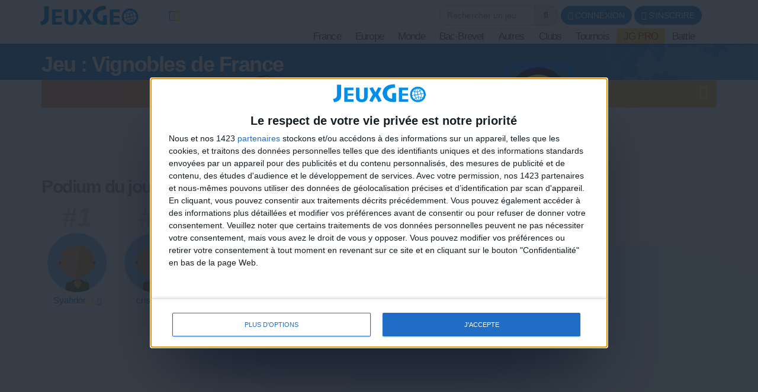

--- FILE ---
content_type: text/html; charset=UTF-8
request_url: https://jeux-geographiques.com/jeux-en-ligne-Jeu-Vignobles-de-France-_pageid88.html
body_size: 63660
content:
<!DOCTYPE html>
<html xmlns="http://www.w3.org/1999/xhtml" xml:lang="fr" lang="fr" xmlns:og="http://ogp.me/ns#"
      xmlns:fb="https://www.facebook.com/2008/fbml">
<head>
<meta http-equiv="Content-Type" content="text/html; charset=UTF-8" />
<meta name="description" content="Vignobles de France. Localisez les vins et vignobles de France. Toutes les r�gions viticoles : Bordeaux, Bourgogne, Alsace, C�te du Rh�ne, Corse ..., Site de jeux en ligne gratuits de géographie sans inscription. Testez vos connaissances sur le Monde, l'Europe, la France, la Belgique, le Québec..."/>
<meta name="Keywords" content="Bordeaux, Bourgogne, Alsace, C�te du Rh�ne, vignobles, AOC, cave, jeux gratuits, jeux, jeux en ligne, jeux flash, jeu, géographie, geographie, apprentissage, europe, monde, capitales, france, belgique"/>
<meta http-equiv="Content-Language" content="fr" />
<META HTTP-EQUIV="EXPIRES" CONTENT="Wed, 18 Feb 2026 11:31:11" />
<meta name="expires" content="Wed, 18 Feb 2026 11:31:11">
<meta name="viewport" content="width=device-width, initial-scale=1.0">
<meta name="robots" content="index, follow" />
<meta name="Revisit-After" content="15 days" />
<meta name="Distribution" content="Global" />
<meta name="Rating" content="General" />
<meta name="format-detection" content="telephone=no">
<link rel="apple-touch-icon" sizes="57x57" href="images/favicon/apple-icon-57x57.png">
<link rel="apple-touch-icon" sizes="60x60" href="images/favicon/apple-icon-60x60.png">
<link rel="apple-touch-icon" sizes="72x72" href="images/favicon/apple-icon-72x72.png">
<link rel="apple-touch-icon" sizes="76x76" href="images/favicon/apple-icon-76x76.png">
<link rel="apple-touch-icon" sizes="114x114" href="images/favicon/apple-icon-114x114.png">
<link rel="apple-touch-icon" sizes="120x120" href="images/favicon/apple-icon-120x120.png">
<link rel="apple-touch-icon" sizes="144x144" href="images/favicon/apple-icon-144x144.png">
<link rel="apple-touch-icon" sizes="152x152" href="images/favicon/apple-icon-152x152.png">
<link rel="apple-touch-icon" sizes="180x180" href="images/favicon/apple-icon-180x180.png">
<link rel="icon" type="image/png" sizes="192x192"  href="images/favicon/android-icon-192x192.png">
<link rel="icon" type="image/png" sizes="32x32" href="images/favicon/favicon-32x32.png">
<link rel="icon" type="image/png" sizes="96x96" href="images/favicon/favicon-96x96.png">
<link rel="icon" type="image/png" sizes="16x16" href="images/favicon/favicon-16x16.png">
<link rel="manifest" href="images/favicon/manifest.json">
<meta name="msapplication-TileColor" content="#ffffff">
<meta name="msapplication-TileImage" content="images/favicon/ms-icon-144x144.png">
<meta name="theme-color" content="#ffffff">
<style>
#qc-cmp2-persistent-link{
  display:none; 
}
</style>
<script type="text/javascript" async=true>
(function() {
  // CAUTION : not the original from quantcast !!!!!!!!!
  // The original code is :
  //     var host = window.location.hostname;
  //   => It causes google adsense to NOT display any ads on all our sites !!!
  //-----------------------------------
  var host = window.location.hostname.replace('www.',''); //'jeux-geographiques.com'; 
  var element = document.createElement('script');
  var firstScript = document.getElementsByTagName('script')[0];
  var url = 'https://cmp.inmobi.com'
    .concat('/choice/', 'fkndhWD1QnyJX', '/', host, '/choice.js?tag_version=V3');
  var uspTries = 0;
  var uspTriesLimit = 3;
  element.async = true;
  element.type = 'text/javascript';
  element.src = url;
  firstScript.parentNode.insertBefore(element, firstScript);
  function makeStub() {
    var TCF_LOCATOR_NAME = '__tcfapiLocator';
    var queue = [];
    var win = window;
    var cmpFrame;
    function addFrame() {
      var doc = win.document;
      var otherCMP = !!(win.frames[TCF_LOCATOR_NAME]);
      if (!otherCMP) {
        if (doc.body) {
          var iframe = doc.createElement('iframe');
          iframe.style.cssText = 'display:none';
          iframe.name = TCF_LOCATOR_NAME;
          doc.body.appendChild(iframe);
        } else {
          setTimeout(addFrame, 5);
        }
      }
      return !otherCMP;
    }
    function tcfAPIHandler() {
      var gdprApplies;
      var args = arguments;
      if (!args.length) {
        return queue;
      } else if (args[0] === 'setGdprApplies') {
        if (
          args.length > 3 &&
          args[2] === 2 &&
          typeof args[3] === 'boolean'
        ) {
          gdprApplies = args[3];
          if (typeof args[2] === 'function') {
            args[2]('set', true);
          }
        }
      } else if (args[0] === 'ping') {
        var retr = {
          gdprApplies: gdprApplies,
          cmpLoaded: false,
          cmpStatus: 'stub'
        };
        if (typeof args[2] === 'function') {
          args[2](retr);
        }
      } else {
        if(args[0] === 'init' && typeof args[3] === 'object') {
          args[3] = Object.assign(args[3], { tag_version: 'V3' });
        }
        queue.push(args);
      }
    }
    function postMessageEventHandler(event) {
      var msgIsString = typeof event.data === 'string';
      var json = {};
      try {
        if (msgIsString) {
          json = JSON.parse(event.data);
        } else {
          json = event.data;
        }
      } catch (ignore) {}
      var payload = json.__tcfapiCall;
      if (payload) {
        window.__tcfapi(
          payload.command,
          payload.version,
          function(retValue, success) {
            var returnMsg = {
              __tcfapiReturn: {
                returnValue: retValue,
                success: success,
                callId: payload.callId
              }
            };
            if (msgIsString) {
              returnMsg = JSON.stringify(returnMsg);
            }
            if (event && event.source && event.source.postMessage) {
              event.source.postMessage(returnMsg, '*');
            }
          },
          payload.parameter
        );
      }
    }
    while (win) {
      try {
        if (win.frames[TCF_LOCATOR_NAME]) {
          cmpFrame = win;
          break;
        }
      } catch (ignore) {}
      if (win === window.top) {
        break;
      }
      win = win.parent;
    }
    if (!cmpFrame) {
      addFrame();
      win.__tcfapi = tcfAPIHandler;
      win.addEventListener('message', postMessageEventHandler, false);
    }
  };
  makeStub();
  function makeGppStub() {
    const CMP_ID = 10;
    const SUPPORTED_APIS = [
      '2:tcfeuv2',
      '6:uspv1',
      '7:usnatv1',
      '8:usca',
      '9:usvav1',
      '10:uscov1',
      '11:usutv1',
      '12:usctv1'
    ];
    window.__gpp_addFrame = function (n) {
      if (!window.frames[n]) {
        if (document.body) {
          var i = document.createElement("iframe");
          i.style.cssText = "display:none";
          i.name = n;
          document.body.appendChild(i);
        } else {
          window.setTimeout(window.__gpp_addFrame, 10, n);
        }
      }
    };
    window.__gpp_stub = function () {
      var b = arguments;
      __gpp.queue = __gpp.queue || [];
      __gpp.events = __gpp.events || [];
      if (!b.length || (b.length == 1 && b[0] == "queue")) {
        return __gpp.queue;
      }
      if (b.length == 1 && b[0] == "events") {
        return __gpp.events;
      }
      var cmd = b[0];
      var clb = b.length > 1 ? b[1] : null;
      var par = b.length > 2 ? b[2] : null;
      if (cmd === "ping") {
        clb(
          {
            gppVersion: "1.1", // must be “Version.Subversion”, current: “1.1”
            cmpStatus: "stub", // possible values: stub, loading, loaded, error
            cmpDisplayStatus: "hidden", // possible values: hidden, visible, disabled
            signalStatus: "not ready", // possible values: not ready, ready
            supportedAPIs: SUPPORTED_APIS, // list of supported APIs
            cmpId: CMP_ID, // IAB assigned CMP ID, may be 0 during stub/loading
            sectionList: [],
            applicableSections: [-1],
            gppString: "",
            parsedSections: {},
          },
          true
        );
      } else if (cmd === "addEventListener") {
        if (!("lastId" in __gpp)) {
          __gpp.lastId = 0;
        }
        __gpp.lastId++;
        var lnr = __gpp.lastId;
        __gpp.events.push({
          id: lnr,
          callback: clb,
          parameter: par,
        });
        clb(
          {
            eventName: "listenerRegistered",
            listenerId: lnr, // Registered ID of the listener
            data: true, // positive signal
            pingData: {
              gppVersion: "1.1", // must be “Version.Subversion”, current: “1.1”
              cmpStatus: "stub", // possible values: stub, loading, loaded, error
              cmpDisplayStatus: "hidden", // possible values: hidden, visible, disabled
              signalStatus: "not ready", // possible values: not ready, ready
              supportedAPIs: SUPPORTED_APIS, // list of supported APIs
              cmpId: CMP_ID, // list of supported APIs
              sectionList: [],
              applicableSections: [-1],
              gppString: "",
              parsedSections: {},
            },
          },
          true
        );
      } else if (cmd === "removeEventListener") {
        var success = false;
        for (var i = 0; i < __gpp.events.length; i++) {
          if (__gpp.events[i].id == par) {
            __gpp.events.splice(i, 1);
            success = true;
            break;
          }
        }
        clb(
          {
            eventName: "listenerRemoved",
            listenerId: par, // Registered ID of the listener
            data: success, // status info
            pingData: {
              gppVersion: "1.1", // must be “Version.Subversion”, current: “1.1”
              cmpStatus: "stub", // possible values: stub, loading, loaded, error
              cmpDisplayStatus: "hidden", // possible values: hidden, visible, disabled
              signalStatus: "not ready", // possible values: not ready, ready
              supportedAPIs: SUPPORTED_APIS, // list of supported APIs
              cmpId: CMP_ID, // CMP ID
              sectionList: [],
              applicableSections: [-1],
              gppString: "",
              parsedSections: {},
            },
          },
          true
        );
      } else if (cmd === "hasSection") {
        clb(false, true);
      } else if (cmd === "getSection" || cmd === "getField") {
        clb(null, true);
      }
      //queue all other commands
      else {
        __gpp.queue.push([].slice.apply(b));
      }
    };
    window.__gpp_msghandler = function (event) {
      var msgIsString = typeof event.data === "string";
      try {
        var json = msgIsString ? JSON.parse(event.data) : event.data;
      } catch (e) {
        var json = null;
      }
      if (typeof json === "object" && json !== null && "__gppCall" in json) {
        var i = json.__gppCall;
        window.__gpp(
          i.command,
          function (retValue, success) {
            var returnMsg = {
              __gppReturn: {
                returnValue: retValue,
                success: success,
                callId: i.callId,
              },
            };
            event.source.postMessage(msgIsString ? JSON.stringify(returnMsg) : returnMsg, "*");
          },
          "parameter" in i ? i.parameter : null,
          "version" in i ? i.version : "1.1"
        );
      }
    };
    if (!("__gpp" in window) || typeof window.__gpp !== "function") {
      window.__gpp = window.__gpp_stub;
      window.addEventListener("message", window.__gpp_msghandler, false);
      window.__gpp_addFrame("__gppLocator");
    }
  };
  makeGppStub();
  var uspStubFunction = function() {
    var arg = arguments;
    if (typeof window.__uspapi !== uspStubFunction) {
      setTimeout(function() {
        if (typeof window.__uspapi !== 'undefined') {
          window.__uspapi.apply(window.__uspapi, arg);
        }
      }, 500);
    }
  };
  var checkIfUspIsReady = function() {
    uspTries++;
    if (window.__uspapi === uspStubFunction && uspTries < uspTriesLimit) {
      console.warn('USP is not accessible');
    } else {
      clearInterval(uspInterval);
    }
  };
  if (typeof window.__uspapi === 'undefined') {
    window.__uspapi = uspStubFunction;
    var uspInterval = setInterval(checkIfUspIsReady, 6000);
  }
})();
</script>
<meta content="https://www.jeux-geographiques.com/images/stories/og_images/big_thumb_vin_fr.jpg" property="og:image" />
<meta property="og:image:width" content="1146" />
<meta property="og:image:height" content="600" />
<meta content="Vignobles de France jeux gratuits" property="og:title" />
<meta content="jeux-geographiques.com : Localisez les vins et vignobles de France. Toutes les r�gions viticoles : Bordeaux, Bourgogne, Alsace, C�te du Rh�ne, Corse ..., Site de jeux en ligne gratuits de géographie sans inscription. Testez vos connaissances sur le Monde, l'Europe, la France, la Belgique, le Québec..." property="og:description" />
<meta property="og:type" content="website" />
<meta property="og:site_name" content="jeux-geographiques.com" />
<meta property="fb:app_id" content="177860745598175" />
<meta property="og:url" content="https://www.jeux-geographiques.com//jeux-en-ligne-Jeu-Vignobles-de-France-_pageid88.html" />
<title>jeux-geographiques.com jeux gratuits Jeu Vignobles de France </title>
<link rel="stylesheet" href="css/_compressor.css?nc=15" type="text/css"/>
<link rel="stylesheet" href="css/vpMain_mobile_005.css?nc=15" media="only screen and (max-width: 960px)">
<script>
// For darkmode we need to get a cookie.
// As we need to load the dark_mode_001.css very quickly,
// I don't use my function getCookie() as js/vp/vpFunctions.02.06.js is 
// still not loaded at this point of code.
//-----------------------------------
function getCookieDarkMode(cname){
var name = cname + "=";
var ca = document.cookie.split(';');
for(var i = 0; i <ca.length; i++) {
    var c = ca[i];
    while (c.charAt(0) == ' ') {
        c = c.substring(1);
    }
    if (c.indexOf(name) == 0) {
        return c.substring(name.length, c.length);
    }
}
return "";
}
function loadjscssfile(filename, filetype){
    if (filetype=="js"){ //if filename is a external JavaScript file
        var fileref=document.createElement('script')
        fileref.setAttribute("type","text/javascript")
        fileref.setAttribute("src", filename)
    }
    else if (filetype=="css"){ //if filename is an external CSS file
        var fileref=document.createElement("link")
        fileref.setAttribute("rel", "stylesheet")
        fileref.setAttribute("type", "text/css")
        fileref.setAttribute("href", filename)
    }
    if (typeof fileref!="undefined")
        document.getElementsByTagName("head")[0].appendChild(fileref)
}
function loadDarkModeCssFile(){
loadjscssfile('css/dark_mode_001.css?nc=15', 'css')
}
// Action
//-----------------------------------
    var G_DARKMODE = getCookieDarkMode("darkMode");
    if (G_DARKMODE == 1){
    loadDarkModeCssFile()
    }
</script>
<link rel="stylesheet" href="images/games_thumbs/_css/games_thumbs_048.css" type="text/css"/>
 <link rel="stylesheet" href="plugins/vp_avatar_v2/assets/avatar_main_002.css">
<link rel="stylesheet" href="plugins/vp_avatar_v2/assets/avatar_bg_002.css">
<link rel="stylesheet" href="plugins/vp_avatar_v2/assets/avatar_bodies_002.css">
<link rel="stylesheet" href="plugins/vp_avatar_v2/assets/avatar_glasses_002.css">
<link rel="stylesheet" href="plugins/vp_avatar_v2/assets/avatar_beards_001.css">
<link rel="stylesheet" href="plugins/vp_avatar_v2/assets/avatar_hats_001.css">
<link rel="stylesheet" href="plugins/vp_avatar_v2/avatar_002.css">
<link rel="stylesheet" href="js/jquery-ui-1.12.1.dialog_autocomp/jquery-ui.min.css" type="text/css"/>
<script type="text/javascript">
LANGCODE = "fr";
</script>
<script type="text/javascript" src="cache/js_cached.js?nc=15"></script>
<script></script>
<script src="js/_compressor.js?nc=15"></script>
<!-- NO CACHE {_app/00_app_top.php[]}-->
<script>
	// Default value for the main var to discriminate App/not App;
	// Will be set to true if ($IS_APP){ } below.
	//-----------------------------------
	IS_APP = false;
	
</script>
	<script type="text/javascript">
		// Default values
		//-----------------------------------
		MOBILE_INSETS = {top:0, bottom:0, left:0, right:0};
		appMgr = false;
		let appd = function(str, options){}

	</script>
<div id='flashOverlay'></div>
<script type="text/javascript">
	/**
	 * Shows the flash overlay and cal the callback function.
	 * 
	 * Usage : showFlashOverlay(function(){ go2page(url);});
	 *
	 * @param      {Function}  callback  The callback
	 */
	function showFlashOverlay(callback){
		// if ($("#flashOverlay").hasClass('hidden')){
			$("#flashOverlay").removeClass('flashHidden');
			setTimeout(function() {
				if (typeof callback !== 'undefined') callback();
			}, 500);
		// }
		// $("#flashOverlay").fadeIn(200, function(){
		// 	if (typeof callback !== 'undefined') callback();
		// });

	}
	/**
	 * [hideFlashOverlay description]
	 * @return {[type]} [description]
	 */
	function hideFlashOverlay(callback){
		$("#flashOverlay").addClass('flashHidden');
		setTimeout(function() {
			if (typeof callback !== 'undefined') callback();
		}, 500);
		// $("#flashOverlay").fadeOut(200);		
	}
	// Show at start page load.
	//-----------------------------------
	if (typeof IS_APP !== 'undefined'){
		showFlashOverlay();
	}
	// Hide at end page load
	//-----------------------------------
	$(function(){
		hideFlashOverlay();
	});
	

</script>

<!-- /NO CACHE {_app/00_app_top.php[]}--><script src="js/sweetalert2.min.js"></script>
<script type="text/javascript">
// sweet alert default settings.
//-----------------------------------
swalToast = Swal.mixin({
toast: true,
position: 'top',
showConfirmButton: false,
animation:false,
customClass: "animated fadeInDown",
timer: 3000
});
swal = Swal.mixin({
animation:false,
customClass: "animated fadeInDown",
});
$(function(){
// Comented 250509 : do know why it has been commented.
// $("#alert_all_pages_com").remove();
});
</script>
<script src="js/jquery.timeago/jquery.timeago.min.js"></script>
<script src='js/jquery.timeago/locales/jquery.timeago.fr.js'></script>
<script src="js/vp/MainVpJS_001.js?nc=15"></script>
<script type="text/javascript">
let mainVpJs;
ONBOARDING_TUNNEL_ENABLED = true;
OT_GAMES = [{"id":250,"special_id":"towns_fr_flash","url":"jeux-en-ligne-Villes-de-France-Flash-_pageid507.html"},{"id":253,"special_id":"reg_gq_eur_flash","url":"jeux-en-ligne-Pays-d-Europe-Flash_pageid512.html"},{"id":256,"special_id":"flags_quizz_flash","url":"jeux-en-ligne-Les-drapeaux-du-Monde-Flash-_pageid514.html"},{"id":252,"special_id":"towns_world_flash","url":"jeux-en-ligne-Villes-du-Monde-Flash-_pageid509.html"},{"id":255,"special_id":"reg_fr_regions_flash","url":"jeux-en-ligne-Regions-de-France-Flash-_pageid510.html"},{"id":254,"special_id":"reg_gq_afr_flash","url":"jeux-en-ligne-Pays-d-Afrique-Flash_pageid513.html"},{"id":251,"special_id":"towns_europa_flash","url":"jeux-en-ligne-Villes-d-Europe-Flash_pageid508.html"},{"id":257,"special_id":"capitals_quizz_flash","url":"jeux-en-ligne-Les-capitales-du-Monde-Flash-_pageid515.html"}];
$(function(){
mainVpJs = new MainVpJs();
mainVpJs.init();
});
</script>
<div style='display:none;'>
<div id='LANG_OTunnel_popup_title_1'>Tu veux jouer à un jeu ?</div>
<div id='LANG_OTunnel_popup_main_text_1'>Voilà 3 jeux parfaits pour commencer sur jeuxGéo.<br>Choisis en un !</div>
<div id='LANG_OTunnel_popup_title_2'>On continue ?</div>
<div id='LANG_OTunnel_popup_main_text_2'>Voici 3 autres jeux parfaits pour poursuivre l'aventure.<br>Choisis en un !</div>
<div id='LANG_OTunnel_popup_title_3'>Encore un autre ?</div>
<div id='LANG_OTunnel_popup_main_text_3'>Voilà encore des jeux spécialement pour toi.<br>Choisis en un !</div>
<div id='LANG_OTunnel_popup_title_4'>Tu en veux encore ?</div>
<div id='LANG_OTunnel_popup_main_text_4'>C'est le moment de t'inscrire pour jouer sans limitation, mais aussi créer ton avatar, participer à des tournois, écrire des commentaires, et tout et tout...</div>
<div id='LANG_OTunnel_popup_btn_signup'>Je m'inscris !</div>
</div>
<script type="text/javascript">

var uA = navigator.userAgent;
    var browser = null;
    var ieVersion = null;
    if (uA.indexOf('MSIE 6') >= 0) {
        browser = 'IE';
        ieVersion = 6;
    }
    if (uA.indexOf('MSIE 7') >= 0) {
        browser = 'IE';
        ieVersion = 7;
    }
    if (document.documentMode) { // as of IE8
        browser = 'IE';
        ieVersion = document.documentMode;
    }
        var htmlTag = document.documentElement;
    if (browser == 'IE')
        htmlTag.className += ' ie';
    if (browser == 'IE' && ieVersion > 9)
        htmlTag.className += ' ie10';
</script>
<script type="text/javascript">

function game_stars_refresh(parent_jq_selector){
// If the user is not connected we display no game stars
//-----------------------------------
if(isset(IS_MEMBER) == false || IS_MEMBER == false){
return "not_connected";
}
// Default
//-----------------------------------
if (!isset(parent_jq_selector)) parent_jq_selector = 'body';
// For the thumbs in the APP :I can't figure out how to build
// a selector for .game_thumb and .appGameThumb inside parent_jq_selector.
// So I divide the job.
//-----------------------------------
let aGameThumbsForStars = [];
$(".game_thumb", parent_jq_selector).each(function(){
aGameThumbsForStars.push($(this));
});
$(".appGameThumb", parent_jq_selector).each(function(){
aGameThumbsForStars.push($(this));
});
// Dom scan.
//-----------------------------------
aGameThumbsForStars.map((o) => {
// To avoid a two times stars add on one thumb.
//-----------------------------------
if ($(".game_stars", o).length > 0) return;
var game_special_id = $(".game_special_id", o).text();
var score_max = $(".game_score_max", o).text();
// The array
//-----------------------------------
var a_scores;
if (isset(USER_SCORES)){
a_scores = USER_SCORES;
}
// We may need to display stars from another array (userprofile page for example). In this case the game_thumb has a class "stars_from_alt_array" and another array has been defined : "a_scores_for_stars".
//-----------------------------------
if (o.hasClass("stars_from_alt_array")){
if (isset(a_scores_for_stars)){
a_scores = a_scores_for_stars;
}
}
// If no array is set
//-----------------------------------
if (!isset(a_scores)){ return;}
var user_score;
if (isset(a_scores[game_special_id])){
user_score = a_scores[game_special_id].value;
}else{
user_score = 0;
}
// The stars
//-----------------------------------
var star_str = "<i class='fa fa-star grey'></i><i class='fa fa-star grey'></i><i class='fa fa-star grey'></i>";
if (user_score > score_max * 0.85){
star_str = "<i class='fa fa-star'></i><i class='fa fa-star'></i><i class='fa fa-star'></i>";
}else if (user_score > score_max * 0.70){
star_str = "<i class='fa fa-star'></i><i class='fa fa-star'></i><i class='fa fa-star grey'></i>";
}else if (user_score > score_max * 0.50){
star_str = "<i class='fa fa-star'></i><i class='fa fa-star grey'></i><i class='fa fa-star grey'></i>";
}
// no stars if the score_max == 0
//-----------------------------------
if ( score_max == 0){ star_str = ""; }
o.append("<div class='game_stars'>"+star_str+"</span>");
});
}
// At page load
//-----------------------------------
$(function(){
game_stars_refresh("body");
});
</script>
<script type="text/javascript">
// Give the action to the bootstrap tooltips. Note : we must avoir to download the jqueryUI tooltips resources as they are in conflict with the bootstrap one.
// USAGE : data-toggle='tooltip' data-placement='bottom' title=''
//-----------------------------------
function tooltips_refresh(){
  $('[data-toggle="tooltip"]').tooltip();
}
// At page load
//-----------------------------------
$(function() {
tooltips_refresh();
})
</script>
<script async src="https://www.googletagmanager.com/gtag/js?id=G-H2GCL27KN1"></script>
<script>
  window.dataLayer = window.dataLayer || [];
  function gtag(){dataLayer.push(arguments);}
  gtag('js', new Date());
  gtag('config', 'G-H2GCL27KN1');
</script>
</head>
<body class=' is_game_page'>
<script>
$(function(){
avatar_refresh();
});
</script>
<script language="javascript">
// TOP PAGE
//--------------------------------------------------------------------
function init_top_page_button(){
//$( '#top_page_button' ).draggable();
$(window).scroll(function () {
 if ( $(document).scrollTop() < 200 && $('#top_page_bloc').is(":visible") ){
$( '#top_page_bloc' ).fadeOut('fast'); 
 }else if( $(document).scrollTop() > 200 && !$('#top_page_bloc').is(":visible") ){
 $( '#top_page_bloc' ).fadeIn('fast');
 }
});
scrollWin = function (obj_id){
$('html,body').animate({
scrollTop: $("#"+obj_id).offset().top
}, 500, "");
}
}
</script>
<a id="top"></a>
<div id='top_page_bloc'><a id='top_page_button' class="btn btn-primary" href='javascript:void(0);' onclick='javascript:scrollWin("top");'><i class="fa fa-arrow-up"></i></a></div>
<script language="javascript">$(function(){init_top_page_button();});</script>
<div id="debug" style="display:none;"></div>
<div id="content_result" style="display:none;"></div>
<div id='page_id' style='display:none;'>88</div>
<div class="wrapper ">
        <nav id="main_navbar" class="navbar navbar-default navbar-fixed-top_ZZ  " role="navigation"
 >
        <div class="container">
        
        
        <div class='topbar'>
        <div class="vp_navbar-header">
            <a href="https://www.jeux-geographiques.com/" class="navbar-brand navbar-logo navbar-logo-bigger">
                <img src="images/main/logo_site_2023.png" id="imgLogo" alt="">
            </a>
            
<div id='simple_notification_bloc'>
<ul id='simple_notification_bloc_inner'>
<li>
<div class='current_img_question_notification'>
<a href='jeux-en-ligne-L-image-mystere-_pageid333.html'
id='btn_current_img_question_notification'
title="Une Image Mystère est en cours" 
data-toggle="tooltip" 
data-placement="bottom"
onclick="" >
<span class="fa-stack">
  <i class='fa fa-image'></i>
  <i class="fa fa-exclamation-circle fa-stack-1x fa-new_icon fa-inverse"></i>
</span>
</a>
</div>
</li>
</ul>
</div>
            <div id='game_search_in_navbar_header'>
    <div id="form_game_search_bloc" class=''  >
      <div id='form_game_search_bloc_text'>
                      </div>
        <form id="form_game_search85060216"  method="GET" action='' >
          <div class='input-group'>
            <input type="text" name="game" id="tf_game_search85060216" class="form-control" placeholder="Rechercher un jeu"  value=""/> 
            <span class="input-group-addon"><i class="fa fa-search"></i></span>
          </div>
        </form>
                <div id='game_search_and_go_content_result85060216' style='display:none;'></div>
      </div>
   
    <script language="javascript">
      //----------------------------------------------------------
      // Game search and go to page
      //----------------------------------------------------------  
      
      function game_search_and_go_autocomplete_init85060216(){
        $( "#tf_game_search85060216" ).autocomplete({
          source: "plugins/vp_game_search/00_game_search_autocomplete.php?field=name",
          minLength: 3,
          select: function( event, ui ) {
            $( "#tf_game_search85060216" ).hide();
            go_to_game_page(ui.item.value);
          }
        }); 
      }
      
      function go_to_game_page(game_id){
          $("#game_search_and_go_content_result85060216").load("plugins/vp_game_search/02_game_page_url_form_id.php?game_id="+game_id, function(){
                go2page($("#game_search_and_go_content_result85060216").text());
          });
      }
      //----------------------------------------------------------
      // Init call
      //----------------------------------------------------------
      game_search_and_go_autocomplete_init85060216();
    </script>
</div>
        
<!-- NO CACHE {plugins/vp_login/vp_login_form.php[]}-->
<div id="login_form_bloc">

		<div></div>
	<button id="login_popover_button" class="btn btn-primary" data-placement="bottom" data-toggle="popover" data-container="body" type="button" data-original-title="" title="" data-trigger="focus">
					<i class="fa fa-user"></i>
					CONNEXION</button>

	<button id="register_button" class="btn btn-primary" onclick="go2page('-register_pageid57.html')">
					<i class="fa fa-plus"></i>
					S'INSCRIRE</button>



	
	<div id='login_assets_for_html_content' style='display:none;'>

		<div id='login_win_outer'>

			<form name="formlogin" action="plugins/vp_login/vp_login_verif.php" method="post">



				<div class="form-group">
					<label class="control-label sr-only" for="inpName">Email</label>

					<div class="input-group">
						<input type="text" placeholder="Pseudo" id="inpName" name="login" class="form-control">
						<span class="input-group-addon"><i class="fa fa-user"></i></span>
					</div>

				</div>
				<div class="form-group">
					<label class="control-label sr-only" for="inpPass">Password</label>

					<div class="input-group">
						<input type="password" placeholder="Mot de Passe" id="inpPass" name="pass" class="form-control">
						<span class="input-group-addon"><i class="fa fa-lock"></i></span>
					</div>

				</div>
				<div class="form-group">
					<div class="pull-left">
						<label id="cb_keep_login" class="fancy-checkbox">
							<input type="checkbox" id='cb_login_remember' name="remember" value="1" checked="checked">
							<span>Rester identifié</span>
						</label>
					</div>
					<div class="pull-right">
						<button type="submit" id="login_submit_button" class="btn btn-primary">ENVOYER</button>
					</div>

				</div>

			</form>
			<div class="clearfix"></div>
			<hr>
			<div class="form-group">
				<p>
					<a href="-register_pageid57.html"><strong>S'INSCRIRE</strong></a><br>
					<a href="Mot-de-passe-oublie-Formulaire-_pageid61.html">Mot de passe oublié ?</a>
				</p>
			</div>

			
			
			<button type="button" class="close close_login_popover" onclick="javascript:$('#login_popover_button').popover('hide');"><span aria-hidden="true">&times;</span></button>
	</div>
</div>

	

</div>

<!-- /NO CACHE {plugins/vp_login/vp_login_form.php[]}-->        
        <button class="navbar-toggle collapsed" data-target="#main-nav" data-toggle="collapse"  type="button">
            <span class="sr-only">Toggle Navigation</span>
<i class="fa fa-bars"></i>
</button>
</div>
    <div id='main-nav' class='navbar-collapse collapse navbar-mega-menu'>
    <ul class='nav navbar-nav navbar-right'>
   
    <div id="form_game_search_bloc" class=''  >
      <div id='form_game_search_bloc_text'>
                      </div>
        <form id="form_game_search61618090"  method="GET" action='' >
          <div class='input-group'>
            <input type="text" name="game" id="tf_game_search61618090" class="form-control" placeholder="Rechercher un jeu"  value=""/> 
            <span class="input-group-addon"><i class="fa fa-search"></i></span>
          </div>
        </form>
                <div id='game_search_and_go_content_result61618090' style='display:none;'></div>
      </div>
   
    <script language="javascript">
      //----------------------------------------------------------
      // Game search and go to page
      //----------------------------------------------------------  
      
      function game_search_and_go_autocomplete_init61618090(){
        $( "#tf_game_search61618090" ).autocomplete({
          source: "plugins/vp_game_search/00_game_search_autocomplete.php?field=name",
          minLength: 3,
          select: function( event, ui ) {
            $( "#tf_game_search61618090" ).hide();
            go_to_game_page(ui.item.value);
          }
        }); 
      }
      
      function go_to_game_page(game_id){
          $("#game_search_and_go_content_result61618090").load("plugins/vp_game_search/02_game_page_url_form_id.php?game_id="+game_id, function(){
                go2page($("#game_search_and_go_content_result61618090").text());
          });
      }
      //----------------------------------------------------------
      // Init call
      //----------------------------------------------------------
      game_search_and_go_autocomplete_init61618090();
    </script>
<li class='dropdown mega-menu'>
                        <a  href="#"  class='dropdown-toggle  mega_menu#_special/mega_menu/00_01_mega_menu_france.php' data-toggle='dropdown' aria-expanded='false'>France <i class='fa fa-angle-down '></i></a>
                        
                        <ul class="dropdown-menu mega-menu-container">
<li>
<div class="mega-menu-content">
<div class="row">
  
   
   
        <div class="col-md-3 column">
           <h5>Villes de France</h5>
            <a  href="jeux-en-ligne-Jeu-Villes-de-France-_pageid39.html" title=" Jeu : Villes de France"  class='game_thumb  thumb img '><div class='game_thumb_img towns_fr'></div><div class='game_id' style='display:none;'>176</div>
<div class='game_special_id' style='display:none;'>towns_fr</div>
<div class='game_score_max' style='display:none;'>107942</div></a>            <a  href="jeux-en-ligne-Jeu-Villes-de-France-Junior-_pageid40.html" title=" Jeu : Villes de France Junior"  class='game_thumb  thumb img '><div class='game_thumb_img towns_fr_jr'></div><div class='game_id' style='display:none;'>2</div>
<div class='game_special_id' style='display:none;'>towns_fr_jr</div>
<div class='game_score_max' style='display:none;'>109417</div></a> 
            <a  href="jeux-en-ligne-Villes-de-France-Expert-_pageid359.html" title=" Villes de France Expert"  class='game_thumb  thumb img premium_only'><div class='game_thumb_img towns_fr_exp'></div><div class='game_id' style='display:none;'>1</div>
<div class='game_special_id' style='display:none;'>towns_fr_exp</div>
<div class='game_score_max' style='display:none;'>108039</div></a>            <br />
            <a  href="jeux-en-ligne-Jeu-Villes-de-France-Precision-_pageid87.html" title=" Jeu : Villes de France Précision"  class='game_thumb  thumb img premium_only'><div class='game_thumb_img towns_fr_precis'></div><div class='game_id' style='display:none;'>18</div>
<div class='game_special_id' style='display:none;'>towns_fr_precis</div>
<div class='game_score_max' style='display:none;'>57986</div></a>            <a  href="jeux-en-ligne-Jeu-Villes-de-France-Transports-_pageid151.html" title="  Jeu : Villes de France Transports"  class='game_thumb  thumb img premium_only'><div class='game_thumb_img towns_fr_transports_iftim'></div><div class='game_id' style='display:none;'>72</div>
<div class='game_special_id' style='display:none;'>towns_fr_transports_iftim</div>
<div class='game_score_max' style='display:none;'>111461</div></a>   
            <h5>G&eacute;ographie physique</h5>
            <a  href="jeux-en-ligne-Jeu-Geographie-physique-de-France-_pageid74.html" title="  Jeu : Géographie physique de France"  class='game_thumb  thumb img premium_only'><div class='game_thumb_img reg_fr_phy'></div><div class='game_id' style='display:none;'>16</div>
<div class='game_special_id' style='display:none;'>reg_fr_phy</div>
<div class='game_score_max' style='display:none;'>152920</div></a>            <a  href="jeux-en-ligne-Jeu-Fleuves-et-rivieres-de-France-_pageid42.html" title=" Jeu : Fleuves et rivières de France"  class='game_thumb  thumb img premium_only'><div class='game_thumb_img fr_fleuves'></div><div class='game_id' style='display:none;'>4</div>
<div class='game_special_id' style='display:none;'>fr_fleuves</div>
<div class='game_score_max' style='display:none;'>228050</div></a>  
            
        </div>
        <div class="col-md-3 column">
            <h5 class="titre_long">D&eacute;partements et r&eacute;gions</h5>
            <a  href="jeux-en-ligne-Jeu-Departements-francais-_pageid41.html" title=" Jeu : Départements français"  class='game_thumb  thumb img '><div class='game_thumb_img reg_dep_fr'></div><div class='game_id' style='display:none;'>50</div>
<div class='game_special_id' style='display:none;'>reg_dep_fr</div>
<div class='game_score_max' style='display:none;'>184529</div></a>            <a  href="jeux-en-ligne-Regions-de-France-2016-_pageid373.html" title=" Régions de France 2016"  class='game_thumb  thumb img '><div class='game_thumb_img reg_FR2016'></div><div class='game_id' style='display:none;'>189</div>
<div class='game_special_id' style='display:none;'>reg_FR2016</div>
<div class='game_score_max' style='display:none;'>150360</div></a>            <a  href="jeux-en-ligne-Jeu-Regions-de-France-_pageid127.html" title=" Jeu : Régions de France avant 2016"  class='game_thumb  thumb img premium_only'><div class='game_thumb_img reg_fr'></div><div class='game_id' style='display:none;'>51</div>
<div class='game_special_id' style='display:none;'>reg_fr</div>
<div class='game_score_max' style='display:none;'>162727</div></a>            <a  href="jeux-en-ligne-Quiz-Departements-et-prefectures-_pageid216.html" title=" Quiz : Départements et préfectures"  class='game_thumb  thumb img premium_only'><div class='game_thumb_img quizz_dep_fr'></div><div class='game_id' style='display:none;'>100</div>
<div class='game_special_id' style='display:none;'>quizz_dep_fr</div>
<div class='game_score_max' style='display:none;'>57258</div></a>            <a  href="jeux-en-ligne-Quel-est-ce-departement-_pageid560.html" title=" Quel est ce département ?"  class='game_thumb  thumb img '><div class='game_thumb_img quiz_quelDep'></div><div class='game_id' style='display:none;'>273</div>
<div class='game_special_id' style='display:none;'>quiz_quelDep</div>
<div class='game_score_max' style='display:none;'>50000</div></a>
             <h5>Gastronomie</h5>
            <a  href="jeux-en-ligne-Jeu-Vignobles-de-France-_pageid88.html" title=" Jeu : Vignobles de France"  class='game_thumb  thumb img premium_only'><div class='game_thumb_img vin_fr'></div><div class='game_id' style='display:none;'>19</div>
<div class='game_special_id' style='display:none;'>vin_fr</div>
<div class='game_score_max' style='display:none;'>107311</div></a>            <a  href="jeux-en-ligne-Quiz-les-fromages-de-France-_pageid436.html" title=" Quiz les fromages de France"  class='game_thumb  thumb img premium_only'><div class='game_thumb_img quizz_fromages_fr'></div><div class='game_id' style='display:none;'>220</div>
<div class='game_special_id' style='display:none;'>quizz_fromages_fr</div>
<div class='game_score_max' style='display:none;'>50000</div></a>
            
        </div>
        <div class="col-md-3 column">
           <h5>R&eacute;gions naturelles</h5>
            <a  href="jeux-en-ligne-Regions-naturelles-de-France-le-Nord-Est-_pageid374.html" title=" Régions naturelles de France - le Nord-Est"  class='game_thumb  thumb img premium_only'><div class='game_thumb_img reg_fr_regNat_NE'></div><div class='game_id' style='display:none;'>190</div>
<div class='game_special_id' style='display:none;'>reg_fr_regNat_NE</div>
<div class='game_score_max' style='display:none;'>126558</div></a>            <a  href="jeux-en-ligne-Regions-naturelles-de-France-le-Nord-Ouest-_pageid375.html" title=" Régions naturelles de France - le Nord-Ouest"  class='game_thumb  thumb img premium_only'><div class='game_thumb_img reg_fr_regNat_NO'></div><div class='game_id' style='display:none;'>191</div>
<div class='game_special_id' style='display:none;'>reg_fr_regNat_NO</div>
<div class='game_score_max' style='display:none;'>126520</div></a>            <a  href="jeux-en-ligne-Regions-naturelles-de-France-le-Sud-Est-_pageid376.html" title=" Régions naturelles de France - le Sud-Est"  class='game_thumb  thumb img premium_only'><div class='game_thumb_img reg_fr_regNat_SE'></div><div class='game_id' style='display:none;'>192</div>
<div class='game_special_id' style='display:none;'>reg_fr_regNat_SE</div>
<div class='game_score_max' style='display:none;'>126005</div></a>            <a  href="jeux-en-ligne-Regions-naturelles-de-France-le-Sud-Ouest-_pageid377.html" title=" Régions naturelles de France - le Sud-Ouest"  class='game_thumb  thumb img premium_only'><div class='game_thumb_img reg_fr_regNat_SO'></div><div class='game_id' style='display:none;'>193</div>
<div class='game_special_id' style='display:none;'>reg_fr_regNat_SO</div>
<div class='game_score_max' style='display:none;'>125413</div></a>
            <h5>Métropoles</h5>
            <a  href="jeux-en-ligne-Jeu-Paris-et-Petite-Couronne-_pageid155.html" title=" Jeu : Paris et Petite Couronne"  class='game_thumb  thumb img premium_only'><div class='game_thumb_img reg_paris_pc'></div><div class='game_id' style='display:none;'>74</div>
<div class='game_special_id' style='display:none;'>reg_paris_pc</div>
<div class='game_score_max' style='display:none;'>181014</div></a>            <a  href="jeux-en-ligne-Lyon-_pageid483.html" title=" Lyon"  class='game_thumb  thumb img premium_only'><div class='game_thumb_img reg_fr_lyon'></div><div class='game_id' style='display:none;'>244</div>
<div class='game_special_id' style='display:none;'>reg_fr_lyon</div>
<div class='game_score_max' style='display:none;'>170000</div></a>            <a  href="jeux-en-ligne-Marseille-_pageid482.html" title=" Marseille"  class='game_thumb  thumb img premium_only'><div class='game_thumb_img reg_fr_marseille'></div><div class='game_id' style='display:none;'>243</div>
<div class='game_special_id' style='display:none;'>reg_fr_marseille</div>
<div class='game_score_max' style='display:none;'>170000</div></a>             
        </div>
        <div class="col-md-3 column">
             <h5>Autres</h5>
            <a  href="jeux-en-ligne-Tresors-du-patrimoine-francais-_pageid361.html" title=" Trésors du patrimoine français"  class='game_thumb  thumb img premium_only'><div class='game_thumb_img towns_fr_tresors'></div><div class='game_id' style='display:none;'>178</div>
<div class='game_special_id' style='display:none;'>towns_fr_tresors</div>
<div class='game_score_max' style='display:none;'>107492</div></a>            <br><br>
            <a  href="jeux-en-ligne-Jeu-GeoReunion-_pageid195.html" title=" Jeu : GéoRéunion"  class='game_thumb  thumb img premium_only'><div class='game_thumb_img geo_reunion'></div><div class='game_id' style='display:none;'>91</div>
<div class='game_special_id' style='display:none;'>geo_reunion</div>
<div class='game_score_max' style='display:none;'>169730</div></a>            <a  href="jeux-en-ligne-iles-de-la-Polynesie-Francaise-_pageid526.html" title=" Îles de la Polynésie Française"  class='game_thumb  thumb img '><div class='game_thumb_img towns_polyFra'></div><div class='game_id' style='display:none;'>264</div>
<div class='game_special_id' style='display:none;'>towns_polyFra</div>
<div class='game_score_max' style='display:none;'>105000</div></a>            <br><br>
            <a  href="jeux-en-ligne-Les-Alpes-francaises_pageid389.html" title=" Les Alpes françaises"  class='game_thumb  thumb img premium_only'><div class='game_thumb_img reg_fr_alpes'></div><div class='game_id' style='display:none;'>196</div>
<div class='game_special_id' style='display:none;'>reg_fr_alpes</div>
<div class='game_score_max' style='display:none;'>219701</div></a>            <a  href="jeux-en-ligne-Villes-francaises-de-Mediterranee-_pageid494.html" title=" Villes CROSSMED"  class='game_thumb  thumb img '><div class='game_thumb_img towns_crossmed'></div><div class='game_id' style='display:none;'>249</div>
<div class='game_special_id' style='display:none;'>towns_crossmed</div>
<div class='game_score_max' style='display:none;'>105000</div></a>            
            <a  href="jeux-en-ligne-Jeu-Autoroutes-de-France-_pageid152.html" title=" Jeu : Autoroutes de France"  class='game_thumb  thumb img premium_only'><div class='game_thumb_img reg_autoroutes_fr'></div><div class='game_id' style='display:none;'>73</div>
<div class='game_special_id' style='display:none;'>reg_autoroutes_fr</div>
<div class='game_score_max' style='display:none;'>144615</div></a>            <br><br>
            <a  href="jeux-en-ligne-La-Bretagne-_pageid551.html" title=" La Bretagne"  class='game_thumb  thumb img '><div class='game_thumb_img reg_fr_bre'></div><div class='is_new'></div><div class='game_id' style='display:none;'>270</div>
<div class='game_special_id' style='display:none;'>reg_fr_bre</div>
<div class='game_score_max' style='display:none;'>170000</div></a>
           
            
        </div>
        
       
      </div>
      <div class="row">
          <br>
      </div>
     
      <div class="row">
            
              <div class='col-md-3 column'><h5>Villes par r&eacute;gions</h5><a  href="jeux-en-ligne-Villes-du-Nord-Pas-de-Calais-_pageid314.html" title=" Villes du Nord-Pas-de-Calais"  class='game_thumb  thumb img premium_only'><div class='game_thumb_img towns_rfr_npc'></div><div class='game_id' style='display:none;'>145</div>
<div class='game_special_id' style='display:none;'>towns_rfr_npc</div>
<div class='game_score_max' style='display:none;'>110018</div></a><a  href="jeux-en-ligne-Villes-de-Picardie-_pageid341.html" title=" Villes de Picardie"  class='game_thumb  thumb img premium_only'><div class='game_thumb_img towns_rfr_pic'></div><div class='game_id' style='display:none;'>162</div>
<div class='game_special_id' style='display:none;'>towns_rfr_pic</div>
<div class='game_score_max' style='display:none;'>110548</div></a><a  href="jeux-en-ligne-Villes-de-Normandie-_pageid315.html" title=" Villes de Normandie"  class='game_thumb  thumb img premium_only'><div class='game_thumb_img towns_rfr_nor'></div><div class='game_id' style='display:none;'>146</div>
<div class='game_special_id' style='display:none;'>towns_rfr_nor</div>
<div class='game_score_max' style='display:none;'>109296</div></a><a  href="jeux-en-ligne-Villes-d-ile-de-France-_pageid320.html" title=" Villes d'Île-de-France"  class='game_thumb  thumb img premium_only'><div class='game_thumb_img towns_rfr_idf'></div><div class='game_id' style='display:none;'>151</div>
<div class='game_special_id' style='display:none;'>towns_rfr_idf</div>
<div class='game_score_max' style='display:none;'>108469</div></a><a  href="jeux-en-ligne-Villes-de-Champagne-Ardenne-_pageid343.html" title=" Villes de Champagne-Ardenne"  class='game_thumb  thumb img premium_only'><div class='game_thumb_img towns_rfr_cha'></div><div class='game_id' style='display:none;'>164</div>
<div class='game_special_id' style='display:none;'>towns_rfr_cha</div>
<div class='game_score_max' style='display:none;'>109867</div></a></div><div class='col-md-3 column'><h5>&nbsp;</h5><a  href="jeux-en-ligne-Villes-d-Alsace-et-de-Lorraine-_pageid313.html" title=" Villes d'Alsace et de Lorraine"  class='game_thumb  thumb img premium_only'><div class='game_thumb_img towns_rfr_lor'></div><div class='game_id' style='display:none;'>144</div>
<div class='game_special_id' style='display:none;'>towns_rfr_lor</div>
<div class='game_score_max' style='display:none;'>109164</div></a><a  href="jeux-en-ligne-Villes-de-Bretagne-_pageid309.html" title=" Villes de Bretagne"  class='game_thumb  thumb img premium_only'><div class='game_thumb_img towns_rfr_bre'></div><div class='game_id' style='display:none;'>140</div>
<div class='game_special_id' style='display:none;'>towns_rfr_bre</div>
<div class='game_score_max' style='display:none;'>110392</div></a><a  href="jeux-en-ligne-Villes-de-Poitou-Charentes-_pageid342.html" title=" Villes de Poitou-Charentes"  class='game_thumb  thumb img premium_only'><div class='game_thumb_img towns_rfr_poi'></div><div class='game_id' style='display:none;'>163</div>
<div class='game_special_id' style='display:none;'>towns_rfr_poi</div>
<div class='game_score_max' style='display:none;'>108354</div></a><a  href="jeux-en-ligne-Villes-du-Centre-_pageid319.html" title=" Villes du Centre"  class='game_thumb  thumb img premium_only'><div class='game_thumb_img towns_rfr_cen'></div><div class='game_id' style='display:none;'>150</div>
<div class='game_special_id' style='display:none;'>towns_rfr_cen</div>
<div class='game_score_max' style='display:none;'>108153</div></a><a  href="jeux-en-ligne-Villes-de-Bourgogne-et-de-Franche-Comte-_pageid322.html" title=" Villes de Bourgogne et de Franche-Comté"  class='game_thumb  thumb img premium_only'><div class='game_thumb_img towns_rfr_bou'></div><div class='game_id' style='display:none;'>152</div>
<div class='game_special_id' style='display:none;'>towns_rfr_bou</div>
<div class='game_score_max' style='display:none;'>109072</div></a></div><div class='col-md-3 column'><h5>&nbsp;</h5><a  href="jeux-en-ligne-Villes-de-Rhone-Alpes-_pageid311.html" title=" Villes de Rhône-Alpes"  class='game_thumb  thumb img premium_only'><div class='game_thumb_img towns_rfr_rho'></div><div class='game_id' style='display:none;'>142</div>
<div class='game_special_id' style='display:none;'>towns_rfr_rho</div>
<div class='game_score_max' style='display:none;'>108843</div></a><a  href="jeux-en-ligne-Villes-des-Pays-de-la-Loire-_pageid318.html" title=" Villes des Pays de la Loire"  class='game_thumb  thumb img premium_only'><div class='game_thumb_img towns_rfr_pdl'></div><div class='game_id' style='display:none;'>149</div>
<div class='game_special_id' style='display:none;'>towns_rfr_pdl</div>
<div class='game_score_max' style='display:none;'>109888</div></a><a  href="jeux-en-ligne-Villes-d-Auvergne-et-du-Limousin-_pageid340.html" title=" Villes d'Auvergne et du Limousin"  class='game_thumb  thumb img premium_only'><div class='game_thumb_img towns_rfr_auv'></div><div class='game_id' style='display:none;'>161</div>
<div class='game_special_id' style='display:none;'>towns_rfr_auv</div>
<div class='game_score_max' style='display:none;'>109127</div></a><a  href="jeux-en-ligne-Villes-d-Aquitaine-_pageid312.html" title=" Villes d'Aquitaine"  class='game_thumb  thumb img premium_only'><div class='game_thumb_img towns_rfr_aqu'></div><div class='game_id' style='display:none;'>143</div>
<div class='game_special_id' style='display:none;'>towns_rfr_aqu</div>
<div class='game_score_max' style='display:none;'>110271</div></a><a  href="jeux-en-ligne-Villes-de-Midi-Pyrenees-_pageid316.html" title=" Villes de Midi-Pyrénées"  class='game_thumb  thumb img premium_only'><div class='game_thumb_img towns_rfr_mid'></div><div class='game_id' style='display:none;'>147</div>
<div class='game_special_id' style='display:none;'>towns_rfr_mid</div>
<div class='game_score_max' style='display:none;'>109576</div></a></div><div class='col-md-3 column'><h5>&nbsp;</h5><a  href="jeux-en-ligne-Villes-du-Languedoc-Roussillon-_pageid317.html" title=" Villes du Languedoc-Roussillon"  class='game_thumb  thumb img premium_only'><div class='game_thumb_img towns_rfr_lan'></div><div class='game_id' style='display:none;'>148</div>
<div class='game_special_id' style='display:none;'>towns_rfr_lan</div>
<div class='game_score_max' style='display:none;'>109061</div></a><a  href="jeux-en-ligne-Villes-de-Provence-Alpes-Cote-d-Azur-_pageid308.html" title=" Villes de Provence-Alpes-Côte d'Azur"  class='game_thumb  thumb img premium_only'><div class='game_thumb_img towns_rfr_pac'></div><div class='game_id' style='display:none;'>139</div>
<div class='game_special_id' style='display:none;'>towns_rfr_pac</div>
<div class='game_score_max' style='display:none;'>109095</div></a><a  href="jeux-en-ligne-Villes-de-Corse-_pageid310.html" title=" Villes de Corse"  class='game_thumb  thumb img premium_only'><div class='game_thumb_img towns_rfr_cor'></div><div class='game_id' style='display:none;'>141</div>
<div class='game_special_id' style='display:none;'>towns_rfr_cor</div>
<div class='game_score_max' style='display:none;'>108360</div></a></div>             
      </div>
     
              
  
</div>
</li>
</ul>
                    </li><li class='dropdown mega-menu'>
                        <a  href="#"  class='dropdown-toggle  mega_menu#_special/mega_menu/00_01_mega_menu_europe.php' data-toggle='dropdown' aria-expanded='false'>Europe <i class='fa fa-angle-down '></i></a>
                        
                        <ul class="dropdown-menu mega-menu-container">
<li>
<div class="mega-menu-content">
<div class="row">
        <div class="col-md-3 column">
          <h5>Villes d'Europe</h5>
  <a  href="jeux-en-ligne-Jeu-Villes-d-Europe-_pageid44.html" title=" Jeu : Villes d'Europe"  class='game_thumb  thumb img '><div class='game_thumb_img towns_europa'></div><div class='game_id' style='display:none;'>5</div>
<div class='game_special_id' style='display:none;'>towns_europa</div>
<div class='game_score_max' style='display:none;'>101511</div></a>       <a  href="jeux-en-ligne-Jeu-Villes-d-Europe-Junior-_pageid45.html" title=" Jeu : Villes d'Europe Junior"  class='game_thumb  thumb img premium_only'><div class='game_thumb_img towns_europa_jr'></div><div class='game_id' style='display:none;'>6</div>
<div class='game_special_id' style='display:none;'>towns_europa_jr</div>
<div class='game_score_max' style='display:none;'>101991</div></a>          <a  href="jeux-en-ligne-Villes-d-Europe-Expert-_pageid371.html" title=" Villes d'Europe - Expert"  class='game_thumb  thumb img premium_only'><div class='game_thumb_img towns_europa_exp'></div><div class='game_id' style='display:none;'>188</div>
<div class='game_special_id' style='display:none;'>towns_europa_exp</div>
<div class='game_score_max' style='display:none;'>100146</div></a>          <a  href="jeux-en-ligne-Villes-d-Europe-Precision-_pageid425.html" title=" Villes d'Europe - Précision"  class='game_thumb  thumb img premium_only'><div class='game_thumb_img towns_europa_precis'></div><div class='game_id' style='display:none;'>213</div>
<div class='game_special_id' style='display:none;'>towns_europa_precis</div>
<div class='game_score_max' style='display:none;'>58000</div></a>        </div>
        <div class="col-md-3 column">
          <h5>Quiz</h5>
            <a  href="jeux-en-ligne-Grand-Quizz-Europe-_pageid199.html" title=" Grand Quiz Europe"  class='game_thumb  img premium_only'><div class='game_thumb_img quizz_eur'></div><div class='game_id' style='display:none;'>94</div>
<div class='game_special_id' style='display:none;'>quizz_eur</div>
<div class='game_score_max' style='display:none;'>45000</div></a>            <a  href="jeux-en-ligne-Grand-Quiz-Europe-Expert-_pageid255.html" title=" Grand Quiz Europe - Expert"  class='game_thumb  img '><div class='game_thumb_img quizz_eur_exp'></div><div class='game_id' style='display:none;'>107</div>
<div class='game_special_id' style='display:none;'>quizz_eur_exp</div>
<div class='game_score_max' style='display:none;'>45000</div></a>            <a  href="jeux-en-ligne-Capitales-et-drapeaux-d-Europe-_pageid253.html" title=" Capitales et drapeaux d'Europe"  class='game_thumb  img premium_only'><div class='game_thumb_img quizz_cap_drap_eur'></div><div class='game_id' style='display:none;'>105</div>
<div class='game_special_id' style='display:none;'>quizz_cap_drap_eur</div>
<div class='game_score_max' style='display:none;'>45000</div></a>            <br><br>
            <a  href="jeux-en-ligne-Quelle-est-cette-region-Europe-_pageid561.html" title=" Quelle est cette région d'Europe ?"  class='game_thumb  img '><div class='game_thumb_img quiz_quelRegEur'></div><div class='game_id' style='display:none;'>274</div>
<div class='game_special_id' style='display:none;'>quiz_quelRegEur</div>
<div class='game_score_max' style='display:none;'>45000</div></a>            <a  href="jeux-en-ligne-Quelle-est-cette-region-d-Europe-Expert-_pageid562.html" title=" Quelle est cette région d'Europe ?- Expert"  class='game_thumb  img '><div class='game_thumb_img quiz_quelRegEur_exp'></div><div class='is_new'></div><div class='game_id' style='display:none;'>275</div>
<div class='game_special_id' style='display:none;'>quiz_quelRegEur_exp</div>
<div class='game_score_max' style='display:none;'>60000</div></a>
        </div>
        <div class="col-md-3 column">
          <h5>Pays d'Europe</h5>
          <a  href="jeux-en-ligne-Jeu-Pays-d-Europe-_pageid160.html" title=" Jeu : Pays d'Europe"  class='game_thumb  thumb img '><div class='game_thumb_img reg_gq_eur'></div><div class='game_id' style='display:none;'>78</div>
<div class='game_special_id' style='display:none;'>reg_gq_eur</div>
<div class='game_score_max' style='display:none;'>186020</div></a>          <a  href="jeux-en-ligne-Pays-de-l-Union-Europeenne-_pageid260.html" title=" Pays de l'Union Européenne"  class='game_thumb  thumb img '><div class='game_thumb_img reg_gq_ue'></div><div class='game_id' style='display:none;'>108</div>
<div class='game_special_id' style='display:none;'>reg_gq_ue</div>
<div class='game_score_max' style='display:none;'>164004</div></a>
          <h5>G&eacute;ographie physique</h5>
          <a  href="jeux-en-ligne-Geo-Physique-de-l-Europe-_pageid335.html" title=" Géo. Physique de l'Europe"  class='game_thumb  thumb img premium_only'><div class='game_thumb_img reg_eur_phy'></div><div class='game_id' style='display:none;'>158</div>
<div class='game_special_id' style='display:none;'>reg_eur_phy</div>
<div class='game_score_max' style='display:none;'>96502</div></a>          <a  href="jeux-en-ligne-Jeu-Fleuves-et-rivieres-d-Europe-_pageid215.html" title=" Jeu : Fleuves et rivières d'Europe"  class='game_thumb  thumb img premium_only'><div class='game_thumb_img reg_eur_rivers'></div><div class='game_id' style='display:none;'>99</div>
<div class='game_special_id' style='display:none;'>reg_eur_rivers</div>
<div class='game_score_max' style='display:none;'>230796</div></a>        </div>
      <div class="col-md-3 column">
           <h5>Autres</h5>
           <a  href="jeux-en-ligne-Jeu-Villes-de-Scandinavie_pageid392.html" title=" Jeu : Villes de Scandinavie"  class='game_thumb  img premium_only'><div class='game_thumb_img towns_sca'></div><div class='game_id' style='display:none;'>197</div>
<div class='game_special_id' style='display:none;'>towns_sca</div>
<div class='game_score_max' style='display:none;'>112620</div></a>           <a  href="jeux-en-ligne-Villes-d-Europe-orientale-_pageid517.html" title=" Villes d'Europe orientale"  class='game_thumb  img '><div class='game_thumb_img towns_eurOr'></div><div class='game_id' style='display:none;'>258</div>
<div class='game_special_id' style='display:none;'>towns_eurOr</div>
<div class='game_score_max' style='display:none;'>105000</div></a>           <a  href="jeux-en-ligne-Tresors-du-patrimoine-europeen-_pageid415.html" title=" Trésors du patrimoine européen"  class='game_thumb  img '><div class='game_thumb_img towns_eur_tresors'></div><div class='game_id' style='display:none;'>208</div>
<div class='game_special_id' style='display:none;'>towns_eur_tresors</div>
<div class='game_score_max' style='display:none;'>101000</div></a>           <a  href="jeux-en-ligne-Montagnes-et-volcans-d-Europe_pageid458.html" title=" Montagnes et volcans d'Europe"  class='game_thumb  img premium_only'><div class='game_thumb_img towns_montVolc_eur'></div><div class='game_id' style='display:none;'>223</div>
<div class='game_special_id' style='display:none;'>towns_montVolc_eur</div>
<div class='game_score_max' style='display:none;'>105000</div></a>           <a  href="jeux-en-ligne-Zones-de-la-Meteo-Marine-_pageid543.html" title=" Zones de la Météo Marine"  class='game_thumb  img '><div class='game_thumb_img reg_zones_marines'></div><div class='game_id' style='display:none;'>268</div>
<div class='game_special_id' style='display:none;'>reg_zones_marines</div>
<div class='game_score_max' style='display:none;'>170000</div></a>      </div>
      </div>
      <div class="row">
      <div class="col-md-12">
        <br><br>
        <p style="text-align:center;font-size:1.2em;color:#FFF;"><strong>Jeux par pays</strong></p>
        <br><br>
      </div>
    </div>
      <div class="row">
        <div class="col-md-3 column">
          <a  href="jeux-en-ligne-Jeu-Villes-de-Belgique-_pageid97.html" title=" Jeu : Villes de Belgique"  class='game_thumb  thumb img '><div class='game_thumb_img towns_be_fr'></div><div class='game_id' style='display:none;'>28</div>
<div class='game_special_id' style='display:none;'>towns_be_fr</div>
<div class='game_score_max' style='display:none;'>111721</div></a>          <a  href="jeux-en-ligne-Jeu-Villes-de-Belgique-junior-_pageid98.html" title=" Jeu : Villes de Belgique junior"  class='game_thumb  thumb img premium_only'><div class='game_thumb_img towns_be_fr_jr'></div><div class='game_id' style='display:none;'>29</div>
<div class='game_special_id' style='display:none;'>towns_be_fr_jr</div>
<div class='game_score_max' style='display:none;'>112406</div></a>          <br>
          <a  href="jeux-en-ligne-Jeu-Provinces-de-Belgique-_pageid99.html" title=" Jeu : Provinces de Belgique"  class='game_thumb  thumb img premium_only'><div class='game_thumb_img reg_be_fr'></div><div class='game_id' style='display:none;'>24</div>
<div class='game_special_id' style='display:none;'>reg_be_fr</div>
<div class='game_score_max' style='display:none;'>81866</div></a>          <a  href="jeux-en-ligne-Jeu-Arrondissements-de-Belgique-_pageid124.html" title=" Jeu : Arrondissements de Belgique"  class='game_thumb  thumb img premium_only'><div class='game_thumb_img reg_arr_be'></div><div class='game_id' style='display:none;'>48</div>
<div class='game_special_id' style='display:none;'>reg_arr_be</div>
<div class='game_score_max' style='display:none;'>178417</div></a>          <br>
          <a  href="jeux-en-ligne-Geo-Physique-de-Belgique-_pageid328.html" title=" Géo. Physique de Belgique"  class='game_thumb  thumb img premium_only'><div class='game_thumb_img reg_be_phy'></div><div class='game_id' style='display:none;'>153</div>
<div class='game_special_id' style='display:none;'>reg_be_phy</div>
<div class='game_score_max' style='display:none;'>96295</div></a>          <br/><br/>
           <a  href="jeux-en-ligne-Jeu-Villes-d-Espagne-_pageid143.html" title=" Jeu : Villes d'Espagne"  class='game_thumb  thumb img premium_only'><div class='game_thumb_img towns_es_fr'></div><div class='game_id' style='display:none;'>65</div>
<div class='game_special_id' style='display:none;'>towns_es_fr</div>
<div class='game_score_max' style='display:none;'>112321</div></a>           <a  href="jeux-en-ligne-Jeu-Communautes-aut-d-Espagne-_pageid144.html" title=" Jeu : Communautés aut. d'Espagne"  class='game_thumb  thumb img premium_only'><div class='game_thumb_img reg_es_fr'></div><div class='game_id' style='display:none;'>66</div>
<div class='game_special_id' style='display:none;'>reg_es_fr</div>
<div class='game_score_max' style='display:none;'>149330</div></a>           <a  href="jeux-en-ligne-Fleuves-et-rivieres-d-Espagne-_pageid587.html" title=" Fleuves et rivières d'Espagne"  class='game_thumb  thumb img '><div class='game_thumb_img reg_es_rivers'></div><div class='game_id' style='display:none;'>279</div>
<div class='game_special_id' style='display:none;'>reg_es_rivers</div>
<div class='game_score_max' style='display:none;'>170000</div></a>        </div>
        <div class="col-md-3 column">
          <a  href="jeux-en-ligne-Jeu-Villes-de-Suisse-_pageid113.html" title=" Jeu : Villes de Suisse"  class='game_thumb  thumb img premium_only'><div class='game_thumb_img towns_ch_fr'></div><div class='game_id' style='display:none;'>40</div>
<div class='game_special_id' style='display:none;'>towns_ch_fr</div>
<div class='game_score_max' style='display:none;'>107998</div></a>          <a  href="jeux-en-ligne-Jeu-Villes-de-Suisse-Junior-_pageid119.html" title=" Jeu : Villes de Suisse Junior"  class='game_thumb  thumb img premium_only'><div class='game_thumb_img towns_ch_fr_jr'></div><div class='game_id' style='display:none;'>45</div>
<div class='game_special_id' style='display:none;'>towns_ch_fr_jr</div>
<div class='game_score_max' style='display:none;'>109636</div></a>          <br>
          <a  href="jeux-en-ligne-Jeu-Cantons-suisses-_pageid115.html" title=" Jeu : Cantons suisses"  class='game_thumb  thumb img '><div class='game_thumb_img reg_ch_fr'></div><div class='game_id' style='display:none;'>42</div>
<div class='game_special_id' style='display:none;'>reg_ch_fr</div>
<div class='game_score_max' style='display:none;'>100323</div></a>          <a  href="jeux-en-ligne-Geo-Physique-de-la-Suisse-_pageid330.html" title=" Géo. Physique de la Suisse"  class='game_thumb  thumb img premium_only'><div class='game_thumb_img reg_ch_phy'></div><div class='game_id' style='display:none;'>155</div>
<div class='game_special_id' style='display:none;'>reg_ch_phy</div>
<div class='game_score_max' style='display:none;'>95513</div></a>          <br/><br/>
          <a  href="jeux-en-ligne-Villes-d-Allemagne-_pageid301.html" title=" Villes d'Allemagne"  class='game_thumb  thumb img premium_only'><div class='game_thumb_img towns_de'></div><div class='game_id' style='display:none;'>132</div>
<div class='game_special_id' style='display:none;'>towns_de</div>
<div class='game_score_max' style='display:none;'>113885</div></a>           <a  href="jeux-en-ligne-Lander-d-Allemagne-_pageid302.html" title=" Länder d'Allemagne"  class='game_thumb  thumb img premium_only'><div class='game_thumb_img reg_de'></div><div class='game_id' style='display:none;'>133</div>
<div class='game_special_id' style='display:none;'>reg_de</div>
<div class='game_score_max' style='display:none;'>147181</div></a>           <br/><br/>
          <a  href="jeux-en-ligne-Villes-d-Autriche-_pageid581.html" title=" Villes d'Autriche"  class='game_thumb  thumb img '><div class='game_thumb_img towns_aut'></div><div class='game_id' style='display:none;'>277</div>
<div class='game_special_id' style='display:none;'>towns_aut</div>
<div class='game_score_max' style='display:none;'>105000</div></a>           
           
               
        </div>
        <div class="col-md-3 column">
           <a  href="jeux-en-ligne-Villes-du-Royaume-Uni-_pageid344.html" title=" Villes du Royaume-Uni"  class='game_thumb  thumb img premium_only'><div class='game_thumb_img towns_uk_fr'></div><div class='game_id' style='display:none;'>165</div>
<div class='game_special_id' style='display:none;'>towns_uk_fr</div>
<div class='game_score_max' style='display:none;'>108830</div></a>           <a  href="jeux-en-ligne-Comtes-d-Angleterre-_pageid346.html" title=" Comtés d'Angleterre"  class='game_thumb  thumb img premium_only'><div class='game_thumb_img reg_eng_fr'></div><div class='game_id' style='display:none;'>167</div>
<div class='game_special_id' style='display:none;'>reg_eng_fr</div>
<div class='game_score_max' style='display:none;'>239325</div></a>           <a  href="jeux-en-ligne-Regions-d-ecosse-_pageid347.html" title=" Régions d'Écosse"  class='game_thumb  thumb img premium_only'><div class='game_thumb_img reg_sco_fr'></div><div class='game_id' style='display:none;'>168</div>
<div class='game_special_id' style='display:none;'>reg_sco_fr</div>
<div class='game_score_max' style='display:none;'>141282</div></a>           <a  href="jeux-en-ligne-Boroughs-de-Londres-_pageid588.html" title=" Boroughs de Londres"  class='game_thumb  thumb img '><div class='game_thumb_img reg_london'></div><div class='game_id' style='display:none;'>280</div>
<div class='game_special_id' style='display:none;'>reg_london</div>
<div class='game_score_max' style='display:none;'>170000</div></a>           <br/><br/>
           <a  href="jeux-en-ligne-Ville-du-Portugal-_pageid411.html" title=" Villes du Portugal"  class='game_thumb  thumb img premium_only'><div class='game_thumb_img towns_pt'></div><div class='game_id' style='display:none;'>207</div>
<div class='game_special_id' style='display:none;'>towns_pt</div>
<div class='game_score_max' style='display:none;'>105000</div></a>           <br/><br/>
           <a  href="jeux-en-ligne-Villes-de-Grece-_pageid432.html" title=" Villes de Grèce"  class='game_thumb  thumb img premium_only'><div class='game_thumb_img towns_gr'></div><div class='game_id' style='display:none;'>216</div>
<div class='game_special_id' style='display:none;'>towns_gr</div>
<div class='game_score_max' style='display:none;'>105000</div></a>           
        </div>
        <div class="col-md-3 column">
            <a  href="jeux-en-ligne-Jeu-Villes-d-Italie-_pageid139.html" title=" Jeu : Villes d'Italie"  class='game_thumb  thumb img premium_only'><div class='game_thumb_img towns_it_fr'></div><div class='game_id' style='display:none;'>61</div>
<div class='game_special_id' style='display:none;'>towns_it_fr</div>
<div class='game_score_max' style='display:none;'>107205</div></a>           <a  href="jeux-en-ligne-Jeu-Regions-d-Italie-_pageid140.html" title=" Jeu : Régions d'Italie"  class='game_thumb  thumb img premium_only'><div class='game_thumb_img reg_it_fr'></div><div class='game_id' style='display:none;'>62</div>
<div class='game_special_id' style='display:none;'>reg_it_fr</div>
<div class='game_score_max' style='display:none;'>152462</div></a>           <a  href="jeux-en-ligne-Tresors-du-patrimoine-Italien-_pageid424.html" title=" Trésors du patrimoine Italien"  class='game_thumb  img premium_only'><div class='game_thumb_img towns_it_tresors'></div><div class='game_id' style='display:none;'>212</div>
<div class='game_special_id' style='display:none;'>towns_it_tresors</div>
<div class='game_score_max' style='display:none;'>100000</div></a>           <br/><br/>
           <a  href="jeux-en-ligne-Villes-des-Pays-Bas-_pageid491.html" title=" Villes des Pays-Bas"  class='game_thumb  thumb img '><div class='game_thumb_img towns_nld'></div><div class='game_id' style='display:none;'>246</div>
<div class='game_special_id' style='display:none;'>towns_nld</div>
<div class='game_score_max' style='display:none;'>105000</div></a>           <br/><br/>
           <a  href="jeux-en-ligne-Villes-de-Suede-_pageid492.html" title=" Villes de Suède"  class='game_thumb  thumb img premium_only'><div class='game_thumb_img towns_swe'></div><div class='game_id' style='display:none;'>247</div>
<div class='game_special_id' style='display:none;'>towns_swe</div>
<div class='game_score_max' style='display:none;'>105000</div></a>        </div>
      </div>
    </div>
  </li>
</ul>
                    </li><li class='dropdown mega-menu'>
                        <a  href="#"  class='dropdown-toggle  mega_menu#_special/mega_menu/00_01_mega_menu_monde.php' data-toggle='dropdown' aria-expanded='false'>Monde <i class='fa fa-angle-down '></i></a>
                        
                        <ul class="dropdown-menu mega-menu-container">
<li>
<div class="mega-menu-content">
<div class="row">
   
   
      <div class="col-md-3 column">
         <h5>Villes du Monde</h5>
     <a  href="jeux-en-ligne-Jeu-Villes-du-Monde-_pageid47.html" title=" Jeu : Villes du Monde"  class='game_thumb  thumb img '><div class='game_thumb_img towns_world'></div><div class='game_id' style='display:none;'>15</div>
<div class='game_special_id' style='display:none;'>towns_world</div>
<div class='game_score_max' style='display:none;'>194727</div></a>            <a  href="jeux-en-ligne-Jeu-Villes-du-Monde-Junior-_pageid185.html" title=" Jeu : Villes du Monde Junior"  class='game_thumb  thumb img premium_only'><div class='game_thumb_img towns_world_jr'></div><div class='game_id' style='display:none;'>88</div>
<div class='game_special_id' style='display:none;'>towns_world_jr</div>
<div class='game_score_max' style='display:none;'>196051</div></a> 
            <a  href="jeux-en-ligne-Villes-du-Monde-Expert-_pageid358.html" title=" Villes du Monde Expert"  class='game_thumb  thumb img premium_only'><div class='game_thumb_img towns_world_exp'></div><div class='game_id' style='display:none;'>175</div>
<div class='game_special_id' style='display:none;'>towns_world_exp</div>
<div class='game_score_max' style='display:none;'>191066</div></a>  
            <h5>Pays du Monde</h5>
            <a  href="jeux-en-ligne-Jeu-Pays-d-Afrique-_pageid158.html" title=" Jeu : Pays d'Afrique"  class='game_thumb  thumb img '><div class='game_thumb_img reg_gq_afr'></div><div class='game_id' style='display:none;'>77</div>
<div class='game_special_id' style='display:none;'>reg_gq_afr</div>
<div class='game_score_max' style='display:none;'>194106</div></a>            <a  href="jeux-en-ligne-Jeu-Pays-du-Moyen-Orient-Caucase-et-Asie-centrale-_pageid163.html" title=" Jeu : Pays du Moyen-Orient, Caucase et Asie centrale"  class='game_thumb  thumb img premium_only'><div class='game_thumb_img reg_gq_mo'></div><div class='game_id' style='display:none;'>81</div>
<div class='game_special_id' style='display:none;'>reg_gq_mo</div>
<div class='game_score_max' style='display:none;'>161510</div></a>            <a  href="jeux-en-ligne-Jeu-Pays-d-Amerique-Centrale-_pageid156.html" title=" Jeu : Pays d'Amérique Centrale"  class='game_thumb  thumb img premium_only'><div class='game_thumb_img reg_gq_amc'></div><div class='game_id' style='display:none;'>75</div>
<div class='game_special_id' style='display:none;'>reg_gq_amc</div>
<div class='game_score_max' style='display:none;'>165449</div></a>            <a  href="jeux-en-ligne-Jeu-Pays-d-Amerique-du-Sud-_pageid162.html" title=" Jeu : Pays d'Amérique du Sud"  class='game_thumb  thumb img premium_only'><div class='game_thumb_img reg_gq_ams'></div><div class='game_id' style='display:none;'>80</div>
<div class='game_special_id' style='display:none;'>reg_gq_ams</div>
<div class='game_score_max' style='display:none;'>116862</div></a>            <a  href="jeux-en-ligne-Jeu-Pays-d-Asie-_pageid161.html" title=" Jeu : Pays d'Asie"  class='game_thumb  thumb img premium_only'><div class='game_thumb_img reg_gq_asia'></div><div class='game_id' style='display:none;'>79</div>
<div class='game_special_id' style='display:none;'>reg_gq_asia</div>
<div class='game_score_max' style='display:none;'>184208</div></a>            <a  href="jeux-en-ligne-Jeu-Pays-d-Oceanie-_pageid157.html" title=" Jeu : Pays d'Océanie"  class='game_thumb  thumb img premium_only'><div class='game_thumb_img reg_gq_ocea'></div><div class='game_id' style='display:none;'>76</div>
<div class='game_special_id' style='display:none;'>reg_gq_ocea</div>
<div class='game_score_max' style='display:none;'>158678</div></a>            <a  href="jeux-en-ligne-Pays-de-l-hemisphere-Nord-_pageid396.html" title=" Pays de l'hémisphère Nord"  class='game_thumb  thumb img premium_only'><div class='game_thumb_img reg_gq_poleN'></div><div class='game_id' style='display:none;'>205</div>
<div class='game_special_id' style='display:none;'>reg_gq_poleN</div>
<div class='game_score_max' style='display:none;'>170000</div></a>            
        </div>
        <div class="col-md-3 column">
            <h5>Villes par continents</h5>
            <a  href="jeux-en-ligne-Villes-d-Afrique-_pageid305.html" title=" Villes d'Afrique"  class='game_thumb  thumb img premium_only'><div class='game_thumb_img towns_afr'></div><div class='game_id' style='display:none;'>136</div>
<div class='game_special_id' style='display:none;'>towns_afr</div>
<div class='game_score_max' style='display:none;'>138724</div></a>            <a  href="jeux-en-ligne-Villes-du-Moyen-Orient-Caucase-et-Asie-centrale-_pageid306.html" title=" Villes du Moyen Orient, Caucase et Asie centrale"  class='game_thumb  thumb img premium_only'><div class='game_thumb_img towns_mo'></div><div class='game_id' style='display:none;'>137</div>
<div class='game_special_id' style='display:none;'>towns_mo</div>
<div class='game_score_max' style='display:none;'>123872</div></a>            <a  href="jeux-en-ligne-Villes-d-Amerique-centrale-_pageid307.html" title=" Villes d'Amérique centrale"  class='game_thumb  thumb img premium_only'><div class='game_thumb_img towns_amc'></div><div class='game_id' style='display:none;'>138</div>
<div class='game_special_id' style='display:none;'>towns_amc</div>
<div class='game_score_max' style='display:none;'>112233</div></a>            <a  href="jeux-en-ligne-Villes-d-Amerique-du-Sud-_pageid303.html" title=" Villes d'Amérique du Sud"  class='game_thumb  thumb img premium_only'><div class='game_thumb_img towns_ams'></div><div class='game_id' style='display:none;'>134</div>
<div class='game_special_id' style='display:none;'>towns_ams</div>
<div class='game_score_max' style='display:none;'>137637</div></a>            <a  href="jeux-en-ligne-Villes-d-Asie-_pageid304.html" title=" Villes d'Asie"  class='game_thumb  thumb img premium_only'><div class='game_thumb_img towns_asia'></div><div class='game_id' style='display:none;'>135</div>
<div class='game_special_id' style='display:none;'>towns_asia</div>
<div class='game_score_max' style='display:none;'>110247</div></a>            <a  href="jeux-en-ligne-Villes-d-Asie-du-Sud-Est-_pageid520.html" title=" Villes d'Asie du Sud-Est"  class='game_thumb  thumb img '><div class='game_thumb_img towns_asieSudEst'></div><div class='game_id' style='display:none;'>260</div>
<div class='game_special_id' style='display:none;'>towns_asieSudEst</div>
<div class='game_score_max' style='display:none;'>105000</div></a>  
            <a  href="jeux-en-ligne-Villes-d-Afrique-de-l-Ouest-_pageid518.html" title=" Villes d'Afrique de l'Ouest"  class='game_thumb  thumb img '><div class='game_thumb_img towns_afrOuest'></div><div class='game_id' style='display:none;'>259</div>
<div class='game_special_id' style='display:none;'>towns_afrOuest</div>
<div class='game_score_max' style='display:none;'>105000</div></a>  
            <a  href="jeux-en-ligne-Villes-de-l-ocean-Indien-_pageid525.html" title=" Villes de l'océan Indien"  class='game_thumb  thumb img '><div class='game_thumb_img towns_ocInd'></div><div class='game_id' style='display:none;'>263</div>
<div class='game_special_id' style='display:none;'>towns_ocInd</div>
<div class='game_score_max' style='display:none;'>150000</div></a>            <br /><br />
            <h5>Les pays vus du ciel</h5>
            <a  href="jeux-en-ligne-Les-Pays-vus-du-Ciel-_pageid604.html" title=" Les Pays vus du Ciel"  class='game_thumb  thumb img '><div class='game_thumb_img quiz_imgSatPays'></div><div class='is_new'></div><div class='game_id' style='display:none;'>284</div>
<div class='game_special_id' style='display:none;'>quiz_imgSatPays</div>
<div class='game_score_max' style='display:none;'>35000</div></a>            
            
          </div>
          <div class="col-md-3 column">
            <h5>Quiz</h5>
            <a  href="jeux-en-ligne-Quizz-Les-drapeaux-du-Monde-_pageid90.html" title=" Quizz : Les drapeaux du Monde"  class='game_thumb  thumb img '><div class='game_thumb_img flags_quizz'></div><div class='game_id' style='display:none;'>33</div>
<div class='game_special_id' style='display:none;'>flags_quizz</div>
<div class='game_score_max' style='display:none;'>66605</div></a>            <a  href="jeux-en-ligne-Quizz-Les-capitales-du-Monde-_pageid89.html" title=" Quizz : Les capitales du Monde"  class='game_thumb  thumb img '><div class='game_thumb_img capitals_quizz'></div><div class='game_id' style='display:none;'>20</div>
<div class='game_special_id' style='display:none;'>capitals_quizz</div>
<div class='game_score_max' style='display:none;'>59811</div></a>            <br /><br />
            <a  href="jeux-en-ligne-Quiz-Quel-est-ce-pays-_pageid485.html" title=" Quiz : Quel est ce pays ?"  class='game_thumb  thumb img premium_only'><div class='game_thumb_img quizz_quelPays'></div><div class='game_id' style='display:none;'>245</div>
<div class='game_special_id' style='display:none;'>quizz_quelPays</div>
<div class='game_score_max' style='display:none;'>45000</div></a>            <a  href="jeux-en-ligne-Quel-est-ce-pays-Expert-_pageid557.html" title=" Quel est ce pays ? - Expert"  class='game_thumb  thumb img '><div class='game_thumb_img quiz_quelPays_exp'></div><div class='game_id' style='display:none;'>272</div>
<div class='game_special_id' style='display:none;'>quiz_quelPays_exp</div>
<div class='game_score_max' style='display:none;'>60000</div></a>            <br /><br />
            <a  href="jeux-en-ligne-Grand-Quiz-Monde-_pageid355.html" title=" Grand Quiz Monde"  class='game_thumb  thumb img premium_only'><div class='game_thumb_img quizz_world'></div><div class='game_id' style='display:none;'>173</div>
<div class='game_special_id' style='display:none;'>quizz_world</div>
<div class='game_score_max' style='display:none;'>45000</div></a>            <a  href="jeux-en-ligne-Grand-Quiz-Monde-Expert-_pageid356.html" title=" Grand Quiz Monde - Expert"  class='game_thumb  thumb img premium_only'><div class='game_thumb_img quizz_world_exp'></div><div class='game_id' style='display:none;'>174</div>
<div class='game_special_id' style='display:none;'>quizz_world_exp</div>
<div class='game_score_max' style='display:none;'>45000</div></a>            <br /><br />
            <a  href="jeux-en-ligne-Quiz-Dans-quelle-ville-sommes-nous-_pageid386.html" title=" Quiz Dans quelle ville sommes-nous ?"  class='game_thumb  thumb img premium_only'><div class='game_thumb_img quizz_quelleVille_wo'></div><div class='game_id' style='display:none;'>203</div>
<div class='game_special_id' style='display:none;'>quizz_quelleVille_wo</div>
<div class='game_score_max' style='display:none;'>50000</div></a>            <a  href="jeux-en-ligne-Quiz-des-monuments-du-Monde-_pageid385.html" title=" Quiz des monuments du Monde"  class='game_thumb  thumb img premium_only'><div class='game_thumb_img quizz_monum_wo'></div><div class='game_id' style='display:none;'>202</div>
<div class='game_special_id' style='display:none;'>quizz_monum_wo</div>
<div class='game_score_max' style='display:none;'>50000</div></a>           
        </div>
          <div class="col-md-3 column">
<h5>G&eacute;ographie physique</h5>
            <a  href="jeux-en-ligne-Le-Monde-vu-du-ciel-_pageid596.html" title=" Le Monde vu du ciel"  class='game_thumb  thumb img '><div class='game_thumb_img quiz_imgSat'></div><div class='game_id' style='display:none;'>281</div>
<div class='game_special_id' style='display:none;'>quiz_imgSat</div>
<div class='game_score_max' style='display:none;'>35000</div></a>            <a  href="jeux-en-ligne-Le-Monde-vu-du-ciel-Junior-_pageid597.html" title=" Le Monde vu du ciel - Junior"  class='game_thumb  thumb img '><div class='game_thumb_img quiz_imgSat_jr'></div><div class='game_id' style='display:none;'>282</div>
<div class='game_special_id' style='display:none;'>quiz_imgSat_jr</div>
<div class='game_score_max' style='display:none;'>35000</div></a>            <a  href="jeux-en-ligne-Le-Monde-vu-du-ciel-Expert-_pageid598.html" title=" Le Monde vu du ciel - Expert"  class='game_thumb  thumb img '><div class='game_thumb_img quiz_imgSat_exp'></div><div class='game_id' style='display:none;'>283</div>
<div class='game_special_id' style='display:none;'>quiz_imgSat_exp</div>
<div class='game_score_max' style='display:none;'>35000</div></a>            <br /><br />
            <a  href="jeux-en-ligne-Jeu-Geo-Physique-du-Monde-_pageid121.html" title=" Jeu : Géo. Physique du Monde"  class='game_thumb  thumb img '><div class='game_thumb_img wo_phy'></div><div class='game_id' style='display:none;'>67</div>
<div class='game_special_id' style='display:none;'>wo_phy</div>
<div class='game_score_max' style='display:none;'>157015</div></a>            <a  href="jeux-en-ligne-Jeu-Geo-Physique-du-Monde-Junior-_pageid117.html" title=" Jeu : Géo. Physique du Monde - Junior"  class='game_thumb  thumb img premium_only'><div class='game_thumb_img wo_phy_jr'></div><div class='game_id' style='display:none;'>68</div>
<div class='game_special_id' style='display:none;'>wo_phy_jr</div>
<div class='game_score_max' style='display:none;'>162155</div></a>     
            <a  href="jeux-en-ligne-Montagnes-et-volcans-du-Monde-_pageid457.html" title=" Montagnes et volcans du Monde"  class='game_thumb  thumb img premium_only'><div class='game_thumb_img towns_montVolc_wo'></div><div class='game_id' style='display:none;'>222</div>
<div class='game_special_id' style='display:none;'>towns_montVolc_wo</div>
<div class='game_score_max' style='display:none;'>105000</div></a>     
            <a  href="jeux-en-ligne-Les-grands-sites-geologiques-du-Monde-_pageid493.html" title=" Les grands sites géologiques du Monde"  class='game_thumb  thumb img '><div class='game_thumb_img towns_sitesGeol_wo'></div><div class='game_id' style='display:none;'>248</div>
<div class='game_special_id' style='display:none;'>towns_sitesGeol_wo</div>
<div class='game_score_max' style='display:none;'>105000</div></a><br /><br />
        <h5>Autres</h5>
            <a  href="jeux-en-ligne-Tresors-du-patrimoine-mondial-_pageid360.html" title=" Trésors du patrimoine mondial"  class='game_thumb  thumb img premium_only'><div class='game_thumb_img towns_wo_tresors'></div><div class='game_id' style='display:none;'>177</div>
<div class='game_special_id' style='display:none;'>towns_wo_tresors</div>
<div class='game_score_max' style='display:none;'>128755</div></a>            <a  href="jeux-en-ligne-Jeu-Villes-de-Mediterranee-_pageid133.html" title=" Jeu : Villes de Méditerranée"  class='game_thumb  thumb img premium_only'><div class='game_thumb_img towns_med'></div><div class='game_id' style='display:none;'>56</div>
<div class='game_special_id' style='display:none;'>towns_med</div>
<div class='game_score_max' style='display:none;'>105016</div></a>            <a  href="jeux-en-ligne-L-Arctique-_pageid420.html" title=" L'Arctique"  class='game_thumb  thumb img premium_only'><div class='game_thumb_img reg_arctic'></div><div class='game_id' style='display:none;'>210</div>
<div class='game_special_id' style='display:none;'>reg_arctic</div>
<div class='game_score_max' style='display:none;'>170000</div></a>            <a  href="jeux-en-ligne-L-Antartique-_pageid418.html" title=" L'Antarctique"  class='game_thumb  thumb img '><div class='game_thumb_img reg_antartic'></div><div class='game_id' style='display:none;'>209</div>
<div class='game_special_id' style='display:none;'>reg_antartic</div>
<div class='game_score_max' style='display:none;'>170000</div></a>            <a  href="jeux-en-ligne-Coordonnees-du-Monde-_pageid521.html" title=" Coordonnées du Monde"  class='game_thumb  thumb img '><div class='game_thumb_img towns_coord'></div><div class='game_id' style='display:none;'>261</div>
<div class='game_special_id' style='display:none;'>towns_coord</div>
<div class='game_score_max' style='display:none;'>105000</div></a>            <a  href="jeux-en-ligne-iles-du-Monde-_pageid527.html" title=" Îles du Monde"  class='game_thumb  thumb img '><div class='game_thumb_img towns_iles_wo'></div><div class='game_id' style='display:none;'>265</div>
<div class='game_special_id' style='display:none;'>towns_iles_wo</div>
<div class='game_score_max' style='display:none;'>105000</div></a>            
              
       
    </div>
    <br><br>
    <div class="row">
      <div class="col-md-12">
        <br><br>
        <p style="text-align:center;font-size:1.2em;color:#FFF;"><strong>Jeux par pays</strong></p>
        <br><br>
      </div>
    </div>
    <div class="row">
      <div class="col-md-3 column">
              <a  href="jeux-en-ligne-Jeu-Villes-du-Quebec-_pageid106.html" title=" Jeu : Villes du Québec"  class='game_thumb  thumb img '><div class='game_thumb_img towns_que'></div><div class='game_id' style='display:none;'>37</div>
<div class='game_special_id' style='display:none;'>towns_que</div>
<div class='game_score_max' style='display:none;'>107327</div></a>              <a  href="jeux-en-ligne-Jeu-Villes-du-Quebec-Junior-_pageid107.html" title=" Jeu : Villes du Québec Junior"  class='game_thumb  thumb img premium_only'><div class='game_thumb_img towns_que_jr'></div><div class='game_id' style='display:none;'>38</div>
<div class='game_special_id' style='display:none;'>towns_que_jr</div>
<div class='game_score_max' style='display:none;'>108830</div></a>              <a  href="jeux-en-ligne-Jeu-Regions-du-Quebec-_pageid123.html" title=" Jeu : Régions du Québec"  class='game_thumb  thumb img premium_only'><div class='game_thumb_img reg_que'></div><div class='game_id' style='display:none;'>47</div>
<div class='game_special_id' style='display:none;'>reg_que</div>
<div class='game_score_max' style='display:none;'>147875</div></a>              <a  href="jeux-en-ligne-Montreal-_pageid481.html" title=" Montréal"  class='game_thumb  thumb img premium_only'><div class='game_thumb_img reg_ca_montreal'></div><div class='game_id' style='display:none;'>242</div>
<div class='game_special_id' style='display:none;'>reg_ca_montreal</div>
<div class='game_score_max' style='display:none;'>170000</div></a>              <br><br>
              <a  href="jeux-en-ligne-Jeu-Villes-du-Canada-_pageid108.html" title=" Jeu : Villes du Canada"  class='game_thumb  thumb img '><div class='game_thumb_img towns_can_fr'></div><div class='game_id' style='display:none;'>35</div>
<div class='game_special_id' style='display:none;'>towns_can_fr</div>
<div class='game_score_max' style='display:none;'>95711</div></a> 
             <a  href="jeux-en-ligne-Jeu-Villes-du-Canada-Junior-_pageid109.html" title=" Jeu : Villes du Canada Junior"  class='game_thumb  thumb img premium_only'><div class='game_thumb_img towns_can_fr_jr'></div><div class='game_id' style='display:none;'>36</div>
<div class='game_special_id' style='display:none;'>towns_can_fr_jr</div>
<div class='game_score_max' style='display:none;'>96129</div></a>              <a  href="jeux-en-ligne-Jeu-Provinces-du-Canada-_pageid110.html" title=" Jeu : Provinces du Canada"  class='game_thumb  thumb img '><div class='game_thumb_img reg_can_fr'></div><div class='game_id' style='display:none;'>34</div>
<div class='game_special_id' style='display:none;'>reg_can_fr</div>
<div class='game_score_max' style='display:none;'>83984</div></a>              
              
            
            
            
        </div>
    <div class="col-md-3 column">
            <a  href="jeux-en-ligne-Jeu-Villes-des-USA-_pageid129.html" title=" Jeu : Villes des USA"  class='game_thumb  thumb img '><div class='game_thumb_img towns_usa_fr'></div><div class='game_id' style='display:none;'>53</div>
<div class='game_special_id' style='display:none;'>towns_usa_fr</div>
<div class='game_score_max' style='display:none;'>100921</div></a>            <a  href="jeux-en-ligne-Jeu-Etats-des-USA-_pageid128.html" title=" Jeu : Etats des USA"  class='game_thumb  thumb img premium_only'><div class='game_thumb_img reg_usa_fr_v5'></div><div class='game_id' style='display:none;'>52</div>
<div class='game_special_id' style='display:none;'>reg_usa_fr_v5</div>
<div class='game_score_max' style='display:none;'>190051</div></a>             <a  href="jeux-en-ligne-Geographie-physique-des-USA-_pageid553.html" title=" Géographie physique des USA"  class='game_thumb  thumb img '><div class='game_thumb_img reg_us_phy'></div><div class='game_id' style='display:none;'>271</div>
<div class='game_special_id' style='display:none;'>reg_us_phy</div>
<div class='game_score_max' style='display:none;'>170000</div></a>             <a  href="jeux-en-ligne-Rivieres-des-USA-_pageid478.html" title=" Rivières des USA"  class='game_thumb  thumb img premium_only'><div class='game_thumb_img reg_usa_rivers'></div><div class='game_id' style='display:none;'>240</div>
<div class='game_special_id' style='display:none;'>reg_usa_rivers</div>
<div class='game_score_max' style='display:none;'>170000</div></a>             <a  href="jeux-en-ligne-Quartiers-de-Manhattan-_pageid479.html" title=" Quartiers de Manhattan"  class='game_thumb  thumb img '><div class='game_thumb_img reg_us_manh'></div><div class='game_id' style='display:none;'>241</div>
<div class='game_special_id' style='display:none;'>reg_us_manh</div>
<div class='game_score_max' style='display:none;'>170000</div></a>             <a  href="jeux-en-ligne-Quiz-Les-etats-des-USA-_pageid528.html" title=" Quiz : Les états des USA"  class='game_thumb  thumb img '><div class='game_thumb_img quizz_us_states'></div><div class='game_id' style='display:none;'>266</div>
<div class='game_special_id' style='display:none;'>quizz_us_states</div>
<div class='game_score_max' style='display:none;'>60000</div></a>             <br/><br/> 
            <a  href="jeux-en-ligne-Villes-de-Tunisie-_pageid231.html" title=" Villes de Tunisie"  class='game_thumb  thumb img premium_only'><div class='game_thumb_img towns_tun'></div><div class='game_id' style='display:none;'>103</div>
<div class='game_special_id' style='display:none;'>towns_tun</div>
<div class='game_score_max' style='display:none;'>109657</div></a>            <a  href="jeux-en-ligne-Villes-d-Algerie-_pageid230.html" title=" Villes d'Algerie"  class='game_thumb  thumb img premium_only'><div class='game_thumb_img towns_alg'></div><div class='game_id' style='display:none;'>102</div>
<div class='game_special_id' style='display:none;'>towns_alg</div>
<div class='game_score_max' style='display:none;'>111977</div></a>            <a  href="jeux-en-ligne-Villes-du-Maroc-_pageid233.html" title=" Villes du Maroc"  class='game_thumb  thumb img premium_only'><div class='game_thumb_img towns_mar'></div><div class='game_id' style='display:none;'>104</div>
<div class='game_special_id' style='display:none;'>towns_mar</div>
<div class='game_score_max' style='display:none;'>110174</div></a>            <a  href="jeux-en-ligne-Villes-d-egypte-_pageid433.html" title=" Villes d'Égypte"  class='game_thumb  thumb img premium_only'><div class='game_thumb_img towns_eg'></div><div class='game_id' style='display:none;'>217</div>
<div class='game_special_id' style='display:none;'>towns_eg</div>
<div class='game_score_max' style='display:none;'>105000</div></a>
            
            
            
        </div>
      <div class="col-md-3 column">
     
            <a  href="jeux-en-ligne-Villes-de-Chine-_pageid353.html" title=" Villes de Chine"  class='game_thumb  thumb img premium_only'><div class='game_thumb_img towns_chn'></div><div class='game_id' style='display:none;'>171</div>
<div class='game_special_id' style='display:none;'>towns_chn</div>
<div class='game_score_max' style='display:none;'>131199</div></a>            <a  href="jeux-en-ligne-Provinces-de-Chine-_pageid354.html" title=" Provinces de Chine"  class='game_thumb  thumb img premium_only'><div class='game_thumb_img reg_chn'></div><div class='game_id' style='display:none;'>172</div>
<div class='game_special_id' style='display:none;'>reg_chn</div>
<div class='game_score_max' style='display:none;'>161777</div></a>            <br/><br/>
            <a  href="jeux-en-ligne-Villes-du-Japon-_pageid369.html" title=" Villes du Japon"  class='game_thumb  thumb img premium_only'><div class='game_thumb_img towns_jpn'></div><div class='game_id' style='display:none;'>186</div>
<div class='game_special_id' style='display:none;'>towns_jpn</div>
<div class='game_score_max' style='display:none;'>113903</div></a>            <a  href="jeux-en-ligne-Prefectures-du-Japon-_pageid370.html" title=" Préfectures du Japon"  class='game_thumb  thumb img premium_only'><div class='game_thumb_img reg_jpn'></div><div class='game_id' style='display:none;'>187</div>
<div class='game_special_id' style='display:none;'>reg_jpn</div>
<div class='game_score_max' style='display:none;'>167530</div></a>            <br/><br/>
            <a  href="jeux-en-ligne-Villes-de-l-Inde-_pageid434.html" title=" Villes de l'Inde"  class='game_thumb  thumb img '><div class='game_thumb_img towns_ind'></div><div class='game_id' style='display:none;'>218</div>
<div class='game_special_id' style='display:none;'>towns_ind</div>
<div class='game_score_max' style='display:none;'>105000</div></a>            <a  href="jeux-en-ligne-etats-de-l-Inde_pageid390.html" title=" ??tats de l'Inde"  class='game_thumb  thumb img premium_only'><div class='game_thumb_img reg_ind'></div><div class='game_id' style='display:none;'>198</div>
<div class='game_special_id' style='display:none;'>reg_ind</div>
<div class='game_score_max' style='display:none;'>214800</div></a>            
       </div>
      <div class="col-md-3 column">
            <a  href="jeux-en-ligne-Villes-de-Russie-_pageid351.html" title=" Villes de Russie"  class='game_thumb  thumb img premium_only'><div class='game_thumb_img towns_rus'></div><div class='game_id' style='display:none;'>169</div>
<div class='game_special_id' style='display:none;'>towns_rus</div>
<div class='game_score_max' style='display:none;'>132282</div></a>            <a  href="jeux-en-ligne-Districts-federaux-de-Russie-_pageid352.html" title=" Districts fédéraux de Russie"  class='game_thumb  thumb img premium_only'><div class='game_thumb_img reg_rus'></div><div class='game_id' style='display:none;'>170</div>
<div class='game_special_id' style='display:none;'>reg_rus</div>
<div class='game_score_max' style='display:none;'>228000</div></a> 
             <br><br>
            <a  href="jeux-en-ligne-Villes-de-Madagascar-_pageid437.html" title=" Villes de Madagascar"  class='game_thumb  thumb img premium_only'><div class='game_thumb_img towns_mg'></div><div class='game_id' style='display:none;'>221</div>
<div class='game_special_id' style='display:none;'>towns_mg</div>
<div class='game_score_max' style='display:none;'>105000</div></a>            <br><br>
            <a  href="jeux-en-ligne-Villes-du-Bresil-_pageid435.html" title=" Villes du Brésil"  class='game_thumb  thumb img premium_only'><div class='game_thumb_img towns_br'></div><div class='game_id' style='display:none;'>219</div>
<div class='game_special_id' style='display:none;'>towns_br</div>
<div class='game_score_max' style='display:none;'>105000</div></a>            <a  href="jeux-en-ligne-Les-etats-du-Bresil-_pageid550.html" title=" Les États du Brésil"  class='game_thumb  thumb img '><div class='game_thumb_img reg_bra'></div><div class='game_id' style='display:none;'>269</div>
<div class='game_special_id' style='display:none;'>reg_bra</div>
<div class='game_score_max' style='display:none;'>170000</div></a>            <br><br>
            <a  href="jeux-en-ligne-Villes-d-Australie-_pageid585.html" title=" Villes d'Australie"  class='game_thumb  thumb img '><div class='game_thumb_img towns_aus'></div><div class='game_id' style='display:none;'>278</div>
<div class='game_special_id' style='display:none;'>towns_aus</div>
<div class='game_score_max' style='display:none;'>105000</div></a>           
            
      </div>
      </div>
    
</div>
</li>
</ul>
                    </li><li class='dropdown'>
                        <a  href="#" title=" Revisions"  class='dropdown-toggle ' data-toggle='dropdown' aria-expanded='false'>Bac-Brevet <i class='fa fa-angle-down '></i></a>
                     
                        <ul class='dropdown-menu' role='menu'>
                   <li>
                        <a class=''  href="jeux-en-ligne-revisions-brevet_pageid292.html" title=" Revisions du Brevet" >Revisions Brevet</a>
                    </li><li>
                        <a class=''  href="jeux-en-ligne-Revisions-du-bac-epreuves-de-geographie-_pageid263.html" title=" Revisions du bac : épreuves de géographie" >Revisions Bac</a>
                    </li><li>
                        <a class=''  href="jeux-en-ligne-Sites-de-reference-pedagogique-_pageid175.html" title=" Sites de référence pédagogique" >Référence pédagogique</a>
                    </li></ul></li><li class='dropdown mega-menu'>
                        <a  href="#"  class='dropdown-toggle  mega_menu#_special/mega_menu/00_01_mega_menu_other.php' data-toggle='dropdown' aria-expanded='false'>Autres <i class='fa fa-angle-down '></i></a>
                        
                        <ul class="dropdown-menu mega-menu-container">
<li>
<div class="mega-menu-content">
     <div class="row">
   
   
          <div class="col-md-3 column">
            <h5>Anatomie</h5>
                  <a  href="jeux-en-ligne-Les-principaux-organes-du-corps-humain-_pageid466.html" title=" Les principaux organes du corps humain"  class='game_thumb  thumb img premium_only'><div class='game_thumb_img reg_sci_anat_anatSimple'></div><div class='game_id' style='display:none;'>231</div>
<div class='game_special_id' style='display:none;'>reg_sci_anat_anatSimple</div>
<div class='game_score_max' style='display:none;'>200000</div></a>                  <br/><br/>
                   <a  href="jeux-en-ligne-Les-os-du-corps-humain_pageid459.html" title=" Les os du corps humain"  class='game_thumb  thumb img premium_only'><div class='game_thumb_img reg_sci_anat_squelette'></div><div class='game_id' style='display:none;'>224</div>
<div class='game_special_id' style='display:none;'>reg_sci_anat_squelette</div>
<div class='game_score_max' style='display:none;'>200000</div></a>                   <a  href="jeux-en-ligne-Les-os-du-corps-humain-Expert-_pageid460.html" title=" Les os du corps humain - Expert"  class='game_thumb  thumb img premium_only'><div class='game_thumb_img reg_sci_anat_squelette_exp'></div><div class='game_id' style='display:none;'>225</div>
<div class='game_special_id' style='display:none;'>reg_sci_anat_squelette_exp</div>
<div class='game_score_max' style='display:none;'>200000</div></a>                   <br><br>
                   <a  href="jeux-en-ligne-Les-muscles-_pageid461.html" title=" Les muscles du corps humain"  class='game_thumb  thumb img premium_only'><div class='game_thumb_img reg_sci_anat_muscles'></div><div class='game_id' style='display:none;'>226</div>
<div class='game_special_id' style='display:none;'>reg_sci_anat_muscles</div>
<div class='game_score_max' style='display:none;'>200000</div></a>                   <a  href="jeux-en-ligne-Les-muscles-du-corps-humain-Expert-_pageid462.html" title=" Les muscles du corps humain - Expert"  class='game_thumb  thumb img premium_only'><div class='game_thumb_img reg_sci_anat_muscles_exp'></div><div class='game_id' style='display:none;'>227</div>
<div class='game_special_id' style='display:none;'>reg_sci_anat_muscles_exp</div>
<div class='game_score_max' style='display:none;'>200000</div></a>                   <br/><br/>
                   <a  href="jeux-en-ligne-Le-globe-oculaire-_pageid463.html" title=" Anatomie de l'œil"  class='game_thumb  thumb img premium_only'><div class='game_thumb_img reg_sci_anat_oeil'></div><div class='game_id' style='display:none;'>228</div>
<div class='game_special_id' style='display:none;'>reg_sci_anat_oeil</div>
<div class='game_score_max' style='display:none;'>200000</div></a>                   <a  href="jeux-en-ligne-Anatomie-du-coeur-_pageid465.html" title=" Anatomie du cœur"  class='game_thumb  thumb img '><div class='game_thumb_img reg_sci_anat_coeur'></div><div class='game_id' style='display:none;'>230</div>
<div class='game_special_id' style='display:none;'>reg_sci_anat_coeur</div>
<div class='game_score_max' style='display:none;'>200000</div></a>                   <br/><br/>
                   
                   
        </div>
        
        <div class="col-md-3 column">  
        <h5>Anatomie</h5> 
            <a  href="jeux-en-ligne-Anatomie-du-cerveau-_pageid467.html" title=" Anatomie du cerveau"  class='game_thumb  thumb img premium_only'><div class='game_thumb_img reg_sci_anat_cerveau'></div><div class='game_id' style='display:none;'>232</div>
<div class='game_special_id' style='display:none;'>reg_sci_anat_cerveau</div>
<div class='game_score_max' style='display:none;'>200000</div></a>           <a  href="jeux-en-ligne-Anatomie-du-cerveau-Expert-_pageid468.html" title=" Anatomie du cerveau - Expert"  class='game_thumb  thumb img premium_only'><div class='game_thumb_img reg_sci_anat_cerveau_exp'></div><div class='game_id' style='display:none;'>233</div>
<div class='game_special_id' style='display:none;'>reg_sci_anat_cerveau_exp</div>
<div class='game_score_max' style='display:none;'>200000</div></a>           <br><br>
           <a  href="jeux-en-ligne-Anatomie-de-l-oreille_pageid464.html" title=" Anatomie de l'oreille"  class='game_thumb  thumb img '><div class='game_thumb_img reg_sci_anat_oreille'></div><div class='game_id' style='display:none;'>229</div>
<div class='game_special_id' style='display:none;'>reg_sci_anat_oreille</div>
<div class='game_score_max' style='display:none;'>200000</div></a>        </div>
        <div class="col-md-3 column"> 
        <h5>Astronomie</h5>
            <a  href="jeux-en-ligne-Geographie-de-la-Lune_pageid387.html" title=" Géographie de la Lune"  class='game_thumb  thumb img premium_only'><div class='game_thumb_img reg_moon'></div><div class='game_id' style='display:none;'>194</div>
<div class='game_special_id' style='display:none;'>reg_moon</div>
<div class='game_score_max' style='display:none;'>148892</div></a>            <br/><br/>
            <a  href="jeux-en-ligne-Les-constellations-_pageid473.html" title=" Les constellations"  class='game_thumb  thumb img premium_only'><div class='game_thumb_img reg_sci_astr_const'></div><div class='game_id' style='display:none;'>236</div>
<div class='game_special_id' style='display:none;'>reg_sci_astr_const</div>
<div class='game_score_max' style='display:none;'>200000</div></a>            <a  href="jeux-en-ligne-Les-constellations-junior-_pageid475.html" title=" Les constellations - junior"  class='game_thumb  thumb img premium_only'><div class='game_thumb_img reg_sci_astr_const_jr'></div><div class='game_id' style='display:none;'>238</div>
<div class='game_special_id' style='display:none;'>reg_sci_astr_const_jr</div>
<div class='game_score_max' style='display:none;'>150000</div></a>            <a  href="jeux-en-ligne-Les-constellations-Expert-_pageid474.html" title=" Les constellations - Expert"  class='game_thumb  thumb img premium_only'><div class='game_thumb_img reg_sci_astr_const_exp'></div><div class='is_new'></div><div class='game_id' style='display:none;'>237</div>
<div class='game_special_id' style='display:none;'>reg_sci_astr_const_exp</div>
<div class='game_score_max' style='display:none;'>200000</div></a>            <br><br> 
            <h5>Physique-Chimie</h5>
            <a  href="jeux-en-ligne-Le-tableau-periodique-des-elements-_pageid471.html" title=" Le tableau périodique des éléments"  class='game_thumb  thumb img premium_only'><div class='game_thumb_img reg_sci_phy_tabPer'></div><div class='game_id' style='display:none;'>234</div>
<div class='game_special_id' style='display:none;'>reg_sci_phy_tabPer</div>
<div class='game_score_max' style='display:none;'>200000</div></a>        </div>
        <div class="col-md-3 column">   
            <h5>Jeux Geek</h5>
                    <a  href="jeux-en-ligne-Essos-et-Westeros-_pageid331.html" title=" Essos et Westeros"  class='game_thumb  thumb img premium_only'><div class='game_thumb_img reg_westeros'></div><div class='game_id' style='display:none;'>156</div>
<div class='game_special_id' style='display:none;'>reg_westeros</div>
<div class='game_score_max' style='display:none;'>217667</div></a>                    <a  href="jeux-en-ligne-La-Terre-du-Milieu-_pageid332.html" title=" La Terre du Milieu"  class='game_thumb  thumb img premium_only'><div class='game_thumb_img reg_middle_earth'></div><div class='game_id' style='display:none;'>157</div>
<div class='game_special_id' style='display:none;'>reg_middle_earth</div>
<div class='game_score_max' style='display:none;'>215274</div></a>                    <a  href="jeux-en-ligne-L-ile-de-Fortnite-_pageid429.html" title=" L'île de Fortnite"  class='game_thumb  thumb img premium_only'><div class='game_thumb_img reg_fortnite'></div><div class='game_id' style='display:none;'>215</div>
<div class='game_special_id' style='display:none;'>reg_fortnite</div>
<div class='game_score_max' style='display:none;'>130000</div></a>                    <br><br>
                    <h5>Jeux d'actualités</h5>
                    <a  href="jeux-en-ligne-Le-conflit-syrien_pageid388.html" title=" Le conflit syrien"  class='game_thumb  thumb img premium_only'><div class='game_thumb_img reg_act_syr'></div><div class='game_id' style='display:none;'>195</div>
<div class='game_special_id' style='display:none;'>reg_act_syr</div>
<div class='game_score_max' style='display:none;'>88286</div></a>                    <a  href="jeux-en-ligne-Quiz-Les-jeux-olympiques-2024-_pageid564.html" title=" Quiz Les jeux olympiques 2024"  class='game_thumb  thumb img '><div class='game_thumb_img quiz_jo_2024'></div><div class='game_id' style='display:none;'>276</div>
<div class='game_special_id' style='display:none;'>quiz_jo_2024</div>
<div class='game_score_max' style='display:none;'>45000</div></a>        </div>
        
      </div>
    
</div>
</li>
</ul>
                    </li><li class='dropdown'>
                        <a  href="jeux-en-ligne-Clubs-_pageid237.html" title=" Clubs[NO_DISPLAY]"  class='dropdown-toggle ' data-toggle='dropdown' aria-expanded='false'>Clubs <i class='fa fa-angle-down '></i></a>
                     
                        <ul class='dropdown-menu' role='menu'>
                   <li>
                        <a class=''  href="jeux-en-ligne-Liste-des-Clubs-_pageid240.html" title=" Liste des Clubs[NO_DISPLAY]" >Liste des Clubs</a>
                    </li><li>
                        <a class=''  href="jeux-en-ligne-Les-clubs-mode-d-emploi-_pageid238.html" title=" Les clubs, mode d'emploi" >Les clubs, mode d'emploi</a>
                    </li><li>
                        <a class=''  href="jeux-en-ligne-Le-recrutement-des-clubs-c-est-ici-_pageid259.html" title=" Le recrutement des clubs, c'est ici." >Recrutement des clubs</a>
                    </li><li>
                        <a class=''  href="jeux-en-ligne-Anciens-Clubs-_pageid95.html" title=" Anciens Clubs" >Anciens Clubs</a>
                    </li></ul></li><li class='dropdown'>
                        <a  href="#" title=" TOURNOIS"  class='dropdown-toggle ' data-toggle='dropdown' aria-expanded='false'>Tournois <i class='fa fa-angle-down '></i></a>
                     
                        <ul class='dropdown-menu' role='menu'>
                   <li>
                        <a class='gold'  href="jeux-en-ligne-Tournoi-PREMIUM-En-Cours-_pageid220.html" title=" Tournoi PREMIUM En Cours" >Tournoi PREMIUM En Cours</a>
                    </li><li>
                        <a class='gold'  href="jeux-en-ligne-Tournois-PREMIUM-PASSES-_pageid221.html" title=" Tournois PREMIUM PASSES" >Tournois PREMIUM Passés</a>
                    </li><li>
                        <a class=''  href="jeux-en-ligne-Tableau-d-Honneur-_pageid194.html" title=" Tableau d'Honneur" >Tableau d'Honneur</a>
                    </li><li>
                        <a class=''  href="jeux-en-ligne-Points-Geo-saison-20212022_pageid503.html" title="  Points Geo saison 2021/2022" > Points Geo saison 2021/2022</a>
                    </li><li>
                        <a class=''  href="jeux-en-ligne-Points-Geo-saison-20222023_pageid538.html" title="  Points Geo saison 2022/2023" > Points Geo saison 2022/2023</a>
                    </li><li>
                        <a class=''  href="jeux-en-ligne-Points-Geo-saison-20232024_pageid572.html" title="  Points Geo saison 2023/2024" > Points Geo saison 2023/2024</a>
                    </li><li>
                        <a class=''  href="jeux-en-ligne-Points-Geo-saison-20242025_pageid615.html" title=" Points Geo saison 2024/2025" >Points Geo saison 2024/2025</a>
                    </li></ul></li><li>
                        <a   href="jeux-geographiques-Inscription-Premium-_pageid82.html" title=" JG PRO"  class=' gold'>JG PRO</a>
                        
                    </li><li>
                        <a   href="jeux-en-ligne-Battle-Royale_pageid574.html" title=" Battle Royale"  class=''>Battle</a>
                        
                    </li></div>
        
        </div>
</div>
</nav>
        
<script type="text/javascript">
function displayAdblockWarningScreen(){
if (IS_PREMIUM == true) return;
let strAB = `
<style>
#adblockScreen{ width:100%; height:100%; position:absolute; top:50px; left:0px;z-index:5000;}
#adblockScreen .overlay{ width:100%; height:100%; position:absolute; top:0px; left:0px;z-index:1; background:rgba(0,0,0,.4);}
#adblockScreen .content{ width:500px; height:400px; position:fixed; top:200px; left:50%; margin-left:-250px; z-index:2; background:#FFF; padding:20px;}
</style>
<div id='adblockScreen'>
<div class='overlay'></div>
<div class='content text-center'>
<span style='font-size:120px;'>&#128591;</span>
<h2>Aïe, un bloqueur de pub</h2>
<br>
<p class='text-left'>Oh, s'il vous plait, ce site ne peut vivre que parce qu'il y a des pub.<br>On n'aime pas ça nous même, mais afficher de la pub est quasiment notre seule source de revenu, et il en faut pour faire vivre un site !!<br><br>
Donc <b>pitié</b>, débloquez les pub pour ce site et rechargez la page.
<br>
On vous en remercie !</div>
</div>
`;
$("body").append(strAB);
let h  = document.body.clientHeight;
let top = $("#main_navbar").outerHeight();
$("#adblockScreen").css('height', h+"px");
$("#adblockScreen").css('top', top+"px");
}
// New way for adblocker detection 2023
//-----------------------------------
var ADS_URL = 'https://pagead2.googlesyndication.com/pagead/js/adsbygoogle.js';
function checkAdsBlocked(callback) {
    var xhr = new XMLHttpRequest();
    xhr.onreadystatechange = function () {
        if (xhr.readyState == XMLHttpRequest.DONE) {
            callback(xhr.status === 0 || xhr.responseURL !== ADS_URL);
        }
    };
    xhr.open('HEAD', ADS_URL, true);
    xhr.send(null);
}
// Usage example:
var IS_ADBLOCKER;
checkAdsBlocked(function(adsBlocked) {
    IS_ADBLOCKER = adsBlocked;
    if( IS_ADBLOCKER == true ){
        // Cookie creation for further php action
        //-----------------------------------
        setCookie("is_adblocker", 1, 1);
        $(function(){
        //displayAdblockWarningScreen();
        });
    }else{
    setCookie("is_adblocker", 0, 1);
    }
});
</script>
 
<script src="js/vp/vpVarsSetter.js.php"></script>
<script language="javascript">

$(document).ready(function() {
   $(".favusers_button_ADD").mouseover(function(){
 $(this).attr( "title", $("#favusers_add_link_title").html());
});
 });
</script>
<div id="favusers_add_link_title" style="display:none;">Cliquez pour ajouter ce joueur à vos favoris. Vous pourrez alors suivre ses scores.</div>
<div id="favusers_add_confirm_label_base" style="display:none;">Voulez-vous ajouter {login} à vos favoris ?<br /><br />Vous pourrez suivre ses scores.</div>
<div id="favusers_del_confirm_label_base" style="display:none;">Voulez-vous supprimer {login} de vos favoris ?</div>
<div id="favusers_confirm_b_ok" style="display:none;">Oui</div>
<div id="favusers_confirm_b_cancel" style="display:none;">Non</div>
<div id="favusers_dialog_confirm" class="dialog" style="display:none;">
<img src='plugins/vp_favusers/images/favusers_add_ico_big.gif' id="favusers_add_ico_big" class='big_ico'/>
    <img src='plugins/vp_favusers/images/favusers_del_ico_big.gif' id="favusers_del_ico_big" class='big_ico'/>
    <div id="favusers_confirm_label" class="dialog_label"></div>
    <div id="favusers_dialog_result_action"></div>
</div>
<div id="favusers_dialog_result_b_close" style="display:none;">Fermer</div>
<div id="favusers_dialog_result" class="dialog" style="display:none;">
    <div id="favusers_dialog_content_result"></div>
</div>
<div id="favusers_confirm_refuse_set" style="display:none;">Voulez vous interdire que l'on vous mette en favori ?</div>
<div id="favusers_confirm_refuse_unset" style="display:none;">Voulez vous permettre aux autres joueurs de vous mettre en favori ?</div>
<div id="favusers_refuse_confirm" class="dialog" style="display:none;">
<img src='plugins/vp_favusers/images/favusers_refuse_ico_big.gif' class='big_ico'/>
    <div id="favusers_refuse_confirm_label" class="dialog_label"></div>
    <div id="favusers_refuse_dialog_result_action"></div>
</div>
<div id="main">
<div id="content">
<input type='hidden' id='ih_page_special_id' value='game:vin_fr' />
<div class='page-header'>
<div class='container'>
<div class='row'>
<div class='col-sm-11 col-md-12'>
<h1>
Jeu : Vignobles de France</h1>
</div>
<div class='col-sm-1'>
<button id='button_for_display_navbar' type='button'>
<i class='fa fa-bars'></i>
</button>
</div>
</div>
</div>
</div>
<div id='alert_all_pages_bloc' class='container' style='display:none;'>
<i class='fa fa-times-circle btn_close'></i>
<div class="row">
<div class="col-md-12">
<div class="alert alert-warning" id="alert_all_pages_com" style='display:flex; justify-content: center;'>
<div style='position: relative;'>
<img src="_jeux/banghoo/images/app_in_iphone_rotate_187x306.png" border="0" style="position: absolute; top: -23px; left: 11px; width: 50px; transform: rotate(-5deg);" />
<p style="margin-left: 80px; margin-bottom: 0px;">Nous avons créé notre 1<sup>ere</sup> app mobile ! – <b><a href='jeux-en-ligne-Banghoo_pageid608.html'>Testez la démo !</a></b></p>
</div>
</div>
</div>
</div></div>
<script>
$(function(){
// The alert_on_all_pages are displayed only on game page.
//-----------------------------------
if ($("body").hasClass('is_game_page')){
const alert_all_pages_display = getCookie('alert_all_pages_display');
if (alert_all_pages_display != 'no'){
// Action on button
$(".btn_close", "#alert_all_pages_bloc").click(function(event) {
$("#alert_all_pages_bloc").hide();
setCookie('alert_all_pages_display', 'no', 1);
});
// Display 
$("#alert_all_pages_bloc").show();
}
}
});
</script>
<div class="page-content ">
<div class='container'>
<p style="text-align: center;"><span style="font-size: x-small;"><strong><span style="color: #800000;"><span style="font-size: x-small;"><br /></span></span></strong></span></p>
<p style="text-align: center;">
<script>
    LANG_OF_THE_GAME = "fr"; 
    //-----------------------------------
// CAUTION : The following vars will be parsed by php
// They musn't be commented elsewhere !!
// start -----
TIME_TO_PLAY = 15;
TIME_BONUS_FACTOR = 1;
// The min and max lo for X; LA_SCALE_FACTOR and equatorY for Y;
//-----------------------------------
LA_SCALE_FACTOR = -1105.8;
equatorY = 2357;
MINLO = -9.07;
MAXLO = 14.18;
// From v4 game : do not crush !
MAP_SCALE = 206.3583;
// end -----
</script>
<script src="_jeux/_common/LangTotal.js"></script>
<script src="_jeux/_common/VpFunctions.js"></script>
<script src="_jeux/_common/gameCommon_022.js?nc=15"></script>
<script src="lib/classes/Vp_crypt.js"></script>
<div id='aForTest' style='display:none;'>[597055, 1086588, 97159, 384313, 692965, 858057, 726965, 1225777]</div>
<link rel="stylesheet" href="_jeux/_common/game_005.css?nc=15" type="text/css"/>
<script>
PLAYS_HISTORY_ENABLED = true;
CHALLENGES_ENABLED = false;
CDS_ENABLED = false;
</script>
<script>
G_BASE_SCORE = 3000;
G_WRAPPER_TYPE = "LOC";
</script>
<div id="LANG_premium_feature_only" style='display:none;'>
Réservé aux membres JG PRO</div>
<div id="LANG_premium_become_premium_button" style='display:none;'>
<a href='jeux-en-ligne-Inscription-Premium-_pageid82.html' class='btn btn-warning gold'><i class='fa fa-certificate'></i> Devenir premium</a></div>
<script type="text/javascript">
  G_SPEECH_ENABLED = false;
</script>
<script type="text/javascript">
  G_SPEECH_ON_QUESTION_ENABLED = false;
</script>
<script type="text/javascript">
  G_SPEECH_ON_ANSWER_ENABLED = false;
</script>
<script type="text/javascript">
  G_SPEECH_FOR_KID_ENABLED = false;
</script>
<script type="text/javascript">
  G_MAP_ORDERED = false;
</script>
<script type="text/javascript">
  G_DONT_SHUFFLE_QUESTIONS = false;
</script>
<script type="text/javascript">
  G_MAPS_TRANSITION_SCREEN = false;
</script>
<script type="text/javascript">
  G_DONT_DISPLAY_QUESTION = false;
</script>
<script type="text/javascript">
  G_WARMUP_ONLY = false;
</script>
<script>
  G_GAME_SPECIAL_ID = "vin_fr";
  G_GAME_ID = "19";
  G_GAME_PARENT_ID = "0"; // use for pepsia
  // For publish_game_stats
  G_GAME_NAME = "Vignobles de France";
  G_PAGE_ID = "88";
</script>
<input type="hidden" id="ih_wrapper_type" value="loc" />
<input type="hidden" id="ih_score_max" value="107311" />
<input type="hidden" id="ih_star_1" value="53655.5" />
<input type="hidden" id="ih_star_2" value="75117.7" />
<input type="hidden" id="ih_star_3" value="91214.35" />
<div id='row_top_game' class='row'>
<div id='col_top_game_left' class='col-md-7'>
<div id='thumb_in_top_game_page_info' >
<span class='game_thumb thumg_in_h1 img no_link'><div class='game_thumb_img vin_fr'></div><div class='game_id' style='display:none;'>19</div>
<div class='game_special_id' style='display:none;'>vin_fr</div>
<div class='game_score_max' style='display:none;'>107311</div></span>
</div>
<div id='podium_section'>
<div id='podium_bloc'>
<!-- NO CACHE {_special/scores_games_cache/vin_fr_podium.html[]}--><div id='podium_day'><h2 id='podium_title'>Podium du jour</h2><div class='podium_xl_list'><div id='podium_1' class='podium_avatar  podium_avatar_xl'><div class='num'>#1</div><div class='podium_user_name'><span class='user_name xl xl'><div class='avatar xl' id='av1262804'><span class='code'></span></div> <span class='name'><a href='-_pageid226_upid=1262804.html' class='login_link'>Syahdor</a> <a href='_pageid82.html' title='Ce joueur est un joueur JG PRO. Cliquez pour en savoir plus' class=''><i class='fa fa-sun-o premium_ico_link'></i></a><a class='favusers_button favusers_button_ADD' 
				href='javascript:void(0);'
				onclick='favusers_confirm_dialog(1262804, "Syahdor", "ADD");' 
				><i class='fa fa-plus'></i></a><div class='reputation ' id='' title='548'><i class='fa fa-thumbs-up'></i> <nobr>548</nobr></div></span></span></div></div><div id='podium_2' class='podium_avatar  podium_avatar_xl'><div class='num'>#2</div><div class='podium_user_name'><span class='user_name xl xl'><div class='avatar xl' id='av1189942'><span class='code'></span></div> <span class='name'><a href='-_pageid226_upid=1189942.html' class='login_link'>cris..50</a><a class='favusers_button favusers_button_ADD' 
				href='javascript:void(0);'
				onclick='favusers_confirm_dialog(1189942, "cris..50", "ADD");' 
				><i class='fa fa-plus'></i></a><div class='reputation ' id='' title='26098'><i class='fa fa-thumbs-up'></i> <nobr>26,1k</nobr></div></span></span></div></div><div id='podium_3' class='podium_avatar  podium_avatar_xl'><div class='num'>#3</div><div class='podium_user_name'><span class='user_name xl xl'><div class='avatar xl' id='av1256408'><span class='code'>boy:bg:36:body:3:wear:9:mouth:9:nose:2:eyes:4:hair:61:beard:18</span></div> <span class='name'><a href='-_pageid226_upid=1256408.html' class='login_link'>alzblaize</a><a class='favusers_button favusers_button_ADD' 
				href='javascript:void(0);'
				onclick='favusers_confirm_dialog(1256408, "alzblaize", "ADD");' 
				><i class='fa fa-plus'></i></a><div class='reputation ' id='' title='630'><i class='fa fa-thumbs-up'></i> <nobr>630</nobr></div></span></span></div></div><div class='podium_xs_list'><div id='podium_4' class='podium_avatar  podium_avatar_xs'><div class='num'>#4</div><div class='podium_user_name'><span class='user_name xs xs'><div class='avatar xs' id='av914923'><span class='code'></span></div> <span class='name'><a href='-_pageid226_upid=914923.html' class='login_link'>danyoga</a><a class='favusers_button favusers_button_ADD' 
				href='javascript:void(0);'
				onclick='favusers_confirm_dialog(914923, "danyoga", "ADD");' 
				><i class='fa fa-plus'></i></a><div class='reputation ' id='' title='45650'><i class='fa fa-thumbs-up'></i> <nobr>45,7k</nobr></div></span></span></div><div class='clearfix'></div></div><div id='podium_5' class='podium_avatar  podium_avatar_xs'><div class='num'>#5</div><div class='podium_user_name'><span class='user_name xs xs'><div class='avatar xs' id='av16995'><span class='code'>girl:bg:19:body:1:wear:31:mouth:2:nose:1:eyes:24:hair:5</span></div> <span class='name'><a href='-_pageid226_upid=16995.html' class='login_link'>belledecadix</a><a class='favusers_button favusers_button_ADD' 
				href='javascript:void(0);'
				onclick='favusers_confirm_dialog(16995, "belledecadix", "ADD");' 
				><i class='fa fa-plus'></i></a><div class='reputation ' id='' title='192844'><i class='fa fa-thumbs-up'></i> <nobr>192,8k</nobr></div></span></span></div><div class='clearfix'></div></div><div id='podium_6' class='podium_avatar  podium_avatar_xs'><div class='num'>#6</div><div class='podium_user_name'><span class='user_name xs xs'><div class='avatar xs' id='av901165'><span class='code'>boy:bg:39:body:2:wear:13:mouth:10:nose:5:eyes:5:hair:27</span></div> <span class='name'><a href='-_pageid226_upid=901165.html' class='login_link'>jeanmi2343</a><a class='favusers_button favusers_button_ADD' 
				href='javascript:void(0);'
				onclick='favusers_confirm_dialog(901165, "jeanmi2343", "ADD");' 
				><i class='fa fa-plus'></i></a><div class='reputation ' id='' title='266460'><i class='fa fa-thumbs-up'></i> <nobr>266,5k</nobr></div></span></span></div><div class='clearfix'></div></div><div id='podium_7' class='podium_avatar  podium_avatar_xs'><div class='num'>#7</div><div class='podium_user_name'><span class='user_name xs xs'><div class='avatar xs' id='av1084371'><span class='code'>boy:bg:40:body:5:wear:7:mouth:3:nose:2:eyes:7:hair:43:beard:79</span></div> <span class='name'><a href='-_pageid226_upid=1084371.html' class='login_link'>DefenderMBT</a> <a href='_pageid82.html' title='Ce joueur est un joueur JG PRO. Cliquez pour en savoir plus' class=''><i class='fa fa-certificate premium_ico_link'></i></a><a class='favusers_button favusers_button_ADD' 
				href='javascript:void(0);'
				onclick='favusers_confirm_dialog(1084371, "DefenderMBT", "ADD");' 
				><i class='fa fa-plus'></i></a><div class='reputation ' id='' title='124201'><i class='fa fa-thumbs-up'></i> <nobr>124,2k</nobr></div></span></span></div><div class='clearfix'></div></div></div></div></div>
		<!-- /NO CACHE {_special/scores_games_cache/vin_fr_podium.html[]}--></div>
<div class="clearfix"></div>
</div>
</div>
<div id='col_top_game_right' class='col-md-5'>
<div class='row'>
<div id='pub_square_top_bloc' class='banner'>
<script async src="https://pagead2.googlesyndication.com/pagead/js/adsbygoogle.js"></script>
<ins class="adsbygoogle"
     style="display:inline-block;width:336px;height:280px"
     data-ad-client="ca-pub-4819311311196606"
     data-ad-slot="3800962880"></ins>
<script>
if(IS_PREMIUM == false && IS_MOBILE == false){
     (adsbygoogle = window.adsbygoogle || []).push({});
    }
</script>
</div>
</div>
</div>
</div>
<div id='nb_plays_and_stars_details_in_game_for_js' class='row' style='display:none;'>
<div id='nb_plays_and_stars_details_in_game'>
<div class='col-md-6'>
<div id='nb_play_in_top_game_page_info'>
<div id='nb_plays_bloc' class='row'>
<div class='col-md-12'>
<div id="nb_plays_text">
<span class='num'><nobr>3 327 536</nobr></span><br><span>parties jouées</span>
</div>
</div>
</div>
</div>
</div>
<div class='col-md-6 text-right'>
<ul id='game_stars_detail' class=''>
<li>
<span class="game_stars">
<i class="fa fa-star"></i>
<i class="fa fa-star"></i>
<i class="fa fa-star"></i>
</span>
<span class='num'> : 91214</span>
</li>
<li>
<span class="game_stars">
<i class="fa fa-star"></i>
<i class="fa fa-star"></i>
<i class="fa fa-star grey"></i>
</span>
<span class='num'> : 75118</span>
</li>
<li>
<span class="game_stars">
<i class="fa fa-star"></i>
<i class="fa fa-star grey"></i>
<i class="fa fa-star grey"></i>
</span>
<span class='num'> : 53656</span>
</li>
</ul>
</div>
<div class='col-md-12'>
<div id='best_score_bloc_in_stars_detail' class='text-right'></div>
</div>
</div>
</div>
<div class="row">
<div class="col-md-12">
<div id='banner_mega_top_game_bloc' class='banner megabanner' style='margin-top:20px; margin-bottom:40px;'>
<script async src="https://pagead2.googlesyndication.com/pagead/js/adsbygoogle.js"></script>
<ins class="adsbygoogle"
     style="display:inline-block;width:728px;height:90px"
     data-ad-client="ca-pub-4819311311196606"
     data-ad-slot="1302841737"></ins>
<script>
if(IS_PREMIUM == false && IS_ADBLOCKER == false && IS_MOBILE == false){
     (adsbygoogle = window.adsbygoogle || []).push({});
 }
 // If user not premium AND ad_blocker, we display a pub of JP in JG.
 //-----------------------------------
 if(IS_PREMIUM == false && IS_ADBLOCKER == true && IS_MOBILE == false){
      // let out = `<div id='banner_top_game_for_blocker' style='width:728px; height:90px; margin: auto;'>
      // <a href='https://www.jeuxpedago.com' id='linkAdJPInJG'>
      // <img src='images/jp_for_jg.jpg' width='728px' />
      // </a>
      // </div>`;
      let out = `<div id='banner_top_game_for_blocker' style='width:728px; height:90px; margin: auto;'>
      <a href='jeux-en-ligne-Banghoo_pageid608.html' id='linkAdBanghooInJG'>
      <img src='_jeux/banghoo/images/megba_banghoo_in_jg.jpg' width='728' />
      </a>
      </div>`;
      $("#banner_mega_top_game_bloc").html(out);
      // Stat on display
      //-----------------------------------
      $("#content_result").load("plugins/vp_stat_link/stat_link.php?nc="+Math.random()+"&stat_name=pub_for_blocker_display"); 
      // Stat on click
      //-----------------------------------
      $("#linkAdJPInJG").click(function(event) {
      $("#content_result").load("plugins/vp_stat_link/stat_link.php?nc="+Math.random()+"&stat_name=pub_for_blocker_click"); 
      });
  }
</script>
</div>
</div>
</div>
<script src="js/createjs/easeljs-0.8.0.min.js"></script>
<script src="js/createjs/tweenjs-0.6.0.min.js"></script>
<script src="js/createjs/movieclip-0.5.0.min.js"></script>
<script src="js/createjs/preloadjs-0.2.0.min.js"></script>
<script src="js/createjs/soundjs-0.6.0.min.js"></script>
<script src="_jeux/_common/soundButton.js"></script>
<script>
// We load the zoom feature only for mobiles.
//-----------------------------------
if (IS_TOUCH_DEVICE) {
document.write('<script type="text/javascript" src="js/jquery.zoom.vp.01.js?nc=15"><\/script>');
}
</script>
<script charset="utf-8" type="text/javascript" src="js/jquery.animateNumber.min.js"></script>
<link rel="stylesheet" href="_jeux/_common/locWrapper001.css?nc=15" type="text/css"/>
<script>
var Wrapper = function () {
// loc wrapper v1.0.1 // v. 250521
var _0x38f610=_0x4201;function _0x4201(_0x201140,_0xde03b){var _0x547bc2=_0x547b();return _0x4201=function(_0x42010d,_0x4f0483){_0x42010d=_0x42010d-0x142;var _0x518bfd=_0x547bc2[_0x42010d];return _0x518bfd;},_0x4201(_0x201140,_0xde03b);}(function(_0x8d67c5,_0x4e17d3){var _0x144792=_0x4201,_0x5327ac=_0x8d67c5();while(!![]){try{var _0x3a0ea1=-parseInt(_0x144792(0x142))/0x1*(parseInt(_0x144792(0x1b6))/0x2)+parseInt(_0x144792(0x149))/0x3*(parseInt(_0x144792(0x18f))/0x4)+parseInt(_0x144792(0x193))/0x5+-parseInt(_0x144792(0x244))/0x6*(parseInt(_0x144792(0x1e3))/0x7)+-parseInt(_0x144792(0x197))/0x8+-parseInt(_0x144792(0x1ce))/0x9+parseInt(_0x144792(0x1c5))/0xa;if(_0x3a0ea1===_0x4e17d3)break;else _0x5327ac['push'](_0x5327ac['shift']());}catch(_0x45da9d){_0x5327ac['push'](_0x5327ac['shift']());}}}(_0x547b,0xe0161),console[_0x38f610(0x15a)](_0x38f610(0x182)),vpFunctions=VpFunctions[_0x38f610(0x1b8)]());var assetsForCurrentGame=AssetsForCurrentGame[_0x38f610(0x1b8)](),self=this,DEBUG=![],GAME_SPECIAL_ID,GAME_ID;this[_0x38f610(0x1ca)]=_0x38f610(0x19d);var maxDistForScore,BASE_SCORE=G_BASE_SCORE,typeOfPlay,PRECIS,question_num=-0x1,playerScore=0x0,ss20,tru,zz3,longNameVar,yopeS,crater,as,playDuration,game_time_start,aResult={},aPlay={},aQuestions,clickX,clickY,game_assets_top_pos,aLang,langTotal,timeout,timerStartTime,aCursorPositions,avgTime,avgDist,vpDate=Date;this['getPlayerScore']=function(){return playerScore;},this[_0x38f610(0x17d)]=function(){return NB_QUESTIONS;},this[_0x38f610(0x183)]=function(){return aResult;},this[_0x38f610(0x221)]=function(){return aLang;},this[_0x38f610(0x1c9)]=function(){return question_num;},this[_0x38f610(0x217)]=function(){return TIME_BONUS_FACTOR;},this[_0x38f610(0x155)]=function(_0x3fa954,_0x18435a,_0x5e4aa6){var _0x51aeb2=_0x38f610;DEBUG=_0x5e4aa6,assetsForCurrentGame[_0x51aeb2(0x155)](DEBUG),GAME_SPECIAL_ID=_0x3fa954,GAME_ID=_0x18435a,$(_0x51aeb2(0x223))[_0x51aeb2(0x196)](),PRECIS=typeof PRECISION_GAME!==_0x51aeb2(0x1f7)?PRECISION_GAME:![],nb_plays_and_stars_details_in_game();(assetsForCurrentGame[_0x51aeb2(0x190)]==undefined||assetsForCurrentGame[_0x51aeb2(0x190)]==![])&&initFinal();;};function initFinal(){var _0x340d93=_0x38f610;console['log'](_0x340d93(0x1de)),aQuestions=new Array()[_0x340d93(0x14e)](assetsForCurrentGame[_0x340d93(0x1fd)]),aQuestions=shuffle(aQuestions),aLang=new Array(),maxDistForScore=calculateMaxDistForScore(),self[_0x340d93(0x23e)],self[_0x340d93(0x1c8)]='',ss20=0x15f90,tru=-0x2d,zz3=0x562,longNameVar=-0x4b,yopeS=0x45,crater=-0x7e0,as=new Array(),TIME_BONUS_FACTOR=typeof TIME_BONUS_FACTOR!==_0x340d93(0x1f7)?TIME_BONUS_FACTOR:0x1;var _0x3e6572=0x14;typeof NB_QUESTIONS!==_0x340d93(0x1f7)&&(_0x3e6572=NB_QUESTIONS);NB_QUESTIONS=assetsForCurrentGame[_0x340d93(0x1fd)][_0x340d93(0x180)]<_0x3e6572?assetsForCurrentGame['ga_questions'][_0x340d93(0x180)]:_0x3e6572;typeof BATTLE_ID!=='undefined'&&(NB_QUESTIONS=BATTLES_LOC_NB_QUESTIONS,aQuestions=new Array()[_0x340d93(0x14e)](assetsForCurrentGame['ga_questions']),aQuestions=shuffle_seed(aQuestions,SEED),aQuestions=aQuestions[_0x340d93(0x16d)](0x0,NB_QUESTIONS),aQuestions=shuffle(aQuestions));langTotal=LangTotal[_0x340d93(0x1b8)](),aLang=langTotal[_0x340d93(0x1d1)],$(_0x340d93(0x1bc))[_0x340d93(0x20c)](aLang[_0x340d93(0x207)]),addSoundButton(),aResult[_0x340d93(0x208)]=new Array(),aResult[_0x340d93(0x213)]=new Array(),aResult[_0x340d93(0x169)]=new Array(),aPlay[_0x340d93(0x158)]=[],aPlay[_0x340d93(0x199)]=[],aPlay[_0x340d93(0x199)][0x0]=[TIME_TO_PLAY,TIME_BONUS_FACTOR],aPlay[_0x340d93(0x199)][0x1]=[],aPlay[_0x340d93(0x14a)]=[],retrieveUserBestScore(),game_assets_top_pos=parseInt($(_0x340d93(0x1e6))['css'](_0x340d93(0x22e)),0xa);if(PRECIS==0x1)$(_0x340d93(0x218))[_0x340d93(0x20d)]();0x1==0x1?displayWinIntro():(playerScore=parseInt($(_0x340d93(0x1a3))[_0x340d93(0x171)]())-0x1,playerScore=0x19462,$(_0x340d93(0x1a4))[_0x340d93(0x20c)](playerScore),displayWinEndGame(playerScore),displayPublishScoreWin(self));;$(_0x340d93(0x240))[_0x340d93(0x22a)](function(){publish_game_stats();});if(typeof PRECIS!==_0x340d93(0x1f7)&&PRECIS==0x1){}else PRECIS=![];if(DEBUG==!![])initTrav();};function startPlay(_0xd7e2d9){var _0x20455e=_0x38f610;typeOfPlay=_0xd7e2d9,$(_0x20455e(0x17f))[_0x20455e(0x20d)](),$(_0x20455e(0x18a))[_0x20455e(0x20d)](),$(_0x20455e(0x17b))['hide']();var _0x58f313=$(_0x20455e(0x1a5))['length']>0x0;$(_0x20455e(0x185))[_0x20455e(0x202)](_0x20455e(0x242)+GAME_ID+_0x20455e(0x20f)+_0x58f313),$(_0x20455e(0x192))[_0x20455e(0x16e)](),nb_plays_and_stars_details_in_game_hide(),$('#topInterface')[_0x20455e(0x21e)](),newQuestion();};function newQuestion(){var _0x2b15d2=_0x38f610;question_num++,hideQuestionLabel(),$(_0x2b15d2(0x23d))[_0x2b15d2(0x1b0)](0x3e8,_0x2b15d2(0x179))[_0x2b15d2(0x1f4)](_0x2b15d2(0x179),function(){var _0x2ffd3a=_0x2b15d2;activateMap(),IS_TOUCH_DEVICE==![]&&displayCursor(),typeOfPlay!=_0x2ffd3a(0x1f3)&&PRECIS==![]&&($(_0x2ffd3a(0x184))[_0x2ffd3a(0x21e)](),startTimer()),setTimeout(function(){displayQuestionLabel();},0xc8);})[_0x2b15d2(0x212)](_0x2b15d2(0x179));};function hideQuestionLabel(){var _0x443c6f=_0x38f610;vpFunctions[_0x443c6f(0x1c1)](_0x443c6f(0x233),_0x443c6f(0x1ee));};function displayQuestionLabel(){var _0x3f1f98=_0x38f610,_0x139d6f=question_num+0x1+'/'+NB_QUESTIONS;$(_0x3f1f98(0x23a))[_0x3f1f98(0x198)](_0x139d6f),_0x139d6f=aQuestions[question_num]['name'],$('#questionTextLabel')[_0x3f1f98(0x198)](_0x139d6f),_0x139d6f='';isset(aQuestions[question_num][_0x3f1f98(0x214)])&&(_0x139d6f=aQuestions[question_num]['txt_supp']);$(_0x3f1f98(0x23c))[_0x3f1f98(0x198)](_0x139d6f);var _0x4d920e=LatoY(aQuestions[question_num]['la']);_0x4d920e<0x15e&&IS_MOBILE?($(_0x3f1f98(0x233))['addClass'](_0x3f1f98(0x167)),$('#questionLabelBloc')['fadeIn']()):($(_0x3f1f98(0x233))[_0x3f1f98(0x186)]('on_bottom'),vpFunctions[_0x3f1f98(0x170)](_0x3f1f98(0x16c),'#questionLabelBloc','N',0x0,'in',0x14,0x12c));isset(aQuestions[question_num][_0x3f1f98(0x1bf)])&&displayWinImage(aQuestions[question_num][_0x3f1f98(0x1bf)]);if(G_GAME_SCALE_RATIO_FOR_MOBILE<0x1){var _0x82c01c=0x1/G_GAME_SCALE_RATIO_FOR_MOBILE;if(_0x82c01c>0x2)_0x82c01c=0x2;$(_0x3f1f98(0x168))[_0x3f1f98(0x1c4)]('font-size',_0x82c01c+'em');}typeof BATTLE_ID!==_0x3f1f98(0x1f7)&&(mainVpJs[_0x3f1f98(0x22c)]()&&(sound=new Howl({'src':[_0x3f1f98(0x1fa)],'autoplay':!![],'html5':![],'volume':0.5})));};function displayWinImage(_0x440fbe){var _0x615db0=_0x38f610;$('#winImage')['is'](_0x615db0(0x16f))?$(_0x615db0(0x153))[_0x615db0(0x16e)](_0x615db0(0x17e),function(){var _0x48b84b=_0x615db0;$(_0x48b84b(0x153))[_0x48b84b(0x174)](),displayWinImageFinal(_0x440fbe);}):displayWinImageFinal(_0x440fbe);}function displayWinImageFinal(_0x19a7be){var _0x30e00a=_0x38f610;$(_0x30e00a(0x153))[_0x30e00a(0x1a8)](_0x30e00a(0x14d)+assetsForCurrentGame[_0x30e00a(0x1eb)]+_0x19a7be+_0x30e00a(0x187));var _0x24ca07=LotoX(aQuestions[question_num]['lo']);_0x24ca07<0x1c2?$(_0x30e00a(0x153))[_0x30e00a(0x1c4)](_0x30e00a(0x1b7),0x24e):$(_0x30e00a(0x153))['css'](_0x30e00a(0x1b7),0x32),setTimeout(function(){var _0x383c7a=_0x30e00a;vpFunctions[_0x383c7a(0x170)]('from',_0x383c7a(0x153),'N',0x0,'in');},0x3e8);}function hideWinImage(){var _0x1388de=_0x38f610;$(_0x1388de(0x153))['hide']();}function onAnswer(_0x29a35a){var _0x2b0cc0=_0x38f610,_0x5e8648;inactivateMap(),stopTimer(),playDuration=calculatePlayDuration();if(playDuration<0x0)return playDuration=0xf423f,alert(aLang[_0x2b0cc0(0x14b)]),reload_page(),![];aPlay[_0x2b0cc0(0x199)][0x1][_0x2b0cc0(0x151)](playDuration);if(_0x29a35a=='user'){clickX/=G_GAME_SCALE,clickY/=G_GAME_SCALE,displayPin('',clickX,clickY,_0x2b0cc0(0x150));if(typeof BATTLE_ID!==_0x2b0cc0(0x1f7)){if(mainVpJs['getSoundOn']()){let _0x26f67d=new Howl({'src':[_0x2b0cc0(0x1e8)],'autoplay':!![],'html5':![],'volume':0x1});}}var _0x341fad=IS_TOUCH_DEVICE==!![]?0x2:0x1;displayFlagUser(clickX,clickY,_0x341fad);var _0x132a10=XtoLo(clickX),_0x4b25f4=YtoLa(clickY);_0x5e8648=caldist(aQuestions[question_num]['lo'],aQuestions[question_num]['la'],_0x132a10,_0x4b25f4),aPlay[_0x2b0cc0(0x158)][_0x2b0cc0(0x151)]([aQuestions[question_num]['lo'],aQuestions[question_num]['la'],_0x132a10,_0x4b25f4]),aPlay['details']['push']({'name':aQuestions[question_num]['name'],'dist':_0x5e8648});}else clickX=clickY=0x270f,_0x5e8648=0x270f,aPlay[_0x2b0cc0(0x158)][_0x2b0cc0(0x151)]([aQuestions[question_num]['lo'],aQuestions[question_num]['la'],0xb4,-0x5a]);aResult['dist'][_0x2b0cc0(0x151)](_0x5e8648),aResult['time'][_0x2b0cc0(0x151)](playDuration),aResult[_0x2b0cc0(0x169)][_0x2b0cc0(0x151)](aQuestions[question_num]);var _0x3ff507=LotoX(aQuestions[question_num]['lo']),_0xb79d9b=LatoY(aQuestions[question_num]['la']),_0x1f8838=0x258;setTimeout(function(){var _0x37dd97=_0x2b0cc0;displayPin(aQuestions[question_num][_0x37dd97(0x1f8)],_0x3ff507,_0xb79d9b);typeof BATTLE_ID!==_0x37dd97(0x1f7)&&(mainVpJs[_0x37dd97(0x22c)]()&&(sound=new Howl({'src':[_0x37dd97(0x1e8)],'autoplay':!![],'html5':![],'volume':0x1})));var _0x21d7ca=IS_TOUCH_DEVICE==!![]?0x2:0x1;displayFlagAnswer(_0x3ff507,_0xb79d9b,_0x21d7ca);},_0x1f8838);_0x29a35a=='user'&&(_0x1f8838+=0x258,setTimeout(function(){displayDistCircle(clickX,clickY,_0x3ff507,_0xb79d9b);},_0x1f8838));var _0x39fbc2=calculateDistScore(_0x5e8648),_0x3a6115=calculateTimeBonus(_0x39fbc2);as[_0x2b0cc0(0x151)](_0x39fbc2+_0x3a6115);var _0x23bd00=0x0;$[_0x2b0cc0(0x237)](as,function(){_0x23bd00+=this;});_0x23bd00!=playerScore+_0x39fbc2+_0x3a6115&&sendGameDetails();_0x1f8838+=0x1f4,setTimeout(function(){displayWinSolution(_0x5e8648,_0x39fbc2,playDuration,_0x3a6115);},_0x1f8838),_0x1f8838+=0x1f4,setTimeout(function(){var _0x824d18=_0x39fbc2+_0x3a6115;ss20+=_0x824d18,tru+=_0x824d18,zz3+=_0x824d18,longNameVar+=_0x824d18,yopeS+=_0x824d18,crater+=_0x824d18,updatePlayerScore(_0x824d18);},_0x1f8838),_0x1f8838+=0x5dc,setTimeout(function(){var _0x3699d0=_0x2b0cc0;$(_0x3699d0(0x1e6))[_0x3699d0(0x174)](),$(_0x3699d0(0x21b))[_0x3699d0(0x16e)](0x12c,function(){var _0x5a3426=_0x3699d0;$(_0x5a3426(0x220))[_0x5a3426(0x20d)]();});},_0x1f8838);if(checkEndGame()){displayEndGamePub(),setTimeout(function(){prepareEndGame();},_0x1f8838);return;}else _0x1f8838+=0x12c,setTimeout(function(){newQuestion();},_0x1f8838);;};function calculateMaxDistForScore(){var _0x4972e7;return _0x4972e7=Math['round'](0xea60/MAP_SCALE),_0x4972e7;}function calculatePlayDuration(){var _0x623979=_0x38f610;if(typeOfPlay==_0x623979(0x1f3)||PRECIS==0x1)return 0xf423f;var _0x1da64e=vpDate[_0x623979(0x1aa)]()-timerStartTime;return _0x1da64e;}function calculateDistScore(_0xd69a6d){var _0x523f14=(maxDistForScore-_0xd69a6d)*Math['round'](BASE_SCORE/maxDistForScore);if(_0x523f14<0x0)_0x523f14=0x0;return _0x523f14;}function calculateTimeBonus(_0x5599e9){var _0x118f13=_0x38f610,_0x5304a3=(TIME_TO_PLAY-playDuration/0x3e8)/TIME_TO_PLAY*0x64,_0x2a2a7b=Math[_0x118f13(0x18d)](_0x5599e9/0x64*_0x5304a3);_0x2a2a7b=Math[_0x118f13(0x18d)](_0x2a2a7b*TIME_BONUS_FACTOR);if(_0x2a2a7b<0x0)_0x2a2a7b=0x0;return _0x2a2a7b;}function _0x547b(){var _0x2a5066=['#itTravSearchPin','#winIntroMobile\x20.label','getTIME_BONUS_FACTOR','#buttonStartWithoutTimer','//\x20','.btn_pick_name_first_letter','#winSolution','value','MAXLO','fadeIn','INTRO','#topLayer','getALang','width','#img_map','addClass','travDraggedPinDot','offset','displaySample','isOn','0\x200','click','pageX','getSoundOn','.flagAnswer','top','.btn_plusminus','url(_jeux/_common/images/loc_games/mire@2x.png)\x2034\x2032,\x20auto','mouseup','-ms-transform-origin','#questionLabelBloc','unbind','draggable','grabbing','each','animateNumber','#buttonStart','#questionIndexLabel','hasClass','#questionTextSupLabel','#game_outer','soundController','outerWidth','#b_publish_game_stats','timer','_jeux/_common/php_scripts/01_credit_check.php?game_id=','_point_shadow','534TQNSXY','<div\x20id=\x27distCircle_','touchstart','map','#winEndGame\x20.scoreTitleLabel','cos','21159GMRwBn','#bloc_pick_name_first_letter','AVERAGE','#winIntro','#bTravVarTracer','#trav_assets','<div\x20id=\x27flagAnswer_','14394wyMPep','details','ALERT_ERROR','TRAINING_NOTES','<img\x20src=\x27','concat','displayPinLoLa','user','push','#bTravDisplaySearchedPin','#winImage','round10','init','pointer','mousedown','play','originalEvent','log','#flagUser_','exp','#bTravFontSizePlus','url(_jeux/_common/images/loc_games/mire@2x.png)\x2034\x2027,\x20auto','#buttonPlayAgain','zoom','.questionIndexLabel','pow','Show\x20pin\x20names','.pinDot','#winIntro\x20.label','preventDefault','on_bottom','#topInterface','questions','#mainScoreLabel','</p>','from','slice','fadeOut',':visible','transMove','val','MOBILE_LOC_EXPLAIN','MAP_SCALE\x20=\x20','empty','<p>','height','.content','transform-origin','myQueue','replace','#winScoreCompCustom','\x27\x20class=\x27flagAnswer\x27></div>','getNB_QUESTIONS','fast','#winIntroMobile','length','.pinLabel','loc\x20wrapper\x20v1.0.1\x20//\x20v.\x20250521','getAResult','#timerBloc','#content_result','removeClass','\x27\x20/>','toggle','equatorY','#bOpenWinScoreCompCustom','querySelector','<div\x20id=\x27pinDot_','round','not_connected','344CwBCBW','needExternalScript','d\x20:\x20','.popup_intro','5573175MhZWjd','<div\x20id=\x27pinLabel_','#pinDot_','show','3712472OIafOn','html','durations','#pinLabel_','font-size','parent','loc','reload','<div\x20id=\x27flagUser_','.timeDetail','#loc_cursor','\x20pts','#ih_best_score','#winEndGame\x20.scoreLabel','#ih_club_tournament_save_needed','.distanceLabel','\x27\x20class=\x27pinDot\x20','append','BUTTON_START_WITHOUT_TIMER','now','displayTravMap','children','#timerBar','<span\x20class=\x27big\x27>','#distCircle_','delay','<br>//\x20CAUTION\x20:\x20MAP_SCALE\x20value\x20can\x20have\x20been\x20defined\x20according\x20to\x20v4;<br>','cursor','-webkit-transform','input','setTimeout','146dRfCes','left','getInstance',';<br>','floor','#winEndGame','#btn_fullscreen','</div>','-ms-transform','img','prop','fade','#winEndGame\x20.statsBlocTitle','clearTimeout','css','33583130pOvaWm','\x27\x20class=\x27flagUser\x27></div>','\x22,\x20la:','lastQuestionMap','getQuestion_num','WRAPPER_TYPE','.tr_success','#MAXLO','asin','8875746GCQkuC','LA_SCALE_FACTOR','dispatchEvent','aLANG','#bTravFontSizeLess','.scoreLabel','#bTravHidePinNames','YOUR_FINAL_SCORE','\x20s\x20=\x20','<div\x20class=\x27btn\x20btn-xs\x20btn-default\x20btn_pick_name_first_letter\x27\x20data-value=\x27','random','\x27class=\x27pinLabel\x27>','MINLO','scale(','charAt','transMoveFrom','Wrapper\x20LOC\x20inited','pageY','touchmove','#winButtonsEndGame','#bTravHidePins','76517lOUScU','change','sin','#game_assets','grab','plugins/vp_battles/sounds/whoosh.mp3','travMapSampleIndex','split','img_path_folder','#flagAnswer_','\x20km','out','url(_jeux/_common/images/loc_games/mire.png)\x2017\x2014,\x20auto','Display\x20pin\x20names','.timeBloc','ga_questions.push({name:\x22','without_timer','queue','data','-webkit-transform-origin','undefined','name','atan2','plugins/vp_battles/sounds/ping_score41.mp3','travAction','#bTravDisplaySamplePlus','ga_questions','toUpperCase','trigger','attr','\x27\x20class=\x27distCircle\x27></div>','load','});','<br>','touches','#trav_asset_content_result','BUTTON_FULLSCREEN','dist','#travMapSampleIndex','outerHeight','#button_training_notes','text','hide','pinDot_','&is_club_tournament=','sqrt','displayExtreme','dequeue','time','txt_supp'];_0x547b=function(){return _0x2a5066;};return _0x547b();}function displayWinSolution(_0x41163a,_0x59be9e,_0x20e597,_0x4a5ae8){var _0x307a3c=_0x38f610;_0x20e597=Math['round'](_0x20e597/0xa)/0x64,$(_0x307a3c(0x161),_0x307a3c(0x21b))[_0x307a3c(0x20c)](question_num+0x1+'/'+NB_QUESTIONS),$('.questionTextLabel','#winSolution')[_0x307a3c(0x20c)](aQuestions[question_num]['name']),$(_0x307a3c(0x1a6),'#winSolution')[_0x307a3c(0x198)](_0x307a3c(0x1ae)+_0x41163a+'</span>\x20<span\x20class=\x27small\x27>km</span>'),$('.distanceDetail',_0x307a3c(0x21b))[_0x307a3c(0x20c)](_0x41163a+'\x20km\x20=\x20'+_0x59be9e+_0x307a3c(0x1a2)),$(_0x307a3c(0x1a0),_0x307a3c(0x21b))[_0x307a3c(0x20c)](_0x20e597+_0x307a3c(0x1d6)+_0x4a5ae8+_0x307a3c(0x1a2)),$(_0x307a3c(0x1d3),_0x307a3c(0x21b))[_0x307a3c(0x20c)](_0x59be9e+_0x4a5ae8+_0x307a3c(0x1a2));(typeOfPlay==_0x307a3c(0x1f3)||PRECIS==!![])&&$(_0x307a3c(0x1f1),_0x307a3c(0x21b))[_0x307a3c(0x20d)]();$(_0x307a3c(0x220))[_0x307a3c(0x196)]();var _0x1368c2=IS_TOUCH_DEVICE==!![]?G_GAME_SCALE_RATIO_FOR_MOBILE:0x1;$(_0x307a3c(0x22d))[_0x307a3c(0x226)]()[_0x307a3c(0x1b7)]<0x1f4*_0x1368c2?$(_0x307a3c(0x21b))[_0x307a3c(0x1c4)](_0x307a3c(0x1b7),0x1f4):$(_0x307a3c(0x21b))[_0x307a3c(0x1c4)](_0x307a3c(0x1b7),0x32),vpFunctions['transMove'](_0x307a3c(0x16c),_0x307a3c(0x21b),'N',0x0,'in');}function checkEndGame(){return question_num==NB_QUESTIONS-0x1;};function prepareEndGame(){stopTimer(),setTimeout(function(){endGame();},0x5dc);};function updatePlayerScore(_0x40988a){var _0x209e73=_0x38f610,_0x3b659c=playerScore;playerScore+=_0x40988a;var _0x2dacad=question_num;$(_0x209e73(0x16a))[_0x209e73(0x1c0)]('number',_0x3b659c)[_0x209e73(0x238)]({'number':playerScore},0x1f4,function(){update_score_comparator(self,_0x2dacad);});};function activateMap(){var _0x4f4f22=_0x38f610;if(IS_TOUCH_DEVICE==![]||IS_MOBILE==![])displayCursor(),$(_0x4f4f22(0x23d))[_0x4f4f22(0x157)](function(_0x247908){var _0x2f0f5d=_0x4f4f22,_0x4b9ccd=$(this)[_0x2f0f5d(0x226)]()['left'],_0x4ce898=$(this)[_0x2f0f5d(0x226)]()[_0x2f0f5d(0x22e)];clickX=_0x247908[_0x2f0f5d(0x22b)]-_0x4b9ccd,clickY=_0x247908[_0x2f0f5d(0x1df)]-_0x4ce898;if(G_FULLSCREEN_ACTIVATED)clickY-=0x5;onAnswer('user');});else{var _0x1adf9d=0x3c;G_GAME_SCALE_RATIO_FOR_MOBILE<0x1&&(_0x1adf9d=0x3c);var _0x488883=0x1,_0x270658=_0x488883/0.5,_0x574f28=![];$(_0x4f4f22(0x23d))[_0x4f4f22(0x160)]({'magnify':_0x488883,'on':_0x4f4f22(0x1e7),'delay':0x12c,'onZoomIn':function(){_0x574f28=!![];}}),$(_0x4f4f22(0x23d))['on'](_0x4f4f22(0x246),function(_0x33326e){var _0x33938f=_0x4f4f22;_0x33326e[_0x33938f(0x166)]();var _0x6ab1c7=_0x33326e['originalEvent']['touches'][0x0];positionCursor(_0x6ab1c7[_0x33938f(0x1df)]-_0x1adf9d,_0x6ab1c7[_0x33938f(0x22b)]);var _0x404944=$(this)[_0x33938f(0x226)]()[_0x33938f(0x1b7)],_0x35b36d=$(this)[_0x33938f(0x226)]()['top'];aCursorPositions=new Array(),aCursorPositions['push']({'top':_0x6ab1c7['pageY']-_0x35b36d,'left':_0x6ab1c7[_0x33938f(0x22b)]-_0x404944});}),$('#game_outer')['on'](_0x4f4f22(0x1e0),function(_0x160287){var _0x20ba41=_0x4f4f22;_0x160287['preventDefault'](),displayCursor();var _0x3329bb=_0x160287[_0x20ba41(0x159)][_0x20ba41(0x205)][0x0],_0x455344=$(this)[_0x20ba41(0x226)]()[_0x20ba41(0x1b7)],_0x224302=$(this)[_0x20ba41(0x226)]()[_0x20ba41(0x22e)];positionCursor(_0x3329bb[_0x20ba41(0x1df)]-_0x1adf9d,_0x3329bb[_0x20ba41(0x22b)]);var _0x32f9f7=$(_0x20ba41(0x1a1))[_0x20ba41(0x222)]()/0x2,_0x4313cb=$('#loc_cursor')['height']()/0x2;_0x32f9f7/=_0x270658,_0x4313cb/=_0x270658,_0x32f9f7*=G_GAME_SCALE_RATIO_FOR_MOBILE,_0x4313cb*=G_GAME_SCALE_RATIO_FOR_MOBILE;var _0x57b79b=_0x3329bb[_0x20ba41(0x22b)]-_0x455344+_0x32f9f7,_0x37d4e9=_0x3329bb[_0x20ba41(0x1df)]-_0x224302-_0x1adf9d/_0x270658+_0x4313cb;let _0x313a42=0xfa*G_GAME_SCALE_RATIO_FOR_MOBILE,_0x484963=(_0x313a42-_0x37d4e9)/0x2+(_0x37d4e9-_0x313a42)/0x4;_0x37d4e9-=_0x484963,aCursorPositions[_0x20ba41(0x151)]({'top':_0x37d4e9,'left':_0x57b79b});}),$(_0x4f4f22(0x23d))['on']('touchend',function(_0x2b1138){var _0x1c18ea=_0x4f4f22,_0x6e1968=_0x2b1138[_0x1c18ea(0x159)]['touches'][0x0];hideCursor(),$(_0x1c18ea(0x23d))[_0x1c18ea(0x1ff)]('zoom.destroy');var _0x21c5a1=aCursorPositions['length']-0x2;if(_0x21c5a1<0x0)_0x21c5a1=0x0;clickX=aCursorPositions[_0x21c5a1][_0x1c18ea(0x1b7)],clickY=aCursorPositions[_0x21c5a1][_0x1c18ea(0x22e)],clickY-=0x7,clickX/=G_GAME_SCALE_RATIO_FOR_MOBILE,clickY/=G_GAME_SCALE_RATIO_FOR_MOBILE,onAnswer(_0x1c18ea(0x150));});}};function inactivateMap(){var _0x2a994b=_0x38f610;$(_0x2a994b(0x23d))[_0x2a994b(0x1ff)]('zoom.destroy'),$(_0x2a994b(0x23d))['unbind']('mousedown'),$('#game_outer')['unbind']('touchstart'),$(_0x2a994b(0x23d))[_0x2a994b(0x234)]('touchend'),$(_0x2a994b(0x23d))[_0x2a994b(0x234)](_0x2a994b(0x1e0));};function startTimer(){var _0x19710d=_0x38f610;if(typeOfPlay=='without_timer'||PRECIS==0x1)return;var _0x5142f6=0x0,_0x35c37c=TIME_TO_PLAY*0x3e8,_0x510921=_0x35c37c/0x64,_0x9dde15=$(_0x19710d(0x184))['innerHeight']();timerStartTime=vpDate['now'](),doTimer(_0x35c37c,0xa,function(_0x5cf882){var _0xb39b90=_0x19710d;_0x5142f6++;var _0xed6e9b=parseInt($(_0xb39b90(0x1ad))[_0xb39b90(0x1c4)](_0xb39b90(0x176))[_0xb39b90(0x17a)](/[^-\d\.]/g,''));_0xed6e9b=_0x9dde15-_0x9dde15*(_0x5142f6/_0x510921),$('#timerBar')[_0xb39b90(0x1c4)](_0xb39b90(0x176),_0xed6e9b);},function(){timerHasEnded();});};function stopTimer(){var _0xb42cdb=_0x38f610;if(typeOfPlay=='without_timer'||PRECIS==0x1)return;window[_0xb42cdb(0x1c3)](timeout);}function doTimer(_0x56d17e,_0x43ec0a,_0x3c6401,_0x516406){var _0x3828b0=_0x38f610,_0x1a1469=_0x56d17e/0x64*(_0x43ec0a/0xa),_0x16fdc6=_0x56d17e/_0x1a1469,_0x3f7bfd=0x0,_0x805ea0=vpDate[_0x3828b0(0x1aa)]();function _0x3cc984(){var _0x246ab6=_0x3828b0;if(_0x3f7bfd++==_0x1a1469)_0x516406(_0x1a1469,_0x3f7bfd);else{_0x3c6401(_0x1a1469,_0x3f7bfd);var _0x410cc0=vpDate[_0x246ab6(0x1aa)]()-_0x805ea0-_0x3f7bfd*_0x16fdc6;timeout=window[_0x246ab6(0x1b5)](_0x3cc984,_0x16fdc6-_0x410cc0);}}timeout=window[_0x3828b0(0x1b5)](_0x3cc984,_0x16fdc6);};function timerHasEnded(){var _0x5b24fb=_0x38f610;onAnswer(_0x5b24fb(0x241));};function endGame(){hideCursor(),hideQuestionLabel(),hideWinImage(),setTimeout(function(){displayWinEndGame();},0x7d0),setTimeout(function(){displayWinButtonsEndGame(self);},0x9c4),setTimeout(function(){displayPublishScoreWinBig(self);},0x9c4);};function displayWinIntro(){var _0x24cae2=_0x38f610;document[_0x24cae2(0x18b)](_0x24cae2(0x185))[_0x24cae2(0x1d0)](new CustomEvent('gameWaitingForAction',{'detail':{}})),$(_0x24cae2(0x165))[_0x24cae2(0x198)](aLang[_0x24cae2(0x21f)]),IS_TOUCH_DEVICE&&($(_0x24cae2(0x216))[_0x24cae2(0x198)](_0x24cae2(0x175)+aLang[_0x24cae2(0x172)]+_0x24cae2(0x16b)),vpFunctions[_0x24cae2(0x1dd)](_0x24cae2(0x17f),'S',0x1f4,'in',0x14,0x1f4)),$('#topLayer')[_0x24cae2(0x196)](),$(_0x24cae2(0x145))['show'](),$(_0x24cae2(0x20b))[_0x24cae2(0x22a)](function(){var _0x50aa16=_0x24cae2;alert(aLang[_0x50aa16(0x14c)]);}),$(_0x24cae2(0x239))[_0x24cae2(0x20c)](aLang['BUTTON_START']),$(_0x24cae2(0x218))[_0x24cae2(0x20c)](aLang[_0x24cae2(0x1a9)]),$(_0x24cae2(0x239))['click'](function(_0x8150e5){var _0x4f23f9=_0x24cae2;$(this)[_0x4f23f9(0x234)](_0x4f23f9(0x22a)),$('#buttonStartWithoutTimer')[_0x4f23f9(0x20d)](),$(_0x4f23f9(0x145))[_0x4f23f9(0x16e)](0x12c,function(){var _0x51bf1b=_0x4f23f9;$('#topLayer')[_0x51bf1b(0x16e)](0xc8,function(){startPlay('normal');});});}),$(_0x24cae2(0x218))[_0x24cae2(0x22a)](function(_0x442cf4){var _0x49bc91=_0x24cae2;$(this)[_0x49bc91(0x234)](_0x49bc91(0x22a)),$(_0x49bc91(0x239))[_0x49bc91(0x20d)](),$(_0x49bc91(0x145))[_0x49bc91(0x16e)](0x12c,function(){var _0x2bf68b=_0x49bc91;$(_0x2bf68b(0x220))['fadeOut'](0xc8,function(){startPlay('without_timer');});});});};function displayWinEndGame(){var _0x4cace3=_0x38f610,_0x2ab69b=this,_0xae2a33=0x0;$(_0x4cace3(0x168))[_0x4cace3(0x16e)]();if(PRECIS==![])$(_0x4cace3(0x184))['hide']();$(_0x4cace3(0x1a4))[_0x4cace3(0x198)](playerScore),$(_0x4cace3(0x248))[_0x4cace3(0x198)](aLang[_0x4cace3(0x1d5)]),$(_0x4cace3(0x1c2))[_0x4cace3(0x198)](aLang[_0x4cace3(0x144)]),$(_0x4cace3(0x220))['show'](),vpFunctions[_0x4cace3(0x1dd)]('#winEndGame','N',0x0,'in',0x14,0x1f4);var _0x8f52c5;_0x8f52c5=0x0,$[_0x4cace3(0x237)](aResult[_0x4cace3(0x208)],function(){_0x8f52c5+=this;}),avgDist=Math['round'](_0x8f52c5/NB_QUESTIONS*0x64)/0x64,_0x8f52c5=0x0,$[_0x4cace3(0x237)](aResult[_0x4cace3(0x213)],function(){_0x8f52c5+=this;}),avgTime=Math[_0x4cace3(0x18d)](_0x8f52c5/0x3e8/NB_QUESTIONS*0x64)/0x64,aPlay['battle']=[avgTime,avgDist];PRECIS==!![]&&$('.timeBloc',_0x4cace3(0x1bb))['hide']();_0xae2a33+=0xa,setTimeout(function(){var _0x604f9a=_0x4cace3;$('.distanceDetail',_0x604f9a(0x1bb))['text'](avgDist+_0x604f9a(0x1ed)),$(_0x604f9a(0x1a0),_0x604f9a(0x1bb))[_0x604f9a(0x20c)](avgTime+'\x20s');},_0xae2a33);if(typeOfPlay==_0x4cace3(0x1f3))$(_0x4cace3(0x1f1),_0x4cace3(0x1bb))['hide']();IS_MEMBER?checkScoreFinal(playerScore):($(_0x4cace3(0x1bb))[_0x4cace3(0x224)](_0x4cace3(0x18e)),$(_0x4cace3(0x177),_0x4cace3(0x1cb))[_0x4cace3(0x198)](aLang['HS_NOT_CONNECTED'])),$(_0x4cace3(0x15f))[_0x4cace3(0x20c)](aLang['BUTTON_REPLAY']),$(_0x4cace3(0x15f))[_0x4cace3(0x22a)](function(_0x1cd427){var _0x139302=_0x4cace3;$('#winPublishScore')['hide'](),$(_0x139302(0x1e1))['hide'](),$('#winEndGame')[_0x139302(0x16e)](0x3e8,function(){var _0x2160c6=IS_PREMIUM?0x0:0x0;setTimeout(function(){var _0x24310a=_0x4201;location[_0x24310a(0x19e)]();},_0x2160c6);});}),_0xae2a33+=0x14,setTimeout(function(){var _0x31e51e=_0x4cace3;$(_0x31e51e(0x15f))[_0x31e51e(0x21e)]();},_0xae2a33);};function checkScoreFinal(_0x1594dc){var _0x45b27b=_0x38f610,_0x17f2a7=0x0;$[_0x45b27b(0x237)](as,function(){_0x17f2a7+=this;}),_0x17f2a7!=playerScore&&sendGameDetails(),ss20==playerScore+0x15f90&&tru==playerScore-0x2d&&zz3==playerScore+0x562&&longNameVar==playerScore-0x4b&&yopeS==playerScore+0x45&&crater==playerScore-0x7e0?checkHiScore(playerScore,aPlay):(sendGameDetails(),setTimeout(function(){checkHiScore(playerScore,aPlay);},0x7d0));}function addSoundButton(){var _0x461afa={'x':0x30c,'y':0x208};};function displayPin(_0x5b511b,_0x1df1e3,_0x3d0f24,_0x1cb8fc){var _0x46bd24=_0x38f610;if(typeof _0x1cb8fc===_0x46bd24(0x1f7))_0x1cb8fc='';var _0x536e9a=randInt();$(_0x46bd24(0x1e6))[_0x46bd24(0x1a8)](_0x46bd24(0x18c)+_0x536e9a+_0x46bd24(0x1a7)+_0x1cb8fc+'\x27></div>'),$('#pinDot_'+_0x536e9a)['css'](_0x46bd24(0x22e),_0x3d0f24-$(_0x46bd24(0x195)+_0x536e9a)[_0x46bd24(0x20a)]()/0x2),$(_0x46bd24(0x195)+_0x536e9a)[_0x46bd24(0x1c4)](_0x46bd24(0x1b7),_0x1df1e3-$('#pinDot_'+_0x536e9a)[_0x46bd24(0x23f)]()/0x2),_0x5b511b!=''&&($(_0x46bd24(0x1e6))['append'](_0x46bd24(0x194)+_0x536e9a+_0x46bd24(0x1d9)+_0x5b511b+_0x46bd24(0x1bd)),$(_0x46bd24(0x19a)+_0x536e9a)[_0x46bd24(0x1c4)](_0x46bd24(0x22e),_0x3d0f24-0x5),$('#pinLabel_'+_0x536e9a)[_0x46bd24(0x1c4)](_0x46bd24(0x1b7),_0x1df1e3+0xa));}this[_0x38f610(0x14f)]=function(_0x2477c8,_0x45c699,_0x556ea2){displayPin(_0x2477c8,LotoX(_0x45c699),LatoY(_0x556ea2));};function displayFlagUser(_0xfbaee0,_0x405e37,_0x13eb5b){var _0x478c56=_0x38f610;if(!isset(_0x13eb5b))_0x13eb5b=0x1;var _0x3ae5e9=randInt();$('#game_assets')[_0x478c56(0x1a8)](_0x478c56(0x19f)+_0x3ae5e9+_0x478c56(0x1c6));var _0x308302=_0xfbaee0-$(_0x478c56(0x15b)+_0x3ae5e9)[_0x478c56(0x222)]()*_0x13eb5b,_0x211ebf=_0x405e37-$(_0x478c56(0x15b)+_0x3ae5e9)[_0x478c56(0x176)]()*_0x13eb5b+0.5*_0x13eb5b;$('#flagUser_'+_0x3ae5e9)[_0x478c56(0x1c4)](_0x478c56(0x22e),_0x405e37-0x50*_0x13eb5b),$(_0x478c56(0x15b)+_0x3ae5e9)[_0x478c56(0x1c4)](_0x478c56(0x1b7),_0xfbaee0-0x19*_0x13eb5b),$(_0x478c56(0x15b)+_0x3ae5e9)['animate']({'left':_0x308302,'top':_0x211ebf},0x1f4),$(_0x478c56(0x1e6))['append']('<div\x20id=\x27flagUser_'+_0x3ae5e9+'_point_shadow\x27\x20class=\x27flagUserPointShadow\x27></div>'),$('#flagUser_'+_0x3ae5e9+_0x478c56(0x243))[_0x478c56(0x1c4)](_0x478c56(0x22e),_0x405e37-0x3),$(_0x478c56(0x15b)+_0x3ae5e9+_0x478c56(0x243))[_0x478c56(0x1c4)](_0x478c56(0x1b7),_0xfbaee0-0x3);var _0x4f2f42=$(_0x478c56(0x15b)+_0x3ae5e9),_0x1fc99c=_0x13eb5b;_0x4f2f42['css']('-ms-transform',_0x478c56(0x1db)+_0x1fc99c+','+_0x1fc99c+')'),_0x4f2f42[_0x478c56(0x1c4)](_0x478c56(0x1b3),_0x478c56(0x1db)+_0x1fc99c+','+_0x1fc99c+')'),_0x4f2f42[_0x478c56(0x1c4)]('transform','scale('+_0x1fc99c+','+_0x1fc99c+')'),_0x4f2f42[_0x478c56(0x1c4)](_0x478c56(0x232),_0x478c56(0x229)),_0x4f2f42[_0x478c56(0x1c4)]('transform-origin',_0x478c56(0x229)),_0x4f2f42[_0x478c56(0x1c4)]('-webkit-transform-origin','0\x200');}function displayFlagAnswer(_0x349584,_0x322739,_0x1adaef){var _0x386d2d=_0x38f610;if(!isset(_0x1adaef))_0x1adaef=0x1;var _0x22a555=randInt();$(_0x386d2d(0x1e6))[_0x386d2d(0x1a8)](_0x386d2d(0x148)+_0x22a555+_0x386d2d(0x17c));var _0x26787d=_0x349584-0x1*_0x1adaef,_0x14b662=_0x322739-$(_0x386d2d(0x1ec)+_0x22a555)[_0x386d2d(0x176)]()*_0x1adaef+0.5*_0x1adaef;$(_0x386d2d(0x1ec)+_0x22a555)[_0x386d2d(0x1c4)](_0x386d2d(0x22e),_0x322739-0x50*_0x1adaef),$(_0x386d2d(0x1ec)+_0x22a555)[_0x386d2d(0x1c4)](_0x386d2d(0x1b7),_0x349584+0x19*_0x1adaef),$(_0x386d2d(0x1ec)+_0x22a555)['animate']({'left':_0x26787d,'top':_0x14b662},0x1f4);var _0x5242df=$(_0x386d2d(0x1ec)+_0x22a555),_0x5069a1=_0x1adaef;_0x5242df[_0x386d2d(0x1c4)](_0x386d2d(0x1be),_0x386d2d(0x1db)+_0x5069a1+','+_0x5069a1+')'),_0x5242df[_0x386d2d(0x1c4)]('-webkit-transform',_0x386d2d(0x1db)+_0x5069a1+','+_0x5069a1+')'),_0x5242df[_0x386d2d(0x1c4)]('transform',_0x386d2d(0x1db)+_0x5069a1+','+_0x5069a1+')'),_0x5242df['css'](_0x386d2d(0x232),_0x386d2d(0x229)),_0x5242df['css'](_0x386d2d(0x178),_0x386d2d(0x229)),_0x5242df[_0x386d2d(0x1c4)](_0x386d2d(0x1f6),_0x386d2d(0x229));}function displayDistCircle(_0x502053,_0x1066da,_0x342297,_0x22162e){var _0x2baddc=_0x38f610,_0x4f5c9d=randInt();$('#game_assets')[_0x2baddc(0x1a8)](_0x2baddc(0x245)+_0x4f5c9d+_0x2baddc(0x201));var _0x1dee3b=_0x502053-_0x342297,_0x577044=_0x1066da-_0x22162e,_0x94703e=Math['sqrt'](Math[_0x2baddc(0x162)](_0x1dee3b,0x2)+Math['pow'](_0x577044,0x2));_0x94703e*=2.05,$(_0x2baddc(0x1af)+_0x4f5c9d)[_0x2baddc(0x1c4)](_0x2baddc(0x176),_0x94703e+'px'),$(_0x2baddc(0x1af)+_0x4f5c9d)[_0x2baddc(0x1c4)](_0x2baddc(0x222),_0x94703e+'px'),$(_0x2baddc(0x1af)+_0x4f5c9d)[_0x2baddc(0x1c4)]('top',_0x1066da-$(_0x2baddc(0x1af)+_0x4f5c9d)[_0x2baddc(0x20a)]()/0x2),$(_0x2baddc(0x1af)+_0x4f5c9d)['css']('left',_0x502053-$(_0x2baddc(0x1af)+_0x4f5c9d)[_0x2baddc(0x23f)]()/0x2);}function displayCursor(){var _0xf075f2=_0x38f610;IS_TOUCH_DEVICE==![]?G_FULLSCREEN_ACTIVATED==![]?IS_RETINA?$('#game_outer')[_0xf075f2(0x1c4)](_0xf075f2(0x1b2),_0xf075f2(0x15e)):$(_0xf075f2(0x23d))[_0xf075f2(0x1c4)](_0xf075f2(0x1b2),_0xf075f2(0x1ef)):IS_RETINA?$(_0xf075f2(0x23d))[_0xf075f2(0x1c4)](_0xf075f2(0x1b2),_0xf075f2(0x230)):$(_0xf075f2(0x23d))[_0xf075f2(0x1c4)](_0xf075f2(0x1b2),'url(_jeux/_common/images/loc_games/mire.png)\x2017\x2018,\x20auto'):$('#loc_cursor')[_0xf075f2(0x196)]();}function hideCursor(){var _0x4d988d=_0x38f610;IS_TOUCH_DEVICE==![]?$(_0x4d988d(0x23d))[_0x4d988d(0x1c4)](_0x4d988d(0x1b2),'auto'):$(_0x4d988d(0x1a1))[_0x4d988d(0x20d)]();}function positionCursor(_0x50e8f4,_0x579f75){var _0x46a1b3=_0x38f610;$(_0x46a1b3(0x1a1))[_0x46a1b3(0x226)]({'top':_0x50e8f4,'left':_0x579f75});}function coordXScale(){return 0x384/(MAXLO-MINLO);}function LotoX(_0x28c673){var _0x498238=(_0x28c673-MINLO)*coordXScale();return _0x498238;}function LatoY(_0x451cce){var _0x45d46b=_0x38f610;_0x451cce*=Math['PI']/0xb4;var _0x4c1644=Math[_0x45d46b(0x15a)]((0x1+Math[_0x45d46b(0x1e5)](_0x451cce))/(0x1-Math[_0x45d46b(0x1e5)](_0x451cce)));return _0x4c1644*=LA_SCALE_FACTOR,_0x4c1644+=equatorY,_0x4c1644;}function XtoLo(_0x35db50){var _0x2a4803=_0x35db50/coordXScale()+MINLO;return _0x2a4803;}function YtoLa(_0x4be6de){var _0xd7be2f=_0x38f610;_0x4be6de-=equatorY,_0x4be6de/=LA_SCALE_FACTOR;var _0x73dadd=Math[_0xd7be2f(0x1cd)]((Math[_0xd7be2f(0x15c)](_0x4be6de)-0x1)/(Math[_0xd7be2f(0x15c)](_0x4be6de)+0x1));return _0x73dadd*=0xb4/Math['PI'],_0x73dadd;}function toRad(_0x2d3258){return _0x2d3258*Math['PI']/0xb4;}function toDeg(_0x31c0da){return _0x31c0da*0xb4/Math['PI'];}function caldist(_0x224638,_0x499079,_0x130411,_0x4352e4){var _0x38a4e4=_0x38f610,_0xcadd0d=0x18e3,_0x41d64a=toRad(_0x4352e4-_0x499079),_0x170b80=toRad(_0x130411-_0x224638);_0x499079=toRad(_0x499079),_0x4352e4=toRad(_0x4352e4);var _0x2ac05e=Math[_0x38a4e4(0x1e5)](_0x41d64a/0x2)*Math[_0x38a4e4(0x1e5)](_0x41d64a/0x2)+Math[_0x38a4e4(0x249)](_0x499079)*Math[_0x38a4e4(0x249)](_0x4352e4)*Math['sin'](_0x170b80/0x2)*Math[_0x38a4e4(0x1e5)](_0x170b80/0x2),_0x13cb88=0x2*Math[_0x38a4e4(0x1f9)](Math[_0x38a4e4(0x210)](_0x2ac05e),Math[_0x38a4e4(0x210)](0x1-_0x2ac05e)),_0x3ddc5b=_0xcadd0d*_0x13cb88;return Math['round'](_0x3ddc5b);}function initTrav(){var _0x1d2889=_0x38f610;fill_bloc_pick_name_first_letter(),testMapInit(),travButtonsAction(),this['travAction']=_0x1d2889(0x211),this[_0x1d2889(0x1e9)]=0x0,this[_0x1d2889(0x225)];}function testDist(_0xa0228c,_0x4e526d){var _0x3dbd53=_0x38f610;console[_0x3dbd53(0x15a)](_0x3dbd53(0x191)+_0xa0228c+'\x20=>\x20s\x20:\x20'+_0x4e526d);}function travButtonsAction(){var _0x30a02d=_0x38f610,_0x593933=this;aInputs=new Array(_0x30a02d(0x1cf),_0x30a02d(0x189),_0x30a02d(0x1da),_0x30a02d(0x21d)),$(_0x30a02d(0x220))[_0x30a02d(0x20d)]();for(var _0x521141=0x0;_0x521141<aInputs[_0x30a02d(0x180)];_0x521141++){var _0x2f8f16=$('#'+aInputs[_0x521141]);_0x2f8f16['val'](window[aInputs[_0x521141]]);};$('input',_0x30a02d(0x147))[_0x30a02d(0x1e4)](function(){setTravVar(),travAction();}),$(_0x30a02d(0x1e2))[_0x30a02d(0x22a)](function(){var _0x2bd261=_0x30a02d;$(_0x2bd261(0x1e6))[_0x2bd261(0x188)]();});var _0x1fd67c;$(_0x30a02d(0x22f))['mousedown'](function(){var _0x138f95=_0x30a02d,_0x20236b=$(_0x138f95(0x1b4),$(this)[_0x138f95(0x19c)]()),_0x5f2a97=0x0;_0x5f2a97=parseFloat($('.spanvalue',$(this))[_0x138f95(0x20c)]()),_0x1fd67c=setInterval(function(){var _0xaf80e=_0x138f95;_0x20236b[_0xaf80e(0x171)](parseFloat(_0x20236b['val']())+_0x5f2a97),setTravVar(),travAction();},0x32);}),$(document)[_0x30a02d(0x231)](function(){return clearInterval(_0x1fd67c),![];}),$(_0x30a02d(0x146))[_0x30a02d(0x22a)](function(){var _0x4da048=_0x30a02d,_0x12f87f='';_0x12f87f+='//\x20'+$('h1')[_0x4da048(0x20c)]()+_0x4da048(0x204),_0x12f87f+=_0x4da048(0x219)+G_GAME_SPECIAL_ID+'<br>';for(var _0x4dbfbc=0x0;_0x4dbfbc<aInputs['length'];_0x4dbfbc++){_0x12f87f+=''+aInputs[_0x4dbfbc]+'\x20=\x20'+parseFloat($('#'+aInputs[_0x4dbfbc])['val']())+_0x4da048(0x1b9);}var _0x19595d,_0xa72b33;_0x19595d=$(_0x4da048(0x1cc))['val'](),_0xa72b33=$('#MINLO')[_0x4da048(0x171)]();var _0x4e8543=Math[_0x4da048(0x154)]((_0x19595d-_0xa72b33)*0x1,-0x5);_0x12f87f+=_0x4da048(0x1b1),_0x12f87f+=_0x4da048(0x173)+_0x4e8543+_0x4da048(0x1b9),$(_0x4da048(0x206))['html'](_0x12f87f),$(_0x4da048(0x206))[_0x4da048(0x224)]('displayed'),$(_0x4da048(0x206))[_0x4da048(0x196)]();}),$('#bTravDisplayExtremeTowns')[_0x30a02d(0x22a)](function(){var _0x55cf66=_0x30a02d;_0x593933['travAction']=_0x55cf66(0x211),travAction();}),$(_0x30a02d(0x1fc))[_0x30a02d(0x22a)](function(){var _0x4b81cc=_0x30a02d;_0x593933['travMapSampleIndex']+=0x14,_0x593933[_0x4b81cc(0x1fb)]=_0x4b81cc(0x227),travAction();}),$('#bTravDisplaySampleLess')[_0x30a02d(0x22a)](function(){var _0x44a0e3=_0x30a02d;_0x593933[_0x44a0e3(0x1e9)]-=0x14,_0x593933['travAction']=_0x44a0e3(0x227),travAction();}),$(_0x30a02d(0x1d4))['click'](function(){var _0x553ff0=_0x30a02d;$(this)[_0x553ff0(0x23b)](_0x553ff0(0x228))==![]?($(this)[_0x553ff0(0x224)]('isOn'),$(this)[_0x553ff0(0x171)](_0x553ff0(0x1f0)),$(_0x553ff0(0x181))['hide']()):($(this)['removeClass'](_0x553ff0(0x228)),$(this)['val'](_0x553ff0(0x163)),$('.pinLabel')[_0x553ff0(0x196)]());}),$(_0x30a02d(0x152))[_0x30a02d(0x22a)](function(){var _0x54f459=_0x30a02d,_0x281ef7=$(_0x54f459(0x215))[_0x54f459(0x171)]();travSearchPin(_0x281ef7);}),$(_0x30a02d(0x1d2))[_0x30a02d(0x22a)](function(){var _0x5da7ef=_0x30a02d,_0xcba076=parseInt($(_0x5da7ef(0x181))['css'](_0x5da7ef(0x19b)),0xa);_0xcba076-=0x2,$(_0x5da7ef(0x181))[_0x5da7ef(0x1c4)](_0x5da7ef(0x19b),_0xcba076+'px');}),$(_0x30a02d(0x15d))[_0x30a02d(0x22a)](function(){var _0x12c6e5=_0x30a02d,_0x3d67cb=parseInt($(_0x12c6e5(0x181))['css'](_0x12c6e5(0x19b)),0xa);_0x3d67cb+=0x2,$(_0x12c6e5(0x181))[_0x12c6e5(0x1c4)]('font-size',_0x3d67cb+'px');}),$(_0x30a02d(0x21a))[_0x30a02d(0x22a)](function(_0x380c7a){var _0x42fda0=_0x30a02d;let _0x3161b3=$(this)[_0x42fda0(0x1f5)](_0x42fda0(0x21c)),_0x4d1d30=[];aQuestions[_0x42fda0(0x247)](_0x5b2309=>{var _0x352689=_0x42fda0;_0x5b2309[_0x352689(0x1f8)][_0x352689(0x1dc)](0x0)['toUpperCase']()==_0x3161b3[_0x352689(0x1fe)]()&&_0x4d1d30[_0x352689(0x151)](_0x5b2309);}),displayTravMap(_0x4d1d30);});}function fill_bloc_pick_name_first_letter(){var _0x541f3e=_0x38f610;const _0x5973ed='ABCDEFGHIJKLMNOPQRSTUVWXYZ'[_0x541f3e(0x1ea)]('');let _0x360777='';_0x5973ed['map'](_0x257289=>{var _0x494d1f=_0x541f3e;_0x360777+=_0x494d1f(0x1d7)+_0x257289+'\x27>'+_0x257289+'</div>';}),$(_0x541f3e(0x143))['append'](_0x360777);}function setTravVar(){var _0x4528bb=_0x38f610;for(var _0x12fa7b=0x0;_0x12fa7b<aInputs[_0x4528bb(0x180)];_0x12fa7b++){window[aInputs[_0x12fa7b]]=parseFloat($('#'+aInputs[_0x12fa7b])['val']());}}function testMapInit(){console['log']('TestMap'),travDisplayExtremePoints();}function travAction(){var _0x32eef7=_0x38f610;if(this[_0x32eef7(0x1fb)]=='displayExtreme')travDisplayExtremePoints();if(this[_0x32eef7(0x1fb)]=='displaySample')travDisplaySample();}function travDisplayExtremePoints(){var _0x4af785=_0x38f610,_0x49f631=assetsForCurrentGame['ga_questions'],_0x4ee44d=_0x49f631[0x0]['lo'],_0x2ce683=_0x49f631[0x0]['lo'],_0x30aa5d=_0x49f631[0x0]['la'],_0x19fc8f=_0x49f631[0x0]['la'],_0x25d26e=0x0,_0x140eca=0x0,_0x5d3474=0x0,_0xe0be26=0x0;for(var _0x274f82=0x0;_0x274f82<_0x49f631[_0x4af785(0x180)];_0x274f82++){_0x49f631[_0x274f82]['lo']<_0x4ee44d&&(_0x4ee44d=_0x49f631[_0x274f82]['lo'],_0x25d26e=_0x274f82),_0x49f631[_0x274f82]['lo']>_0x2ce683&&(_0x2ce683=_0x49f631[_0x274f82]['lo'],_0x140eca=_0x274f82),_0x49f631[_0x274f82]['la']<_0x30aa5d&&(_0x30aa5d=_0x49f631[_0x274f82]['la'],_0x5d3474=_0x274f82),_0x49f631[_0x274f82]['la']>_0x19fc8f&&(_0x19fc8f=_0x49f631[_0x274f82]['la'],_0xe0be26=_0x274f82);}var _0x43d36e=[_0x49f631[_0x25d26e],_0x49f631[_0x140eca],_0x49f631[_0x5d3474],_0x49f631[_0xe0be26]];displayTravMap(_0x43d36e);}function travDisplaySample(){var _0x29612e=_0x38f610,_0x4709ff=this,_0x49b8bb=assetsForCurrentGame[_0x29612e(0x1fd)],_0x380df0=[];for(var _0x5ce12a=_0x4709ff['travMapSampleIndex'];_0x5ce12a<_0x4709ff[_0x29612e(0x1e9)]+0x14;_0x5ce12a++){_0x380df0['push'](_0x49b8bb[_0x5ce12a]);}displayTravMap(_0x380df0),$(_0x29612e(0x209))['text'](travMapSampleIndex);}function travSearchPin(_0xe1ed6e){var _0x2280c1=_0x38f610,_0x4926cd=this,_0x3ab8f2=[];for(var _0x299405=0x0;_0x299405<assetsForCurrentGame[_0x2280c1(0x1fd)][_0x2280c1(0x180)];_0x299405++){assetsForCurrentGame[_0x2280c1(0x1fd)][_0x299405][_0x2280c1(0x1f8)]==_0xe1ed6e&&_0x3ab8f2[_0x2280c1(0x151)](assetsForCurrentGame['ga_questions'][_0x299405]);}displayTravMap(_0x3ab8f2);}function displayTravMap(_0x5e0615){var _0x451923=_0x38f610;console[_0x451923(0x15a)](_0x451923(0x1ab));var _0x3f79ab=this;$('#game_assets')[_0x451923(0x174)]();for(var _0x785aff=0x0;_0x785aff<_0x5e0615['length'];_0x785aff++){var _0x5586ae=LotoX(_0x5e0615[_0x785aff]['lo']),_0x11f788=LatoY(_0x5e0615[_0x785aff]['la']);displayPin(_0x5e0615[_0x785aff]['name'],_0x5586ae,_0x11f788);};$(_0x451923(0x1e6))[_0x451923(0x1ac)](_0x451923(0x181))[_0x451923(0x237)](function(){var _0x4dbbdc=_0x451923;$(this)[_0x4dbbdc(0x1c4)](_0x4dbbdc(0x1b2),_0x4dbbdc(0x1e7)),$(this)[_0x4dbbdc(0x235)]({'start':function(_0xeba42b,_0x52e49b){var _0x20835b=_0x4dbbdc;$(this)['css']('cursor',_0x20835b(0x236));var _0x6297f8=$(this)[_0x20835b(0x200)]('id');_0x3f79ab[_0x20835b(0x225)]=$(_0x20835b(0x195)+_0x6297f8['replace']('pinLabel_',''));},'drag':function(_0x31f64f,_0x450dba){var _0x5dc426=_0x4dbbdc;_0x3f79ab[_0x5dc426(0x225)][_0x5dc426(0x1c4)]('top',parseInt($(this)[_0x5dc426(0x1c4)](_0x5dc426(0x22e)),0xa)+0x5),_0x3f79ab[_0x5dc426(0x225)][_0x5dc426(0x1c4)]('left',parseInt($(this)[_0x5dc426(0x1c4)](_0x5dc426(0x1b7)),0xa)-0xa);},'stop':function(_0x320d1a,_0x573ab6){var _0x4e7476=_0x4dbbdc;$(this)[_0x4e7476(0x1c4)]('cursor',_0x4e7476(0x1e7));var _0x33695d,_0x233f89,_0x2cb907,_0x595966;_0x595966=parseInt($(this)['css']('top'),0xa)+0x7,_0x2cb907=parseInt($(this)['css'](_0x4e7476(0x1b7)),0xa)-0x7,_0x33695d=Math['round10'](XtoLo(_0x2cb907),-0x2),_0x233f89=Math['round10'](YtoLa(_0x595966),-0x2);var _0x2f1a13=_0x4e7476(0x1f2)+$(this)[_0x4e7476(0x20c)]()+_0x4e7476(0x1c7)+_0x233f89+',\x20lo:'+_0x33695d+_0x4e7476(0x203);$(_0x4e7476(0x206))[_0x4e7476(0x1a8)](_0x4e7476(0x204)+_0x2f1a13);}});}),$(_0x451923(0x1e6))[_0x451923(0x1ac)](_0x451923(0x164))[_0x451923(0x22a)](function(){var _0x5b34a9=_0x451923;$(this)[_0x5b34a9(0x1c4)]('cursor',_0x5b34a9(0x156));var _0xab4ff7=$(this)[_0x5b34a9(0x200)]('id'),_0x1ca595=$(_0x5b34a9(0x19a)+_0xab4ff7[_0x5b34a9(0x17a)](_0x5b34a9(0x20e),''));_0x1ca595['is'](_0x5b34a9(0x16f))?_0x1ca595[_0x5b34a9(0x20d)]():_0x1ca595['show']();});}function shuffle(_0x1b37b9){var _0x2b349f=_0x38f610;for(var _0x4ce5de,_0x1a09d5,_0x53504f=_0x1b37b9[_0x2b349f(0x180)];_0x53504f;_0x4ce5de=Math[_0x2b349f(0x1ba)](Math[_0x2b349f(0x1d8)]()*_0x53504f),_0x1a09d5=_0x1b37b9[--_0x53504f],_0x1b37b9[_0x53504f]=_0x1b37b9[_0x4ce5de],_0x1b37b9[_0x4ce5de]=_0x1a09d5);return _0x1b37b9;}
// gameScore_included.js v:2.0.9 250521
var _0x2def5c=_0x7750;(function(_0x1c38d4,_0x1831f5){var _0x3c43e6=_0x7750,_0x428e63=_0x1c38d4();while(!![]){try{var _0x32470e=parseInt(_0x3c43e6(0x12b))/0x1+parseInt(_0x3c43e6(0x183))/0x2*(-parseInt(_0x3c43e6(0xfc))/0x3)+-parseInt(_0x3c43e6(0x148))/0x4+-parseInt(_0x3c43e6(0x158))/0x5+parseInt(_0x3c43e6(0xf3))/0x6*(parseInt(_0x3c43e6(0x124))/0x7)+-parseInt(_0x3c43e6(0x107))/0x8*(-parseInt(_0x3c43e6(0x123))/0x9)+-parseInt(_0x3c43e6(0x150))/0xa;if(_0x32470e===_0x1831f5)break;else _0x428e63['push'](_0x428e63['shift']());}catch(_0x404895){_0x428e63['push'](_0x428e63['shift']());}}}(_0x1ff6,0x45f55));var version=_0x2def5c(0x144);function _0x7750(_0x344946,_0x5ecae1){var _0x1ff631=_0x1ff6();return _0x7750=function(_0x77501c,_0x1990ed){_0x77501c=_0x77501c-0xf2;var _0x4a05e0=_0x1ff631[_0x77501c];return _0x4a05e0;},_0x7750(_0x344946,_0x5ecae1);}function retrieveUserBestScore(){var _0x35d411=_0x2def5c,_0x4ff2c1=$('#ih_wrapper_type')[_0x35d411(0x118)](),_0x33310e=$(_0x35d411(0x15a))[_0x35d411(0x10e)]>0x0?0x1:0x0,_0x3e784b=$(_0x35d411(0x168))['length']>0x0?0x1:0x0;$('#best_score_bloc_content_result')['load'](_0x35d411(0x125)+_0x4ff2c1+'&game_special_id='+GAME_SPECIAL_ID+_0x35d411(0x110)+GAME_ID+_0x35d411(0x156)+_0x33310e+_0x35d411(0x15f)+_0x3e784b+'&nc='+Math['random'](),function(){var _0x350d79=_0x35d411;game_time_start=vpDate[_0x350d79(0x11a)](),tooltips_refresh(),game_stars_refresh(_0x350d79(0x11f)),scoreComparatorCustomInit(_0x4ff2c1),$('#best_score_bloc_in_stars_detail')[_0x350d79(0x111)]($(_0x350d79(0x122))['html']());});}var DISPLAY_REPLAY_BUTTON_HOF=![],DISPLAY_REPLAY_BUTTON_BESTSCORE=![],DISPLAY_REPLAY_BUTTON_TOURNAMENT=![],DISPLAY_REPLAY_BUTTON_CLUB_TOURNAMENT=![];function checkHiScore(_0x77a7e0,_0x5027e4){var _0xd0e90=_0x2def5c;$(_0xd0e90(0x12e),'#winEndGame')['hide'](),$(_0xd0e90(0x174))[_0xd0e90(0x14c)](_0xd0e90(0x12e),_0xd0e90(0x138)),displayWaiter($('td',_0xd0e90(0x176))),increment_nb_plays(),checkUserBestScore(_0x77a7e0,_0x5027e4);IS_MEMBER==!![]&&PLAYS_HISTORY_ENABLED==!![]&&phisto_at_end_play_load();if(typeof BATTLE_ID!==_0xd0e90(0x12f)){saveBattleScore(_0x77a7e0,_0x5027e4);return;}loadMinScoreFile(_0x77a7e0,_0x5027e4),typeof CDS_ENABLED!==_0xd0e90(0x12f)&&CDS_ENABLED!=![]&&saveSiteCup(_0x77a7e0,_0x5027e4);}function saveSiteCup(_0x3800d9,_0x267a3e){var _0x265750=_0x2def5c;$(_0x265750(0x167))[_0x265750(0x17d)](_0x265750(0x152)),$(_0x265750(0x14b))[_0x265750(0x11d)](_0x265750(0x16d)+_0x265750(0x170)+Math[_0x265750(0x181)](),function(){var _0x4ef5c1=_0x265750,_0x2f0d40=new Vp_crypt(),_0x86ede1=_0x2f0d40['encode'](_0x3800d9,parseInt($(_0x4ef5c1(0x14b))['text']())),_0x22c490=(vpDate[_0x4ef5c1(0x11a)]()-game_time_start)/0x3e8,_0x7503a8=_0x2f0d40[_0x4ef5c1(0x169)](_0x22c490,parseInt($(_0x4ef5c1(0x14b))[_0x4ef5c1(0x119)]()));_0x267a3e=JSON['stringify'](_0x267a3e),$('#cds_save_score_content_result')[_0x4ef5c1(0x11d)](_0x4ef5c1(0x126)+_0x4ef5c1(0x134)+Math[_0x4ef5c1(0x181)](),{'cscore':_0x86ede1,'ct':_0x7503a8,'game_special_id':GAME_SPECIAL_ID,'aPlay':_0x267a3e,'action':_0x4ef5c1(0x177)},function(){var _0x157986=_0x4ef5c1;console[_0x157986(0x103)](_0x157986(0x109));});});}function saveBattleScore(_0x5a7127,_0x1b9fe7){var _0x4738a7=_0x2def5c;if(typeof BATTLE_ID===_0x4738a7(0x12f)||BATTLE_ID===![]||BATTLE_ID==null||typeof btlGame===_0x4738a7(0x12f))return;$(_0x4738a7(0x167))['append'](_0x4738a7(0x105)),$(_0x4738a7(0x11c))[_0x4738a7(0x11d)](_0x4738a7(0x172)+_0x4738a7(0x170)+Math[_0x4738a7(0x181)](),function(){var _0x284161=_0x4738a7,_0x47fd3a=new Vp_crypt(),_0x159d33=_0x47fd3a[_0x284161(0x169)](_0x5a7127,parseInt($(_0x284161(0x11c))['text']())),_0x1ac893=(vpDate[_0x284161(0x11a)]()-game_time_start)/0x3e8,_0x415ac7=_0x47fd3a[_0x284161(0x169)](_0x1ac893,parseInt($('#battle_save_score_content_result')[_0x284161(0x119)]()));_0x1b9fe7=JSON[_0x284161(0x129)](_0x1b9fe7),$(_0x284161(0x11c))[_0x284161(0x11d)](_0x284161(0x11e)+Math[_0x284161(0x181)](),{'cscore':_0x159d33,'ct':_0x415ac7,'game_id':G_GAME_ID,'aPlay':_0x1b9fe7,'battle_id':BATTLE_ID,'action':_0x284161(0x116)},function(){var _0x334cb6=_0x284161;if($(_0x334cb6(0x185),$(this))[_0x334cb6(0x10e)]>0x0){let _0x4adb72=$(_0x334cb6(0x185),$(this))[_0x334cb6(0x111)]();$(_0x334cb6(0x185),$(this))['text']()=='times_up'||$(_0x334cb6(0x185),$(this))[_0x334cb6(0x119)]()==_0x334cb6(0x120)?swal({'title':'','html':$(_0x334cb6(0x133))[_0x334cb6(0x111)]()+'<br><br><i\x20class=\x27note\x27>Détail\x20:\x20'+_0x4adb72+_0x334cb6(0x117),'type':_0x334cb6(0x185)})[_0x334cb6(0x13e)](_0x982ca8=>{var _0x179a68=_0x334cb6;_0x982ca8[_0x179a68(0xfd)]?reload_page():reload_page();}):swal({'title':'','html':_0x334cb6(0x10f)+_0x334cb6(0xf4)+_0x4adb72+'</i>','type':_0x334cb6(0x185)});}else{let _0x337234=$(_0x334cb6(0x182),$(this))[_0x334cb6(0x119)]();btlGame['interRoundPart1'](_0x337234);}});});}function increment_nb_plays(){var _0x3bd3d7=_0x2def5c;$(_0x3bd3d7(0x17b))[_0x3bd3d7(0x11d)](_0x3bd3d7(0x10d)+GAME_SPECIAL_ID+_0x3bd3d7(0x170)+Math[_0x3bd3d7(0x181)]());}function _0x1ff6(){var _0x26ebb7=['\x20:\x20<b>','#best_score_bloc_content_result\x20>\x20.score\x20>\x20nobr','remove','1062440CHWcIQ','user_best_score','<div\x20id=\x27cds_save_score_content_result\x27></div>','HS_YOU_ENTER','_jeux/_common/php_scripts/00_game_score_key.php?t=contest','#min_score_content_result','&is_contest=','new_game_stars','577955LQCQlx','#winEndGame\x20.tr_success\x20.content\x20ul','#ih_is_contest_game','#phisto_content_result\x20result','hof_score','not_contest_game','</b></li><br>','&is_battle_game_page=','aLANG','hof_too_low','parse','unbind','#phisto_save_content_result','includes','<i\x20class=\x27fa\x20fa-circle\x27></i><div\x20class=\x27label_in_tr_succes\x27>','body','#is_battle_game_page','encode','club_tournament_score','<li><i\x20class=\x27fa\x20fa-star\x20color_yellow\x20starcenter\x27></i><div\x20class=\x27label_in_tr_succes\x27>','click','_jeux/_common/php_scripts/00_game_score_key.php?t=cds','<div\x20id=\x27phisto_save_content_result\x27></div>','#contest_save_score_content_result','&nc=','</li><br>','_jeux/_common/php_scripts/00_game_score_key.php?t=btl','#club_tournament_best_scores','<tr\x20id=\x27winEndGameWaiter\x27><td></td></tr>','getInstance','#winEndGameWaiter','savecds','<li>','NOT_YOUR_BEST_SCORE','_jeux/_common/php_scripts/00_game_score_key.php?t=user','#user_save_score_content_result','#ih_best_score_contest','append','#LANG_game_stats_score','not_user_best_score','day','random','result','6154uyPiKj','club_pil','error','score','6RlyiRS','<br><br><i\x20class=\x27note\x27>Détail\x20:\x20','hide','floor','<li\x20class=\x27color_green\x27><b>','</div>','ALREADY_BETTER_SCORE','<div\x20id=\x27popup_club_tournament_end_game\x27\x20class=\x27popup\x20popup_xs\x20popup_end_game\x20popup_yellow\x27><div\x20class=\x27popup_inner\x27><ul>','YOU_HAVE_WON_STAR','417lSOqIm','value','</div></div></li>','plugins/vp_history/00_play_history.php?action=SAVE&nc=','split','CONTEST_BEST_SCORE','Jeu\x20:\x20','log','#LANG_vp_clubs_tournament_not_your_best_score','<div\x20id=\x27battle_save_score_content_result\x27></div>','ERROR','144hWmFFG','month_because_no_min_file','SAVE\x20DONE','<br>','#aForTest','#hof_save_score_content_result','_jeux/_common/php_scripts/user_nb_plays.php?game_special_id=','length','Une\x20Erreur\x20est\x20survenue.','&game_id=','html','<i\x20id=\x27btnPopup_club_tournament_end_game_close\x27\x20class=\x27fa\x20fa-times-circle\x20big4\x20button\x20ico_btn\x27></i>','<li><i\x20class=\x27fa\x20fa-check-circle\x20color_green\x27></i><div\x20class=\x27label_in_tr_succes\x27>','#LANG_vp_clubs_tournament_your_best_score','</div></li>','save_battle','</i>','val','text','now','club_contest_game_saved','#battle_save_score_content_result','load','plugins/vp_battles/php_scripts/03_btl_save_score.php?nc=','#best_score_bloc_content_result','score_save_round_crush','#btnPopup_club_tournament_end_game_close','.best_score_bloc','141714WrjNMT','3595067WpjtTc','_jeux/_common/php_scripts/00_score_retrieve.php?wrapper_type=','plugins/vp_coupe_site/00_save_score_cds.php','HS_WEEK','_special/scores_games_min/','stringify','<div\x20class=\x27bloc_bg_outer\x20game_stats_bloc\x20alert\x20alert-success\x27>','522134wbokmF','.txt?nc=','user_has_already_better_score','.tr_button','undefined','nbGames','not_club_contest_game','contest_saved','#LANG_btl_alert_score_to_late','?nc=','show','<li><div\x20class=\x27note\x27>','#ih_club_tournament_save_needed','#winEndGame','_jeux/_common/php_scripts/00_game_score_key.php?t=club_tournament','week','contest_too_low','_jeux/_common/php_scripts/save_test.php?nc=','</b>','then','indexOf','plugins/vp_history/00_play_history.php?action=LOAD&nc=','#content_result','YOU_HAVE_WON_STARS','_jeux/_common/php_scripts/00_score_save.php','gameScore_included.js\x20v:2.0.9\x20250521','month','#club_tournament_save_score_content_result','HS_DAY','1532224SERQsl','<div\x20id=\x27phisto_content_result\x27\x20style=\x27display:none;\x27></div>','#LANG_game_stats_avg_distance','#cds_save_score_content_result','insertBefore'];_0x1ff6=function(){return _0x26ebb7;};return _0x1ff6();}function checkUserBestScore(_0x9cd757,_0x51a7d8){var _0x254bd3=_0x2def5c;if(isset(USER_ID)==![])return;var _0x2352a2=$('#ih_best_score')[_0x254bd3(0x118)]();if($(_0x254bd3(0x10b))[_0x254bd3(0x10e)]==0x1){const _0x391f77=JSON[_0x254bd3(0x162)]($('#aForTest')[_0x254bd3(0x119)]());_0x391f77[_0x254bd3(0x165)](USER_ID)&&$(_0x254bd3(0x141))[_0x254bd3(0x11d)](_0x254bd3(0x13c)+Math[_0x254bd3(0x181)](),{'aPlay':_0x51a7d8,'game_special_id':GAME_SPECIAL_ID,'game_id':GAME_ID,'score':_0x9cd757,'wrapper_type':G_WRAPPER_TYPE});}_0x9cd757>_0x2352a2?($(_0x254bd3(0x14e))['text'](_0x9cd757),saveUserScore(_0x9cd757,_0x51a7d8)):finishEndGameWin(_0x254bd3(0x17f));if($(_0x254bd3(0x15a))['length']>0x0){var _0x96201f=$(_0x254bd3(0x17c))[_0x254bd3(0x118)]();_0x9cd757>_0x96201f?saveContestScore(_0x9cd757,_0x51a7d8):finishEndGameWin(_0x254bd3(0x13b));}else finishEndGameWin(_0x254bd3(0x15d));$(_0x254bd3(0x137))[_0x254bd3(0x10e)]>0x0?saveClubTournamentScore(_0x9cd757,_0x51a7d8):finishEndGameWin('not_club_contest_game');}function saveUserScore(_0x2f9afc,_0x387610){var _0x26f1e8=_0x2def5c;$(_0x26f1e8(0x17b))[_0x26f1e8(0x11d)](_0x26f1e8(0x17a)+_0x26f1e8(0x170)+Math[_0x26f1e8(0x181)](),function(){var _0x54b506=_0x26f1e8,_0x48f1a7=new Vp_crypt(),_0x1f92d4=_0x48f1a7[_0x54b506(0x169)](_0x2f9afc,parseInt($(_0x54b506(0x17b))[_0x54b506(0x119)]())),_0x5b837f=(vpDate[_0x54b506(0x11a)]()-game_time_start)/0x3e8,_0x39ab72=_0x48f1a7['encode'](_0x5b837f,parseInt($(_0x54b506(0x17b))[_0x54b506(0x119)]()));_0x387610=JSON[_0x54b506(0x129)](_0x387610),$(_0x54b506(0x17b))['text'](''),$(_0x54b506(0x17b))[_0x54b506(0x11d)](_0x54b506(0x143)+_0x54b506(0x134)+Math[_0x54b506(0x181)](),{'cscore':_0x1f92d4,'ct':_0x39ab72,'game_special_id':GAME_SPECIAL_ID,'aPlay':_0x387610,'action':_0x54b506(0x151)},function(){var _0x1750fb=_0x54b506;finishEndGameWin(_0x1750fb(0x151)),$(this)[_0x1750fb(0x119)]()['indexOf']('new_game_stars')>-0x1&&finishEndGameWin($(this)[_0x1750fb(0x119)]());});});}function loadMinScoreFile(_0x436775,_0x3f3c95){var _0x41dcd6=_0x2def5c,_0x11ac54=randInt();$(_0x41dcd6(0x155))[_0x41dcd6(0x11d)](_0x41dcd6(0x128)+GAME_SPECIAL_ID+_0x41dcd6(0x12c)+_0x11ac54,function(){var _0x27e4d2=_0x41dcd6,_0x2a2844=!$(_0x27e4d2(0x155))[_0x27e4d2(0x119)]()=='';if(!_0x2a2844)MIN_MONTH=0x0,MIN_WEEK=0x0,MIN_DAY=0x0,date_save=0x0,_0x4a4c0e=_0x27e4d2(0x108);else{var _0x488ff8=$(_0x27e4d2(0x155))[_0x27e4d2(0x119)](),_0xd07740=_0x488ff8[_0x27e4d2(0x100)]('&'),_0x39db77;_0x39db77=_0xd07740[0x1]['split']('='),MIN_MONTH=_0x39db77[0x1],_0x39db77=_0xd07740[0x2][_0x27e4d2(0x100)]('='),MIN_WEEK=_0x39db77[0x1],_0x39db77=_0xd07740[0x3][_0x27e4d2(0x100)]('='),MIN_DAY=_0x39db77[0x1],_0x39db77=_0xd07740[0x4][_0x27e4d2(0x100)]('='),date_save=_0x39db77[0x1];var _0x5ed6a3=![],_0x4881b6=Math[_0x27e4d2(0xf6)](Date[_0x27e4d2(0x11a)]()/0x3e8),_0x2b9be5=0xe10*0x18;parseInt(date_save)<_0x4881b6-_0x2b9be5&&(_0x5ed6a3=!![]);var _0x4a4c0e;if(_0x436775>MIN_MONTH)_0x4a4c0e=_0x27e4d2(0x145);else{if(_0x436775>MIN_WEEK)_0x4a4c0e=_0x27e4d2(0x13a);else{if(_0x436775>MIN_DAY)_0x4a4c0e=_0x27e4d2(0x180);else _0x5ed6a3?_0x4a4c0e=_0x27e4d2(0x180):_0x4a4c0e=_0x27e4d2(0x161);}}}_0x4a4c0e!=_0x27e4d2(0x161)?saveHofScore(_0x436775,_0x4a4c0e,_0x3f3c95):finishEndGameWin(_0x27e4d2(0x161));});}function saveHofScore(_0x928157,_0x484478,_0x52d610){var _0x3cbbb0=_0x2def5c;$(_0x3cbbb0(0x10c))['load']('_jeux/_common/php_scripts/00_game_score_key.php?t=hof'+_0x3cbbb0(0x170)+Math[_0x3cbbb0(0x181)](),function(){var _0x120c1f=_0x3cbbb0,_0x5d4bb5=new Vp_crypt(),_0x28e8d7=_0x5d4bb5[_0x120c1f(0x169)](_0x928157,parseInt($(_0x120c1f(0x10c))[_0x120c1f(0x119)]())),_0xe24d89=(vpDate[_0x120c1f(0x11a)]()-game_time_start)/0x3e8,_0x2e7d59=_0x5d4bb5['encode'](_0xe24d89,parseInt($(_0x120c1f(0x10c))[_0x120c1f(0x119)]()));$(_0x120c1f(0x10c))[_0x120c1f(0x119)](''),_0x52d610=JSON[_0x120c1f(0x129)](_0x52d610),$(_0x120c1f(0x10c))[_0x120c1f(0x11d)](_0x120c1f(0x143)+_0x120c1f(0x134)+Math[_0x120c1f(0x181)](),{'cscore':_0x28e8d7,'ct':_0x2e7d59,'game_special_id':GAME_SPECIAL_ID,'aPlay':_0x52d610,'hof_type':_0x484478,'action':_0x120c1f(0x15c)},function(){var _0x37c462=_0x120c1f;if($(_0x37c462(0x10c))[_0x37c462(0x119)]()==_0x37c462(0x12d))finishEndGameWin('user_has_already_better_score');else $(_0x37c462(0x10c))[_0x37c462(0x119)]()==_0x37c462(0x106)?finishEndGameWin(_0x37c462(0x161)):(finishEndGameWin(_0x484478),IS_MEMBER==!![]&&CHALLENGES_ENABLED==!![]&&(G_HOF_ENTER_TYPE=_0x484478,phisto_at_end_play_for_hof(_0x484478)));});});}function saveContestScore(_0x3b16fe,_0x55e562){var _0x5a1e22=_0x2def5c;$(_0x5a1e22(0x16f))[_0x5a1e22(0x11d)](_0x5a1e22(0x154)+_0x5a1e22(0x170)+Math[_0x5a1e22(0x181)](),function(){var _0x577f7e=_0x5a1e22,_0x5a4b78=new Vp_crypt(),_0xb540c1=_0x5a4b78['encode'](_0x3b16fe,parseInt($(_0x577f7e(0x16f))[_0x577f7e(0x119)]())),_0x455be4=(vpDate['now']()-game_time_start)/0x3e8,_0x5ad344=_0x5a4b78[_0x577f7e(0x169)](_0x455be4,parseInt($(_0x577f7e(0x16f))[_0x577f7e(0x119)]()));_0x55e562=JSON['stringify'](_0x55e562),$(_0x577f7e(0x16f))[_0x577f7e(0x119)](''),$(_0x577f7e(0x16f))[_0x577f7e(0x11d)](_0x577f7e(0x143)+_0x577f7e(0x134)+Math[_0x577f7e(0x181)](),{'cscore':_0xb540c1,'ct':_0x5ad344,'game_special_id':GAME_SPECIAL_ID,'aPlay':_0x55e562,'action':'contest_score'},function(){var _0x3a1539=_0x577f7e;finishEndGameWin(_0x3a1539(0x132));});});}function saveClubTournamentScore(_0x569a72,_0x1df651){var _0x1a9f75=_0x2def5c,_0x31be57=JSON[_0x1a9f75(0x162)]($(_0x1a9f75(0x173))[_0x1a9f75(0x119)]()),_0x6f095f=_0x1a9f75(0xfa);for(var _0x410aa4=0x0;_0x410aa4<_0x31be57[_0x1a9f75(0x10e)];_0x410aa4++){var _0x4dc388=_0x31be57[_0x410aa4][_0x1a9f75(0xf2)],_0x1f30ea=_0x31be57[_0x410aa4][_0x1a9f75(0x184)];_0x4dc388<_0x569a72?_0x6f095f+=_0x1a9f75(0xf7)+$(_0x1a9f75(0x114))[_0x1a9f75(0x119)]()+_0x1a9f75(0x10a)+_0x1f30ea+_0x1a9f75(0x15e):_0x6f095f+=_0x1a9f75(0x178)+$(_0x1a9f75(0x104))[_0x1a9f75(0x119)]()+_0x1a9f75(0x10a)+_0x1f30ea+_0x1a9f75(0x171);}_0x6f095f+=_0x1a9f75(0xf8),_0x6f095f+=_0x1a9f75(0x112),_0x6f095f+=_0x1a9f75(0xf8),$('#topLayer')[_0x1a9f75(0x17d)](_0x6f095f),$('#btnPopup_club_tournament_end_game_close')[_0x1a9f75(0x163)](_0x1a9f75(0x16c)),$(_0x1a9f75(0x121))[_0x1a9f75(0x16c)](function(_0x31f9f5){var _0x247b76=_0x1a9f75;$(this)['parent']()[_0x247b76(0xf5)]();}),$(_0x1a9f75(0x146))['load'](_0x1a9f75(0x139)+_0x1a9f75(0x170)+Math[_0x1a9f75(0x181)](),function(){var _0x492c5f=_0x1a9f75,_0xe139ee=new Vp_crypt(),_0x374e94=_0xe139ee['encode'](_0x569a72,parseInt($(_0x492c5f(0x146))[_0x492c5f(0x119)]())),_0x463202=(vpDate[_0x492c5f(0x11a)]()-game_time_start)/0x3e8,_0x3f1c17=_0xe139ee[_0x492c5f(0x169)](_0x463202,parseInt($(_0x492c5f(0x146))[_0x492c5f(0x119)]()));_0x1df651=JSON[_0x492c5f(0x129)](_0x1df651),$(_0x492c5f(0x146))[_0x492c5f(0x119)](''),$('#club_tournament_save_score_content_result')[_0x492c5f(0x11d)](_0x492c5f(0x143)+_0x492c5f(0x134)+Math[_0x492c5f(0x181)](),{'cscore':_0x374e94,'ct':_0x3f1c17,'game_special_id':GAME_SPECIAL_ID,'aPlay':_0x1df651,'action':_0x492c5f(0x16a)},function(){var _0x429c39=_0x492c5f;finishEndGameWin(_0x429c39(0x11b));});});}function finishEndGameWin(_0x112625){var _0x1c6ff2=_0x2def5c,_0x62484b=LangTotal[_0x1c6ff2(0x175)](),_0x4cef94=_0x62484b[_0x1c6ff2(0x160)],_0x1355b8=$(_0x1c6ff2(0x159))[_0x1c6ff2(0x111)]();_0x112625==_0x1c6ff2(0x151)&&$(_0x1c6ff2(0x159))[_0x1c6ff2(0x111)](_0x1355b8+'<li><i\x20class=\x27fa\x20fa-check-circle\x20color_green\x27></i><div\x20class=\x27label_in_tr_succes\x27>'+_0x4cef94['NEW_BEST_SCORE']+'</div></li>');_0x112625==_0x1c6ff2(0x17f)&&$(_0x1c6ff2(0x159))[_0x1c6ff2(0x111)](_0x1355b8+_0x1c6ff2(0x136)+_0x1c6ff2(0x166)+_0x4cef94[_0x1c6ff2(0x179)]+'</div></div></li>');if(_0x112625==_0x1c6ff2(0x180)||_0x112625==_0x1c6ff2(0x13a)||_0x112625==_0x1c6ff2(0x145)){var _0x5f47dd;if(_0x112625=='day')_0x5f47dd=_0x4cef94[_0x1c6ff2(0x147)];if(_0x112625==_0x1c6ff2(0x13a))_0x5f47dd=_0x4cef94[_0x1c6ff2(0x127)];if(_0x112625==_0x1c6ff2(0x145))_0x5f47dd=_0x4cef94['HS_MONTH'];$(_0x1c6ff2(0x159))['html'](_0x1355b8+_0x1c6ff2(0x113)+_0x4cef94[_0x1c6ff2(0x153)]+'\x20'+_0x5f47dd+_0x1c6ff2(0x115));}_0x112625==_0x1c6ff2(0x12d)&&$(_0x1c6ff2(0x159))[_0x1c6ff2(0x111)](_0x1355b8+_0x1c6ff2(0x136)+_0x1c6ff2(0x166)+_0x4cef94[_0x1c6ff2(0xf9)]+'</div></div></li>');if(_0x112625[_0x1c6ff2(0x13f)](_0x1c6ff2(0x157))>-0x1){var _0x298ef7=_0x112625[_0x1c6ff2(0x100)](':'),_0x5f47dd;_0x298ef7[0x1]==0x1?_0x5f47dd=_0x4cef94[_0x1c6ff2(0xfb)]:_0x5f47dd=_0x4cef94[_0x1c6ff2(0x142)]['replace']('{n}',_0x298ef7[0x1]),$(_0x1c6ff2(0x159))['html'](_0x1355b8+_0x1c6ff2(0x16b)+_0x5f47dd+_0x1c6ff2(0x115));}_0x112625=='contest_saved'&&$(_0x1c6ff2(0x159))[_0x1c6ff2(0x111)](_0x1355b8+_0x1c6ff2(0x113)+_0x4cef94[_0x1c6ff2(0x101)]+_0x1c6ff2(0x115)),_0x112625==_0x1c6ff2(0x17f)&&$(_0x1c6ff2(0x159))['html'](_0x1355b8+'<li><div\x20class=\x27note\x27>'+_0x1c6ff2(0x166)+_0x4cef94['NOT_YOUR_BEST_SCORE']+_0x1c6ff2(0xfe)),$('.tr_success')['fadeIn'](),(_0x112625==_0x1c6ff2(0x151)||_0x112625==_0x1c6ff2(0x17f))&&(DISPLAY_REPLAY_BUTTON_BESTSCORE=!![]),(_0x112625==_0x1c6ff2(0x145)||_0x112625=='week'||_0x112625=='day'||_0x112625==_0x1c6ff2(0x161)||_0x112625==_0x1c6ff2(0x12d))&&(DISPLAY_REPLAY_BUTTON_HOF=!![]),(_0x112625==_0x1c6ff2(0x15d)||_0x112625=='contest_too_low'||_0x112625==_0x1c6ff2(0x132))&&(DISPLAY_REPLAY_BUTTON_TOURNAMENT=!![]),(_0x112625==_0x1c6ff2(0x131)||_0x112625==_0x1c6ff2(0x11b))&&(DISPLAY_REPLAY_BUTTON_CLUB_TOURNAMENT=!![]),DISPLAY_REPLAY_BUTTON_HOF&&DISPLAY_REPLAY_BUTTON_BESTSCORE&&DISPLAY_REPLAY_BUTTON_TOURNAMENT&&DISPLAY_REPLAY_BUTTON_CLUB_TOURNAMENT&&($(_0x1c6ff2(0x176))[_0x1c6ff2(0x14f)](),$(_0x1c6ff2(0x12e),_0x1c6ff2(0x138))[_0x1c6ff2(0x135)]());}function sendGameDetails(){var _0x2e67e9=_0x2def5c;$(_0x2e67e9(0x141))[_0x2e67e9(0x11d)]('_jeux/_common/php_scripts/game_details_check.php?game_special_id='+GAME_SPECIAL_ID+_0x2e67e9(0x170)+Math[_0x2e67e9(0x181)]());}function publish_game_stats(){var _0x48b272=_0x2def5c;if(isset(IS_PREMIUM)&&IS_PREMIUM==0x0){alert($('#LANG_premium_feature_only')[_0x48b272(0x119)]());return;}var _0xc2e78c='';if(avgTime==_0x48b272(0x12f))return;_0xc2e78c+=_0x48b272(0x12a),_0xc2e78c+=_0x48b272(0x102)+G_GAME_NAME,_0xc2e78c+=_0x48b272(0x10a),_0xc2e78c+=$(_0x48b272(0x17e))[_0x48b272(0x118)]()+_0x48b272(0x14d)+playerScore+_0x48b272(0x13d),_0xc2e78c+='<br>',_0xc2e78c+=$('#LANG_game_stats_avg_time')[_0x48b272(0x118)]()+_0x48b272(0x14d)+avgTime+'</b>',G_WRAPPER_TYPE=='LOC'&&(_0xc2e78c+=_0x48b272(0x10a),_0xc2e78c+=$(_0x48b272(0x14a))[_0x48b272(0x118)]()+'\x20:\x20<b>'+avgDist+_0x48b272(0x13d)),_0xc2e78c+=_0x48b272(0xf8),$('#publish_game_stat_content_result')[_0x48b272(0x11d)]('plugins/vp_comments/php_scripts/01_comments_action.php'+_0x48b272(0x134)+Math[_0x48b272(0x181)](),{'content':_0xc2e78c,'parent_id':0x0,'page_id':G_PAGE_ID},function(){hideAfterDelay($(this),0xbb8);});}function phisto_at_end_play_load(){var _0x3c5884=_0x2def5c;$(_0x3c5884(0x167))[_0x3c5884(0x17d)](_0x3c5884(0x149)),$('#phisto_content_result')['load'](_0x3c5884(0x140)+Math[_0x3c5884(0x181)](),{'phisto_user_id':USER_ID},function(){var _0x2ba1b0=_0x3c5884;$(_0x2ba1b0(0x15b))['length']>0x0&&phisto_at_end_play_parse();});}function phisto_build_empty_array(){return[{'nbPlays':0x0,'nbGames':0x0},{},{},[0x0,0x0,0x0]];}function phisto_at_end_play_parse(){var _0x43cb8f=_0x2def5c;let _0x5d3c5e=JSON['parse']($(_0x43cb8f(0x15b))[_0x43cb8f(0x119)]());(typeof _0x5d3c5e===_0x43cb8f(0x12f)||typeof _0x5d3c5e[0x0]===_0x43cb8f(0x12f)||typeof _0x5d3c5e[0x0]['nbPlays']===_0x43cb8f(0x12f))&&(_0x5d3c5e=phisto_build_empty_array()),typeof _0x5d3c5e[0x1]['_'+G_GAME_ID]===_0x43cb8f(0x12f)?G_NB_GAMES_PLUS=0x1:G_NB_GAMES_PLUS=0x0,_0x5d3c5e[0x0]['nbPlays']++,typeof _0x5d3c5e[0x1]['_'+G_GAME_ID]!==_0x43cb8f(0x12f)?_0x5d3c5e[0x1]['_'+G_GAME_ID]++:(_0x5d3c5e[0x1]['_'+G_GAME_ID]=0x1,_0x5d3c5e[0x0][_0x43cb8f(0x130)]++),typeof _0x5d3c5e[0x2]['_'+G_GAME_PARENT_ID]!==_0x43cb8f(0x12f)?_0x5d3c5e[0x2]['_'+G_GAME_PARENT_ID]++:_0x5d3c5e[0x2]['_'+G_GAME_PARENT_ID]=0x1,$(_0x43cb8f(0x15b))[_0x43cb8f(0x119)](JSON[_0x43cb8f(0x129)](_0x5d3c5e)),phisto_save(_0x5d3c5e);}function phisto_at_end_play_for_hof(_0x540095){var _0x6076ed=_0x2def5c;let _0x1510d2=JSON[_0x6076ed(0x162)]($(_0x6076ed(0x15b))[_0x6076ed(0x119)]()),_0x439ec0=-0x1;if(_0x540095=='day')_0x439ec0=0x0;if(_0x540095==_0x6076ed(0x13a))_0x439ec0=0x1;if(_0x540095==_0x6076ed(0x145))_0x439ec0=0x2;if(_0x439ec0>-0x1){if(typeof _0x1510d2[0x3]===_0x6076ed(0x12f))_0x1510d2[0x3]=[0x0,0x0,0x0];_0x1510d2[0x3][_0x439ec0]++;}phisto_save(_0x1510d2);}function phisto_save(_0x582530){var _0x1a6bff=_0x2def5c;let _0xbbca3=JSON[_0x1a6bff(0x129)](_0x582530);$(_0x1a6bff(0x167))[_0x1a6bff(0x17d)](_0x1a6bff(0x16e)),$(_0x1a6bff(0x164))[_0x1a6bff(0x11d)](_0x1a6bff(0xff)+Math[_0x1a6bff(0x181)](),{'aJson':_0xbbca3},function(){});}}
</script>
<script src="_jeux/vin_fr/vin_fr.js"></script>
</script>
<input type="hidden" id="ih_game_filename" value="_jeux/vin_fr/vin_fr.js" />
<script>

(function(){
    // We call the init functions. This code was formely called in body onload().
images = {};
        // We load the resources common to all the games.
var manifest = [
{src:"_jeux/_common/images/map_frame.png", id:"map_frame"},
{src:"_jeux/_common/images/loc_games/flagUser.png", id:"flagUser.png"},
{src:"_jeux/_common/images/loc_games/flagAnswer.png", id:"flagAnswer.png"},
{src:"_jeux/_common/images/loc_games/mire@2x.png", id:"mire@2x.png"},
{src:"_jeux/_common/images/loc_games/mire.png", id:"mire.png"},
{src:"_jeux/_common/images/loc_games/distCircle.png", id:"distCircle.png"},
{src:"_jeux/vin_fr/vin_fr_bg.jpg", id:"vin_fr_bg"}];
var loader = new createjs.PreloadJS(false);
loader.onFileLoad = function(o){if (o.type === "image") { images[o.id] = o.result; }};
loader.onComplete = function(){
    // We hide the waiter
$("#waiter_game_load").remove();
new Wrapper().init("vin_fr", "19" ,"0");
    // Special mapFrame for android (black) because of the pseudo fullscreen it display on samsung.
    // Commented 2023
    //-----------------------------------
    // if (IS_MOBILE && getMobileOperatingSystem() == "Android"){
    //     $("#map_frame").css("background-image", "url(_jeux/_common/images/map_frame_black.png)");
    //     $("#game_outer_container").css("background-color", "#000");
    // }
};
loader.loadManifest(manifest);
    // We call the init functions. This code was formely called in body onload().
    //canvasInit();
createjs.Sound.registerSound("_jeux/_common/snd/Basso.mp3", "Basso");
createjs.Sound.registerSound("_jeux/_common/snd/Basso_02.mp3", "Basso_02");
createjs.Sound.registerSound("_jeux/_common/snd/Submarine.mp3", "Submarine");
})();
</script> 
<section id='game_container'>
<div id='game_outer_container' >
<div id='game_outer_container_2'>
<div id='game_outer' class='zoom ' style='width:900px; height:600px;'>
<div class='waiter_container big5' id='waiter_game_load'><i class='fa fa-spin fa-refresh waiter big5'></i></div>
             
             <img src='_jeux/vin_fr/vin_fr_bg.jpg' id='img_map' style='width:900px; height:600px; position:absolute; top:-7px; display:none;'/>
             
             
                          <div id='loc_cursor'></div>
                          <div id='game_assets'></div>
                          <div id='map_frame'></div>
             <div id='junior_flag' class='special_game_flag' style='display:none;'>JUNIOR</div>
             <div id='expert_flag' class='special_game_flag' style='display:none;'>EXPERT</div>
             <div id='precis_flag' class='special_game_flag' style='display:none;'>PRECISION</div>
             
             <div id='exerciceNoteLabel' style='display:none;'><div class='text_content'></div></div>
             <input type='button' id='button_continue_exerciceNoteLabel' class='button button_interface' value='{{continue}}' style='display:none;' />
             
             
             <div id='cellsBloc' style='display:none;'></div>
             
             
             <div id='goodAnswerBloc' style='display:none;'>
             <div id='goodAnswerTitle'></div>
             <div id='goodAnswerLabel'></div>
             </div>
             
             
             
             
             
             
             
             
            
         <div id='pinScoreAdd' style='display:none;'></div>
         
         
         <div id='topInterface' style="display:none;">
         <div id='questionLabelBloc'>
         <span id='questionIndexLabel'></span>
         <span id='questionTextLabel'></span>
         <span id='questionTextSupLabel'></span>
         </div>
         <div id='mainScoreLabel'><span class='score_num'>0</span></div>
         
         </div>
                  <div id='topLayer' style='display:none;'>
                  <div id='winIntro' class='popup' style='display:none;'>
         <div class='img_game_title_bloc'>
         <img class='img_game_title' src='images/game_titles/game_title_vin_fr.png' width='500'/>
         </div>
         <br>
         <br>
         
         <div class='label'></div>
         <br>
         <br>
         
         <div id='buttonStart' class='button button_interface'>{{BUTTON_START}}</div>
         <br>
         <div id='buttonStartWithoutTimer' class='button button_interface button_xs'>{{BUTTON_START_WITHOUT_TIMER}}</div>
         
         </div>
                  <div id='winIntroMobile' class='popup bloc_bg_outer' style='display:none;'>
         <i class='fa fa-mobile fa-rotate-45 bloc_bg_ico'></i>
         <div class='v_align_outer'>
         <div class='v_align_inner'>
         <div class='label'></div>
         </div>
         </div>
         
         </div>
                  <div id='bOpenWinScoreCompCustom' style='display:none;'>
         <i class='fa fa-dashboard ico_btn'></i>
         </div>
         <div id='winScoreCompCustom' class='popup bloc_bg_outer' style='display:none;'>
         <div id='winScoreCompCustom_content_result' style='display:none;'></div>
         <i class='fa fa-dashboard bloc_bg_ico'></i>
         <div class='v_align_outer'>
         <div class='v_align_inner'>
         <div class='label'>Ici vous pouvez décider quel score sera utilisé pour le comparateur de score  <i class='fa fa-dashboard'></i>.</div>
         <div class='margin-top-05'>
         <label class="fancy-radio text-left">
         <input id='r_score_comp_custom_basic' name='cb_score_comp_custom' value='bestscore' checked="checked" type="radio">
         <span><i></i>Votre meilleur score</span>
         </label>
         <label class="fancy-radio text-left">
         <input id='r_score_comp_custom_custom' name='cb_score_comp_custom' value='other' type="radio">
         <span><i></i>Un autre score</span>
         </label>
         <div id='scoreCompCustomBloc' class='margin-top-05' style='display:block;'>
         <input id='it_score_comp_custom' type='number' class='form-control ' value='0' />
         
         </div>
         </div>
         </div>
         </div>
         
         </div>
                  <div id='winSolution' class='popup' style='display:none;'>
         <div class='questionIndexLabel'></div>
         <div class='questionTextLabel'></div>
         <div class='distanceLabel'></div>
         <div class='distanceBloc'>
         <div class='distanceIco'></div>
         <div class='distanceDetail'></div>
         </div>
         <div class='timeBloc'>
         <div class='timeIco'></div>
         <div class='timeDetail'></div>
         </div>
         <div class='scoreLabel'></div>
         </div>
                  <div id='winEndGame' class='popup' style='display:none;'>
         <table class='vAlign'>
         
         <tr class='tr_primary'>
         <td>
         <div class='scoreTitleLabel text'></div>
         <div class='scoreLabel text'></div>
         </td>
         </tr>
         <tr class='tr_stats'>
         <td>
         
         <div class='statsBloc'>
         <div class='distanceBloc'>
         <div class='distanceIco'></div>
         <div class='distanceDetail'></div>
         </div>
         <div class='timeBloc'>
         <div class='timeIco'></div>
         <div class='timeDetail'></div>
         </div>
         </div>
         </td>
         </tr>
         
         <tr class='tr_success'>
         <td>        
         <div class='content text'>
         <ul></ul></div>
         </td>
         </tr>
         
         
         <tr class='tr_button'>
         <td>
         <div id='buttonPlayAgain' class='button button_interface small' style='display:none;'>{{BUTTON_Again}}</div>
         
         </td>
         </tr>
         </table>
         </div>
                  <div id="winButtonsEndGame" class="popup" style='display:none;'>
                  <a href="javascript:void(0);" id='buttonDisplayCorrection' class='button button_interface button_xs gold' style='display:none;'>
         <i class='fa fa-certificate'></i> <span class='text'>{{BUTTON_correction}}</span>
         </a>
                  
                  <a href='jeux-en-ligne-Statistiques-_pageid258_game_special_id=vin_fr.html' id='buttonDisplayGameStats' class='button button_interface button_xs' style='display:none;'>Voir les statistiques détaillées</a>
         
         <span id='publish_game_stat_content_result'>
         <a href="javascript:void(0);" id='b_publish_game_stats' class='button button_interface button_xs gold'><i class='fa fa-certificate'></i> <span class='text'>Publiez dans les commentaires</span></a>
         </span>
                  </div>
         
                                <div id='winPublishScoreBig' class='popup' style='display:none;'>
                <i id="" class="fa fa-times-circle big4 ico_btn close_btn" onclick="$(this).parent().hide();"></i>
                <div id="labelCongrats"></div>
                <div class='labelPublishScore'></div>
                
                <div id='fb_post_fake_bloc'>
                <img class='fb_game_thumb' src='' />
                <div class='fb_title'>Mon score sur</div>
                <div class='fb_baseline'></div>
                </div>
                <div id='bPublishScoreFbBig' class='pointer btn btn-primary'></div>
                <div id='publishScoreFbBigNote' class='small'></div>
                
                    
                                          <div id="winPublishScoreBig_content_result" style='display:none;'></div>
                  </div>
                  
                                    <div id="winCorrection" class='popup bgtransp ui-widget-content' style='display:none;'>
                  <div class='dragButton'>
                  <div class='drag_bar'></div>
                  <div class='drag_bar'></div>
                  <div class='drag_bar'></div>
                  </div>
                  <ul id='locationsList'>
                  </ul>
                  <i id='btnWinCorrectionClose' class='fa fa-times-circle big4 ico_btn close_btn'></i>
                  </div>
                                 </div>
               
               <div id='soundController' style='display:none;'>
               <div id='volumeOn' class=''><i class='fa fa-volume-up'></i></div>
               <div id='volumeOff' class='' style='display:none;'><i class='fa fa-volume-off'></i><i class='fa fa-times small2 volumeMuteCross'></i></div>
               </div>
                              <div id="winImage" style='display:none;'></div>
                              <div id='timerBloc' style='display:none;' >
               <div id='timerBar'></div>
               <div id='timerObj' style='display:none;'></div>
               </div>
                              <div id='best_score_bloc_content_result' class='big'></div>
                              <a href='javascript:void(0)' id='btn_fullscreen' class='btn btn-xs btn-default' onclick='toggleFullScreen()' style='display:none;'></a>
               
               
                              <div class='note small2 gamespecialid_note' >vin_fr</div>
               
            
         </div> 
         
      </div>
   </div>
   </section>
    
<div id='container_under_game' class="container-fluid">

	<div id='banner_side_bloc' style='width:600px;text-align: center; margin: auto; margin-top:20px;'>
    
	<div id='pepsiaPubContainerForTag'></div>
<script type="text/javascript">
	// Pepsia video chooser, according to the G_PAGE_IP, G_GAME_PARENT_ID
	// The array : 
	// 				vids[n].title;
	// 				vids[n].vidId;
	// 				vids[n].pageIds;
	// 				vids[n].parent_id;
	//-----------------------------------	
	var PepsiaMgr = function(){
		var vids =[];

		const siteId = "00eV"; // given by pepsia

		this.init = function(){

			this.buildVids();
			this.displayVids();

		}


		this.buildVids = function(){
			vids.push({title:"Les plus belles plages marseillaises", vidId:'0OGj', pageIds:[308]});
			vids.push({title:"Brexit : Le passeport obligatoire pour aller au Royaume-Uni à partir du 1er octobre 2021", vidId:'0Ok1', pageIds:[344,346]});
			vids.push({title:"Les plus belles cascades de France", vidId:'05oN', pageIds:[74,42], parentIds:[0]});
			vids.push({title:"Les plus beaux lacs de France", vidId:'05o6', pageIds:[74,42], parentIds:[0]});
			vids.push({title:"Le top 10 des pays à visiter en 2020 selon le Lonely Planet", vidId:'058W', pageIds:[355,386,47,185,358,121,386], parentIds:[5]});
			vids.push({title:"Quel sont les pays les plus heureux dans le monde ?", vidId:'0OuH', pageIds:[355,386,47,185,358,121,386], parentIds:[5]});
			vids.push({title:"Les meilleures destinations quand on est célibataire", vidId:'04hl', pageIds:[355,386,47,185,358,121,386], parentIds:[5]});
			vids.push({title:"5 destinations où partir cet automne", vidId:'05Jb', pageIds:[355,386,47,185,358,121,386], parentIds:[5]});
			vids.push({title:"Les 10 villes les plus High-tech", vidId:'04Bm', pageIds:[355,386,47,185,358,121,386], parentIds:[5]});
			vids.push({title:"Les plus belles villes du monde à visiter à Noël", vidId:'001R', pageIds:[355,386,47,185,358,121,386], parentIds:[5]});
			vids.push({title:"Les villes du monde les plus sûres", vidId:'001K', pageIds:[355,386,47,185,358,121,386], parentIds:[5]});
			vids.push({title:"Les pays à visiter à tout prix pour les petits budgets !", vidId:'001S', pageIds:[355,386,47,185,358,121,386], parentIds:[5]});
			vids.push({title:"Les villes les plus écologiques de France", vidId:'05oT', pageIds:[39,40,359,87], parentIds:[0]});
			vids.push({title:"Les plus belles îles de France", vidId:'048I', pageIds:[74], parentIds:[0]});
			vids.push({title:"Les plus beaux parcs naturels de France", vidId:'048e', pageIds:[74,361,389], parentIds:[0]});
			vids.push({title:"Annecy, la Venise des Alpes", vidId:'04Wv', pageIds:[389]});
			vids.push({title:"France : les monuments les plus visités", vidId:'04Wi', pageIds:[361], parentIds:[0]});
			vids.push({title:"", vidId:'04qf', pageIds:[361,74], parentIds:[0]});
			vids.push({title:"Les plus belles routes de France", vidId:'04FC', pageIds:[361,151,74], parentIds:[0]});
			vids.push({title:"Paris : des forêts urbaines devraient voir le jour dans la capitale", vidId:'04rT', pageIds:[155,320]});
			vids.push({title:"Les 10 villages à visiter dans le nord de la France", vidId:'04rm', pageIds:[314,341,315], parentIds:[0]});
			vids.push({title:"Les 10 villages à visiter dans le sud de la France", vidId:'04En', pageIds:[376,377,373,310,308,317], parentIds:[0]});
			vids.push({title:"Visiter les châteaux de la Loire", vidId:'04EF', pageIds:[361,318]});
			vids.push({title:"Les plus belles plages de France", vidId:'04qN', pageIds:[74], parentIds:[0]});
			vids.push({title:"Les 10 plus beaux endroits de France", vidId:'04Eb', pageIds:[74,361], parentIds:[0]});
			vids.push({title:"France : Les spécialités culinaires par région", vidId:'04qw', pageIds:[436,88], parentIds:[0]});
			vids.push({title:"Les villes les plus touristiques de France", vidId:'04qU', pageIds:[74,361,39,40,359,87], parentIds:[0]});
			vids.push({title:"6 anecdotes à savoir sur la cathédrale Notre-Dame de Paris", vidId:'00g6', pageIds:[39,40,359,87,361]});
			vids.push({title:"La France et ses régions la Bourgogne Franche Comté", vidId:'00dk', pageIds:[322,373]});
			vids.push({title:"La France et ses régions la Bretagne", vidId:'00d7', pageIds:[373,309]});
			vids.push({title:"La France et ses régions l'Occitanie", vidId:'00dd', pageIds:[373,316,317]});
			vids.push({title:"La France et ses régions l'Ile de France", vidId:'00d3', pageIds:[320,373,155]});
			vids.push({title:"La France et ses régions la Normandie", vidId:'00d4', pageIds:[315,373]});
			vids.push({title:"La France et ses régions la Corse", vidId:'00dO', pageIds:[373,310]});
			vids.push({title:"La France et ses régions les Hauts de France", vidId:'0079', pageIds:[373,314,341]});
			vids.push({title:"La France et ses régions la Réunion", vidId:'007S', pageIds:[373,195]});
			vids.push({title:"La France et ses régions la Nouvelle Aquitaine", vidId:'00cd', pageIds:[373,312,342]});
			vids.push({title:"La France et ses régions la PACA", vidId:'007y', pageIds:[373,308]});
			vids.push({title:"La France et ses régions Centre Val de Loire", vidId:'0072', pageIds:[373,319]});
			vids.push({title:"La France et ses régions Pays de la Loire", vidId:'007a', pageIds:[373,318]});
			vids.push({title:"Les plus beaux endroits de Corse", vidId:'00dH', pageIds:[310,74], parentIds:[0]});
			vids.push({title:"La France et ses régions le Grand Est", vidId:'00cc', pageIds:[373,343,313]});
			vids.push({title:"Vid sur le canada", vidId:'04X2', pageIds:[106,107,123,108,109,110]});
			vids.push({title:"Vid sur le canada", vidId:'04XS', pageIds:[106,107,123,108,109,110]});
			vids.push({title:"Vid sur le canada", vidId:'04C5', pageIds:[106,107,123,108,109,110]});
			vids.push({title:"Vid sur le canada", vidId:'04CO', pageIds:[106,107,123,108,109,110]});
			vids.push({title:"Vid sur le canada", vidId:'04C7', pageIds:[106,107,123,108,109,110]});
			vids.push({title:"Vid sur le canada", vidId:'04Cd', pageIds:[106,107,123,108,109,110]});
			vids.push({title:"Vid sur le canada", vidId:'001Q', pageIds:[106,107,123,108,109,110]});
			vids.push({title:"vid monde", vidId:'0OuH', pageIds:[47,185,358], parentIds:[5]});
			vids.push({title:"Les villes à taille humaine les plus agréables pour y vivre", vidId:'05SC', pageIds:[47,185,358], parentIds:[5]});
			vids.push({title:"Maroc : Les endroits incontournables", vidId:'00db', pageIds:[47,185,358], parentIds:[5]});
			vids.push({title:"Italie : les villes et villages à visiter", vidId:'058H', pageIds:[139,140,424], parentIds:[1]});
			vids.push({title:"Italie : Les endroits incontournables", vidId:'00dQ', pageIds:[139,140,424], parentIds:[1]});
			vids.push({title:"Il fait bon vivre au Portugal !", vidId:'05qQ', pageIds:[411], parentIds:[1]});
			vids.push({title:"Ces lieux paradisiaques menacés par Instagram", vidId:'05xl', pageIds:[360,121]});
			vids.push({title:"L'Espagne et ses paysages à couper le souffle", vidId:'04qe', pageIds:[144,143], parentIds:[1]});
			vids.push({title:"Espagne : les spécialités culinaires incontournables", vidId:'04qC', pageIds:[144,143], parentIds:[1]});
			vids.push({title:"Les plus beaux monuments d'Espagne", vidId:'04qI', pageIds:[144,143], parentIds:[1]});
			vids.push({title:"Les communautés autonomes d'Espagne", vidId:'04qG', pageIds:[144,143]});
			vids.push({title:"Ces sites inscrits au patrimoine mondial de l'UNESCO, en péril", vidId:'001W', pageIds:[360,385,457], parentIds:[5]});
			vids.push({title:"L'Egypte et ses régions", vidId:'00co', pageIds:[360,385,457], parentIds:[5]});
			vids.push({title:"La Thaïlande et ses régions", vidId:'00cC', pageIds:[360,385,457], parentIds:[5]});
			vids.push({title:"Les îles incontournables à visiter en Europe", vidId:'00B9', pageIds:[44,45,199,160,335,415], parentIds:[1]});
			vids.push({title:"Les plus belles villes d'Europe à visiter", vidId:'00dY', pageIds:[44,45,199,160,335,415], parentIds:[1]});
			vids.push({title:"Prague : Le top 10 des lieux et monuments à voir", vidId:'0012', pageIds:[44,45,199,160,335,415], parentIds:[1]});
			vids.push({title:"L’Irlande et ses joyaux naturels : Les plus paysages", vidId:'00dp', pageIds:[44,45,199,160,335,415], parentIds:[1]});
			vids.push({title:"Grèce : Les plus beaux endroits", vidId:'00dW', pageIds:[44,45,199,160,335,415,432], parentIds:[1]});
			vids.push({title:"Malte : Les plus beaux endroits à visiter", vidId:'00dL', pageIds:[133], parentIds:[1]});
			vids.push({title:"La Suisse et ses plus beaux paysages", vidId:'00dj', pageIds:[113,119,115,330], parentIds:[1]});
			vids.push({title:"Allemagne : Les endroits incontournables", vidId:'00dr', pageIds:[301,302], parentIds:[1]});
			vids.push({title:"Maroc : Les endroits incontournables", vidId:'00db', pageIds:[233], parentIds:[1]});
			vids.push({title:"La Thaïlande et ses régions", vidId:'00cC', pageIds:[161,304], parentIds:[1]});
			vids.push({title:"Le Laos et ses régions", vidId:'00ce', pageIds:[161,304], parentIds:[1]});
			vids.push({title:"Le Japon et ses régions", vidId:'00k2', pageIds:[161,304], parentIds:[1]});
			vids.push({title:"L'Inde et ses régions", vidId:'00cp', pageIds:[161,304], parentIds:[1]});
			vids.push({title:"Le Vietnam et ses régions", vidId:'00cH', pageIds:[161,304]});
			vids.push({title:"L'Inde et ses régions", vidId:'00cp', pageIds:[390,434]});
			vids.push({title:"Amérique du Sud : 10 endroits qui valent le détour", vidId:'00Uw', pageIds:[162,303], parentIds:[1]});
			vids.push({title:"L'Argentine et ses régions", vidId:'00cI', pageIds:[162,303]});
			vids.push({title:"L'Afrique du Sud et ses régions", vidId:'00cw', pageIds:[305,158]});
			vids.push({title:"L'Egypte et ses régions", vidId:'00co', pageIds:[305,158]});
			vids.push({title:"Les villes américaines les plus visitées", vidId:'001l', pageIds:[129,128], parentIds:[1]});
			vids.push({title:"Les volcans les plus impressionnants du monde", vidId:'00B2', pageIds:[121,45,458], parentIds:[1]});

			vids.push({title:"Vatican : l'histoire du drapeau du plus petit État du monde", vidId:'00T2', pageIds:[90]});
			vids.push({title:"Quels sont les pays membres de l'OCDE ?", vidId:'00TS', pageIds:[90], parentIds:[5]});
			vids.push({title:"L'histoire du drapeau du Kosovo", vidId:'00Ty', pageIds:[90]});
			vids.push({title:"Albanie : les origines d'un des plus beaux drapeaux du monde", vidId:'00Tf', pageIds:[90]});
			vids.push({title:"Irlande du sud et Côte d'Ivoire : comment ne pas confondre les deux drapeaux ?", vidId:'00qm', pageIds:[90, 253]});
			vids.push({title:"France : les régions et leur drapeau", vidId:'00q4', pageIds:[41,373,216], parentIds:[0]});
			vids.push({title:"États-Unis : l'histoire du drapeau américain", vidId:'00qO', pageIds:[90,128,129], parentIds:[5]});
			vids.push({title:"Les pays d'Europe et leur drapeau", vidId:'00q7', pageIds:[90,253], parentIds:[1]});
			vids.push({title:"Amérique du Nord et Amérique centrale : les drapeaux des pays", vidId:'00qd', pageIds:[90]});
			vids.push({title:"Les pays d'Amérique du Sud et leur drapeau", vidId:'00q3', pageIds:[90,303,162], parentIds:[5]});
			vids.push({title:"Les pays d'Afrique et leur drapeau", vidId:'00qk', pageIds:[90,305,158], parentIds:[5]});
			vids.push({title:"Les pays d'Asie et leur drapeau", vidId:'00qc', pageIds:[90,161,304], parentIds:[5]});
			vids.push({title:"États-Unis : les drapeaux des 50 États", vidId:'00qA', pageIds:[128,129]});
			vids.push({title:"Espagne : les drapeaux de ses régions", vidId:'00T8', pageIds:[90,253,144,143], parentIds:[1]});
			vids.push({title:"Les 27 pays membres de l'Union Européenne", vidId:'00Tx', pageIds:[90,253], parentIds:[1]});
			vids.push({title:"Les origines du drapeau islandais", vidId:'00Ta', pageIds:[90]});
			vids.push({title:"Les origines du drapeau algérien", vidId:'00TK', pageIds:[90,230]});
			vids.push({title:"Les origines du drapeau français", vidId:'00T9', pageIds:[39], parentIds:[0]});

			// CAUTION : each entry must have a pageIds !!
		};

		// To pick a vid for the pages which can have several ones, we build an array
		//-----------------------------------
		this.displayVids = function(){
			let aPepsiaVidId = [];
			let pepsiaVidId = "00B2"; // default
			for (var i = 0; i < vids.length; i++) {

				// We try on the pageIds
				//-----------------------------------
				for (var n = 0; n < vids[i].pageIds.length; n++) {
					if (vids[i].pageIds[n] == G_PAGE_ID){
						aPepsiaVidId.push(vids[i].vidId);
					}
				}

				// If there was no result wth the pageIds, we try on the parent id if any :
				//-----------------------------------
				if (aPepsiaVidId.length == 0){
					if (typeof vids[i].parentIds !== 'undefined'){
						if (vids[i].parentIds[0] == G_GAME_PARENT_ID){
							aPepsiaVidId.push(vids[i].vidId);
						}
					}
				}
			}

			// If the result array is still empty, we haven't found any video. We pick one as new default.
			//-----------------------------------
			if (aPepsiaVidId.length == 0){
				aPepsiaVidId.push(vids[Math.floor(Math.random() * vids.length)].vidId);
			}

			// We pick a random item in the array.
			//-----------------------------------
			if (aPepsiaVidId.length > 0){
				 pepsiaVidId = aPepsiaVidId[Math.floor(Math.random() * aPepsiaVidId.length)];
			}
			
			//let pepsiaVidId = "00dW";
			let pepsiaTag = `<!-- Pepsia Player jeux-geographiques.com -->
			<div class="pepsia_player" data-token="`+siteId+`" data-mute="1" data-logo="1" data-controls="1" data-corner="bottom-left" data-popup="0" data-volume="1" data-autoplay="1" data-template="light" data-vid="`+pepsiaVidId+`" data-cid="0"></div>
			<script type="text/javascript">(function(){var e=document.createElement("script"),f=document.getElementsByTagName("script")[0];e.src="//player.pepsia.com/sdk.js?d="+(new Date).getTime().toString(16);e.type="text/javascript";e.async=!0;f.parentNode.insertBefore(e,f);})();<\/script>`;
			
			// banner_side_bloc : is hidden in jeux-histo I can't figure out why. So I display it here after a delay.
			//-----------------------------------
			setTimeout(function() {
				$("#banner_side_bloc").show();
			}, 500);

			// Then the pepsiaTag.
			//-----------------------------------
			$("#pepsiaPubContainerForTag").html(pepsiaTag);
		}

	};


	// Creation and init
	//-----------------------------------
	var pepsiaMgr = new PepsiaMgr();
	pepsiaMgr.init();

</script>


</div>
<div id='banner_side_bloc_stats_content_result' style='display:none;'></div>
<script>
// Stats
//-----------------------------------
if (IS_ADBLOCKER == false){
	$("#banner_side_bloc_stats_content_result").load("plugins/vp_stat_link/stat_link.php?stat_name=pub_side_game_call_pepsia&nc="+Math.random()); 
}
</script>

<div id='min_score_content_result' style='display:none;'></div>
<div id='hof_save_score_content_result' style='display:none; background:#FCC;'></div>
<div id='user_save_score_content_result' style='display:none;'></div>
<div class="row">
<div class="col-md-12">
<div id='banner_mega_under_game_bloc' class='banner megabanner' style='margin-top:20px; margin-bottom:20px;'>
<script async src="https://pagead2.googlesyndication.com/pagead/js/adsbygoogle.js"></script>
<ins class="adsbygoogle"
     style="display:inline-block;width:728px;height:90px"
     data-ad-client="ca-pub-4819311311196606"
     data-ad-slot="1667846637"></ins>
<script>
if(IS_PREMIUM == false && IS_MOBILE == false){
     (adsbygoogle = window.adsbygoogle || []).push({});
 }
</script>
</div>
</div>
</div>
<div class='row' id='similar_games_bloc' 
style=''>
<h3>Vous aimerez aussi ces jeux</h3>
<div class='col-md-3 col-sm-6 margin-top-10'>
<a  href="jeux-en-ligne-Jeu-Villes-de-France-_pageid39.html" title="jeux gratuits Jeu : Villes de France"  class='game_thumb  img '><div class='game_thumb_img towns_fr'></div><div class='game_id' style='display:none;'>176</div>
<div class='game_special_id' style='display:none;'>towns_fr</div>
<div class='game_score_max' style='display:none;'>107942</div></a></div>
<div class='col-md-3 col-sm-6 margin-top-10'>
<a  href="jeux-en-ligne-Jeu-Villes-de-France-Junior-_pageid40.html" title="jeux gratuits Jeu : Villes de France Junior"  class='game_thumb  img '><div class='game_thumb_img towns_fr_jr'></div><div class='game_id' style='display:none;'>2</div>
<div class='game_special_id' style='display:none;'>towns_fr_jr</div>
<div class='game_score_max' style='display:none;'>109417</div></a></div>
<div class='col-md-3 col-sm-6 margin-top-10'>
<a  href="jeux-en-ligne-Jeu-Departements-francais-_pageid41.html" title="jeux gratuits Jeu : Départements français"  class='game_thumb  img '><div class='game_thumb_img reg_dep_fr'></div><div class='game_id' style='display:none;'>50</div>
<div class='game_special_id' style='display:none;'>reg_dep_fr</div>
<div class='game_score_max' style='display:none;'>184529</div></a></div>
<div class='col-md-3 col-sm-6 margin-top-10'>
<a  href="jeux-en-ligne-Jeu-Geographie-physique-de-France-_pageid74.html" title="jeux gratuits  Jeu : Géographie physique de France"  class='game_thumb  img premium_only'><div class='game_thumb_img reg_fr_phy'></div><div class='game_id' style='display:none;'>16</div>
<div class='game_special_id' style='display:none;'>reg_fr_phy</div>
<div class='game_score_max' style='display:none;'>152920</div></a></div>
<div class='col-md-3 col-sm-6 margin-top-10'>
<a  href="jeux-en-ligne-Jeu-Regions-de-France-_pageid127.html" title="jeux gratuits Jeu : Régions de France avant 2016"  class='game_thumb  img premium_only'><div class='game_thumb_img reg_fr'></div><div class='game_id' style='display:none;'>51</div>
<div class='game_special_id' style='display:none;'>reg_fr</div>
<div class='game_score_max' style='display:none;'>162727</div></a></div>
<div class='col-md-3 col-sm-6 margin-top-10'>
<a  href="jeux-en-ligne-Jeu-Villes-de-France-Precision-_pageid87.html" title="jeux gratuits Jeu : Villes de France Précision"  class='game_thumb  img premium_only'><div class='game_thumb_img towns_fr_precis'></div><div class='game_id' style='display:none;'>18</div>
<div class='game_special_id' style='display:none;'>towns_fr_precis</div>
<div class='game_score_max' style='display:none;'>57986</div></a></div>
<div class='col-md-3 col-sm-6 margin-top-10'>
<a  href="jeux-en-ligne-Regions-de-France-2016-_pageid373.html" title="jeux gratuits Régions de France 2016"  class='game_thumb  img '><div class='game_thumb_img reg_FR2016'></div><div class='game_id' style='display:none;'>189</div>
<div class='game_special_id' style='display:none;'>reg_FR2016</div>
<div class='game_score_max' style='display:none;'>150360</div></a></div>
<div class='col-md-3 col-sm-6 margin-top-10'>
<a  href="jeux-en-ligne-Jeu-Fleuves-et-rivieres-de-France-_pageid42.html" title="jeux gratuits Jeu : Fleuves et rivières de France"  class='game_thumb  img premium_only'><div class='game_thumb_img fr_fleuves'></div><div class='game_id' style='display:none;'>4</div>
<div class='game_special_id' style='display:none;'>fr_fleuves</div>
<div class='game_score_max' style='display:none;'>228050</div></a></div>
</div>
<script type="text/javascript">
// This is used to prevent the pinch-zoom touch action. 
// We need the pan-y to force the user to scroll down to get rid of the 
// the address bar.
//-----------------------------------
$("body").css('touch-action', 'pan-y');

function scale_game_on_mobile(){
var test_on_all_browsers = false;
// Default value for all display.
//-----------------------------------
G_GAME_SCALE_RATIO_FOR_MOBILE = 1;
// for mobile devices only
//-----------------------------------
if ((IS_MOBILE && IS_TOUCH_DEVICE ) || test_on_all_browsers){ 
// DEV !!!!!
//-----------------------------------
//$("#simple_notification_bloc").remove();
// To force the scroll down
//-----------------------------------
if(IS_APP == false){
$("#game_outer_container").css('margin-top', '200px');
// For the 'margin-bottom' of the game
$("#game_container").css('height', '590px');
$("#game_outer_container_2").css('height', '0px');
$("#game_outer").css('height', '600px');
}
// Particular things for the App game display
//-----------------------------------
if(IS_APP == true){
// // For the 'margin-bottom' of the game
// $("#game_container").css('height', '590px');
// $("#game_outer_container_2").css('height', '0px');
// $("#game_outer").css('height', '600px');
$("#best_score_bloc_content_result").hide();
}
// Mandatory to avoid a big display mess on android.
//-----------------------------------
let viewport = document.querySelector("meta[name=viewport]");
viewport.setAttribute('content', 'width=device-width, initial-scale=1.0, maximum-scale=1.0, user-scalable=0');
// fullscreen button is useless.
//-----------------------------------
$("#btn_fullscreen").remove();
// The container_2
//-----------------------------------
$("body.is_game_page #game_outer_container_2").css('padding', '0px');
$("body.is_game_page #game_outer_container_2").css('margin', '0px');
$("body.is_game_page #game_outer_container_2").css('box-shadow', 'none');
// $("body.is_game_page #game_outer_container_2").css('width', 'fit-content');
// We emty the top_page_bloc (useless)
//-----------------------------------
$("#top_page_bloc").html("");
// New way 
//-----------------------------------
setTimeout(function() {
// We have to wait because the window.outerHeight
// can be lazy to be retrieve by the browser;
//-----------------------------------
scale_game_on_mobile_2();
}, 100);
}
}

function scale_game_on_mobile_2(){
// var ratio = window.devicePixelRatio || 1;
// var w = screen.width / ratio;
// var h = screen.height / ratio;
// The height without this bloody address bar.
// On chrome Android, we can't have the full screen size 
// because outerHeight = innerHeight;
// On safari yes.
//-----------------------------------
let realHeight;
if (window.outerHeight == window.innerHeight){
realHeight = window.outerHeight + 50;
}else{
realHeight = window.outerHeight;
}
// The scale ratio that will be applied to the game.
//-----------------------------------
G_GAME_SCALE_RATIO_FOR_MOBILE = Math.min(
realHeight / 570, // Not 600 to have a game little bigger.
window.outerWidth / 900
);
//-----------------------------------
// IS_APP (241128)
// for App the scale ratio should be different (no scroller 
// because no url bar to hide).
//-----------------------------------
if(IS_APP == true){
// We use the HEIGHT_IN_LANDSCAPE and WIDTH_IN_LANDSCAPE 
// which have been sent by the app webView.
//-----------------------------------
// The scale ratio that will be applied to the game.
//-----------------------------------
G_GAME_SCALE_RATIO_FOR_MOBILE = Math.min(
HEIGHT_IN_LANDSCAPE / 540, // Not 600 to have a game little bigger.
WIDTH_IN_LANDSCAPE / 900
);
}
//console.log("window.devicePixelRatio : "+window.devicePixelRatio);
//debugReset();
// debug("$(window).height(): "+$(window).height());
//debug("window.outerWidth: "+window.outerWidth);
// debug("window.outerHeight: "+window.outerHeight);
// debug("window.innerHeight: "+window.innerHeight);
// // debug("$(window).width(): "+$(window).width());
// debug("$(window).height() / 600 : "+$(window).height() / 600);
// // debug("$(window).width() / 600 : "+$(window).width() / 900);
// debug("G_GAME_SCALE : "+Math.round10(G_GAME_SCALE_RATIO_FOR_MOBILE, -2));
// Because of issues with zoom on loc games, we set G_GAME_SCALE_RATIO_FOR_MOBILE to 1 for the moment.
//G_GAME_SCALE_RATIO_FOR_MOBILE = 1;
var r = G_GAME_SCALE_RATIO_FOR_MOBILE;
var el = $("#game_outer");
// applying the ratio
//-----------------------------------
el.css("-ms-transform", "scale("+r+","+r+")");
el.css("-webkit-transform", "scale("+r+","+r+")");
el.css("transform", "scale("+r+","+r+")");
//el.css("margin-top", "30px");
el.css("-ms-transform-origin", "0 0");
el.css("transform-origin", "0 0");
el.css("-webkit-transform-origin", "0 0");
// Centering the game according to the device width.
//-----------------------------------
let ml = ((window.outerWidth / 2) - ((900 * r) / 2));
el.css('margin-left', ml + 'px');
// ml like it seems to work on most devices, but is to big
// for my iphone 12 mini.
// So this dirty patch;
//-----------------------------------
let outwIphoneMini = 812;
if (window.outerWidth  == outwIphoneMini){
el.css('margin-left', ml/2 + 'px');
}
// For chrome only :
//-----------------------------------
if (BROWSER.chrome){
// To have a nice margin top
//-----------------------------------
el.css('top', '15px');
}
// debug("w : " + w);
// el.css("position", "absolute");
// el.css("top", "0px");
// el.css("left", "0px");
// The back_from_game_menu_button (at the right bottom of the game)
// Deprecated : replaced by css rule.
//-----------------------------------
// $("#back_from_game_menu_button").css('left', ((900 * r) + 20) + 'px');
// Portrait to Landscape image (doesn'twork on samsung);
//-----------------------------------
// console.log("ORIENTATION_IS_PORTRAIT", ORIENTATION_IS_PORTRAIT);
//if($(window).height() > $(window).width()){
if (ORIENTATION_IS_PORTRAIT){
// We are in portrait. We display the ico :
var str = "<div id='ico_portrait_to_landscape' style='display:none;'><img src='images/main/portrait_landscape_alone.png' /></div>";
$("body").append(str);
// Only if we want the game to be displayed
//-----------------------------------
if(G_GAME_PAGE_ONLY_TYPE == 'game'){
    $("#ico_portrait_to_landscape").show();
  }
}else{
$("#ico_portrait_to_landscape").remove();
}
}
// Orientation detection. We use ORIENTATION_IS_PORTRAIT.
// On load it is false and will be checked in $(function()
//-----------------------------------
let ORIENTATION_IS_PORTRAIT = false;

$(function(){
var mql = window.matchMedia("(orientation: portrait)");
// If there are matches, we're in portrait
if(mql.matches) {  
    // Portrait orientation
ORIENTATION_IS_PORTRAIT = true;
} else {  
    // Landscape orientation
    ORIENTATION_IS_PORTRAIT = false;
}
// console.log("orientation", orientation);
scale_game_on_mobile();
});
// Orientation listener
//-----------------------------------
let portrait = window.matchMedia("(orientation: portrait)");
portrait.addEventListener("change", function(e) {
    if(e.matches) {
        ORIENTATION_IS_PORTRAIT = true;
        // Back to the top page in case of portrait => landscape => portrait.
        // Don't know why I need an animation to make it works properly but without it fails.
        //-----------------------------------
        $('html,body').animate({ scrollTop: 0 }, 500);
    } else {
        ORIENTATION_IS_PORTRAIT = false
    }
    scale_game_on_mobile();
})
// TRAV on mobile screen scaler
//-----------------------------------
$(function(){
var test_on_all_browsers = false; // For trav; Prod value : false;
// We need a var to know what we are displaying (for scroller action : ABORDED)
//-----------------------------------

// for mobile devices only
//-----------------------------------
if (IS_MOBILE || test_on_all_browsers){ 
//debug($(window).height());
}
});
</script>
</div> 
<ul id='game_page_menu' style='display:none;' class='row'>
<li id='btn_display_only_podium'><i class='fa fa-cubes'></i></li>
<li id='btn_display_only_game'><nobr>JOUER</nobr></li>
<li id='btn_display_only_hof'><i class='fa fa-list-ol'></i></li>
<li id='btn_display_only_comments'><i class='fa fa-comments'></i></li>
</ul>
<div id='back_from_game_menu_button' style='display:none;'><i class='fa fa-home big3 btn_display_only_game'></i></div>
<script type="text/javascript"> 
// What type of game type we want.
// We need it to broadcast the game page status.
// Values : 
// - podium
// - game
// - comments
// - hof
//-----------------------------------
G_GAME_PAGE_ONLY_TYPE = 'podium';
// On load
//-----------------------------------
$(function(){
// Normal version (av 2023)
//-----------------------------------
var test_on_all_browsers = false; // For trav; Prod value : false;
// We need a var to know what we are displaying (for scroller action : ABORDED)
//-----------------------------------

// for mobile devices only
//-----------------------------------
if (IS_MOBILE || test_on_all_browsers){ 
// For the ads and more : I can't use normal code (I don't really understand why).
//-----------------------------------
$("body").addClass('on_mobile');
function display_only_podium(){
G_GAME_PAGE_ONLY_TYPE = 'podium';
hide_all_game_page_elements();
$("#main_navbar").show();
$(".page-header").show();
$("#row_top_game").show();
$("#row_top_game_page_info").show();
$("#podium_section").show();
$("#banner_mega_top_game_bloc").show();
$("#report_bug_bloc").show();
$("#alert_all_pages_bloc").remove();
$("#games_list").show();
$(".other_games_list").hide();
$("#test_hacker_suspect_container").show();
$("#buttonsUnderHofContainer").show();
top_elements_with_margin_top();
$("#game_page_menu").addClass('bigger'); // bigger is useless now (230823)
$("#game_page_menu").show();
$("p").show();
// contest
//-----------------------------------
$("#contest_menu").remove();
// $("body").toggleClass('dark_page_for_save', 'dark_page');
// The ico_portrait_to_landscape
//-----------------------------------
$("#ico_portrait_to_landscape").hide();
// alert_all_pages_bloc
//-----------------------------------
$("#alert_all_pages_bloc").show();
// CONTEST pages
//-----------------------------------
$("#contest_header_main").show();
$("#contest_menu").show();
$("h2", "#contest_frame").hide();
//what_is_dislayed = "podium";
// Display the og-image above the podium
//-----------------------------------
let imgSrc = $('meta[property="og:image"]').attr('content');
let btnLabel = $("#btn_display_only_game").text();
$("#og_image_in_game_page").remove();
// $("#btn_display_only_game_in_big_thumb").remove();
let html = `<div id='og_image_in_game_page' style='background-image: url(${imgSrc}); '>
<div id='btn_display_only_game_in_big_thumb' class='btn_premium_orange_big'>${btnLabel}</div>
</div>
`;
$(".page-content").prepend(html);
$("#btn_display_only_game_in_big_thumb").click(function(){
display_only_game();
});
// $("h1").hide();
}
function display_only_game(){
G_GAME_PAGE_ONLY_TYPE = 'game';
hide_all_game_page_elements();
$("#game_container").show();
top_elements_without_margin_top();
$("#game_container").addClass("game_container_on_mobile");
$("html").addClass('game_on_mobile');
$("#og_image_in_game_page").remove();
// Pub
//-----------------------------------
$(".banner").hide();
// Oxom sticky pub : don't know why it's NA-Z5467 as the normal div id should be NA-Z5468
// 
// We don't want either the ads to drain too much cpu.
// 
//-----------------------------------
// DPRECATED : no more OXOM.
// $("#NA-Z5467").html("");
// $("#NA-Z5462").html("");
// $("#NA-Z5461").html("");
// $("#ayl-wrapper").html("");
// $(".banner").html('');
// Contest
//-----------------------------------
//$("body").toggleClass('dark_page', 'dark_page_for_save');
//what_is_dislayed = "game";
$("#game_page_menu").hide();
$("#ico_portrait_to_landscape").show();
// The back_from_game_menu_button
//-----------------------------------
$("#back_from_game_menu_button").show();
// Because we hide all the "p" of the page in hide_all_game_page_elements() (to avoid any text in VPCMS pages admin in game tab) we need to add a rule to display the ones in the #game_outer.
//-----------------------------------
$("p", "#game_outer").show();
}
function display_only_hof(){
G_GAME_PAGE_ONLY_TYPE = 'hof';
hide_all_game_page_elements();
$("#main_navbar").show();
$(".page-header").show();
$("#banner_mega_under_game_bloc").show();
$("#hof_in_game_pages").show();
$("#favusers_hof_in_game_pages").show();
top_elements_without_margin_top();
// CONTEST pages
//-----------------------------------
$("#table_score_contest").show();
//what_is_dislayed = "hof";
}
function display_only_comments(){
G_GAME_PAGE_ONLY_TYPE = 'comments';
hide_all_game_page_elements();
$("#main_navbar").show();
$(".page-header").show();
$("#banner_mega_under_game_bloc").show();
$("#comments_container").show();
$("#banner_mega_under_comments_bloc").show();
top_elements_without_margin_top();
//what_is_dislayed = "comments";
}
// Hide all the elements
//-----------------------------------
function hide_all_game_page_elements(){
// $(".page-content > .container").children().hide(); // Test
// $("#game_page_menu").show(); // Test
$("#main_navbar").hide();
$(".page-header").hide();
$("#row_top_game").hide();
$("#row_top_game_page_info").hide();
$("#podium_section").hide();
$("#banner_mega_top_game_bloc").hide();
$("#report_bug_bloc").hide();
$("#game_container").hide();
$("#banner_mega_under_game_bloc").hide();
$("#hof_in_game_pages").hide();
$("#favusers_hof_in_game_pages").hide();
$("#comments_container").hide();
$("#banner_mega_under_comments_bloc").hide();
$("#test_hacker_suspect_container").hide();
$("p").hide();
$("p", ".comment_content").show();
$("#games_list").hide();
$(".other_games_list").hide();
$("#buttonsUnderHofContainer").hide();
$("#sdjc_links").hide();
// At end we scroll to the top
//-----------------------------------
$("body").scrollTop( 0 );
// The bigger class for podium only
//-----------------------------------
$("#game_page_menu").removeClass('bigger');
// The back_from_game_menu_button
//-----------------------------------
$("#back_from_game_menu_button").hide();
// alert_all_pages_bloc
//-----------------------------------
$("#alert_all_pages_bloc").hide();
// The banners are back here, and will be hidden for game page
//-----------------------------------
$(".banner").show();
// CONTEST pages
//-----------------------------------
$("#table_score_contest").hide();
$("#contest_header_main").hide();
$("#contest_menu").hide();
$("h2", "#contest_frame").hide();
// Pub spaces
//-----------------------------------
$("#container_under_game").hide();
$("#banner_side_bloc").hide();
// The html class add for darkmode on mobile
//-----------------------------------
$("html").removeClass('game_on_mobile');
// For scroller action : ABORDED
//-----------------------------------

}
// The #main dom has a margin-top = to the main_navbar height.
// In all the gae_page_menu tabs but the first one, the main_navbar is hidden. so the #main should not have its margin-top.
//-----------------------------------
function top_elements_without_margin_top(){
$("#main").addClass('without_margin_top');
$(".page-content").addClass('without_margin_top');
}
function top_elements_with_margin_top(){
$("#main").removeClass('without_margin_top');
$(".page-content").removeClass('without_margin_top');
}
// For mobile : we display the game page menu
//-----------------------------------
$("#game_page_menu").show();
// We always hide some elements in game pages on mobile
//-----------------------------------
$("footer").hide();
$("#simpletext_bloc").hide();
// On init : the podium.
//-----------------------------------
display_only_podium();
// The buttons
//-----------------------------------
$("#btn_display_only_podium").click(function(){
$("html, body").animate({ scrollTop: 0 }, "slow");
display_only_podium();
});
$("#btn_display_only_game").click(function(){
display_only_game();
});
$("#btn_display_only_game_in_big_thumb").click(function(){
display_only_game();
});
$("#btn_display_only_hof").click(function(){
display_only_hof();
});
$("#btn_display_only_comments").click(function(){
display_only_comments();
});
$("#back_from_game_menu_button").click(function(){
display_only_podium();
});
// CSS additional rules
//-----------------------------------
$("#report_bug_bloc").css('margin-top', '10px');
$("#report_bug_bloc").css('float', 'right');
$("#banner_mega_top_game_bloc").css('float', 'right');
$("#game_container").css("margin-top", "-12px");
$("#game_container").css("margin-bottom", "0px");
// ABORDED
// scroller action : if the scroll reachs the top or the bottom, we change the page :
//-----------------------------------

}
});
</script>
<input type='hidden' id='LANG_game_stats_score' value="Score" />
<input type='hidden' id='LANG_game_stats_avg_time' value="Temps Moyen" />
<input type='hidden' id='LANG_game_stats_avg_distance' value="Distance Moyenne" />
<div id='winEndGamePush' style='display:none;'>
<div  class="big2 text-center" style="padding-top:10px">
<a href="https://www.jeuxpedago.com"><img src="images/others/jeuxpedago_big.jpg" width="450" style="margin:auto; margin-top: 10px;"></a>
<br>
<a href="https://www.jeuxpedago.com">Cliquez ici</a>
</div>
</div>
<div id='LANG_credit_count_reach_game_alert' style='display:none;'><h2>Vous avez atteint la limite de parties gratuites</h2>
<span class='small '>Revenez dans <span id='countdown_in_alert_credit_count_reached'>quelques minutes</span> pour en avoir <span class='big2'>3 autres</span> !!</span>
<p>
<br>
<a href='jeux-en-ligne-Inscription-Premium-_pageid82.html' class='btn btn-warning btn_premium_orange_big'>Je continue à jouer</a>
<br>
<br>
<span class='small text_light'>Les joueurs JG PRO ne sont pas limités.</span>
<br>
<br>
<h2>Pour rejouer maintenant <br>même sans JG PRO 
<br>
<span style='margin-top:10px; font-family:arial;letter-spacing: 0em;font-weight:800;font-size: 0.7em;' class='btn btn-success' id='btnBanghooPushForCreditReset'>Cliquez ici !</span>
</h2>
<script src='_jeux/banghoo/banghooPushForCreditReset.js'></script>
</p></div>
<script type="text/javascript">
$(function(){
if (getCookie('credit_count_reached') != ""){
// If IS_PREMIUM is false AND we are not in a battle
//-----------------------------------
if (IS_PREMIUM == false && typeof BATTLE_ID === 'undefined'){
let out = `<div id='alert_credit_count_reached_game_blocker' class='credit_count_reached_game_blocker alert alert-danger bloc_bg_outer'>
<i class='fa fa-lock bloc_bg_ico'></i>
<i class='fa fa-clock-o bloc_bg_ico clock'></i>
<div class='bloc_bg_inner'>
`+$("#LANG_credit_count_reach_game_alert").html()+`
</div>
</div>
`;
$("#game_outer_container").html(out);
}
}
});
</script>
</p>
<p style="text-align: center;">&nbsp;</p><div id='hof_in_game_pages' class='container-fluid'>
<div class='row'>
<div class='col-md-12 text-center'>
<!-- NO CACHE {_special/scores_games_cache/vin_fr.html[]}--><div id=""><h2>Tableaux des scores</h2><div class='note'>Vous ne pouvez avoir qu'un seul de vos scores dans ces listes.</div><div id='hiscores_list_content' class='row'><div id='hiscores_month' class='col-md-4'><table cellpadding='3' class='table table-striped table-hover table-condensed table-responsive table_scores'>
						 <tr><th colspan='3'>Du Mois</th></tr><tr class=''>
				<td class='rank'>1</td>
				<td class='name'><span class='user_name xs in_hof'><div class='avatar xs' id='av34530'><span class='code'></span></div> <span class='name'><a href='-_pageid226_upid=34530.html' class='login_link'>sidou</a> <a href='_pageid82.html' title='Ce joueur est un joueur JG PRO. Cliquez pour en savoir plus' class=''><i class='fa fa-certificate premium_ico_link'></i></a><a class='favusers_button favusers_button_ADD' 
				href='javascript:void(0);'
				onclick='favusers_confirm_dialog(34530, "sidou", "ADD");' 
				><i class='fa fa-plus'></i></a></span></span></td>
				<td class='score'><a title='2025-12-24 20:45:34'>106933</a></td>
				</tr><tr class=''>
				<td class='rank'>2</td>
				<td class='name'><span class='user_name xs in_hof'><div class='avatar xs' id='av781942'><span class='code'>boy:bg:3:glasses:4:body:2:wear:3:mouth:19:nose:4:eyes:13:hair:37:beard:9</span></div> <span class='name'><a href='-_pageid226_upid=781942.html' class='login_link'>CHENAILLON</a><a class='favusers_button favusers_button_ADD' 
				href='javascript:void(0);'
				onclick='favusers_confirm_dialog(781942, "CHENAILLON", "ADD");' 
				><i class='fa fa-plus'></i></a></span></span></td>
				<td class='score'><a title='2026-01-07 10:48:13'>106729</a></td>
				</tr><tr class=''>
				<td class='rank'>3</td>
				<td class='name'><span class='user_name xs in_hof'><div class='avatar xs' id='av1250197'><span class='code'></span></div> <span class='name'><a href='-_pageid226_upid=1250197.html' class='login_link'>CHENAILLON69</a><a class='favusers_button favusers_button_ADD' 
				href='javascript:void(0);'
				onclick='favusers_confirm_dialog(1250197, "CHENAILLON69", "ADD");' 
				><i class='fa fa-plus'></i></a></span></span></td>
				<td class='score'><a title='2026-01-06 13:51:34'>106177</a></td>
				</tr><tr class=''>
				<td class='rank'>4</td>
				<td class='name'><span class='user_name xs in_hof'><div class='avatar xs' id='av868674'><span class='code'>boy:bg:15:glasses:28:hats:0:body:2:wear:32:mouth:6:nose:4:eyes:11:hair:39:beard:0</span></div> <span class='name'><a href='-_pageid226_upid=868674.html' class='login_link'>piha99</a> <a href='_pageid82.html' title='Ce joueur est un joueur JG PRO. Cliquez pour en savoir plus' class=''><i class='fa fa-certificate premium_ico_link'></i></a><a class='favusers_button favusers_button_ADD' 
				href='javascript:void(0);'
				onclick='favusers_confirm_dialog(868674, "piha99", "ADD");' 
				><i class='fa fa-plus'></i></a></span></span></td>
				<td class='score'><a title='2025-12-22 14:24:24'>106172</a></td>
				</tr><tr class=''>
				<td class='rank'>5</td>
				<td class='name'><span class='user_name xs in_hof'><div class='avatar xs' id='av643612'><span class='code'>girl:bg:59:glasses:39:hats:34:body:1:wear:27:mouth:8:nose:5:eyes:23:hair:9</span></div> <span class='name'><a href='-_pageid226_upid=643612.html' class='login_link'>jeacol</a> <a href='_pageid82.html' title='Ce joueur est un joueur JG PRO. Cliquez pour en savoir plus' class=''><i class='fa fa-certificate premium_ico_link'></i></a><a class='favusers_button favusers_button_ADD' 
				href='javascript:void(0);'
				onclick='favusers_confirm_dialog(643612, "jeacol", "ADD");' 
				><i class='fa fa-plus'></i></a></span></span></td>
				<td class='score'><a title='2025-12-22 14:23:04'>105496</a></td>
				</tr><tr class=''>
				<td class='rank'>6</td>
				<td class='name'><span class='user_name xs in_hof'><div class='avatar xs' id='av260317'><span class='code'>boy:bg:2:glasses:1:hats:10:body:2:wear:2:mouth:10:nose:1:eyes:1:hair:40:beard:10</span></div> <span class='name'><a href='-_pageid226_upid=260317.html' class='login_link'>tayac24</a> <a href='_pageid82.html' title='Ce joueur est un joueur JG PRO. Cliquez pour en savoir plus' class=''><i class='fa fa-certificate premium_ico_link'></i></a><a class='favusers_button favusers_button_ADD' 
				href='javascript:void(0);'
				onclick='favusers_confirm_dialog(260317, "tayac24", "ADD");' 
				><i class='fa fa-plus'></i></a></span></span></td>
				<td class='score'><a title='2025-12-23 17:58:23'>105465</a></td>
				</tr><tr class=''>
				<td class='rank'>7</td>
				<td class='name'><span class='user_name xs in_hof'><div class='avatar xs' id='av1262804'><span class='code'></span></div> <span class='name'><a href='-_pageid226_upid=1262804.html' class='login_link'>Syahdor</a> <a href='_pageid82.html' title='Ce joueur est un joueur JG PRO. Cliquez pour en savoir plus' class=''><i class='fa fa-sun-o premium_ico_link'></i></a><a class='favusers_button favusers_button_ADD' 
				href='javascript:void(0);'
				onclick='favusers_confirm_dialog(1262804, "Syahdor", "ADD");' 
				><i class='fa fa-plus'></i></a></span></span></td>
				<td class='score'><a title='2026-01-19 11:24:54'>105447</a></td>
				</tr><tr class=''>
				<td class='rank'>8</td>
				<td class='name'><span class='user_name xs in_hof'><div class='avatar xs' id='av130058'><span class='code'>girl:bg:1:glasses:0:hats:31:body:3:wear:21:mouth:1:nose:2:eyes:21:hair:41</span></div> <span class='name'><a href='-_pageid226_upid=130058.html' class='login_link'>delice33</a> <a href='_pageid82.html' title='Ce joueur est un joueur JG PRO. Cliquez pour en savoir plus' class=''><i class='fa fa-certificate premium_ico_link'></i></a><a class='favusers_button favusers_button_ADD' 
				href='javascript:void(0);'
				onclick='favusers_confirm_dialog(130058, "delice33", "ADD");' 
				><i class='fa fa-plus'></i></a></span></span></td>
				<td class='score'><a title='2025-12-24 23:35:02'>105352</a></td>
				</tr><tr class=''>
				<td class='rank'>9</td>
				<td class='name'><span class='user_name xs in_hof'><div class='avatar xs' id='av432049'><span class='code'>boy:bg:1:glasses:19:hats:20:body:2:wear:2:mouth:0:nose:8:eyes:3:hair:0:beard:12</span></div> <span class='name'><a href='-_pageid226_upid=432049.html' class='login_link'>bigmoustach31</a><a class='favusers_button favusers_button_ADD' 
				href='javascript:void(0);'
				onclick='favusers_confirm_dialog(432049, "bigmoustach31", "ADD");' 
				><i class='fa fa-plus'></i></a></span></span></td>
				<td class='score'><a title='2026-01-11 08:46:48'>105304</a></td>
				</tr><tr class=''>
				<td class='rank'>10</td>
				<td class='name'><span class='user_name xs in_hof'><div class='avatar xs' id='av1189942'><span class='code'></span></div> <span class='name'><a href='-_pageid226_upid=1189942.html' class='login_link'>cris..50</a><a class='favusers_button favusers_button_ADD' 
				href='javascript:void(0);'
				onclick='favusers_confirm_dialog(1189942, "cris..50", "ADD");' 
				><i class='fa fa-plus'></i></a></span></span></td>
				<td class='score'><a title='2026-01-19 09:57:52'>105026</a></td>
				</tr><tr class=''>
				<td class='rank'>11</td>
				<td class='name'><span class='user_name xs in_hof'><div class='avatar xs' id='av435709'><span class='code'></span></div> <span class='name'><a href='-_pageid226_upid=435709.html' class='login_link'>westpalmbeach</a> <a href='_pageid82.html' title='Ce joueur est un joueur JG PRO. Cliquez pour en savoir plus' class=''><i class='fa fa-certificate premium_ico_link'></i></a><a class='favusers_button favusers_button_ADD' 
				href='javascript:void(0);'
				onclick='favusers_confirm_dialog(435709, "westpalmbeach", "ADD");' 
				><i class='fa fa-plus'></i></a></span></span></td>
				<td class='score'><a title='2025-12-25 20:46:17'>104730</a></td>
				</tr><tr class=''>
				<td class='rank'>12</td>
				<td class='name'><span class='user_name xs in_hof'><div class='avatar xs' id='av226380'><span class='code'>boy:bg:39:glasses:2:hats:28:body:4:wear:31:mouth:20:nose:10:eyes:4:hair:37:beard:52</span></div> <span class='name'><a href='-_pageid226_upid=226380.html' class='login_link'>tagano-nieul-sur-mer-17</a><a class='favusers_button favusers_button_ADD' 
				href='javascript:void(0);'
				onclick='favusers_confirm_dialog(226380, "tagano-nieul-sur-mer-17", "ADD");' 
				><i class='fa fa-plus'></i></a></span></span></td>
				<td class='score'><a title='2025-12-23 17:05:28'>104657</a></td>
				</tr><tr class=''>
				<td class='rank'>13</td>
				<td class='name'><span class='user_name xs in_hof'><div class='avatar xs' id='av1101187'><span class='code'>girl:bg:1:glasses:0:body:1:wear:1:mouth:1:nose:1:eyes:1:hair:1</span></div> <span class='name'><a href='-_pageid226_upid=1101187.html' class='login_link'>Faba</a><a class='favusers_button favusers_button_ADD' 
				href='javascript:void(0);'
				onclick='favusers_confirm_dialog(1101187, "Faba", "ADD");' 
				><i class='fa fa-plus'></i></a></span></span></td>
				<td class='score'><a title='2025-12-21 17:30:07'>104510</a></td>
				</tr><tr class=''>
				<td class='rank'>14</td>
				<td class='name'><span class='user_name xs in_hof'><div class='avatar xs' id='av2317'><span class='code'></span></div> <span class='name'><a href='-_pageid226_upid=2317.html' class='login_link'>franck69440</a><a class='favusers_button favusers_button_ADD' 
				href='javascript:void(0);'
				onclick='favusers_confirm_dialog(2317, "franck69440", "ADD");' 
				><i class='fa fa-plus'></i></a></span></span></td>
				<td class='score'><a title='2026-01-12 17:30:09'>104498</a></td>
				</tr><tr class=''>
				<td class='rank'>15</td>
				<td class='name'><span class='user_name xs in_hof'><div class='avatar xs' id='av864303'><span class='code'>boy:bg:36:glasses:21:hats:10:body:2:wear:21:mouth:10:nose:0:eyes:1:hair:57</span></div> <span class='name'><a href='-_pageid226_upid=864303.html' class='login_link'>°°66</a> <a href='_pageid82.html' title='Ce joueur est un joueur JG PRO. Cliquez pour en savoir plus' class=''><i class='fa fa-certificate premium_ico_link'></i></a><a class='favusers_button favusers_button_ADD' 
				href='javascript:void(0);'
				onclick='favusers_confirm_dialog(864303, "°°66", "ADD");' 
				><i class='fa fa-plus'></i></a></span></span></td>
				<td class='score'><a title='2026-01-11 17:33:56'>104345</a></td>
				</tr><tr class=''>
				<td class='rank'>16</td>
				<td class='name'><span class='user_name xs in_hof'><div class='avatar xs' id='av307305'><span class='code'></span></div> <span class='name'><a href='-_pageid226_upid=307305.html' class='login_link'>achille45</a> <a href='_pageid82.html' title='Ce joueur est un joueur JG PRO. Cliquez pour en savoir plus' class=''><i class='fa fa-certificate premium_ico_link'></i></a><a class='favusers_button favusers_button_ADD' 
				href='javascript:void(0);'
				onclick='favusers_confirm_dialog(307305, "achille45", "ADD");' 
				><i class='fa fa-plus'></i></a></span></span></td>
				<td class='score'><a title='2026-01-17 20:37:50'>104333</a></td>
				</tr><tr class=''>
				<td class='rank'>17</td>
				<td class='name'><span class='user_name xs in_hof'><div class='avatar xs' id='av1195067'><span class='code'>boy:bg:1:body:2:wear:27:mouth:3:nose:8:eyes:5:hair:79</span></div> <span class='name'><a href='-_pageid226_upid=1195067.html' class='login_link'>Roméo 76</a><a class='favusers_button favusers_button_ADD' 
				href='javascript:void(0);'
				onclick='favusers_confirm_dialog(1195067, "Roméo 76", "ADD");' 
				><i class='fa fa-plus'></i></a></span></span></td>
				<td class='score'><a title='2026-01-17 18:00:37'>104185</a></td>
				</tr><tr class=''>
				<td class='rank'>18</td>
				<td class='name'><span class='user_name xs in_hof'><div class='avatar xs' id='av802960'><span class='code'>boy:bg:27:hats:7:body:7:wear:27:mouth:5:nose:8:eyes:4:hair:71:beard:0</span></div> <span class='name'><a href='-_pageid226_upid=802960.html' class='login_link'>Aigles</a> <a href='_pageid82.html' title='Ce joueur est un joueur JG PRO. Cliquez pour en savoir plus' class=''><i class='fa fa-certificate premium_ico_link'></i></a><a class='favusers_button favusers_button_ADD' 
				href='javascript:void(0);'
				onclick='favusers_confirm_dialog(802960, "Aigles", "ADD");' 
				><i class='fa fa-plus'></i></a></span></span></td>
				<td class='score'><a title='2025-12-22 11:06:23'>103907</a></td>
				</tr><tr class=''>
				<td class='rank'>19</td>
				<td class='name'><span class='user_name xs in_hof'><div class='avatar xs' id='av127353'><span class='code'>girl:bg:58:glasses:23:body:1:wear:22:mouth:1:nose:1:eyes:1:hair:11</span></div> <span class='name'><a href='-_pageid226_upid=127353.html' class='login_link'>simone1051</a><a class='favusers_button favusers_button_ADD' 
				href='javascript:void(0);'
				onclick='favusers_confirm_dialog(127353, "simone1051", "ADD");' 
				><i class='fa fa-plus'></i></a></span></span></td>
				<td class='score'><a title='2026-01-15 20:35:38'>103716</a></td>
				</tr><tr class=''>
				<td class='rank'>20</td>
				<td class='name'><span class='user_name xs in_hof'><div class='avatar xs' id='av1077966'><span class='code'>girl:bg:60:glasses:19:hats:34:body:3:wear:27:mouth:8:nose:5:eyes:26:hair:16</span></div> <span class='name'><a href='-_pageid226_upid=1077966.html' class='login_link'>maithou33</a> <a href='_pageid82.html' title='Ce joueur est un joueur JG PRO. Cliquez pour en savoir plus' class=''><i class='fa fa-certificate premium_ico_link'></i></a><a class='favusers_button favusers_button_ADD' 
				href='javascript:void(0);'
				onclick='favusers_confirm_dialog(1077966, "maithou33", "ADD");' 
				><i class='fa fa-plus'></i></a></span></span></td>
				<td class='score'><a title='2025-12-22 08:20:33'>103697</a></td>
				</tr><tr class=''>
				<td class='rank'>21</td>
				<td class='name'><span class='user_name xs in_hof'><div class='avatar xs' id='av816168'><span class='code'>boy:bg:1:glasses:0:body:1:wear:15:mouth:10:nose:8:eyes:5:hair:15:beard:0</span></div> <span class='name'><a href='-_pageid226_upid=816168.html' class='login_link'>Theozz</a> <a href='_pageid82.html' title='Ce joueur est un joueur JG PRO. Cliquez pour en savoir plus' class=''><i class='fa fa-certificate premium_ico_link'></i></a><a class='favusers_button favusers_button_ADD' 
				href='javascript:void(0);'
				onclick='favusers_confirm_dialog(816168, "Theozz", "ADD");' 
				><i class='fa fa-plus'></i></a></span></span></td>
				<td class='score'><a title='2026-01-08 16:24:31'>103584</a></td>
				</tr><tr class=''>
				<td class='rank'>22</td>
				<td class='name'><span class='user_name xs in_hof'><div class='avatar xs' id='av401168'><span class='code'>boy:bg:10:glasses:36:hats:0:body:3:wear:33:mouth:2:nose:8:eyes:7:hair:45:beard:40</span></div> <span class='name'><a href='-_pageid226_upid=401168.html' class='login_link'>galimatias70</a> <a href='_pageid82.html' title='Ce joueur est un joueur JG PRO. Cliquez pour en savoir plus' class=''><i class='fa fa-certificate premium_ico_link'></i></a><a class='favusers_button favusers_button_ADD' 
				href='javascript:void(0);'
				onclick='favusers_confirm_dialog(401168, "galimatias70", "ADD");' 
				><i class='fa fa-plus'></i></a></span></span></td>
				<td class='score'><a title='2026-01-17 11:24:13'>103553</a></td>
				</tr><tr class=''>
				<td class='rank'>23</td>
				<td class='name'><span class='user_name xs in_hof'><div class='avatar xs' id='av575089'><span class='code'>boy:bg:59:glasses:31:hats:10:body:2:wear:20:mouth:10:nose:8:eyes:5:hair:43:beard:10</span></div> <span class='name'><a href='-_pageid226_upid=575089.html' class='login_link'>rambo52</a> <a href='_pageid82.html' title='Ce joueur est un joueur JG PRO. Cliquez pour en savoir plus' class=''><i class='fa fa-certificate premium_ico_link'></i></a><a class='favusers_button favusers_button_ADD' 
				href='javascript:void(0);'
				onclick='favusers_confirm_dialog(575089, "rambo52", "ADD");' 
				><i class='fa fa-plus'></i></a></span></span></td>
				<td class='score'><a title='2025-12-21 20:49:46'>103275</a></td>
				</tr><tr class=''>
				<td class='rank'>24</td>
				<td class='name'><span class='user_name xs in_hof'><div class='avatar xs' id='av308749'><span class='code'>girl:bg:16:glasses:0:hats:0:body:1:wear:1:mouth:6:nose:1:eyes:6:hair:3</span></div> <span class='name'><a href='-_pageid226_upid=308749.html' class='login_link'>mam1414</a> <a href='_pageid82.html' title='Ce joueur est un joueur JG PRO. Cliquez pour en savoir plus' class=''><i class='fa fa-certificate premium_ico_link'></i></a><a class='favusers_button favusers_button_ADD' 
				href='javascript:void(0);'
				onclick='favusers_confirm_dialog(308749, "mam1414", "ADD");' 
				><i class='fa fa-plus'></i></a></span></span></td>
				<td class='score'><a title='2026-01-17 10:36:29'>103228</a></td>
				</tr><tr class=''>
				<td class='rank'>25</td>
				<td class='name'><span class='user_name xs in_hof'><div class='avatar xs' id='av960'><span class='code'></span></div> <span class='name'><a href='-_pageid226_upid=960.html' class='login_link'>Michel M</a><a class='favusers_button favusers_button_ADD' 
				href='javascript:void(0);'
				onclick='favusers_confirm_dialog(960, "Michel M", "ADD");' 
				><i class='fa fa-plus'></i></a></span></span></td>
				<td class='score'><a title='2026-01-12 17:08:44'>102191</a></td>
				</tr></table></div><div id='hiscores_week' class='col-md-4'><table cellpadding='3' class='table table-striped table-hover table-condensed table-responsive table_scores '>
						 <tr><th colspan='3'>De la Semaine</th></tr><tr class=''>
				<td class='rank'>1</td>
				<td class='name'><span class='user_name xs in_hof'><div class='avatar xs' id='av1262804'><span class='code'></span></div> <span class='name'><a href='-_pageid226_upid=1262804.html' class='login_link'>Syahdor</a> <a href='_pageid82.html' title='Ce joueur est un joueur JG PRO. Cliquez pour en savoir plus' class=''><i class='fa fa-sun-o premium_ico_link'></i></a><a class='favusers_button favusers_button_ADD' 
				href='javascript:void(0);'
				onclick='favusers_confirm_dialog(1262804, "Syahdor", "ADD");' 
				><i class='fa fa-plus'></i></a></span></span></td>
				<td class='score'><a title='2026-01-19 11:24:54'>105447</a></td>
				</tr><tr class=''>
				<td class='rank'>2</td>
				<td class='name'><span class='user_name xs in_hof'><div class='avatar xs' id='av1189942'><span class='code'></span></div> <span class='name'><a href='-_pageid226_upid=1189942.html' class='login_link'>cris..50</a><a class='favusers_button favusers_button_ADD' 
				href='javascript:void(0);'
				onclick='favusers_confirm_dialog(1189942, "cris..50", "ADD");' 
				><i class='fa fa-plus'></i></a></span></span></td>
				<td class='score'><a title='2026-01-19 09:57:52'>105026</a></td>
				</tr><tr class=''>
				<td class='rank'>3</td>
				<td class='name'><span class='user_name xs in_hof'><div class='avatar xs' id='av2317'><span class='code'></span></div> <span class='name'><a href='-_pageid226_upid=2317.html' class='login_link'>franck69440</a><a class='favusers_button favusers_button_ADD' 
				href='javascript:void(0);'
				onclick='favusers_confirm_dialog(2317, "franck69440", "ADD");' 
				><i class='fa fa-plus'></i></a></span></span></td>
				<td class='score'><a title='2026-01-12 17:30:09'>104498</a></td>
				</tr><tr class=''>
				<td class='rank'>4</td>
				<td class='name'><span class='user_name xs in_hof'><div class='avatar xs' id='av307305'><span class='code'></span></div> <span class='name'><a href='-_pageid226_upid=307305.html' class='login_link'>achille45</a> <a href='_pageid82.html' title='Ce joueur est un joueur JG PRO. Cliquez pour en savoir plus' class=''><i class='fa fa-certificate premium_ico_link'></i></a><a class='favusers_button favusers_button_ADD' 
				href='javascript:void(0);'
				onclick='favusers_confirm_dialog(307305, "achille45", "ADD");' 
				><i class='fa fa-plus'></i></a></span></span></td>
				<td class='score'><a title='2026-01-17 20:37:50'>104333</a></td>
				</tr><tr class=''>
				<td class='rank'>5</td>
				<td class='name'><span class='user_name xs in_hof'><div class='avatar xs' id='av1195067'><span class='code'>boy:bg:1:body:2:wear:27:mouth:3:nose:8:eyes:5:hair:79</span></div> <span class='name'><a href='-_pageid226_upid=1195067.html' class='login_link'>Roméo 76</a><a class='favusers_button favusers_button_ADD' 
				href='javascript:void(0);'
				onclick='favusers_confirm_dialog(1195067, "Roméo 76", "ADD");' 
				><i class='fa fa-plus'></i></a></span></span></td>
				<td class='score'><a title='2026-01-17 18:00:37'>104185</a></td>
				</tr><tr class=''>
				<td class='rank'>6</td>
				<td class='name'><span class='user_name xs in_hof'><div class='avatar xs' id='av127353'><span class='code'>girl:bg:58:glasses:23:body:1:wear:22:mouth:1:nose:1:eyes:1:hair:11</span></div> <span class='name'><a href='-_pageid226_upid=127353.html' class='login_link'>simone1051</a><a class='favusers_button favusers_button_ADD' 
				href='javascript:void(0);'
				onclick='favusers_confirm_dialog(127353, "simone1051", "ADD");' 
				><i class='fa fa-plus'></i></a></span></span></td>
				<td class='score'><a title='2026-01-15 20:35:38'>103716</a></td>
				</tr><tr class=''>
				<td class='rank'>7</td>
				<td class='name'><span class='user_name xs in_hof'><div class='avatar xs' id='av401168'><span class='code'>boy:bg:10:glasses:36:hats:0:body:3:wear:33:mouth:2:nose:8:eyes:7:hair:45:beard:40</span></div> <span class='name'><a href='-_pageid226_upid=401168.html' class='login_link'>galimatias70</a> <a href='_pageid82.html' title='Ce joueur est un joueur JG PRO. Cliquez pour en savoir plus' class=''><i class='fa fa-certificate premium_ico_link'></i></a><a class='favusers_button favusers_button_ADD' 
				href='javascript:void(0);'
				onclick='favusers_confirm_dialog(401168, "galimatias70", "ADD");' 
				><i class='fa fa-plus'></i></a></span></span></td>
				<td class='score'><a title='2026-01-17 11:24:13'>103553</a></td>
				</tr><tr class=''>
				<td class='rank'>8</td>
				<td class='name'><span class='user_name xs in_hof'><div class='avatar xs' id='av308749'><span class='code'>girl:bg:16:glasses:0:hats:0:body:1:wear:1:mouth:6:nose:1:eyes:6:hair:3</span></div> <span class='name'><a href='-_pageid226_upid=308749.html' class='login_link'>mam1414</a> <a href='_pageid82.html' title='Ce joueur est un joueur JG PRO. Cliquez pour en savoir plus' class=''><i class='fa fa-certificate premium_ico_link'></i></a><a class='favusers_button favusers_button_ADD' 
				href='javascript:void(0);'
				onclick='favusers_confirm_dialog(308749, "mam1414", "ADD");' 
				><i class='fa fa-plus'></i></a></span></span></td>
				<td class='score'><a title='2026-01-17 10:36:29'>103228</a></td>
				</tr><tr class=''>
				<td class='rank'>9</td>
				<td class='name'><span class='user_name xs in_hof'><div class='avatar xs' id='av960'><span class='code'></span></div> <span class='name'><a href='-_pageid226_upid=960.html' class='login_link'>Michel M</a><a class='favusers_button favusers_button_ADD' 
				href='javascript:void(0);'
				onclick='favusers_confirm_dialog(960, "Michel M", "ADD");' 
				><i class='fa fa-plus'></i></a></span></span></td>
				<td class='score'><a title='2026-01-12 17:08:44'>102191</a></td>
				</tr><tr class=''>
				<td class='rank'>10</td>
				<td class='name'><span class='user_name xs in_hof'><div class='avatar xs' id='av270874'><span class='code'>girl:bg:59:glasses:0:hats:34:body:1:wear:43:mouth:2:nose:7:eyes:10:hair:45</span></div> <span class='name'><a href='-_pageid226_upid=270874.html' class='login_link'>jobami</a><a class='favusers_button favusers_button_ADD' 
				href='javascript:void(0);'
				onclick='favusers_confirm_dialog(270874, "jobami", "ADD");' 
				><i class='fa fa-plus'></i></a></span></span></td>
				<td class='score'><a title='2026-01-17 19:27:05'>102045</a></td>
				</tr><tr class=''>
				<td class='rank'>11</td>
				<td class='name'><span class='user_name xs in_hof'><div class='avatar xs' id='av863949'><span class='code'>boy:bg:11:glasses:1:hats:10:body:2:wear:9:mouth:18:nose:9:eyes:5:hair:20:beard:15</span></div> <span class='name'><a href='-_pageid226_upid=863949.html' class='login_link'>nazairien44600</a> <a href='_pageid82.html' title='Ce joueur est un joueur JG PRO. Cliquez pour en savoir plus' class=''><i class='fa fa-certificate premium_ico_link'></i></a><a class='favusers_button favusers_button_ADD' 
				href='javascript:void(0);'
				onclick='favusers_confirm_dialog(863949, "nazairien44600", "ADD");' 
				><i class='fa fa-plus'></i></a></span></span></td>
				<td class='score'><a title='2026-01-13 21:43:15'>100457</a></td>
				</tr><tr class=''>
				<td class='rank'>12</td>
				<td class='name'><span class='user_name xs in_hof'><div class='avatar xs' id='av54977'><span class='code'>boy:bg:16:glasses:0:hats:0:body:4:wear:13:mouth:6:nose:4:eyes:17:hair:25</span></div> <span class='name'><a href='-_pageid226_upid=54977.html' class='login_link'>patweb68</a> <a href='_pageid82.html' title='Ce joueur est un joueur JG PRO. Cliquez pour en savoir plus' class=''><i class='fa fa-certificate premium_ico_link'></i></a><a class='favusers_button favusers_button_ADD' 
				href='javascript:void(0);'
				onclick='favusers_confirm_dialog(54977, "patweb68", "ADD");' 
				><i class='fa fa-plus'></i></a></span></span></td>
				<td class='score'><a title='2026-01-17 06:03:02'>100229</a></td>
				</tr><tr class=''>
				<td class='rank'>13</td>
				<td class='name'><span class='user_name xs in_hof'><div class='avatar xs' id='av1262590'><span class='code'>symbol:bg:51:color1:2:icon:79:blason:4</span></div> <span class='name'><a href='-_pageid226_upid=1262590.html' class='login_link'>Mapster</a> <a href='_pageid82.html' title='Ce joueur est un joueur JG PRO. Cliquez pour en savoir plus' class=''><i class='fa fa-sun-o premium_ico_link'></i></a><a class='favusers_button favusers_button_ADD' 
				href='javascript:void(0);'
				onclick='favusers_confirm_dialog(1262590, "Mapster", "ADD");' 
				><i class='fa fa-plus'></i></a></span></span></td>
				<td class='score'><a title='2026-01-14 20:42:11'>99951</a></td>
				</tr><tr class=''>
				<td class='rank'>14</td>
				<td class='name'><span class='user_name xs in_hof'><div class='avatar xs' id='av322816'><span class='code'>boy:bg:5:hats:28:body:3:wear:18:mouth:19:nose:7:eyes:12:hair:62:beard:73</span></div> <span class='name'><a href='-_pageid226_upid=322816.html' class='login_link'>papijp</a> <a href='_pageid82.html' title='Ce joueur est un joueur JG PRO. Cliquez pour en savoir plus' class=''><i class='fa fa-certificate premium_ico_link'></i></a><a class='favusers_button favusers_button_ADD' 
				href='javascript:void(0);'
				onclick='favusers_confirm_dialog(322816, "papijp", "ADD");' 
				><i class='fa fa-plus'></i></a></span></span></td>
				<td class='score'><a title='2026-01-17 18:56:18'>99588</a></td>
				</tr><tr class=''>
				<td class='rank'>15</td>
				<td class='name'><span class='user_name xs in_hof'><div class='avatar xs' id='av1107936'><span class='code'>symbol:bg:46:color1:19:icon:62:blason:4</span></div> <span class='name'><a href='-_pageid226_upid=1107936.html' class='login_link'>PAT555666</a> <a href='_pageid82.html' title='Ce joueur est un joueur JG PRO. Cliquez pour en savoir plus' class=''><i class='fa fa-certificate premium_ico_link'></i></a><a class='favusers_button favusers_button_ADD' 
				href='javascript:void(0);'
				onclick='favusers_confirm_dialog(1107936, "PAT555666", "ADD");' 
				><i class='fa fa-plus'></i></a></span></span></td>
				<td class='score'><a title='2026-01-17 17:09:40'>99465</a></td>
				</tr><tr class=''>
				<td class='rank'>16</td>
				<td class='name'><span class='user_name xs in_hof'><div class='avatar xs' id='av1231053'><span class='code'>monster:bg:9:glasses:0:body:6:mouth:7:eyes:11</span></div> <span class='name'><a href='-_pageid226_upid=1231053.html' class='login_link'>Karlo Meursault</a><a class='favusers_button favusers_button_ADD' 
				href='javascript:void(0);'
				onclick='favusers_confirm_dialog(1231053, "Karlo Meursault", "ADD");' 
				><i class='fa fa-plus'></i></a></span></span></td>
				<td class='score'><a title='2026-01-16 09:52:16'>98867</a></td>
				</tr><tr class=''>
				<td class='rank'>17</td>
				<td class='name'><span class='user_name xs in_hof'><div class='avatar xs' id='av691047'><span class='code'>boy:bg:27:hats:0:body:5:wear:23:mouth:10:nose:7:eyes:6:hair:38:beard:0</span></div> <span class='name'><a href='-_pageid226_upid=691047.html' class='login_link'>Christian50</a> <a href='_pageid82.html' title='Ce joueur est un joueur JG PRO. Cliquez pour en savoir plus' class=''><i class='fa fa-certificate premium_ico_link'></i></a><a class='favusers_button favusers_button_ADD' 
				href='javascript:void(0);'
				onclick='favusers_confirm_dialog(691047, "Christian50", "ADD");' 
				><i class='fa fa-plus'></i></a></span></span></td>
				<td class='score'><a title='2026-01-12 11:48:47'>98004</a></td>
				</tr><tr class=''>
				<td class='rank'>18</td>
				<td class='name'><span class='user_name xs in_hof'><div class='avatar xs' id='av1160088'><span class='code'></span></div> <span class='name'><a href='-_pageid226_upid=1160088.html' class='login_link'>CVONM</a><a class='favusers_button favusers_button_ADD' 
				href='javascript:void(0);'
				onclick='favusers_confirm_dialog(1160088, "CVONM", "ADD");' 
				><i class='fa fa-plus'></i></a></span></span></td>
				<td class='score'><a title='2026-01-17 11:07:05'>97955</a></td>
				</tr><tr class=''>
				<td class='rank'>19</td>
				<td class='name'><span class='user_name xs in_hof'><div class='avatar xs' id='av438549'><span class='code'>boy:bg:44:glasses:4:hats:10:body:5:wear:19:mouth:2:nose:2:eyes:9:hair:15</span></div> <span class='name'><a href='-_pageid226_upid=438549.html' class='login_link'>BobbyTex</a><a class='favusers_button favusers_button_ADD' 
				href='javascript:void(0);'
				onclick='favusers_confirm_dialog(438549, "BobbyTex", "ADD");' 
				><i class='fa fa-plus'></i></a></span></span></td>
				<td class='score'><a title='2026-01-13 15:16:30'>97452</a></td>
				</tr><tr class=''>
				<td class='rank'>20</td>
				<td class='name'><span class='user_name xs in_hof'><div class='avatar xs' id='av1231353'><span class='code'>boy:bg:27:glasses:36:hats:39:body:2:wear:7:mouth:2:nose:1:eyes:9:hair:32:beard:20</span></div> <span class='name'><a href='-_pageid226_upid=1231353.html' class='login_link'>SaintJulien</a><a class='favusers_button favusers_button_ADD' 
				href='javascript:void(0);'
				onclick='favusers_confirm_dialog(1231353, "SaintJulien", "ADD");' 
				><i class='fa fa-plus'></i></a></span></span></td>
				<td class='score'><a title='2026-01-13 16:35:17'>96772</a></td>
				</tr><tr class=''>
				<td class='rank'>21</td>
				<td class='name'><span class='user_name xs in_hof'><div class='avatar xs' id='av1176457'><span class='code'>boy:bg:31:glasses:15:body:2:wear:25:mouth:10:nose:8:eyes:6:hair:79:beard:0</span></div> <span class='name'><a href='-_pageid226_upid=1176457.html' class='login_link'>spike85</a><a class='favusers_button favusers_button_ADD' 
				href='javascript:void(0);'
				onclick='favusers_confirm_dialog(1176457, "spike85", "ADD");' 
				><i class='fa fa-plus'></i></a></span></span></td>
				<td class='score'><a title='2026-01-13 21:20:48'>95983</a></td>
				</tr><tr class=''>
				<td class='rank'>22</td>
				<td class='name'><span class='user_name xs in_hof'><div class='avatar xs' id='av667052'><span class='code'>girl:bg:1:glasses:0:body:4:wear:37:mouth:3:nose:1:eyes:1:hair:55</span></div> <span class='name'><a href='-_pageid226_upid=667052.html' class='login_link'>yquem1900</a><a class='favusers_button favusers_button_ADD' 
				href='javascript:void(0);'
				onclick='favusers_confirm_dialog(667052, "yquem1900", "ADD");' 
				><i class='fa fa-plus'></i></a></span></span></td>
				<td class='score'><a title='2026-01-17 18:24:04'>95535</a></td>
				</tr><tr class=''>
				<td class='rank'>23</td>
				<td class='name'><span class='user_name xs in_hof'><div class='avatar xs' id='av1257071'><span class='code'>boy:bg:22:glasses:20:hats:43:body:9:wear:3:mouth:19:nose:2:eyes:3:hair:64:beard:42</span></div> <span class='name'><a href='-_pageid226_upid=1257071.html' class='login_link'>A*B</a><a class='favusers_button favusers_button_ADD' 
				href='javascript:void(0);'
				onclick='favusers_confirm_dialog(1257071, "A*B", "ADD");' 
				><i class='fa fa-plus'></i></a></span></span></td>
				<td class='score'><a title='2026-01-14 21:06:07'>95529</a></td>
				</tr><tr class=''>
				<td class='rank'>24</td>
				<td class='name'><span class='user_name xs in_hof'><div class='avatar xs' id='av1216632'><span class='code'>boy:bg:13:hats:0:body:2:wear:1:mouth:14:nose:12:eyes:3:hair:43:beard:70</span></div> <span class='name'><a href='-_pageid226_upid=1216632.html' class='login_link'>Quentax</a><a class='favusers_button favusers_button_ADD' 
				href='javascript:void(0);'
				onclick='favusers_confirm_dialog(1216632, "Quentax", "ADD");' 
				><i class='fa fa-plus'></i></a></span></span></td>
				<td class='score'><a title='2026-01-13 14:09:40'>95357</a></td>
				</tr><tr class=''>
				<td class='rank'>25</td>
				<td class='name'><span class='user_name xs in_hof'><div class='avatar xs' id='av1256408'><span class='code'>boy:bg:36:body:3:wear:9:mouth:9:nose:2:eyes:4:hair:61:beard:18</span></div> <span class='name'><a href='-_pageid226_upid=1256408.html' class='login_link'>alzblaize</a><a class='favusers_button favusers_button_ADD' 
				href='javascript:void(0);'
				onclick='favusers_confirm_dialog(1256408, "alzblaize", "ADD");' 
				><i class='fa fa-plus'></i></a></span></span></td>
				<td class='score'><a title='2026-01-19 11:25:52'>95229</a></td>
				</tr></table></div><div id='hiscores_day' class='col-md-4'><table cellpadding='3'  class='table table-striped table-hover table-condensed table-responsive table_scores'>
						 <tr><th colspan='3'>Du Jour</th></tr><tr class=''>
						<td class='rank'>1</td>
						<td class='name'><span class='user_name xs in_hof'><div class='avatar xs' id='av1262804'><span class='code'></span></div> <span class='name'><a href='-_pageid226_upid=1262804.html' class='login_link'>Syahdor</a> <a href='_pageid82.html' title='Ce joueur est un joueur JG PRO. Cliquez pour en savoir plus' class=''><i class='fa fa-sun-o premium_ico_link'></i></a><a class='favusers_button favusers_button_ADD' 
				href='javascript:void(0);'
				onclick='favusers_confirm_dialog(1262804, "Syahdor", "ADD");' 
				><i class='fa fa-plus'></i></a></span></span></td>
						<td class='score'><a title='2026-01-19 11:24:54'>105447</a></td>
						</tr><tr class=''>
						<td class='rank'>2</td>
						<td class='name'><span class='user_name xs in_hof'><div class='avatar xs' id='av1189942'><span class='code'></span></div> <span class='name'><a href='-_pageid226_upid=1189942.html' class='login_link'>cris..50</a><a class='favusers_button favusers_button_ADD' 
				href='javascript:void(0);'
				onclick='favusers_confirm_dialog(1189942, "cris..50", "ADD");' 
				><i class='fa fa-plus'></i></a></span></span></td>
						<td class='score'><a title='2026-01-19 09:57:52'>105026</a></td>
						</tr><tr class=''>
						<td class='rank'>3</td>
						<td class='name'><span class='user_name xs in_hof'><div class='avatar xs' id='av1256408'><span class='code'>boy:bg:36:body:3:wear:9:mouth:9:nose:2:eyes:4:hair:61:beard:18</span></div> <span class='name'><a href='-_pageid226_upid=1256408.html' class='login_link'>alzblaize</a><a class='favusers_button favusers_button_ADD' 
				href='javascript:void(0);'
				onclick='favusers_confirm_dialog(1256408, "alzblaize", "ADD");' 
				><i class='fa fa-plus'></i></a></span></span></td>
						<td class='score'><a title='2026-01-19 11:25:52'>95229</a></td>
						</tr><tr class=''>
						<td class='rank'>4</td>
						<td class='name'><span class='user_name xs in_hof'><div class='avatar xs' id='av914923'><span class='code'></span></div> <span class='name'><a href='-_pageid226_upid=914923.html' class='login_link'>danyoga</a><a class='favusers_button favusers_button_ADD' 
				href='javascript:void(0);'
				onclick='favusers_confirm_dialog(914923, "danyoga", "ADD");' 
				><i class='fa fa-plus'></i></a></span></span></td>
						<td class='score'><a title='2026-01-19 10:27:19'>93807</a></td>
						</tr><tr class=''>
						<td class='rank'>5</td>
						<td class='name'><span class='user_name xs in_hof'><div class='avatar xs' id='av16995'><span class='code'>girl:bg:19:body:1:wear:31:mouth:2:nose:1:eyes:24:hair:5</span></div> <span class='name'><a href='-_pageid226_upid=16995.html' class='login_link'>belledecadix</a><a class='favusers_button favusers_button_ADD' 
				href='javascript:void(0);'
				onclick='favusers_confirm_dialog(16995, "belledecadix", "ADD");' 
				><i class='fa fa-plus'></i></a></span></span></td>
						<td class='score'><a title='2026-01-18 17:50:27'>90521</a></td>
						</tr><tr class=''>
						<td class='rank'>6</td>
						<td class='name'><span class='user_name xs in_hof'><div class='avatar xs' id='av901165'><span class='code'>boy:bg:39:body:2:wear:13:mouth:10:nose:5:eyes:5:hair:27</span></div> <span class='name'><a href='-_pageid226_upid=901165.html' class='login_link'>jeanmi2343</a><a class='favusers_button favusers_button_ADD' 
				href='javascript:void(0);'
				onclick='favusers_confirm_dialog(901165, "jeanmi2343", "ADD");' 
				><i class='fa fa-plus'></i></a></span></span></td>
						<td class='score'><a title='2026-01-19 07:31:01'>89782</a></td>
						</tr><tr class=''>
						<td class='rank'>7</td>
						<td class='name'><span class='user_name xs in_hof'><div class='avatar xs' id='av1084371'><span class='code'>boy:bg:40:body:5:wear:7:mouth:3:nose:2:eyes:7:hair:43:beard:79</span></div> <span class='name'><a href='-_pageid226_upid=1084371.html' class='login_link'>DefenderMBT</a> <a href='_pageid82.html' title='Ce joueur est un joueur JG PRO. Cliquez pour en savoir plus' class=''><i class='fa fa-certificate premium_ico_link'></i></a><a class='favusers_button favusers_button_ADD' 
				href='javascript:void(0);'
				onclick='favusers_confirm_dialog(1084371, "DefenderMBT", "ADD");' 
				><i class='fa fa-plus'></i></a></span></span></td>
						<td class='score'><a title='2026-01-18 12:39:11'>88878</a></td>
						</tr><tr class=''>
						<td class='rank'>8</td>
						<td class='name'><span class='user_name xs in_hof'><div class='avatar xs' id='av699941'><span class='code'>symbol:bg:30:color1:35:icon:58:blason:2</span></div> <span class='name'><a href='-_pageid226_upid=699941.html' class='login_link'>GARRY72</a> <a href='_pageid82.html' title='Ce joueur est un joueur JG PRO. Cliquez pour en savoir plus' class=''><i class='fa fa-certificate premium_ico_link'></i></a><a class='favusers_button favusers_button_ADD' 
				href='javascript:void(0);'
				onclick='favusers_confirm_dialog(699941, "GARRY72", "ADD");' 
				><i class='fa fa-plus'></i></a></span></span></td>
						<td class='score'><a title='2026-01-18 19:45:46'>88013</a></td>
						</tr><tr class=''>
						<td class='rank'>9</td>
						<td class='name'><span class='user_name xs in_hof'><div class='avatar xs' id='av1262598'><span class='code'></span></div> <span class='name'><a href='-_pageid226_upid=1262598.html' class='login_link'>Stlstl</a> <a href='_pageid82.html' title='Ce joueur est un joueur JG PRO. Cliquez pour en savoir plus' class=''><i class='fa fa-sun-o premium_ico_link'></i></a><a class='favusers_button favusers_button_ADD' 
				href='javascript:void(0);'
				onclick='favusers_confirm_dialog(1262598, "Stlstl", "ADD");' 
				><i class='fa fa-plus'></i></a></span></span></td>
						<td class='score'><a title='2026-01-18 22:42:35'>82346</a></td>
						</tr><tr class=''>
						<td class='rank'>10</td>
						<td class='name'><span class='user_name xs in_hof'><div class='avatar xs' id='av19235'><span class='code'></span></div> <span class='name'><a href='-_pageid226_upid=19235.html' class='login_link'>Manou6078</a><a class='favusers_button favusers_button_ADD' 
				href='javascript:void(0);'
				onclick='favusers_confirm_dialog(19235, "Manou6078", "ADD");' 
				><i class='fa fa-plus'></i></a></span></span></td>
						<td class='score'><a title='2026-01-19 08:29:31'>81553</a></td>
						</tr><tr class=''>
						<td class='rank'>11</td>
						<td class='name'><span class='user_name xs in_hof'><div class='avatar xs' id='av740241'><span class='code'></span></div> <span class='name'><a href='-_pageid226_upid=740241.html' class='login_link'>nanie71</a><a class='favusers_button favusers_button_ADD' 
				href='javascript:void(0);'
				onclick='favusers_confirm_dialog(740241, "nanie71", "ADD");' 
				><i class='fa fa-plus'></i></a></span></span></td>
						<td class='score'><a title='2026-01-18 13:18:37'>79745</a></td>
						</tr><tr class=''>
						<td class='rank'>12</td>
						<td class='name'><span class='user_name xs in_hof'><div class='avatar xs' id='av109017'><span class='code'></span></div> <span class='name'><a href='-_pageid226_upid=109017.html' class='login_link'>arlonne</a><a class='favusers_button favusers_button_ADD' 
				href='javascript:void(0);'
				onclick='favusers_confirm_dialog(109017, "arlonne", "ADD");' 
				><i class='fa fa-plus'></i></a></span></span></td>
						<td class='score'><a title='2026-01-18 19:50:12'>72022</a></td>
						</tr><tr class=''>
						<td class='rank'>13</td>
						<td class='name'><span class='user_name xs in_hof'><div class='avatar xs' id='av1166898'><span class='code'></span></div> <span class='name'><a href='-_pageid226_upid=1166898.html' class='login_link'>gauracoma</a><a class='favusers_button favusers_button_ADD' 
				href='javascript:void(0);'
				onclick='favusers_confirm_dialog(1166898, "gauracoma", "ADD");' 
				><i class='fa fa-plus'></i></a></span></span></td>
						<td class='score'><a title='2026-01-18 16:40:58'>55154</a></td>
						</tr><tr class=''>
						<td class='rank'>14</td>
						<td class='name'><span class='user_name xs in_hof'><div class='avatar xs' id='av1259669'><span class='code'>girl:bg:34:glasses:0:hats:36:body:0:wear:8:mouth:6:nose:3:eyes:22:hair:54</span></div> <span class='name'><a href='-_pageid226_upid=1259669.html' class='login_link'>Syndie^^^^</a><a class='favusers_button favusers_button_ADD' 
				href='javascript:void(0);'
				onclick='favusers_confirm_dialog(1259669, "Syndie^^^^", "ADD");' 
				><i class='fa fa-plus'></i></a></span></span></td>
						<td class='score'><a title='2026-01-18 12:06:26'>48992</a></td>
						</tr><tr class=''>
						<td class='rank'>15</td>
						<td class='name'><span class='user_name xs in_hof'><div class='avatar xs' id='av1262975'><span class='code'></span></div> <span class='name'><a href='-_pageid226_upid=1262975.html' class='login_link'>Rompizzo</a> <a href='_pageid82.html' title='Ce joueur est un joueur JG PRO. Cliquez pour en savoir plus' class=''><i class='fa fa-sun-o premium_ico_link'></i></a><a class='favusers_button favusers_button_ADD' 
				href='javascript:void(0);'
				onclick='favusers_confirm_dialog(1262975, "Rompizzo", "ADD");' 
				><i class='fa fa-plus'></i></a></span></span></td>
						<td class='score'><a title='2026-01-18 11:29:05'>40100</a></td>
						</tr><tr class=''>
						<td class='rank'>16</td>
						<td class='name'><span class='user_name xs in_hof'><div class='avatar xs' id='av1143588'><span class='code'></span></div> <span class='name'><a href='-_pageid226_upid=1143588.html' class='login_link'>Nikitiss</a> <a href='_pageid82.html' title='Ce joueur est un joueur JG PRO. Cliquez pour en savoir plus' class=''><i class='fa fa-certificate premium_ico_link'></i></a><a class='favusers_button favusers_button_ADD' 
				href='javascript:void(0);'
				onclick='favusers_confirm_dialog(1143588, "Nikitiss", "ADD");' 
				><i class='fa fa-plus'></i></a></span></span></td>
						<td class='score'><a title='2026-01-19 10:36:54'>34700</a></td>
						</tr></table></div><div class='separator'></div></div></div><!-- /NO CACHE {_special/scores_games_cache/vin_fr.html[]}--></div></div></div><div id='buttonsUnderHofContainer' class='row'>
<div class='col-md-6 text-center margin-top-02'>
<div id="favusers_hof_in_game_pages_bloc" class="">
<div id="favusers_hof_content_result">
<a href='javascript:;' 
onclick='javascript:load_favusers_score(88);' 
class="btn btn-primary">Voir les scores de vos joueurs favoris</a>
</div>
</div>
<script type="text/javascript">
function load_favusers_score(page_id){
$("#favusers_hof_content_result").load("plugins/vp_favusers/favusers_hof_in_game_pages/02_display_hof.php?page_id="+page_id, 
function(){
avatar_refresh();
});
}
</script>
</div>
<div class='col-md-6 text-center margin-top-02'>
<div id="game_stats_button_bloc" class="">
<a href='jeux-en-ligne-Statistiques-_pageid258_game_special_id=vin_fr.html' 
class="btn btn-default">Voir les statistiques détaillées</a>
</div>
</div>
</div><div id='' class='row' style='display:none;'>
<div class='col-md-6 col-md-offset-3 text-center'></div>
</div>
<div class="row">
<div class="col-md-12 text-center">
</div>
</div>
<div class='row'>
<div class='col-md-8 col-md-offset-2'> 
<div id="LANG_comments_reply" style='display:none;'>Répondre</div>
<div id="LANG_comments_reply_note" style='display:none;'>Seules les 3 dernières réponses sont affichées</div>
<div id="LANG_comments_vote_down_note" style='display:none;'>vous n'aimez pas</div>
<div id="LANG_comments_vote_up_note" style='display:none;'>Vous aimez</div>
<div class='row' id='comments_container'>
<div class='col-md-12'>
<h2>Les commentaires</h2>
<button id='togglePublishGameStats' class='btn btn-default btn-xs'>Cacher les statistiques de jeu</button>
<div id="comment_frame">
<div class="comment_frame">
<div id="comment_header">
<div class="comments_intro alert alert-info"></div>
</div>
<a name='comment_438254'></a>
<div class="comment_unit row ">
<div class="comment_title col-xs-3">
        <span class='user_name xl xl'><div class='avatar xl' id='av650750'><span class='code'>symbol:bg:24:color1:35:icon:5:blason:1</span></div> <span class='name'><a href='-_pageid226_upid=650750.html' class='login_link'>rafa_31</a> <a href='_pageid82.html' title='Ce joueur est un joueur JG PRO. Cliquez pour en savoir plus' class=''><i class='fa fa-certificate premium_ico_link'></i></a><a class='favusers_button favusers_button_ADD' 
href='javascript:void(0);'
onclick='favusers_confirm_dialog(650750, "rafa_31", "ADD");' 
><i class='fa fa-plus'></i></a><div class='reputation ' id='' title='263344'><i class='fa fa-thumbs-up'></i> <nobr>263,3k</nobr></div></span></span><a href='-_pageid92.html&causerid=650750&caindex=0' class='note'><i class='fa fa-archive'></i></a>
</div>
<div class='btn_vote_bloc'>&nbsp;
 <span class='comment_date timestamp'> <span class='timeago' title='2026-01-04 20:49:30'></span></span>&nbsp;
<a class='btn_vote_down ico_btn' onclick="javascript:vote_comment(438254,88, 'down');"><i class='fa fa-thumbs-down down_vote'></i></a>
<a class='btn_vote_up ico_btn' onclick="javascript:vote_comment(438254,88, 'up');"><i class='fa fa-thumbs-up up_vote'></i></a>
<a class='btn_reply ico_btn' onclick="javascript:reply_comment(438254, 438254,88,'rafa_31');" 
><i class='fa fa-reply'></i></a>
</div>
<div class="col-xs-9 comment_content_col">
<div class="comment_content   comment_content_650750">
                <p>
Bonjour à toutes et à tous,<br />
<br />
La Coupe du Site (CDS) est de retour sur Jeux Géo en 2026 !<br />
<br />
Les inscriptions sont ouvertes jusqu'au 24 janvier et la compétition débutera le 6 février.<br />
<br />
Pour ceux qui ne connaissent pas la CDS : Il s’agit d’une compétition individuelle où les participants sont amenés à disputer des duels sur des jeux tirés au sort.<br />
Elle se déroule en 2 phases : la phase de poules, puis la phase à élimination directe. Chaque duel aura lieu du vendredi 20h au mardi 20h afin d’éviter les tournois officiels du site.<br />
Comme lors de la CDS 2024, chaque participant bénéficiera d'une seconde et ultime chance après sa 1ère élimination.<br />
<br />
Pour vous inscrire, il suffit de vous rendre dans le club "Organisation de la Coupe du Site" et y écrire un commentaire en page publique indiquant que vous souhaitez prendre part à la CDS. Tous les joueurs du site sont les bienvenus à partir du moment où ils ont atteint 3 000 points de réputation et qu’ils n’ont pas masqué leur profil.<br />
https://www.jeux-geographiques.com/_pageid237_club_id=13010.html<br />
<br />
Attention : Une fois inscrit, nous vous demandons de ne plus changer votre pseudo afin que nous nous y retrouvions au mieux.<br />
<br />
Si vous n'avez pas compris quelques choses ou souhaitez avoir accès aux résultats des éditions précédentes, consultez notre site internet :<br />
https://la-coupe-du-site5.webnode.fr/<br />
<br />
Pour toute question ou remarque supplémentaire, merci de nous en faire part via le club "Organisation de la Coupe du Site" ou par message privé à l'un des organisateurs.<br />
<br />
La CDS avait rassemblé 192 joueurs l’année passée, nous espérons vous y voir aussi nombreux cette année <span class='vp_emote vp_emote_smiley1'></span><br />
<br />
A bientôt !<br />
<br />
Les organisateurs de la CDS (jeyjey1001, Le_Petit_Prince, Lynxo85, rafa_31, Rebbia)</p>
</div>
</div>
<div class='row'>
<div class="col-md-9 col-md-offset-3">
<div id="comment_438254_content_result"></div>
</div>
</div>
</div>
<div class='row'>
<div class="col-md-9 col-md-offset-3">
<div id="comment_438254_content_result"></div>
</div>
</div>
<a name='comment_438186'></a>
<div class="comment_unit row ">
<div class="comment_title col-xs-3">
        <span class='user_name xl xl'><div class='avatar xl' id='av1227981'><span class='code'>boy:bg:1:hats:5:body:7:wear:7:mouth:6:nose:5:eyes:5:hair:21:beard:0</span></div> <span class='name'><a href='-_pageid226_upid=1227981.html' class='login_link'>les12coupsdemidi</a><a class='favusers_button favusers_button_ADD' 
href='javascript:void(0);'
onclick='favusers_confirm_dialog(1227981, "les12coupsdemidi", "ADD");' 
><i class='fa fa-plus'></i></a><div class='reputation ' id='' title='36837'><i class='fa fa-thumbs-up'></i> <nobr>36,8k</nobr></div></span></span><a href='-_pageid92.html&causerid=1227981&caindex=0' class='note'><i class='fa fa-archive'></i></a>
</div>
<div class='btn_vote_bloc'>&nbsp;
 <span class='comment_date timestamp'> <span class='timeago' title='2025-12-30 11:08:29'></span></span>&nbsp;
<a class='btn_vote_down ico_btn' onclick="javascript:vote_comment(438186,88, 'down');"><i class='fa fa-thumbs-down down_vote'></i></a>
<a class='btn_vote_up ico_btn' onclick="javascript:vote_comment(438186,88, 'up');"><i class='fa fa-thumbs-up up_vote'></i></a>
<a class='btn_reply ico_btn' onclick="javascript:reply_comment(438186, 438186,88,'les12coupsdemidi');" 
><i class='fa fa-reply'></i></a>
</div>
<div class="col-xs-9 comment_content_col">
<div class="comment_content   comment_content_1227981">
                <p>
Pouvez-vous dire à maman de ne plus jamais acheter de fromage à biocoop et à la vie claire ?</p>
</div>
</div>
<div class='row'>
<div class="col-md-9 col-md-offset-3">
<div id="comment_438186_content_result"></div>
</div>
</div>
</div>
<div class='row'>
<div class="col-md-9 col-md-offset-3">
<div id="comment_438186_content_result"></div>
</div>
</div>
<a name='comment_437695'></a>
<div class="comment_unit row ">
<div class="comment_title col-xs-3">
        <span class='user_name xl xl'><div class='avatar xl' id='av505405'><span class='code'>boy:bg:1:glasses:17:hats:27:body:5:wear:24:mouth:17:nose:0:eyes:11:hair:0:beard:32</span></div> <span class='name'><a href='-_pageid226_upid=505405.html' class='login_link'>stoic</a> <a href='_pageid82.html' title='Ce joueur est un joueur JG PRO. Cliquez pour en savoir plus' class=''><i class='fa fa-certificate premium_ico_link'></i></a><a class='favusers_button favusers_button_ADD' 
href='javascript:void(0);'
onclick='favusers_confirm_dialog(505405, "stoic", "ADD");' 
><i class='fa fa-plus'></i></a><div class='reputation ' id='' title='314011'><i class='fa fa-thumbs-up'></i> <nobr>314,0k</nobr></div></span></span><a href='-_pageid92.html&causerid=505405&caindex=0' class='note'><i class='fa fa-archive'></i></a>
</div>
<div class='btn_vote_bloc'>&nbsp;
 <span class='comment_date timestamp'> <span class='timeago' title='2025-11-24 01:07:55'></span></span>&nbsp;
<a class='btn_vote_down ico_btn' onclick="javascript:vote_comment(437695,88, 'down');"><i class='fa fa-thumbs-down down_vote'></i></a>
<a class='btn_vote_up ico_btn' onclick="javascript:vote_comment(437695,88, 'up');"><i class='fa fa-thumbs-up up_vote'></i></a>
<a class='btn_reply ico_btn' onclick="javascript:reply_comment(437695, 437695,88,'stoic');" 
><i class='fa fa-reply'></i></a>
</div>
<div class="col-xs-9 comment_content_col">
<div class="comment_content   comment_content_505405">
                <p>
<span class='vp_emote vp_emote_blink'></span></p>
</div>
</div>
<div class='row'>
<div class="col-md-9 col-md-offset-3">
<div id="comment_437695_content_result"></div>
</div>
</div>
</div>
<div class='row'>
<div class="col-md-9 col-md-offset-3">
<div id="comment_437695_content_result"></div>
</div>
</div>
<a name='comment_437451'></a>
<div class="comment_unit row ">
<div class="comment_title col-xs-3">
        <span class='user_name xl xl'><div class='avatar xl' id='av1228386'><span class='code'>symbol:bg:27:color1:7:icon:28</span></div> <span class='name'><a href='-_pageid226_upid=1228386.html' class='login_link'>RoussillonWine</a><a class='favusers_button favusers_button_ADD' 
href='javascript:void(0);'
onclick='favusers_confirm_dialog(1228386, "RoussillonWine", "ADD");' 
><i class='fa fa-plus'></i></a><div class='reputation ' id='' title='238'><i class='fa fa-thumbs-up'></i> <nobr>238</nobr></div></span></span><a href='-_pageid92.html&causerid=1228386&caindex=0' class='note'><i class='fa fa-archive'></i></a>
</div>
<div class='btn_vote_bloc'>&nbsp;
 <span class='comment_date timestamp'> <span class='timeago' title='2025-11-01 11:11:00'></span></span>&nbsp;
<a class='btn_vote_down ico_btn' onclick="javascript:vote_comment(437451,88, 'down');"><i class='fa fa-thumbs-down down_vote'></i></a>
<a class='btn_vote_up ico_btn' onclick="javascript:vote_comment(437451,88, 'up');"><i class='fa fa-thumbs-up up_vote'></i></a>
<a class='btn_reply ico_btn' onclick="javascript:reply_comment(437451, 437451,88,'RoussillonWine');" 
><i class='fa fa-reply'></i></a>
</div>
<div class="col-xs-9 comment_content_col">
<div class="comment_content   comment_content_1228386">
                <p>
come back<br />
</p>
</div>
</div>
<div class='row'>
<div class="col-md-9 col-md-offset-3">
<div id="comment_437451_content_result"></div>
</div>
</div>
</div>
<div class='row'>
<div class="col-md-9 col-md-offset-3">
<div id="comment_437451_content_result"></div>
</div>
</div>
<a name='comment_437445'></a>
<div class="comment_unit row ">
<div class="comment_title col-xs-3">
        <span class='user_name xl xl'><div class='avatar xl' id='av130058'><span class='code'>girl:bg:1:glasses:0:hats:31:body:3:wear:21:mouth:1:nose:2:eyes:21:hair:41</span></div> <span class='name'><a href='-_pageid226_upid=130058.html' class='login_link'>delice33</a> <a href='_pageid82.html' title='Ce joueur est un joueur JG PRO. Cliquez pour en savoir plus' class=''><i class='fa fa-certificate premium_ico_link'></i></a><a class='favusers_button favusers_button_ADD' 
href='javascript:void(0);'
onclick='favusers_confirm_dialog(130058, "delice33", "ADD");' 
><i class='fa fa-plus'></i></a><div class='reputation ' id='' title='71273'><i class='fa fa-thumbs-up'></i> <nobr>71,3k</nobr></div></span></span><a href='-_pageid92.html&causerid=130058&caindex=0' class='note'><i class='fa fa-archive'></i></a>
</div>
<div class='btn_vote_bloc'>&nbsp;
 <span class='comment_date timestamp'> <span class='timeago' title='2025-10-31 20:41:48'></span></span>&nbsp;
<a class='btn_vote_down ico_btn' onclick="javascript:vote_comment(437445,88, 'down');"><i class='fa fa-thumbs-down down_vote'></i></a>
<a class='btn_vote_up ico_btn' onclick="javascript:vote_comment(437445,88, 'up');"><i class='fa fa-thumbs-up up_vote'></i></a>
<a class='btn_reply ico_btn' onclick="javascript:reply_comment(437445, 437445,88,'delice33');" 
><i class='fa fa-reply'></i></a>
</div>
<div class="col-xs-9 comment_content_col">
<div class="comment_content   comment_content_130058">
                <p>
je grapille, je grapille, mais pour ce soir ce sera tout</p>
</div>
</div>
<div class='row'>
<div class="col-md-9 col-md-offset-3">
<div id="comment_437445_content_result"></div>
</div>
</div>
</div>
<div class='row'>
<div class="col-md-9 col-md-offset-3">
<div id="comment_437445_content_result"></div>
</div>
</div>
<a name='comment_434913'></a>
<div class="comment_unit row ">
<div class="comment_title col-xs-3">
        <span class='user_name xl xl'><div class='avatar xl' id='av505405'><span class='code'>boy:bg:1:glasses:17:hats:27:body:5:wear:24:mouth:17:nose:0:eyes:11:hair:0:beard:32</span></div> <span class='name'><a href='-_pageid226_upid=505405.html' class='login_link'>stoic</a> <a href='_pageid82.html' title='Ce joueur est un joueur JG PRO. Cliquez pour en savoir plus' class=''><i class='fa fa-certificate premium_ico_link'></i></a><a class='favusers_button favusers_button_ADD' 
href='javascript:void(0);'
onclick='favusers_confirm_dialog(505405, "stoic", "ADD");' 
><i class='fa fa-plus'></i></a><div class='reputation ' id='' title='314011'><i class='fa fa-thumbs-up'></i> <nobr>314,0k</nobr></div></span></span><a href='-_pageid92.html&causerid=505405&caindex=0' class='note'><i class='fa fa-archive'></i></a>
</div>
<div class='btn_vote_bloc'>&nbsp;
 <span class='comment_date timestamp'> <span class='timeago' title='2025-04-22 20:12:30'></span></span>&nbsp;
<a class='btn_vote_down ico_btn' onclick="javascript:vote_comment(434913,88, 'down');"><i class='fa fa-thumbs-down down_vote'></i></a>
<a class='btn_vote_up ico_btn' onclick="javascript:vote_comment(434913,88, 'up');"><i class='fa fa-thumbs-up up_vote'></i></a>
<a class='btn_reply ico_btn' onclick="javascript:reply_comment(434913, 434913,88,'stoic');" 
><i class='fa fa-reply'></i></a>
</div>
<div class="col-xs-9 comment_content_col">
<div class="comment_content   comment_content_505405">
                <p>
Hé, la médaille d'or et son suivant à la médaille d'argent, vous ne m'aviez pas oublié j'espère !?! <span class='vp_emote vp_emote_mdr'></span> A la vôtre !</p>
</div>
</div>
<div class='row'>
<div class="col-md-9 col-md-offset-3">
<div id="comment_434913_content_result"></div>
</div>
</div>
</div>
<div class='row'>
<div class="col-md-9 col-md-offset-3">
<div id="comment_434913_content_result"></div>
</div>
</div>
<a name='comment_434286'></a>
<div class="comment_unit row ">
<div class="comment_title col-xs-3">
        <span class='user_name xl xl'><div class='avatar xl' id='av1227981'><span class='code'>boy:bg:1:hats:5:body:7:wear:7:mouth:6:nose:5:eyes:5:hair:21:beard:0</span></div> <span class='name'><a href='-_pageid226_upid=1227981.html' class='login_link'>les12coupsdemidi</a><a class='favusers_button favusers_button_ADD' 
href='javascript:void(0);'
onclick='favusers_confirm_dialog(1227981, "les12coupsdemidi", "ADD");' 
><i class='fa fa-plus'></i></a><div class='reputation ' id='' title='36837'><i class='fa fa-thumbs-up'></i> <nobr>36,8k</nobr></div></span></span><a href='-_pageid92.html&causerid=1227981&caindex=0' class='note'><i class='fa fa-archive'></i></a>
</div>
<div class='btn_vote_bloc'>&nbsp;
 <span class='comment_date timestamp'> <span class='timeago' title='2025-03-06 11:09:11'></span></span>&nbsp;
</div>
<div class="col-xs-9 comment_content_col">
<div class="comment_content  deleted_comment comment_content_1227981">
Ce message a été supprimé</p>
</div>
</div>
<div class='row'>
<div class="col-md-9 col-md-offset-3">
<div id="comment_434286_content_result"></div>
</div>
</div>
</div>
<div class='row'>
<div class="col-md-9 col-md-offset-3">
<div id="comment_434286_content_result"></div>
</div>
</div>
</div>
</div>
<div id="commments_archives_link"><a href="Tous-les-commentaires-des-jeux--_pageid92.html&capageid=88&caindex=30" class='btn btn-default'>Voir les commentaires précédents : Jeu : Vignobles de France</a></div>
<div id="comment_frame_form_outer" class="comment_frame ">
<div id="comment_form">
<div id="comments_content_result" class='content_result'></div>
<form id='form_comment'>
<h2>Ajouter un commentaire</h2>
<div id="comments_form_note" class="alert alert-info">
Seuls les joueurs inscrits peuvent ajouter des commentaires.</div>
              
  
<div class='form-group'>
Votre message<span class="comment_mandatory">*</span><textarea name="content" rows="6" cols="60" class="form-control"
placeholder="" ></textarea>
</div>
<div class='form-group'>
<input type="checkbox" name="accept_comments_rules" checked /> J'accepte le <a href='javascript:func();' onclick='javascript:display_comments_rules();' >règlement</a> des commentaires<span class="comment_mandatory">*</span>
<br /> 
<input type="hidden" name="page_id" value="88" />
</div>
<div class='form-group'>
<input type="button" class="btn btn-success" value="ENVOYER" onclick="comments_form_verif($(this).parent().parent().attr('id'), 0)" />
</div>
<input type="hidden" name='parent_id' class='parent_id' value='0' />
<div id="msg_comments_rules" style="display:none;" class='alert alert-warning'>
En ajoutant un commentaire, vous acceptez les règles suivantes :
<br/> - Les messages au contenu illicite, contraires à l’ordre public et aux 
bonnes mœurs seront effacés.
<br/> - Les messages de nature publicitaire ou promotionnelle seront effacés.
<br/> - Les messages à caractère raciste, homophobe ou xénophobe, 
contenant des propos injurieux, diffamatoires ou offensant, ou 
encore qui inciterait à la violence seront effacés.
<br/> - Les messages qui porteraient atteinte à l’intégrité, au respect ou à la 
dignité de la personne humaine ou à sa sensibilité, à l’égalité entre 
les femmes et les hommes et à la protection des enfants et des 
adolescents seront effacés.
<br/> - Ne pas fournir de données personnelles (nom,  tél...).
<br/> - Les trolls et les spams seront également exclus. (Les trolls sont des 
messages agressifs et provocateurs. Les spams sont des envois
répétitifs de liens ou de messages identiques ou très voisins).
<br/> - Les commentaires sur les pages publiques doivent avoir un lien avec l'activité sur le site.
<br/> - Un commentaire peut être effacé à tout moment sans préavis.
<br/> - Les commentaires peuvent être ré utilisés par le site et ou sur d'autres sites sans préavis ni demande expresse d'autorisation.</div>
</form>
</div>
</div>
<script>
$(function(){
$("span.timeago").timeago();
});
</script>
</div>
</div>
<div class='row margin-bottom-30'>
<div class='col-md-12'>
</div>
</div>
</div></div>
<div class="row">
<div class="col-md-12 text-center">
</div>
</div>
<div id='simpletext_bloc' class=''><div id='simpletext'><div class='main'><p>&nbsp;</p>
</div></div><div id='simpletext'><div class='main'></div></div></div><div class='container'><div class='row'>
<div class='col-md-8 col-md-offset-2'> </div></div></div></div>
</div>
</div>
</div>
<div class="separator"></div>
<div class="separator"></div>
<div id='sdjc_links_bloc'>
<div class='container'>
<div class='row' id="sdjc_links" style='text-align: center;'>
<div class='col-md-8 col-md-offset-2'>
<h4 class='text-center'>Visitez les autres sites<br><a href='https://www.jeuxandco.fr'><img src='images/main/logo_jnc_blue_small.png' width='120px' /></a></h4>
<a href='https://www.juegos-geograficos.com' target='_blank' class='btn btn-primary' style='margin: 3px;'>juegos-geograficos.com</a>
<a href='https://www.geographie-spiele.com' target='_blank' class='btn btn-primary' style='margin: 3px;'>geographie-spiele.com</a>
<a href='https://www.giochi-geografici.com' target='_blank' class='btn btn-primary' style='margin: 3px;'>giochi-geografici.com</a>
<a href='https://www.geoheroes.com' target='_blank' class='btn btn-primary' style='margin: 3px;'>geoheroes.com</a>
   <a href='https://www.jeux-historiques.com/' target='_blank' class='btn btn-primary' style='margin: 3px;'>jeux-historiques.com</a>
    <a href='https://www.lemurdelapresse.com/' target='_blank' class='btn btn-primary' style='margin: 3px;'>lemurdelapresse.com</a>
  
     <a href='https://www.jeuxpedago.com' target='_blank' class='btn btn-primary' style='margin: 3px;'>jeuxpedago.com</a>
</div>
</div>
  
    
</div>
<style>
#popupGeoHeroesPushOverlay{
position: fixed;
top: 0px;
left: 0px;
height: 100vh;
width: 100vw;
background: rgba(0,0,0,.3);
z-index: 1400;
display:flex;
justify-content: center;
align-items: center;
}
#popupGeoHeroesPush {
color:#FFF;
width: 510px;
height: 370px;
padding: 30px 60px;
position:relative;
background: linear-gradient(0deg, rgba(76,54,189,1) 10%, rgba(5,98,213,1) 60%, rgba(5,98,213,1) 100%);
border-radius: 10px;
box-shadow: 0px 60px 100px rgb(10 20 54 / 100%);
}
#popupGeoHeroesPush h3{
color: #FFF;
}

#popupGeoHeroesPushOverlay .flex{
display:flex;
justify-content: center;
align-items: center;
}
#popupGeoHeroesPushOverlay .flex_col{
flex-direction: column;
}
#popupGeoHeroesPushOverlay .flex_sb{
justify-content: space-between;
}
#popupGeoHeroesPushOverlay .flex_break{
flex-basis: 100%;
height: 0;
}
#popupGeoHeroesPushOverlay .flex_end{
display:flex;
justify-content: flex-end;
}
</style>
<script type="text/javascript">
$(function(){
if (getCookie('popupGeoHeroesPushHasBeenDismissed') == 1) return;
//----------------------------------------------------------
// >> We want a popup if the user is an english user.
//----------------------------------------------------------
var userLang = navigator.language || navigator.userLanguage; 
if (userLang.indexOf('en') !== -1){
let html = `
<div id='popupGeoHeroesPushOverlay'>
<div id='popupGeoHeroesPush' class="popup dark_bloc">
<i class="fa fa-times-circle btn_close pointer"></i>
<div class="content flex flex_col text-center">
<h3>🇺🇸 We noticed you’re visiting from an English-speaking country</h3>
<p class="text-center big">Join our American version now and be among the firsts to submit your score on our leaderboards!</p>
</div>
<div class="margin-top-10 text-center">
<div id="game_big_thumb_towns_fr_flash" class="game_big_thumb_bloc">
<a href="https://geoheroes.com">
<img src='https://geoheroes.com/images/main/logo_site_white.png' width='250' />
</a>
<br><br>
<a href="https://geoheroes.com" class='btn btn-warning' style='font-weigth:bold;'>
<b class='big'>
Let's visit GeoHeroes.com!
</b>
</a>
</div>
</div>
</div>
</div>
<div id='popupGeoHeroesPushStatsContentResult'></div>
`;
$("body").append(html);
$("#popupGeoHeroesPush > .btn_close").click(function(event) {
setCookie('popupGeoHeroesPushHasBeenDismissed', 1, 5);
$("#popupGeoHeroesPushOverlay").remove();
});
$("#popupGeoHeroesPushStatsContentResult").load("plugins/vp_stat_link/stat_link.php?stat_name=popupGeoHeroesPush_display&nc="+Math.random());
}
});
</script>
         <br><br><br>
        </div>
    <footer id='footer'>
        <div id='perso_footer'></div>
        <div class="container">
            <div class="row">
                
                <div class="col-md-6">
                    <div id="bottom_menu">
<div class="row">
<div class="col-xs-6">
<ul class="list-unstyled footer-nav">
<li><a  href="jeux-en-ligne-_pageid9.html" title="jeux gratuits home_app"  class="" >home_app</a></li><li><a  href="jeux-en-ligne-Qui-sommes-nous-_pageid499.html" title="jeux gratuits Qui sommes-nous ?"  class="" >Qui sommes-nous ?</a></li><li><a  href="jeux-en-ligne-Contact-_pageid5.html" title="jeux gratuits Contact"  class="" >Contact</a></li><li><a  href="jeux-en-ligne-Conditions-generales-de-vente_pageid497.html" title="jeux gratuits Conditions générales de vente"  class="" >Conditions générales de vente</a></li><li><a  href="jeux-en-ligne-Protection-des-donnees_pageid442.html" title="jeux gratuits Protection des données"  class="" >Protection des données</a></li><li><a  href="jeux-en-ligne-Partenariat-_pageid69.html" title="jeux gratuits Partenariat"  class="" >Partenariat</a></li><li><a  href="jeux-en-ligne-Dossier-de-presse-_pageid187.html" title="jeux gratuits Dossier de presse"  class="" >Dossier de presse</a></li><li><a  href="jeux-en-ligne-Plan-du-site-_pageid4.html" title="jeux gratuits Plan du site"  class="" >Plan du site</a></li><li><a  href="jeux-en-ligne-Mentions-legales-_pageid7.html" title="jeux gratuits Mentions légales"  class="" >Mentions légales</a></li>
</ul>
</div>
</div>
</div>                </div>
                <div class="col-md-6">
                    <script type="text/javascript" src="plugins/vp_newsletter/nl_form.js"></script>
<div id="newsletter_bloc">
<h2 class='newsletter_bloc_h2'>Inscrivez-vous à notre newsletter</h2>
<div id="newsletter_bloc_notice">Pour suivre les évolutions de ce site (il y en aura beaucoup !)</div>
<form name="form_nl" id="form_nl" action="plugins/vp_newsletter/nl_action.php" method="get">
<div class="input-group input-group-lg input_group_rounded">
<input class="form-control" type="email" placeholder="Votre adresse email" name="email">
<span class="input-group-btn">
<button class="btn btn-success" type="button"  onclick="form_nl_verif('form_nl')">
<i class="fa fa-spinner fa-spin" style='display:none;'></i>
<span>ENVOYER</span>
</button>
</span>
</div>
</form>
</div>
                </div>
            </div>
        </div>
        <div class="text-center copyright"> 
                - copyright© jeux-geographiques™ 2026 -            </div>
    </footer>
</div>
<script>
// Action
//-----------------------------------
    function loadDarkModeCssInBottom(){
        $("footer").append(`<link rel="stylesheet" href="css/dark_mode_001.css?nc=15"/>`);
    }
    // this
    //-----------------------------------
    if (G_DARKMODE == 1){
        loadDarkModeCssInBottom()
    }
</script>
<!-- NO CACHE {plugins/vp_active_members/active_members.php[]}-->
 
<!-- /NO CACHE {plugins/vp_active_members/active_members.php[]}--><!-- NO CACHE {plugins/vp_users_online/users_online_management.php[]}-->
<!-- /NO CACHE {plugins/vp_users_online/users_online_management.php[]}--><script type="text/javascript">
if (IS_PREMIUM == false){
var _nAdzq=_nAdzq ||[];
(function(){
_nAdzq.push(['setIds','4ed19575ceeb173e']);
_nAdzq.push(['setPk','BJDBOCXOzFa4wOf1JaR5bmqrIhoH-5Gvq7ksmzyQ6cWMi7eMxsSSK0tf2rP5Ht8UW_hJdTax9dEbfaPW9UskxPE']);
_nAdzq.push(['setLogo','https://URLLOGO.png']);
_nAdzq.push(['setDomain', 'notifpush.com']);
_nAdzq.push(['setNativDomain', true]); // domaine de l'optin natif
_nAdzq.push(['setSubscriptionNotif', false]); // notification after optin
_nAdzq.push(['setTemplateId', 'QuantCast1']);// QuantCast1/ QuantCast2
_nAdzq.push(['setCmp','quantcast']);
var u='https://notifpush.com/scripts/';
var s=document.createElement('script');
s.type='text/javascript';
s.defer=true;
s.async=true;
s.src=u+'nadz-sdk.js';
var p=document.getElementsByTagName('script')[0];
p.parentNode.insertBefore(s,p);
})();
}
</script>
<div id="simple_push_content_result"></div>
<script>
$("#simple_push_content_result").load("plugins/vp_simple_push/01_display_simple_push.php");
</script>
<script type="text/javascript">
window._qevents = window._qevents || [];
(function() {
var elem = document.createElement('script');
elem.src = (document.location.protocol == "https:" ? "https://secure" : "http://edge") + ".quantserve.com/quant.js";
elem.async = true;
elem.type = "text/javascript";
var scpt = document.getElementsByTagName('script')[0];
scpt.parentNode.insertBefore(elem, scpt);
})();
window._qevents.push({
qacct:"p-fkndhWD1QnyJX",
uid:"contact@jeux-geographiques.com"
});
</script>
<noscript>
<div style="display:none;">
<img src="//pixel.quantserve.com/pixel/p-fkndhWD1QnyJX.gif" border="0" height="1" width="1" alt="Quantcast"/>
</div>
</noscript>
</body>
</html>


--- FILE ---
content_type: text/css
request_url: https://jeux-geographiques.com/_jeux/_common/game_005.css?nc=15
body_size: 4345
content:
/*
To change this license header, choose License Headers in Project Properties.
To change this template file, choose Tools | Templates
and open the template in the editor.
*/
/* 
    Created on : 20 févr. 2015, 18:02:19
    Author     : lsmpascal
*/



/* Mobile : To avoid blue blink on scene touch */
#game_outer { -webkit-tap-highlight-color: rgba(0, 0, 0, 0); }
/* Mobile : To avoid the menu to appear on long touch */
#game_outer:not(input):not(textarea) {
  -webkit-user-select: none; /* disable selection/Copy of UIWebView */
  -webkit-touch-callout: none; /* disable the IOS popup when long-press on a link */
}


/* RESET selector for element and children */

/*#game_outer a:hover,
#game_outer a:visited,
#game_outer a:active,*/
#game_outer, 
#game_outer .label{
    background:none;
    border:none;
    bottom:auto;
    clear:none;
    cursor:default;
    display: block;
    float:none;
    
    font-size:medium;
    font-style:normal;
    font-weight:normal;
    height:auto;
    left:auto;
    letter-spacing:normal;
    line-height:normal;
    max-height:none;
    max-width:none;
    min-height:0;
    min-width:0;
    overflow:visible;
    position:static;
    right:auto;
    text-align:left;
    text-decoration:none;
    text-indent:0;
    text-transform:none;
    top:auto;
    visibility:visible;
    white-space:normal;
    width:auto;
    z-index:auto;
}

/* Common ressources */
table.vAlign{width: 100%;}
table.vAlign td{vertical-align: middle;}

/* Base css */





/* ----- */

/*

*/

#waiter_game_load{padding: 220px;}

#game_outer{ margin: auto; 
            /*font-family: Roboto_Light;*/
            letter-spacing: -0.06em;

            overflow: hidden; /* for the img map top = -7px; */

        -webkit-user-select: none; /* Chrome/Safari */        
    -moz-user-select: none; /* Firefox */
    -ms-user-select: none; /* IE10+ */
}


#game_outer .popup{width:300px; height:400px; background:#e2f9ff; position: absolute; top:100px; 
	margin-top:0px;
    left:30px;
    -webkit-border-radius: 10px;
    border-radius: 10px;
    -webkit-box-shadow: 1px 3px 1px rgba(0,0,0,0.2);
    box-shadow: 1px 3px 1px rgba(0,0,0,0.2);

    font-family: Tahoma, sans-serif;
    letter-spacing: -0.04em;
    color:#1a62b1;
}

#game_outer .popup .popup_inner{padding:20px; max-height: 100%; overflow-y: auto;}

#game_outer .popup.popup_xs{width:200px; height:300px;}

#game_outer .popup.popup_yellow{background:#fee145;}

#game_outer .popup.bgtransp{background-color: rgba(255, 255, 255, 0.8);}

#game_outer .popup .note{font-size: 0.7em; font-style: normal;}

.popup .close_btn{position: absolute; top:3px; right: 6px;}

/* special popup */
#game_outer #winSolution.popup{top: 100px; height: 400px;}


#game_outer .btn{font-family: Tahoma, sans-serif; letter-spacing: -0.04em;}

/*
BUTTONS #994d04;
 */
.button{background:#ffe036; color:#8c4700;  font-weight: bold;
            text-align: center;
              cursor: pointer;
              border:none;
              -webkit-border-radius: 20px; border-radius: 20px;
              -webkit-box-shadow: 0px 1px 4px rgba(0,0,0,0.2);
              

              }

.button:hover{background-color: #FEF0A7;}
.button:active{background-color: #ffCded;}

.button.ico_btn{background:none; color:#994d04;-webkit-border-radius: 0px; border-radius: 0px;
              -webkit-box-shadow: none;}
.button.ico_btn:hover{color:#fee145;}

.button_interface{font-family:Tahoma, sans-serif; font-size:2em; display:inline-block;
padding:5px 25px 5px 25px; letter-spacing: -0.04em;
webkit-box-shadow: 2px 3px 0px rgba(0,0,0,0.2);
box-shadow: 2px 3px 0px rgba(0,0,0,0.2);
}

.button_interface.small{font-size:1.5em;}
.button_interface.button_xs{font-size:1.1em;}

#buttonStartWithoutTimer{margin-top:10px;}
/*
#game_outer .button{
    padding:5px 25px;
	color:#333;
    display:inline-block;
    font-size: 2em;
    font-weight: bold;
    background: #ccc;
    border:solid 4px #fff;
    -webkit-border-radius: 10px;
    border-radius: 10px;
    -webkit-box-shadow: 0px 2px 4px rgba(0,0,0,0.3);
    box-shadow: 0px 2px 4px rgba(0,0,0,0.3);
    cursor: pointer;
}

#game_outer .button:hover{
    background: #66F;
}

#game_outer .button:active{
    background: #0ff;
}
*/





/* winIntro */



#winIntro.popup{background: rgba(59, 141, 225, 0.8);
width: 825px;
height: 522px;
left: 23px;
text-align: center;
box-shadow: none;
border-radius: 20px;
top: 45px;
padding: 0px;}
#winIntro.popup .img_game_title_bloc{height: 174px;
margin-top: 100px;}
/*rgba(59, 141, 225, 0.8);*/


#winIntro.popup .img_game_title{margin: auto;}
#winIntro.popup .img_game_title.little{width:80%;}
#winIntro.popup #buttonStart{width:220px; line-height: 0.9em; padding:10px 25px 10px 25px;}

#winIntro.popup .label{color: #FFF; font-size:1.2em; text-align: center;
}
#winIntro label{cursor:pointer;color:#427ECF;}
#winIntro #playMode{text-align: left;}
#winIntro .playModeButtonBloc{margin-left:50px; margin-bottom:15px; font-size:1.3em;}
#winIntro .playModeButtonBloc:last-child{margin-bottom:0px;}

/* Game_thumb in winIntro */
/*-----------------------------------*/
#winIntro .game_thumb .game_thumb_img{border-radius:10px;}
#winIntro .game_thumb .game_stars{bottom: -5px;}

#button_training_notes{color:#427ECF; cursor:pointer;}

/* winIntroMobile */
.popup#winIntroMobile{
    top: 300px;
    left:auto;
    right:20px;
    height: 200px;
    width:250px;
}

/* Rules for the .bloc_bg_outer content */
/*-----------------------------------*/
.bloc_bg_outer .v_align_outer{position: relative; z-index: 100;}

/* winIntroMobile */
/*-----------------------------------*/
#winIntroMobile .label{
    padding:0px 20px;
    color:#427ECF !important;
    text-align: center;
    font-size:1.2em;
}
/* For contest game page */
.dark_bloc #winIntroMobile .label p{
    color:#427ECF !important;
}

#winIntroMobile .bloc_bg_ico{bottom: -21px;
top: auto;
left: 10px;
color: #BDEDFF;
font-size: 14em;}


/* winScoreCompCustom */
#bOpenWinScoreCompCustom{position:absolute; bottom: 48px; left: 44px;}
#bOpenWinScoreCompCustom i{color:#FFF; font-size:1.9em;}
.popup#winScoreCompCustom{padding:20px; top:auto; height: 230px; bottom:100px;width: 230px;z-index: 200;}
#winScoreCompCustom .label{color:#427ECF;}
#winScoreCompCustom .bloc_bg_ico{bottom:-22px; top:auto; color:#BDEDFF;}


/* popup_club_tournament_intro */
#game_outer #popup_club_tournament_intro.popup{left: 0px; top: 112px;}

/* winEndGame */
#game_outer #winEndGame.popup {height: 460px;top: 55px;}
#winEndGame {left:50%; margin-left: -168px; }


/*
#winEndGame tr:first-child{height: 140px;}
#winEndGame tr:first-child td{padding-bottom: 40px;}
#winEndGame tr:nth-child(2){height: 140px;}
#winEndGame tr:nth-child(3){height: 100px;}
#winEndGame tr:last-child{height: 50px; text-align: center;}
*/
#winEndGame table{height:100%;}

/*#winEndGame .tr_primary td{padding-top: 30px;}
#winEndGame .tr_stats{height: 80px;}
#winEndGame .tr_button{height: 60px; text-align: center;}*/
#winEndGame .tr_primary td{padding-top: 30px;}
#winEndGame .tr_stats{height: 90px;}
.wrapper_REG #winEndGame .tr_stats{height: 74px;}
#winEndGame .tr_button{height: 110px; text-align: center;}


.wrapper_REG #winEndGame .tr_button{height: 0px;}


#winEndGame .text{
    padding:0px 20px;
    color:#1a62b1;
    text-align: center;
    font-size:1.8em;
    font-weight: bold;
   }

#winEndGame .text .note{font-weight: lighter; font-size:1.1em;}

#winEndGame .scoreTitleLabel{font-size:3.5em;}
#winEndGame .scoreLabel{font-size:4em; font-weight: bold;}
#winEndGame .scoreTitleLabel{font-size:1.5em;}
#winEndGame .scoreLabel{font-size:3.7em; font-weight: bold; color:#1789cf;}
#winEndGame .bonusTitle{font-size:2em; font-weight: bold;}
#winEndGame .bonusLabel{font-size:3.5em; font-weight: bold;}
#nbErrorsTitle{}
#nbErrorsLabel{}


/*#winEndGame .tr_success{ height: 176px; font-family: arial;}*/
#winEndGame .tr_success{ height: 118px; font-family: arial;}
#winEndGame .tr_success td{position: relative; }
#winEndGame .tr_success .content{position:absolute; z-index: 2; top:20%;font-size:1.1em; text-align: left; padding-left:25px; width: 100%;}
#winEndGame .tr_success ul li{margin-bottom: 10px;}
#winEndGame .tr_success .content .note{font-size:0.9em;}

#winEndGame .tr_success .content i{display: inline-block; vertical-align: top; font-size: 0.8em; margin-top: 3px;}
#winEndGame .tr_success .content div.label_in_tr_succes{display: inline-block; width: 91%; margin-left: 7px; line-height: 1em;}

#winEndGame.not_connected .tr_primary td{padding-top:10px;}
#winEndGame.not_connected .tr_success .content{font-size: 0.9em; text-align: center; position: relative;}

/*#winEndGame .tr_success i{position:absolute; top:0;  z-index: 1; }
#winEndGame .tr_success i.starLeft{left:-10px; top:10px; font-size:1em;}
#winEndGame .tr_success i.starRight{right:-17px; font-size:1em;}

#winEndGame .tr_success i.starCenter{right:30%; font-size:1em; -ms-transform: rotate(30deg);
    -webkit-transform: rotate(30deg);
    transform: rotate(30deg);}*/

#winEndGame .statsBloc{padding:10px 30px 0px;}
#winEndGame .statsBloc .timeBloc{margin-top:0px;}

#winEndGame #stars_in_winEndGame{font-size: 4em; text-align: center;}
#winEndGame #stars_in_winEndGame i{position: absolute;}
#winEndGame #stars_in_winEndGame i.star_1{top: 50px; left: 37px;}
#winEndGame #stars_in_winEndGame i.star_2{top: 85px; left: 122px;}
#winEndGame #stars_in_winEndGame i.star_3{top: 50px; right: 43px;}

#winEndGame #buttonPlayAgain{margin-top: 10px;}
.wrapper_REG #winEndGame #buttonPlayAgain{margin-top: 4px;}



/* TIMER */

#timerBloc{position: absolute; bottom: 40px; right: 20px; width: 20px; height: 500px; border: solid 3px #fff;
           -webkit-border-radius: 6px;
           border-radius: 6px;
           -webkit-box-shadow: 0px 1px 4px rgba(0,0,0,0.2);
           box-shadow: 0px 1px 4px rgba(0,0,0,0.2);}
#timerBar{background: #3F3;height: 500px; width: 16px;position: absolute; bottom: 0px; right: -1px;
          -webkit-border-radius: 0px 0px 6px 6px;;
          border-radius: 0px 0px 6px 6px;}



#best_score_bloc_content_result{position: absolute; bottom:5px; left:40px;width:790px;z-index: 200; }/*background: #F00; height: 50px;*/
#best_score_bloc_content_result .best_score_bloc{display:inline-block;}


#best_score_bloc_content_result .bloc_score{display: inline-block;}
#best_score_bloc_content_result .rank{float: right;}
#best_score_bloc_content_result .rank .rank_ratio{display: inline-block; margin-left:5px; padding:2px; border-radius: 2px;}

#misc_data_in_best_score_bloc{margin-left: -50px;
display: inline-block;}

/* Button */
#buttonPlayAgain, #buttonBack{display:inline-block;}
#buttonBack{margin-right: 10px;}


/*gamespecialid_note*/
.gamespecialid_note{position: absolute;
    bottom: 46px;
    left: 9px;
    font-family: arial;
    font-size: 0.6em;
    text-align: right;
    letter-spacing: 0.01em;
    z-index: 200;
    -ms-transform: rotate(270deg); /* IE 9 */
    -webkit-transform: rotate(270deg); /* Chrome, Safari, Opera */
    transform: rotate(270deg);
    -ms-transform-origin: 0px 0px;
    -webkit-transform-origin: 0px 0px;
    transform-origin: 0px 0px;
}

/*btn_fullscreen*/
#btn_fullscreen{
    background:#4da1d9;
    color:#FFF;
    position: absolute;
    bottom: 7px;
    left: 398px;
    text-align: center;
    z-index: 1200;
    border:none;
    padding: 0px 10px;
    font-weight: bold;

}


/*PublishScoreWin*/
#game_outer .popup#winPublishScore{top: 69px; right:20px; text-align: center; height: 330px; width: 250px; z-index:200; padding:20px;}

#labelCongrats{color:#427ECF; font-weight: bold;font-size: 1.2em; margin-top: 20px;}


.labelPublishScore{margin-top:30px;}
#bPublishScoreFb{background:url(images/bPublishScoreFb.png) no-repeat; width:178px; height: 52px; background-size: 178px 52px; margin:auto; margin-top:10px;}
#bPublishScoreTwitter{background:url(images/bPublishScoreTwitter.png) no-repeat; width:178px; height: 52px; background-size: 178px 52px; margin:auto; margin-top:10px;}


/* 221019 : deprecated */
/*-----------------------------------*/
#publish_game_stat_content_result{
    display: none;
}



/*WinButtons*/
#winButtonsEndGame.popup{right: 20px; text-align: center; width: 250px; z-index: 200; height: auto; padding: 15px 20px; bottom: 83px; top: auto;}
#buttonDisplayCorrection{margin-bottom:15px; display:block;}

/*fullscreen*/
#game_outer_container.fullscreen_mozilla{position: fixed; z-index: 9999;
    top:0px; left:0px; background: #FFF; margin:auto; width:100%; height:100%;
}

#winButtonsEndGame a{margin-bottom: 15px;}


/* popup_club_tournament_end_game */
#game_outer #popup_club_tournament_end_game.popup {z-index: 520; }
#btnPopup_club_tournament_end_game_close{position: absolute; top:-10px; right: -10px;}

/* PublishScoreWinBig AND EVERYTHING FOR THIS */


/*#game_outer #winEndGame.popup {left:34px;margin-left:0px;}*/
#game_outer #winEndGame.popup {left: 287px;margin-left:0px;
            z-index: 500;/*for other things not to be upon the "play again" button*/
        }
#game_outer #winPublishScoreBig.popup {    
    height: 460px;
    width: 490px;
    top: 55px;
    right: 62px;
    left: auto;
    /*padding: 20px;*/
    padding : 0px;
    text-align: center;
   /* padding-top: 93px;*/
   
}

#game_outer #winPublishScoreBig.popup .bloc_bg_inner{
    display : flex;
    align-items: center;
    justify-content: center;
    padding: 20px;

}
.push_at_end_game{
    height: 100%;
    width:100%;
    border-radius:10px;
}
.push_at_end_game p{
    font-size: 1.1em;
}
.push_at_end_game .bloc_bg_ico{
    top:110px;
    font-size: 22em;
}



#labelCongrats{margin-top:5px;}
.labelPublishScore{margin-top:5px;}

#winPublishScoreBig #fb_post_fake_bloc{height: 306px; width:408px; background: #FFF; padding:10px; margin:auto; margin-top:10px;text-align: left;}
.fb_game_thumb{width:388px; max-height: 209px; margin:auto;}

.fb_title{font-family: Georgia, serif; font-size: 14px; color:#000;margin-top:5px;font-weight: 600;
line-height: 17px;
letter-spacing: 0.001em;
word-wrap: break-word;}

.fb_baseline{font-family: helvetica, arial, sans-serif;
line-height: 12px;
font-size: 10px; 
max-height: 80px;
color:#000;
margin-top:10px;letter-spacing: normal;}

#bPublishScoreFbBig{margin-top:-11px; font-size:1.3em;}

#winButtonsEndGame.popup{width: 728px;
top: auto;
bottom: 10px;
height: auto;
background: none;
box-shadow: none;
right:102px;
left: auto;
}

#buttonDisplayCorrection {
    display: inline-block;
}





/* special_game_flag the junior and expert flag*/
.special_game_flag{font-size: 1.5em;
color: #FFF;
position: absolute;
bottom: 45px;
right: 0px;
padding-right: 80px;
width: 416px;
height: 44px;
text-align: right;
line-height: 44px;
font-weight: bold;
padding-top: 2px;
text-shadow: 1px 1px 1px rgba(0,0,0,0.6);;}
#junior_flag{background: url(images/bg_junior.png) no-repeat;}
#expert_flag{background: url(images/bg_expert.png) no-repeat;}
#precis_flag{background: url(images/bg_precis.png) no-repeat;}



/* score_comparator */

/*Horizontal*/
/*#score_comparator{position: absolute; left:40px; bottom:28px; z-index: 200; width:400px;}
#score_comparator_best{background: #CCC; height:2px; width: 0px;
position: absolute; bottom: 0px; left:0px;}
#score_comparator_current{background: #6F6; height:2px; width: 0px; position: absolute; bottom: 2px; left:0px;}

#score_comparator i.fa-star{position: absolute; font-size:0.7em; display:none;}*/

/*Vertical*/
#score_comparator{position: absolute; left: 14px; bottom: 180px; z-index: 200; height:400px;}
#score_comparator_best{background: #CCC; width:2px; height: 0px;
position: absolute; left: 0px; bottom:0px;}
#score_comparator_current{background: #6F6; width:2px; height: 0px; position: absolute; left: 2px; bottom:0px;}

#score_comparator i.fa-star{position: absolute; left: -2px;font-size:0.7em; display:none; color:#DDD;}

#mainScoreLabel .score_comparator{font-size: 0.5em;}
#mainScoreLabel .score_comparator i{font-size: 0.8em;}


/* winCorrection */
#winCorrection{position: relative;}
#winCorrection.popup{width:340px;height:460px; padding-top:10px; z-index:1000;}
#winCorrection #locationsList{max-height: 90%; overflow-y: auto; padding:10px; margin: 5px;}

#winCorrection #locationsList .location_item{margin:3px; font-size:0.9em;}

#btnCorrectionScrollContainer{ /* For mobile only */
    position: absolute;
    bottom: 0px;
    right: 3px;
    color: #FFF;
    font-size: 2.5em;
}


/* WinImage */
#winImage{width: 236px;
    height: 157px;
    position: absolute;
    bottom: 50px;
    left: 40px;
    border-radius: 20px;
    border: solid 3px #FFF;
}
#winImage img{border-radius:inherit;width: 100%;height: 100%;}


/* ico_portrait_to_landscape */
#ico_portrait_to_landscape{
   /* position: absolute; 
    width: 900px; 
    height: 600px; 
    z-index: 1200;
    top: 1px;*/
  

    position: absolute;
    height: 100%;
    width: 100vw;
    left: 0px;
    top: 0px;
    display: flex;
    justify-content: center;
    background: #FFF;
    z-index: 900;

}

#ico_portrait_to_landscape img{
    transform: scale(0.3);

}







--- FILE ---
content_type: text/css
request_url: https://jeux-geographiques.com/_jeux/_common/locWrapper001.css?nc=15
body_size: 1452
content:


/*

*/
#game_outer{position:relative; margin:auto; width: 900px; height: 600px; background-size: 900px 600px;}
#topLayer{width:900px; height:600px; position:absolute; top:0px; left:0px; z-index:100}
#map_frame{width:900px; height:600px; position:absolute; top:0px; left:0px; z-index:80; background: url(images/map_frame.png) no-repeat; background-size: 900px 600px;}
#game_assets{width:900px; height:600px; position:absolute; top:0px; left:0px; z-index:82;}

#timerBloc{z-index: 80;}


#topInterface{position: absolute; top:-5px; left:0; z-index: 100; width: 900px;}
#questionLabelBloc{position: absolute; left:30px; top:12px; font-weight: bold;}
#questionLabelBloc.on_bottom{top:450px !important;}
#questionIndexLabel{font-size: 1.5em; color:#4373AF; display: inline-block;}
#questionTextLabel{font-size: 2em; color:#355987; display: inline-block; margin-left:10px;letter-spacing: -0.04em;}
#questionTextSupLabel{font-size: 1.5em; color:#4373AF; display: inline-block; margin-left:10px;}
#mainScoreLabel{position: absolute; right:60px;
    font-size: 2.2em;
    font-weight: bold;
    text-align: right;
    color:#355987;
    top: 12px;
}
/* For tablets */
@media only screen 
and (min-device-width : 768px) 
and (max-device-width : 1024px) 
and (orientation : landscape) { 
	#questionLabelBloc{top:7px;}
	#mainScoreLabel{top: 2px;}
}


/* FOR small screens (iphones)  
@media only screen and (max-device-width : 568px){
*/
@media only screen and (max-device-width : 1300px){
    /* Game */
    #topInterface{top:44px !important;}
    #mainScoreLabel, #questionIndexLabel, #questionTextLabel{ color:#FFF !important;
        text-shadow: -1px 0 2px #000, 0 1px 2px #000, 1px 0 2px #000, 0 -1px 2px #000;}
    
    #questionTextSupLabel{text-shadow: -1px 0 #FFF, 0 1px #FFF, 1px 0 #FFF, 0 -1px #FFF;}

   
    #questionLabelBloc{left:50px;}
    #questionLabelBloc.on_bottom{top:450px;}
    #mainScoreLabel{ margin-right:20px;}
    .score_comparator { display: block;}



    #game_outer #winSolution.popup{top: 130px;}
    
}




.pinDot, .pinLabel, .flagUser, .flagAnswer{position: absolute; z-index: 2 }
.pinLabel{ color:#FFF; font-weight:bold; text-shadow: 1px 1px 3px rgba(0, 0, 0, 0.8);}/* text-shadow: -1px 0 #000, 0 1px #000, 1px 0 #000, 0 -1px #000; letter-spacing: auto;}*/
.pinDot{width:5px; height: 5px; background: #F00; border:solid 2px #FFF; border-radius: 10px; }
.pinDot.user{display:none;}
.flagUser{background: url(images/loc_games/flagUser.png) 100% 100% no-repeat; background-size: 12px 30px;width: 12px; height:30px;}
.flagUserPointShadow{position:absolute;width:5px; height: 5px; background: rgba(0, 0, 0, 0.2);border-radius: 10px;}
.flagAnswer{background: url(images/loc_games/flagAnswer.png) 100% 100% no-repeat; background-size: 12px 30px;width: 12px; height:30px;}
.distCircle{position:absolute; background: url(images/loc_games/distCircle.png) no-repeat; background-size: 100% 100%;z-index: 1}

/* the left of #winSolution will be calculated according to the flagAnswer position */
#winSolution{left:300px; padding:20px; font-size: 1.2em;}
#winSolution .questionIndexLabel{font-size: 1em; color:#427ECF; text-align: center;}
#winSolution .questionTextLabel{font-size: 1.3em; color:#427ECF; text-align: center;line-height: 1em;}
#winSolution .distanceLabel{font-size: 2.2em; color:#427ECF; text-align: center;margin-top: 20px;}
#winSolution .distanceLabelUnit{font-size: 1em; color:#427ECF; }
.distanceBloc{margin-top:30px; padding:0 20px;}
.distanceBloc .distanceIco{display: inline-block;width:44px; height:25px; background:url(images/loc_games/ico_dist.png) no-repeat; background-size: 44px 25px; }
.distanceBloc .distanceDetail{display: inline-block;font-size: 1.15em; color:#FEB32A; float: right;}
.timeBloc{margin-top:30px; padding:0 20px;}
.timeBloc .timeIco{display: inline-block;width:26px; height:25px; background:url(images/loc_games/ico_time.png) no-repeat; background-size: 26px 25px;}
.timeBloc .timeDetail{display: inline-block;font-size: 1.15em; color:#47B2CF; float: right;}

#winSolution .scoreLabel{font-size: 3em; color:#427ECF; text-align: center;margin-top:30px;}

/* #winEndGame */
#winEndGame .scoreTitleLabel{}
#winEndGame .statsBlocTitle{font-size: 1.2em; font-family: Blogger_Sans_Light; color:#72BBF3; text-align: center;}
#winEndGame .statsBloc{ padding:10px 30px 0px 30px; border:solid 1px #72BBF3; margin: 0 30px;
border-radius: 20px;}
#winEndGame .distanceBloc{margin-top:0px; }
#winEndGame .timeBloc{margin-top:0px; line-height: 30px;}

#buttonPlayAgain{margin-top:16px;}


#trav_assets{ font-size: 0.7em; padding:20px; text-align: left;} /*position: absolute; bottom:100px; left:20px; z-index: 200;*/
#trav_assets input{width:60px;}
.btn_plusminus{padding:2px; font-size: 0.7em; min-width:2em;}

/* Cursor for touch device */
/*-----------------------------------*/
#loc_cursor{position:absolute; z-index: 3000; background:url(images/loc_games/mire@2x.png) no-repeat; top:100px; left:100px;background-size: 34px 27px; width:34px; height:27px; display:none;}



/* ZOOM */
/*-----------------------------------*/
.zoom {
    display:inline-block;
    position: relative;
}

.zoom:after {
    content:'';
    display:block; 
    width:33px; 
    height:33px; 
    position:absolute; 
    top:0;
    right:0;
    /*background:url(icon.png);*/
}

.zoom img {
    display: block;
}

.zoom img::selection { background-color: transparent; }

/* TRAV */
/*-----------------------------------*/
#trav_asset_content_result.displayed{padding:10px; background: #CFF; margin-bottom:20px;}



--- FILE ---
content_type: text/javascript
request_url: https://jeux-geographiques.com/_jeux/_common/gameCommon_022.js?nc=15
body_size: 12611
content:
/**
 * All the js resources for the javascript fullscreen feature.
 * Loaded in _jeux/00_wrapperAllGame.php
 */

/**
 * INIT the games
 */
$(function(){

	// When all is loaded we display the fullscreen button only if the feature is supported
	//-----------------------------------
	if (supportFullScreen()){
		$("#btn_fullscreen").show();
	}

	// The img_game_title may be too big.
	//-----------------------------------
	var img_w = $(".img_game_title").prop('naturalWidth');
	if (img_w > 900) $(".img_game_title").addClass('little');



	// Management of the premium display for the podium : the podium has to be one one line always
	//-----------------------------------

	if (IS_PREMIUM){
		$("#col_top_game_right").remove();
		$("#col_top_game_left").removeClass('col-md-7').addClass('col-md-12');
	}

	// We add the wrapper type in the page body classlist
	// Error if battle. For battle this is done elsewhere.
	//-----------------------------------
	if (typeof BATTLE_ID === 'undefined'){
		$("#game_outer").addClass("wrapper_"+G_WRAPPER_TYPE);
	}
});


/**
 * G_GAME_SCALE is used for the loc games to know the map scale and divide the user clickX and Y. 
 * In _jeux/_common/LocWrapperXXX.js / this.onAnswer ();
 * @type {Number}
 */
G_GAME_SCALE = 1;

// Because of BattleFullscreen, we may reload this script. In this situation
// 		G_FULLSCREEN_ACTIVATED can already be true.
// 		So we initiate it only if it hasn't been yet.
//-----------------------------------
if (typeof G_FULLSCREEN_ACTIVATED === 'undefined'){
	G_FULLSCREEN_ACTIVATED = false;
}

/**
 * [supportFullScreen description]
 * @return {[type]} [description]
 */
function supportFullScreen(){
    var doc = document.documentElement;

    return ('requestFullscreen' in doc) || ('mozRequestFullScreen' in doc && document.mozFullScreenEnabled) || ('webkitRequestFullScreen' in doc) || ('msRequestFullscreen' in doc);
}

/**
 * [requestFullScreen description]
 * @param  {[type]} elem [description]
 * @return {[type]}      [description]
 */
function requestFullScreen(elem){
    if (elem.requestFullscreen) {
        elem.requestFullscreen();
    } else if (elem.mozRequestFullScreen) {
        elem.mozRequestFullScreen();
    } else if (elem.webkitRequestFullScreen) {
        elem.webkitRequestFullScreen();
    } else if (elem.msRequestFullscreen) {
		elem.msRequestFullscreen();
	}
}

/**
 * [exitFullScreen description]
 * @param  {[type]} elem [description]
 * @return {[type]}      [description]
 */
function exitFullScreen(elem){

    if (document.exitFullscreen) {
		document.exitFullscreen().catch(err => Promise.resolve(err));
	} else if (document.msExitFullscreen) {
		document.msExitFullscreen();
	} else if (document.mozCancelFullScreen) {
		document.mozCancelFullScreen();
	} else if (document.webkitExitFullscreen) {
		document.webkitExitFullscreen();
	}

}



// 240610 (added for battle feature)
// Only way to detect the "esc" key pressed to exit fullscreen on Chrome 
// (as Chrome doesn't allow to detect the esc key pressed when exiting FS).
// 
// The action : on ESC key pressed, we call toggleFullScreen()
//-----------------------------------
if (document.addEventListener) {
    document.addEventListener('webkitfullscreenchange', exitHandler, false);
    document.addEventListener('mozfullscreenchange', exitHandler, false);
    document.addEventListener('fullscreenchange', exitHandler, false);
    document.addEventListener('MSFullscreenChange', exitHandler, false);
}
function exitHandler() {
    if (!document.webkitIsFullScreen && !document.mozFullScreen && !document.msFullscreenElement) {
        toggleFullScreen()
    }
}


/**
 * TRAVVVVVV
 * @return {[type]} [description]
 */
function toggleFullScreen_ZZZZ(){
	var w = Wrapper.getInstance();
	var cjs = MapCommon.getInstance();
	console.log(_root.children[0].children[0].image.currentSrc);

	console.log(_root.children[0].children[0]);
	//_root.instance_1.setTransform(-494.1,-313.3,1,1);

	_root.children[0].children[0].setTransform(-494.1,-313.3,1,1);
	stageUpdate = true;

	console.log(_root.children[0].children[0].scaleX);
	//
	//

}





/**
 * [callFullScreen description]
 * @return {[type]} [description]
 */
function toggleFullScreen(){

	// To know button action
	//-----------------------------------
	G_FULLSCREEN_ACTIVATED = !G_FULLSCREEN_ACTIVATED;

	console.log("toggleFullScreen()", G_FULLSCREEN_ACTIVATED);

	document.querySelector("#content_result").dispatchEvent(
		new CustomEvent("fullscreenSwitch", {
			detail: {},
		})
	)

	// Enter fullscreen
	//-----------------------------------
	if (G_FULLSCREEN_ACTIVATED == true){

		// We hide all the pubs
		//-----------------------------------
		$('.banner').hide();

		$("#banner_side_bloc_for_vuble").remove();

		// The main game element
	 	//-----------------------------------
	 	var el = $("#game_outer");

	 	

	 	// Because a possible issue with the side game ad ( position_side_400() ).
	 	//-----------------------------------
	 	$("#game_outer").css('position', "static");

	 	// We add a stat
	 	//-----------------------------------
	 	$("#content_result").load("plugins/vp_stat_link/stat_link.php?stat_name=fullscreen&nc="+Math.random());
	 	
	 	//-----------------------------------
	 	// The scale ratio to have the game filling the whole part of the screen.
	 	// NOTE : The size of the element. On Firefox the size is modified after the fullscreen. So we store the size before.
		//-----------------------------------
		
		var gw = el.width();
		var gh = el.height();

		// The screen size (we reduce it by 10% to have a white frame)
		//-----------------------------------
		var sw = screen.width * 1; //0.9;
		var sh = screen.height * 1; //0.9;

		// The size ratio
		//-----------------------------------
		var r = sw / gw;
		if (gh * r > sh) r = sh / gh;

		// The game_outer_container : it hosts the game_outer. For Chrome and Safari it will be the target of the fullscreen (to have a white frame and not a black background) contrary to Firefox in which the fullscreen has to be applied to the body (always to avoid black frames).
		//-----------------------------------
		$("#game_outer_container").css('width','100%');
		$("#game_outer_container").css('height','100%');


		$("#game_outer").addClass("fullscreen");

		// We store the height for the future margin.
		//-----------------------------------
		var height_before_fs = document.querySelector('#game_outer_container').getBoundingClientRect().height;

		// // Firefox doesn't react like the other browser. I cant figure out how to scale the game if the fullscreen is applied to it. So for firefox i fullscreen the whole page.
		// 
		// 240424 : Now mozilla has the same behaviour than the other browsers.
		// //-----------------------------------
		// if (BROWSER.mozilla || BROWSER.msie){
			
		// 	requestFullScreen(document.querySelector('body'));
		// 	$("#game_outer_container").addClass("fullscreen_mozilla");

		// }else{

		// 	requestFullScreen(document.querySelector('#game_outer_container'));
		// }

		// In Normal mode
		//-----------------------------------
		if (typeof BATTLE_ID === 'undefined'){
			requestFullScreen(document.querySelector('#game_outer_container'));

		// In case of Battle (BattleFullscreen)
		//-----------------------------------
		}else{
			$("#btlGameMain").addClass('inFullscreenMode')
			$("#btlGameOuter").addClass('inFullscreenModeHide')
			requestFullScreen(document.querySelector('#btlGameMain'));
		}




		// applying the ratio
		//-----------------------------------
		el.css("-ms-transform", "scale("+r+","+r+")");
		el.css("-webkit-transform", "scale("+r+","+r+")");
		el.css("transform", "scale("+r+","+r+")");


		// TRAV : attempt to re-scale the bg image to avoid pixelization. Aborded.
		//-----------------------------------
		// console.log(_root.children[0]);
		// _root.children[0].setTransform(-494.1,-313.3, 0.02, 0.02);
		// stageUpdate = true;

		// G_GAME_SCALE : for loc game and map scale for user's clickX and Y 
		//-----------------------------------
		var element = document.querySelector('#game_outer');
		G_GAME_SCALE = element.getBoundingClientRect().width / element.offsetWidth;


		// For BattleFullscreen : we calculate G_GAME_SCALE in a simplier way.
		// 		(In fact the way it should be done. In 2024 I don't understand the Pascal of 2015
		// 		in his calculation of G_GAME_SCALE !!)
		//-----------------------------------
		if (typeof BATTLE_ID !== 'undefined'){
			G_GAME_SCALE = r
		}


		console.log("G_GAME_SCALE", G_GAME_SCALE);

	// console.log("gameCommon_002.js =>");
	// console.log("getBoundingClientRect().width : "+element.getBoundingClientRect().width);
	// console.log("getBoundingClientRect().height : "+element.getBoundingClientRect().height);

		// Reposition element
		//-----------------------------------
		var tw = element.getBoundingClientRect().height;
		var th = element.getBoundingClientRect().width;
		var left = (sw - tw) / 4; // not used.
		var top = (sh - th) / 2;




		// We store the height for the future margin.
		//-----------------------------------
		var height_after_fs = document.querySelector('#game_outer_container').getBoundingClientRect().height;

		// We set the margin
		//-----------------------------------
		var margin_top = (screen.height - height_before_fs)/2;

		// Correction for small screens (side game video issue)
		//-----------------------------------
		//if (margin_top < 200) margin_top = 200;

		

// console.log("height_before_fs : "+height_before_fs);
// console.log("height_after_fs : "+height_after_fs);
// console.log("margin_top : "+margin_top);
// console.log("screen.height : "+screen.height);

		//$("#game_outer").css('margin-top',(top*-1)+'px');
		$("#game_outer").css('margin-top',(margin_top)+'px'); // A COMMENTER (pour test avec la bestiole).
		//$("#game_outer").css('margin-left',(left)+'px');

		
	// Exit fulscreen
	//-----------------------------------
	}else{
		exitFullScreen(document.body);

		// We hide all the pubs
		//-----------------------------------
		$('.banner').show();
		
	}
	
}


/**
 * [onFullScreenEvent description]
 * @param  {Function} callback [description]
 * @return {[type]}            [description]
 */
function onFullScreenEvent(callback){
    $(document).on("fullscreenchange mozfullscreenchange webkitfullscreenchange", function(){
        callback(document.fullscreen || document.mozFullScreen || document.webkitIsFullScreen);
    });
}

/**
 * Called each time the fullscreen is activated or desactivated. Called on button click AND on the ESC key.
 * Used here only for exit fullscreen
 * @param  {Boolean} isFullscreen){               if (isFullscreen ! [description]
 * @return {[type]}                  [description]
 */
 onFullScreenEvent(function(isFullscreen){
 	// The main game element
 	//-----------------------------------
 	var el = $("#game_outer");

 	// Exit fullscreen
	//-----------------------------------
 	if (isFullscreen !== true){

 		// All browsers
 		//-----------------------------------
		$("#game_outer").removeClass("fullscreen");

		// Firefox
		//-----------------------------------
		if (BROWSER.mozilla || BROWSER.msie){
			$("#game_outer_container").removeClass("fullscreen_mozilla");
		}

		// applying the ratio back
		//-----------------------------------
		el.css("-ms-transform", "scale(1,1)");
		el.css("-webkit-transform", "scale(1,1)");
		el.css("-moz-transform", "scale(1,1)");
		el.css("transform", "scale(1,1)");
		el.css('margin','auto');
		G_GAME_SCALE = 1;

		// BattleFullscreen
		//-----------------------------------
		$("#btlGameMain").removeClass('inFullscreenMode')
		$("#btlGameOuter").removeClass('inFullscreenModeHide')
		
	}
});


/**
 * -------------------------------------------------------------------
 * -------------------------------------------------------------------
 * -------------------------------------------------------------------
 */

/**
 * Called at the init game
 * @return {[type]} [description]
 */
function nb_plays_and_stars_details_in_game(){

	$("#topLayer").prepend($("#nb_plays_and_stars_details_in_game_for_js").html());
	$("#nb_plays_and_stars_details_in_game_for_js").remove();
}

function nb_plays_and_stars_details_in_game_hide(){

	$("#topLayer > #nb_plays_and_stars_details_in_game").hide();
	
}


/**
 * -------------------------------------------------------------------
 * -------------------------------------------------------------------
 * -------------------------------------------------------------------
 */


/**
 * [displayCorrection description]
 * @param  {[type]} wrapper [description]
 * @return {[type]}         [description]
 */
function displayCorrection(wrapper){
	var self = wrapper;
	var label, code, checkmarks, checkgood, checkbad;

	var aQuestions = wrapper.getAResult()['questions'];



	// We empty the window (because we may display it several time (close/open/close/open...).
	//-----------------------------------
	$('#locationsList', "#winCorrection").empty();

	//  To have the list in alphabetic order we have to put some arrays in only one.
	//-----------------------------------
	for (var i = 0; i < wrapper.getNB_QUESTIONS(); i++) {

		// To allow the correction if the player hasn't finish the game
		//-----------------------------------
		if (typeof aQuestions[i] === "undefined") break;

		// LOC
		//-----------------------------------
		if (G_WRAPPER_TYPE == "LOC"){
			aQuestions[i]['dist'] = wrapper.getAResult()['dist'][i];
			aQuestions[i]['time'] = wrapper.getAResult()['time'][i] / 1000; 
		}

		// REG
		//-----------------------------------
		if (G_WRAPPER_TYPE == "REG"){
			aQuestions[i]['clicks'] = wrapper.getAResult()['click'][i]; //wrapper.getAPlay()['play'][i];
			aQuestions[i]['time'] = wrapper.getAResult()['realTime'][i] / 1000; 
		}
	}

	// Then we splice the array to keep only NB_QUESTIONS entries
	//-----------------------------------
	var atmp = aQuestions;
	//atmp.splice(wrapper.getNB_QUESTIONS(), atmp.length);

	// Then we sort
	//-----------------------------------
	var aQuestionAlph = sortByProperty(atmp, 'name');


	// the winCorrection
	//-----------------------------------
	for (var i = 0; i < wrapper.getNB_QUESTIONS(); i++) {

		// To allow the correction if the player hasn't finish the game
		//-----------------------------------
		if (typeof aQuestions[i] === "undefined") break;

		// LOC
		//-----------------------------------
		if (G_WRAPPER_TYPE == "LOC"){
			label = aQuestionAlph[i]['name']+ " - <span class='bold'>" +aQuestionAlph[i]['dist']+"km</span>" + " - <span class='bold'>" +aQuestionAlph[i]['time']+"s</span>";
		}
		// REG
		//-----------------------------------
		if (G_WRAPPER_TYPE == "REG"){
			checkgood = "<i class='fa fa-check-circle color_green'></i>";
			checkbad = "<i class='fa fa-times-circle color_red'></i>";
			if (aQuestionAlph[i]['clicks'] == 1) checkmarks = checkgood;
			if (aQuestionAlph[i]['clicks'] == 2) checkmarks = checkbad+" "+checkgood;
			if (aQuestionAlph[i]['clicks'] == 3) checkmarks = checkbad+" "+checkbad+" "+checkgood;
			if (aQuestionAlph[i]['clicks'] == 4) checkmarks = checkbad+" "+checkbad+" "+checkbad;
			label = aQuestionAlph[i]['name'] + " - <span class='bold'>" +aQuestionAlph[i]['time']+"s</span> - " +checkmarks;
		}

	

		// Common
		//-----------------------------------
		code = "<li class='location_item'>";
		code += "<div class='pointer btn_line'>"+ label +"</div>" + "<input type='hidden' class='q_index' value='"+i+"' />";
		code += "</li>";
		$("#locationsList", "#winCorrection").append(code);

		
	}

	// Mobile things :
	// For mobile we need buttons to scroll the list.
	//-----------------------------------
	if (IS_MOBILE){
		code = `
			<div id='btnCorrectionScrollContainer'>
				<div class='btnCorrectionScroll scrollUp'>
					<i class='fa fa-chevron-circle-up ico_btn'></i>
				</div>
				<div class='btnCorrectionScroll scrollDown'>
					<i class='fa fa-chevron-circle-down ico_btn'></i>
				</div>
			</div>
		`;
		$("#locationsList", "#winCorrection").append(code);

		$(".btnCorrectionScroll").click(function(event) {
			let dir = $(this).hasClass('scrollUp') ? -1 : 1;
			let sc = $("#winCorrection #locationsList").scrollTop();
			$("#winCorrection #locationsList").scrollTop(sc += dir * 40);
		});

	}



	// No premium
	//-----------------------------------
	if (isset(IS_PREMIUM) && IS_PREMIUM == 0){
		$("#locationsList", "#winCorrection").html($("#LANG_premium_feature_only").html()+"<br><br> "+$("#LANG_premium_become_premium_button").html());
	}
	
	// The winCorrection is draggable
	//-----------------------------------
	$("#winCorrection").fadeIn(300, function(){
		$("#winCorrection").draggable();
		// $(".dragButton", "#winCorrection").mousedown(function(event) {
		// 	$("#winCorrection").draggable();
		// 	$("#winCorrection").draggable('enable');
		// });
		// $(".dragButton", "#winCorrection").mouseup(function(event) {
		// 	$("#winCorrection").draggable('disable');
		// });

		// The window is draggable if the focus is not the list (for mobile. But the list is not scrollable...)
		//-----------------------------------
		$("#locationsList", "#winCorrection").mousedown(function(event) {
		 	$("#winCorrection").draggable('disable');
		});

		$("#locationsList", "#winCorrection").mouseup(function(event) {
		 	$("#winCorrection").draggable('enable');
		});
	});

	
	// We hide the winPublishScore
	//-----------------------------------
	
	$("#winButtonsEndGame").hide();
	$(".popup_end_game").hide();

	// Second time we try to close the publish score win, because sometimes it doesn't respond to the first attempt.
	//-----------------------------------
	setTimeout(function(){
		$("#winPublishScore").hide();
		$("#winPublishScoreBig").hide();
	}, 1000);

	// The action on click list items
	//-----------------------------------
	$(".location_item", "#winCorrection").click(function(){
		var i = $(".q_index", $(this)).val();
		var q =  aQuestions[i];

		// LOC
		//-----------------------------------
		if (G_WRAPPER_TYPE == "LOC"){
			$("#game_assets").empty();
			self.displayPinLoLa(q.name, q.lo, q.la);
		}

		// REG
		//-----------------------------------
		if (G_WRAPPER_TYPE == "REG"){
			var map = wrapper.getMapCommon();
			// We send whatToDoNext == "nothing"
			if (isset(q.map)){
				map.changeMapPublic(q.map);
			}
			map.highlightGoodAnswerPublic(q.code, q.name, q.map, q.name, "nothing");
		}
	});

	// We need to modify the game_outer overflow css rule to allow the winCorrection to be displayed outside
	//-----------------------------------
	$("#game_outer").css('overflow', 'initial');

	// The close button
	//-----------------------------------
	$("#btnWinCorrectionClose").unbind('click');
	$("#btnWinCorrectionClose").click(function(event) {
		hideWinCorrection();
	});
}


/**
 * [hideWinCorrection description]
 * @return {[type]} [description]
 */
function hideWinCorrection(){
	//$("#winPublishScore").fadeIn('400');
	//$("#winPublishScoreBig").fadeIn('400');
	$("#winButtonsEndGame").fadeIn('400');
	$("#winEndGame").fadeIn('400');
	$(".popup_end_game").fadeIn('400');

	$("#winCorrection").fadeOut(400);

	// We need to modify the game_outer overflow css rule to allow the winCorrection to be displayed outside
	//-----------------------------------
	$("#game_outer").css('overflow', 'hidden');
}



/**
 * [displayPublishScoreWin description]
 *
 * DEPRECATED : now it's displayPublishScoreWinBig()
 * 
 * @return {[type]} [description]
 */
function displayPublishScoreWin(wrapper){
	var self = wrapper;
	var playerScore = wrapper.getPlayerScore();
	var max_score = $("#ih_score_max").val();

	// The congrat (/8 because there is 8 texts).
	//-----------------------------------
	var congrat_num = Math.round(playerScore / (max_score / 8));
	if (congrat_num > 8) congrat_num = 8;
	var str_congrat = wrapper.getALang()['CONGRATS_'+congrat_num];
	$("#labelCongrats").html(str_congrat);


	$(".labelPublishScore").text(wrapper.getALang()['FB_PUBLISH_YOUR_SCORE']);

	$("#bPublishScoreFb").click(function(){
		go2page("plugins/vp_fb_publish/fb_publish_score.php?score="+playerScore+"&game_special_id="+G_GAME_SPECIAL_ID+"&text="+str_congrat);
	});

	$("#bPublishScoreTwitter").click(function(){
		go2page("plugins/vp_fb_publish/twitter_publish_score.php?game_special_id="+G_GAME_SPECIAL_ID+"&score="+playerScore);
	});

	$("#winPublishScore").fadeIn(300);

}

/**
 *IT WAS ONLY A SHORT TEST.
 * 
 * We display here the end_game pub (outside the game, and the end_game_in_game pub, the one in the winPublishScoreBig window.
 * @param  {[type]} wrapper [description]
 * @return {[type]}         [description]
 *
 * We display nothing if the max_score == 0;
 
function displayPublishScoreWinBig(wrapper){

	
	
	if (IS_PREMIUM == false && IS_ADBLOCKER == false){

		// We call the end game pub display
		//-----------------------------------
		displayEndGamePub();


		// end_game_in_game pub display
		//-----------------------------------
		$('#winPublishScoreBig').append("<script type='text/javascript' src='plugins/vp_pub/display_pub.php?width=450&height=380&name=end_game_in_game&option=direct_in_code&nc="+Math.random()+"'></script>");

		$("#winEndGame").animate({left: "33px"}, 500,
		    function() {
		      $("#winPublishScoreBig").fadeIn(300);
			});
		
		

	}

}
*/
/**
 *
 * CALLER : The XXXWrapper.js files via endGame();
 *	
 *	This is one of the func called at end game. 
 *	Exposed : G_GAME_ID, playerScore;
 * 
 * USAGE : It's a broadcast of the endgame to the global JS;
 * 
 * 
 * @param  {[type]} wrapper [description]
 * @return {[type]}         [description]
 */
function displayPublishScoreWinBig(wrapper){
	// We display the PublishScoreWinBig only if the result is not bad (> 40% scoreMax)
	//-----------------------------------
	// var playerScore = wrapper.getPlayerScore();
	// var max_score = parseInt($("#ih_score_max").val());
	// var ratio = Math.round((playerScore / max_score) * 10);
	// if (ratio > 4){

	// 		// After a long delay (because the following script is very consumming) we push the winEndGame to the left, then we display the fb publish window
	// 		//-----------------------------------
	// 	setTimeout(function() {

	// 		// Fist we push the winEndGame to the left : 
	// 		//-----------------------------------
	// 		$("#winEndGame").animate({left: "33px"}, 500,
	// 	    function() {
	// 	      displayPublishScoreWinBig_2(wrapper);
	// 		});
	// 	}, 3000);

	//}
	
	// 190624 : we add a push for the donation.
	//-----------------------------------
	if (VP_PROJECT == "jeux-geographiques"){
		// ????
		//-----------------------------------
		let isThereEndGamePush = true;
		// The player score.
		//-----------------------------------
		let playerScore = $(".scoreLabel.text", "#winEndGame").text();

		// Nothing at end game if battle.
		//-----------------------------------
		if (typeof BATTLE_ID !== 'undefined') isThereEndGamePush = false;

		// IS_APP : at end game, we add in the history.
		//-----------------------------------
		if (typeof IS_APP !== 'undefined' && IS_APP == true && IS_MEMBER == true){
			appMgr.addHistory(G_GAME_ID, playerScore);
		}

		// We don't have endGamePush in case of PREMIUM or in OT (Onboarding Tunnel)
		//-----------------------------------
		if (IS_PREMIUM == true){
			isThereEndGamePush = false;
		}
		if (typeof ONBOARDING_TUNNEL_ENABLED !== 'undefined' 
			&& ONBOARDING_TUNNEL_ENABLED == true
			&& mainVpJs.isOTunnelSpecialGamePage() == true){

			isThereEndGamePush = false;

		}

		if (isThereEndGamePush){
			$("#winEndGame").animate({left: "33px"}, 500,
			    function() {
			    	displayEndGamePush(wrapper);
			});
		}

		// In case of ONBOARDING_TUNNEL_ENABLED  we may display the OT popup at end game
		//-----------------------------------
		if (typeof(ONBOARDING_TUNNEL_ENABLED) && ONBOARDING_TUNNEL_ENABLED
			&& mainVpJs.isOTunnelSpecialGamePage() == true){
			// Game score save
			// We retrieve playerScore from the html code. It's far easier this way!
			//-----------------------------------
			mainVpJs.manageOTGameScore(G_GAME_ID, playerScore);

			// The display of the OT popup at end game
			//-----------------------------------
			if (mainVpJs.isUserInOTMode()){
				setTimeout(function() {
					mainVpJs.displayOTPopup();
				}, 1000);
				
			}

			// Do we allowed other popup at the end of OT special game page ?
			//-----------------------------------
			if (mainVpJs.isOTunnelSpecialGamePage()) return;
		}

	}

	// We call the end game pub display
	//-----------------------------------
	//displayEndGamePub(); // No more here. In the wrapper js now.
	
}


/**
 * 
 * DEPRECATED : Only to few people come from Facebook.
 * 
 * @param  {[type]} wrapper [description]
 * @return {[type]}         [description]
 */
function displayPublishScoreWinBig_2(wrapper){

	var self = wrapper;
	var playerScore = wrapper.getPlayerScore();
	var max_score = parseInt($("#ih_score_max").val());

	// If max_score == 0 => nothing should be displayed
	//-----------------------------------
	if (max_score == 0){
		$("#winPublishScoreBig").remove();
		return;
	}

	// The congrat
	//-----------------------------------
	var congrat_num = Math.round((playerScore / max_score) * 10);

	if (congrat_num > 8) congrat_num = 8;
	if (congrat_num < 1) congrat_num = 1;

	var str_congrat = wrapper.getALang()['CONGRATS_'+congrat_num];
	$("#labelCongrats", "#winPublishScoreBig").html(str_congrat);

	// The image : we dislay the fb thumb image with the score in it.
	// We send to a php file. If the result is "error" we display a generic img; If it's a path, we display the img.
	// At end we change the content of #winPublishScoreBig_content_result with the full img_path to be used by the fb_publish action after the click on the button.
	//-----------------------------------
	$("#winPublishScoreBig_content_result").load("plugins/vp_fb_publish/fb_publish_score_create_img.php?game_special_id="+G_GAME_SPECIAL_ID+"&score="+playerScore, {"text": str_congrat}, function(){

			var img_path;
			if ($(this).text() == "error"){
				img_path = "images/stories/og_images/big_thumb_"+G_GAME_SPECIAL_ID+".jpg"
			}else{
				img_path = "plugins/vp_fb_publish/"+$(this).text();
			}
			$(".fb_game_thumb", "#winPublishScoreBig").attr('src', img_path);
			$(this).text(img_path);
	});
	

	$(".labelPublishScore").text(wrapper.getALang()['FB_PUBLISH_YOUR_SCORE']);
	// $(".fb_game_thumb", "#winPublishScoreBig").attr('src', 'images/stories/og_images/big_thumb_'+G_GAME_SPECIAL_ID+'.jpg');
	$(".fb_title", "#winPublishScoreBig").append( " "+G_GAME_NAME+ " : "+playerScore+ " - "+str_congrat);
	$(".fb_baseline", "#winPublishScoreBig").text($('meta[name=description]').attr('content'));

	$("#bPublishScoreFbBig").text(wrapper.getALang()['FB_PUBLISH_YOUR_SCORE_BUTTON']);

	$("#publishScoreFbBigNote").text(wrapper.getALang()['FB_PUBLISH_YOUR_SCORE_BUTTON_NOTE']);
	


	$("#bPublishScoreFbBig").click(function(){
		go2page("plugins/vp_fb_publish/fb_publish_score.php?score="+playerScore+"&game_special_id="+G_GAME_SPECIAL_ID+"&img_path="+$("#winPublishScoreBig_content_result").text()+"&text="+str_congrat);
	});

	$("#bPublishScoreTwitter").click(function(){
		go2page("plugins/vp_fb_publish/twitter_publish_score.php?game_special_id="+G_GAME_SPECIAL_ID+"&score="+playerScore);
	});

	$("#winPublishScoreBig").fadeIn(300);

}


/**
 * 190624 : we add a simple display of a donation push.
 *
 * 
 * @param  {[type]} wrapper [description]
 * @return {[type]}         [description]
 */
function displayEndGamePush(wrapper){
	// No endGamePush if battle.
	//-----------------------------------
	if (typeof BATTLE_ID !== 'undefined') return

	console.log("displayEndGamePush");

	var self = wrapper;

	let str;
	let title;
	let content;
	let btnLabel;
	let btnUrl;

	let creditCount = getCookie('credit_count');

	if (creditCount == "") creditCount = 0;

	// playslast is the var which allow us to discrminate between the popup content to display
	//  	- Is it the first, second or third play.
	//  	- It starts at 3.
	//  	- 
	//  	
	//-----------------------------------
	let playsLast = 3 - parseInt(creditCount);


	let CREDIT_TIME_VALIDITY = 10; // In minutes. A copie of the var in CREDITScfg.php


	// For guests
	//-----------------------------------
	if (IS_MEMBER == false){



		// Plays last
		//-----------------------------------
		if (playsLast > 0){
			if (playsLast > 1){
				title = "Il vous reste "+playsLast+" parties offertes";
			}else{
				title = "Il vous reste "+playsLast+" partie offerte";
			}
			content = ""; //"Vous souhaitez jouer en illimité ?<br><br>Profiter de 10 jours PREMIUM en vous inscrivant dés maintenant !";
			btnLabel = "Jouez sans limite";

		// Plays ended (MEMBER false)
		//-----------------------------------
		}else{
			title = "Il ne vous reste aucune partie";
			content = `Vous pourrez reprendre vos parties dans <b>${CREDIT_TIME_VALIDITY} minutes</b> ou bien vous inscrire dés maintenant et profiter de 10 jours JG PRO offerts<br>
				<div class='text_light margin-top-20'>Sans CB<br>Sans engagement.</div>

				<br>`;
			
			// If the banghoo push credit reached reset hasn't been used for one hour,
			// we display the button. 
			//-----------------------------------
			if (getCookie('banghooPushForCreditReset_alreadyUsed') == ""){
				content += `
				<div>
				<h2>Pour rejouer maintenant
					<br>
					(même sans vous inscrire)
					<br>
					<span style="margin-top:10px; font-family:arial;letter-spacing: 0em;font-weight:800;font-size: 0.7em;" class="btn btn-success" id="btnBanghooPushForCreditReset">Cliquez ici !
					</span>
				</h2>
				</div>

				<script src="_jeux/banghoo/banghooPushForCreditReset.js"></script>
				`;

				

			}else{

				content += 	`
				<div>
					<a href='https://www.jeuxpedago.com' target='_blank' id='pubJpInJgInCreditEndAtGameEnd_btn' class='linkBtnInPopupCredit'>Sinon vous pouvez passer le temps en allant voir un autre de nos sites, <b>Jeuxpedago.com</b> pour apprendre ou faire apprendre en jouant !</a>
				</div>`;
			}

			
			btnLabel = "Je joue en illimité";
		}
		// btn url
		//-----------------------------------
		btnUrl = "jeux-en-ligne-Inscription-Formulaire-_pageid57.html";

		
	}

	// For members non premium 
	//-----------------------------------
	if (IS_MEMBER == true && IS_PREMIUM == false){



		// Plays last
		//-----------------------------------
		if (playsLast > 0){

			title = "Il vous reste "+playsLast+" parties";
			content = `Vous souhaitez jouer en illimité,<br>
						participer aux tournois,<br>
						voir les corrections ?<br><br>
						Passez en JG PRO !`;
			btnLabel = `Je joue en illimité`;

		// Plays ended (MEMBER true)
		//-----------------------------------
		}else{
			
			title = "Il ne vous reste aucune partie";
			content = `Vous pourrez reprendre vos parties dans <b>${CREDIT_TIME_VALIDITY} minutes</b> ou jouer en illimité en devenant JG PRO.
			<br><br>`;

			// If the banghoo push credit reached reset hasn't been used for one hour,
			// we display the button. 
			//-----------------------------------
			if (getCookie('banghooPushForCreditReset_alreadyUsed') == ""){
				content += `
				<div>
				<h2>Pour rejouer dés maintenant<br>(même sans JG PRO) 
					<br>
					<span style="margin-top:10px; font-family:arial;letter-spacing: 0em;font-weight:800;font-size: 0.7em;" class="btn btn-success" id="btnBanghooPushForCreditReset">Cliquez ici !
					</span>
				</h2>
				</div>
				
				<script src="_jeux/banghoo/banghooPushForCreditReset.js"></script>`;

			}else{
				content += `
				<a href='https://www.jeuxpedago.com' target='_blank' id='pubJpInJgInCreditEndAtGameEnd_btn' class='linkBtnInPopupCredit'>Sinon vous pouvez passer le temps en allant voir un autre de nos sites, <b>Jeuxpedago.com</b> pour apprendre ou faire apprendre en jouant !</a>`;

			}


			btnLabel = "Je joue en illimité";
		}
		// btn url
		//-----------------------------------
		btnUrl = "jeux-en-ligne-Inscription-Premium-_pageid82.html";

	}


	// The popup code (for everyone not PREMIUM, filled with the vars set above);
	//-----------------------------------
	if (IS_PREMIUM == false){ // NO PREMIUM arrives here !! Condition useless.

		str = `
		<div class='push_at_end_game dark_bloc dark_bloc_gradient bloc_bg_outer'>
		<i class="fa fa-unlock-alt bloc_bg_ico"></i>
										
			<div class="bloc_bg_inner">
			<div>
				<h2>${title}</h2>
				<p class='margin-top-10'>${content}</p>
				<a href='${btnUrl}' class='btn btn-warning btn_premium_orange_big big3 margin-top-20'>${btnLabel}</a>
			</div>
			</div>
		</div>`;


		// Pub at end game : CAUTION it crushes the code above.
		//  	- If playlast is above 0
		//-----------------------------------

		if (playsLast > 0){

			// Title + Video + button
			//-----------------------------------
			// let vidCode = "oZCob2VSyoE";
			// let partnerUrl = "https://www.mindquest-games.fr/boutiques/infiltres";
			// let statName = 'displayPubEscapeGame';
			// let LANG_I_go =  "CLIQUEZ ICI";
			// str = `
			// 	<style>
			// 		#game_outer #winPublishScoreBig.popup{
			// 			border: solid 2px #FFF;
			// 		}
			// 	</style>
			// 	<div>
			// 		<h3 style='font-weight:bold; margin-top:30px;'>ESCAPE GAME EN LIGNE</h3>
			// 		<h4 style='font-weight:bold; color:#FFF;'>2€ avec le code : <em style='color:#4F6'>JEUXGEO</em></h4>
			// 		<br>
			// 		<iframe width="460" height="260" src="https://www.youtube.com/embed/`+vidCode+`" frameborder="0" allow="accelerometer; autoplay; encrypted-media; gyroscope; picture-in-picture" allowfullscreen></iframe>
			// 		<br>

			// 		<a href="`+partnerUrl+`" target="_blank" class="btn btn-warning" style='font-size:2em;'>`+LANG_I_go+`</a>

			// 	</div>

			// 	`;

			// Simple banner (with automatic stats (display and click));
			//-----------------------------------
			// 
			// 231003 : I don't understand why this ads is displayed only for not members;
			//-----------------------------------
			// let partnerUrl = 'https://www.jeuxpedago.com';
			// let statName = 'pubEndGameJpInJg';
			// let imgSrc = 'images/jp_for_jg_and_game.jpg';



			// aPubs array
			//-----------------------------------
			let aPartners = [
				// {
				// 	partnerUrl: 'https://www.jeuxpedago.com',
				// 	statName: 'pubEndGameJpInJg',
				// 	imgSrc: 'images/jp_for_jg_and_game.jpg'
				// },
				{
					partnerUrl: 'https://www.jeux-geographiques.com/jeux-en-ligne-Banghoo_pageid608.html',
					statName: 'banghoo_pub_end_game_01',
					imgSrc: 'https://www.jeux-geographiques.com/_jeux/banghoo/images/banner_in_jg_01.jpg'
				},
				{
					partnerUrl: 'https://www.jeux-geographiques.com/jeux-en-ligne-Banghoo_pageid608.html',
					statName: 'banghoo_pub_end_game_02',
					imgSrc: 'https://www.jeux-geographiques.com/_jeux/banghoo/images/banner_in_jg_02.jpg'
				},

				
			];

			// Picking one randomly
			//-----------------------------------
			const partner = aPartners[Math.floor(Math.random() * aPartners.length)];

		
			// 250121 : add for Cath : hypnotidoo.png
			//-----------------------------------
			// let partnerUrl = 'https://www.hypnotidoo.fr/offre-jeuxgeo';
			// let statName = 'pubEndGameHypnotidoo';
			// let imgSrc = 'images/banners/hypnotidoo.png';
			str = `
				<div id='banner_end_game' 
						style='
							width: 100%;
							height: 100%;
							margin: auto;
							display: flex;
							align-items: center;
							justify-content: center;

						'>
	     			<a href='plugins/vp_stat_link/stat_link.php?stat_name=${partner.statName}_click&url=${partner.partnerUrl}' target='_blank' id='pubEndGame_btn'>
	     				<img src='${partner.imgSrc}' width='460px'
	     				style='border-radius: 15px;' />
	     			</a>
	     		</div>
			`;

			// Stats
			//-----------------------------------
			$("#content_result").load("plugins/vp_stat_link/stat_link.php?nc="+Math.random()+"&stat_name="+partner.statName+"_display");

		}

	}


	// Display
	//-----------------------------------
	$("#winPublishScoreBig").html(str);

	$("#winPublishScoreBig").addClass('dark_bloc dark_bloc_important');

	$("#winPublishScoreBig").fadeIn(300);


	// Stat for pubEndGameJpInJg
	//-----------------------------------
	// $("#pubEndGameJpInJg_btn").click(function(event) {
	// 	$("#content_result").load("plugins/vp_stat_link/stat_link.php?nc="+Math.random()+"&stat_name=pubEndGameJpInJg_click"); 
	// });

	// Stat on pubJpInJgInCreditEndAtGameEnd
	//-----------------------------------
	if ($("#pubJpInJgInCreditEndAtGameEnd_btn").length > 0){
		// Display
		//-----------------------------------
		$("#content_result").load("plugins/vp_stat_link/stat_link.php?nc="+Math.random()+"&stat_name=pubJpInJgInCreditEndAtGameEnd_display"); 

		// Click
		//-----------------------------------
		$("#pubJpInJgInCreditEndAtGameEnd_btn").click(function(event) {
			$("#content_result").load("plugins/vp_stat_link/stat_link.php?nc="+Math.random()+"&stat_name=pubJpInJgInCreditEndAtGameEnd_click"); 
		});
	}

	

}


/**
 * [displayWinButtonsEndGame description]
 * @param  {[type]} wrapper [description]
 * @return {[type]}         [description]
 */
function displayWinButtonsEndGame(wrapper){

	// Correction button
	//-----------------------------------
	
		$("#buttonDisplayCorrection > .text").text(wrapper.getALang()['VOIR_LA_CARTE']);
		$('#buttonDisplayCorrection').click(function (e) {
		    $("#winEndGame").fadeOut(500, 
					    function(){
							displayCorrection(wrapper);
					    }
			);
		});
		$("#buttonDisplayCorrection").fadeIn();

	// gameStats button
	//-----------------------------------
	// gamestats button is a <a> and doesn't need code here.
	$("#buttonDisplayGameStats", "#winButtonsEndGame").fadeIn();
	
	// Display
	//-----------------------------------
	$("#winButtonsEndGame").fadeIn(300);
}


/**
 *
 *	CALLER : the wrapper js, prepareEndGame();
 *
 * 
 * [displayEndGamePub description]
 * @return {[type]} [description]
 */
function displayEndGamePub(){


	// Stat : how many plays are finished ?
	//-----------------------------------
	// For both end_game and end_game_in_game
	//-----------------------------------
	$('body').append("<div id='pub_end_game_content_result_for_stats_global' style='display:none;'></div>");
	
	$("#pub_end_game_content_result_for_stats_global").load("plugins/vp_stat_link/stat_link.php?nc="+Math.random()+"&stat_name=end_game_displayed");

	if (IS_PREMIUM == false && IS_ADBLOCKER == false){
		// For both end_game and end_game_in_game
		//-----------------------------------
		$("#pub_end_game_content_result_for_stats_global").load("plugins/vp_stat_link/stat_link.php?nc="+Math.random()+"&stat_name=end_game_with_pub");

		$('body').append("<div id='pub_end_game_bloc'></div>");

		// Code for moneytizer and smilewanted ??
		//-----------------------------------
		$('#pub_end_game_bloc').append("<script type='text/javascript' src='plugins/vp_pub/display_pub.php?width=640&height=380&name=end_game&option=direct_in_code&nc="+Math.random()+"'></script>");



		// $('body').append("<div id='pub_end_game_content_result_for_stats' style='display:none;'></div>");
		// $("#pub_end_game_content_result_for_stats").load("plugins/vp_stat_link/stat_link.php?stat_name=pub_end_game_call&nc="+Math.random());

	}

}



/**
 * [update_score_comparator description]
 * @return {[type]} [description]
 */
function update_score_comparator(wrapper, question_num){

	var playerScore = wrapper.getPlayerScore();

	// game_score_max
	//-----------------------------------
	var sm = $("#ih_score_max").val();

	// best score val
	//-----------------------------------
	var best_score;
	var score_misc;

	
	// Contests_special_code COMMENTED 170614 : not a good idear.
	//-----------------------------------
	// if($("#ih_is_contest_game").length > 0){

	// 	best_score = parseInt($("#ih_best_score_contest").val());
	// 	score_misc = 0;

	// 	// Nothing if there is no bestscore / player not connected.
	// 	//-----------------------------------
	// 	if(best_score == 0 || $("#ih_best_score_contest").length == 0){ return false; }



	// // Non contest play
	// //-----------------------------------
	// }else{
		
	// 	best_score = parseInt($("#ih_score_for_comparator").val());
	// 	score_misc = parseInt($("#ih_game_score_misc").val());
		
	// }


	best_score = parseInt($("#ih_score_for_comparator").val());
	score_misc = parseInt($("#ih_game_score_misc").val());

	
	// Nothing if there is no bestscore / player not connected.
	//-----------------------------------
	if(best_score == 0 || $("#ih_score_for_comparator").length == 0){ return false; }
		
 
	// LOC
	//-----------------------------------
	if (wrapper.WRAPPER_TYPE == "loc"){

		// the best score per question
		//-----------------------------------
		var best_score_per_question =  best_score / wrapper.getNB_QUESTIONS();

		// best_score_at_current_question
		//-----------------------------------
		var best_score_at_current_question = (best_score_per_question * (question_num + 1));
		
		// The score diff from best to current
		//-----------------------------------
		var score_diff = Math.round(playerScore - best_score_at_current_question);
	}

	// REG
	//-----------------------------------
	if (wrapper.WRAPPER_TYPE == "reg"){
/*
		// REG comparator
		// We have to estimate the bonus the player will earn from his current score and his current play duration.
		//-----------------------------------
		var NQ = wrapper.getNB_QUESTIONS();
		var ttp = wrapper.getTimeToPlay() * 1000;
		var bs = wrapper.getBaseScore();
		var pld = wrapper.getPlayDuration();
		var qn = (question_num + 1);
		var TIME_BONUS_FACTOR = wrapper.getTIME_BONUS_FACTOR();

		// First : the best score per question
		//-----------------------------------
		var best_score_per_question =  best_score / wrapper.getNB_QUESTIONS();

		// best_score_at_current_question
		//-----------------------------------
		var best_score_at_current_question = best_score_per_question * qn;

		// Then the work on the player current score : 
		// 
		// Bonus estimated at end game (player score) :
		// TIME_TO_PLAY + [the time given for all good answers on first click] - (average playduration * NB_QUESTION);
		// The time given for first click is 2000 (NB_CLICK_MAX - nb_click);
		//-----------------------------------
		var estimated_bonus_at_end_play = ttp + (NQ*2000) - ((pld / qn) * NQ);

		// Score estimated at end game (player score)
		//-----------------------------------
		var estimated_score_at_end_play = (playerScore / qn) * NQ;

		// The estimated score at end play (player score)
		//-----------------------------------
		var estimated_total = estimated_bonus_at_end_play * TIME_BONUS_FACTOR + estimated_score_at_end_play;

		// Per question (player score) :
		//-----------------------------------
		var estimated_total_per_question = estimated_total / NQ;

		// Estimated total at current question (player score) : 
		//-----------------------------------
		var estimated_total_at_current_question = estimated_total_per_question * qn;


		// Here we have to substract the points lost because of errors;
		//-----------------------------------
		var points_lost = (qn * bs) - playerScore;
		estimated_total_at_current_question -= points_lost;
		
		// The score diff from best to current
		//-----------------------------------
		var score_diff = Math.round(estimated_total_at_current_question - best_score_at_current_question);
*/


		// CODE LA BESTIOLE
		//-----------------------------------
		// REG comparator
		// We have to estimate the bonus the player will earn from his current score and his current play duration.
		//-----------------------------------
		var NQ = wrapper.getNB_QUESTIONS();
		var ttp = wrapper.getTimeToPlay() * 1000;
		var bs = wrapper.getBaseScore();
		var pld = wrapper.getPlayDuration();
		var qn = (question_num + 1);
		var TIME_BONUS_FACTOR = wrapper.getTIME_BONUS_FACTOR();
		///// On utilise un nouveau getter pour obtenir les remontées de temps dues aux bonnes réponses
		var tr = wrapper.getTimeAdded();

		// First : the best score per question
		//-----------------------------------
		var best_score_per_question =  best_score / wrapper.getNB_QUESTIONS();

		// best_score_at_current_question
		//-----------------------------------
		var best_score_at_current_question = best_score_per_question * qn;

		// Then the work on the player current score :
		//
		// Bonus estimated at end game (player score) :
		// TIME_TO_PLAY + [the time given for all good answers on first click] - (average playduration * NB_QUESTION);
		// The time given for first click is 2000 (NB_CLICK_MAX - nb_click);
		//
		///// On rajoute ici les remontées de temps dues aux bonnes réponses grace au nouveau getter dans le wrapper
		//
		//-----------------------------------
		//var estimated_bonus_at_end_play = ttp + (NQ*2000) - ((pld / qn) * NQ);
		var estimated_bonus_at_end_play = ttp  + (((tr - pld) / qn) * NQ);

		// Score estimated at end game (player score)
		//-----------------------------------
		var estimated_score_at_end_play = (playerScore / qn) * NQ;

		// The estimated score at end play (player score)
		//-----------------------------------
		var estimated_total = estimated_bonus_at_end_play * TIME_BONUS_FACTOR + estimated_score_at_end_play;

		// Per question (player score) :
		//-----------------------------------
		var estimated_total_per_question = estimated_total / NQ;

		// Estimated total at current question (player score) :
		//-----------------------------------
		var estimated_total_at_current_question = estimated_total_per_question * qn;


		// Here we have to substract the points lost because of errors;
		//
		///// Inutile car deja compté dans le calcul de estimated_score_at_end_play
		//
		//-----------------------------------
		//var points_lost = (qn * bs) - playerScore;
		//estimated_total_at_current_question -= points_lost;

		// The score diff from best to current
		//-----------------------------------
		var score_diff = Math.round(estimated_total_at_current_question - best_score_at_current_question);

		// console.log("------------------------------");
		// console.log("score_diff : "+score_diff);
		// console.log("playerScore : "+playerScore);
		// console.log("best_score + score_diff: "+(best_score + score_diff));
	}



	// QUIZZ
	//-----------------------------------
	if (wrapper.WRAPPER_TYPE == "quizz"){
		var ttp_warmup = wrapper.getTIME_T0_PLAY_WARMUP();
		var ttp_sprint = wrapper.getTIME_T0_PLAY_SPRINT();
		var nb_questions_warmup = wrapper.getNB_QUESTIONS_WARMUP();
		var TIME_BONUS_FACTOR = wrapper.getTIME_BONUS_FACTOR();
		var nb_good_answers_sprint = wrapper.getNb_good_answers_sprint();
		var pld = wrapper.getPlayDuration();
		var pld_sprint = wrapper.getSprintPlayDuration();
		var bs_nb_good_answers = score_misc;
		var bs_time_bonus = best_score - (bs_nb_good_answers * 500);
		var qn = (question_num + 1);

		var score_diff;

		//----------------------------------------------------------
		// The warmup
		//----------------------------------------------------------

		if (question_num < nb_questions_warmup){

			// bs time per question (warmup)
			//-----------------------------------
			var bs_time_left = (bs_time_bonus / TIME_BONUS_FACTOR) * 10;
			var bs_playDuration = (ttp_warmup * 1000) - bs_time_left;
			var bs_time_per_question = bs_playDuration / nb_questions_warmup;

			// bs score per question at warmup
			//-----------------------------------
			var bs_nb_good_answers_warmup = bs_nb_good_answers > nb_questions_warmup ? nb_questions_warmup : bs_nb_good_answers;
			var bs_score_wo_bonus = bs_nb_good_answers_warmup * 500;
			var bs_score_per_question_warmup = (bs_time_bonus + bs_score_wo_bonus) / nb_questions_warmup;
			var bs_score_at_current_question_warmup = bs_score_per_question_warmup * qn;

			// Current estimated bonus.
			//-----------------------------------
			var estimated_bonus_at_end_warmup = (ttp_warmup * 1000) - (pld / qn) * nb_questions_warmup;
			estimated_bonus_at_end_warmup /= 10;
			estimated_bonus_at_end_warmup *= TIME_BONUS_FACTOR;

			var estimated_bonus_at_end_warmup_at_current_question = estimated_bonus_at_end_warmup / (nb_questions_warmup / qn);

			// Result
			//-----------------------------------
			score_diff = Math.round((playerScore + estimated_bonus_at_end_warmup_at_current_question) - bs_score_at_current_question_warmup);


	// console.log("-------WARMUP------");
	// console.log("bs_score_at_current_question_warmup : "+bs_score_at_current_question_warmup);
	// console.log("estimated_bonus_at_end_warmup : "+estimated_bonus_at_end_warmup);
	// console.log("score_diff : "+score_diff);


			// We have to store the score_diff because the last one on warmup will be used during the sprint.
			// (Bad code).
			//-----------------------------------
			G_SCORE_DIFF_WARMUP = score_diff;

		//----------------------------------------------------------
		// The sprint
		//----------------------------------------------------------
		}else{
			//ecart = (nbBonneReponses x tempsTotalSprint / tempsEcouleSprint - (nbreBonnesReponsesBest - 30)) x 500 + ecartPremiereManche
			

			score_diff = Math.round(nb_good_answers_sprint * ((ttp_sprint * 1000) / pld_sprint) - (bs_nb_good_answers - nb_questions_warmup)) * 500 + G_SCORE_DIFF_WARMUP;

			// console.log("-------SPRINT------");
			// console.log("G_SCORE_DIFF_WARMUP : "+G_SCORE_DIFF_WARMUP);
			// console.log("ttp_sprint : "+ttp_sprint);
			// console.log("pld_sprint : "+pld_sprint);
			// console.log("nb_good_answers_sprint : "+nb_good_answers_sprint);

			// console.log("SCORE_DIFF : "+score_diff);
		}


		var best_score_per_question = 99; // Only for the condition further (if (best_score_per_question > 0)) (bad code);


	}

	// The css class
	//-----------------------------------
	var cssClass;
	if (score_diff > 0){
	 	score_diff = "+"+score_diff;
	 	cssClass = "color_green";
	}else{
	 	cssClass = "color_orange";
	}

	// Nothing if no best score for the moment
	//-----------------------------------
	if (best_score_per_question > 0){
		//$('.score_comparator', '#mainScoreLabel').hide();
		if (IS_MOBILE == false){
    		$('#mainScoreLabel').html("<span class='score_comparator "+cssClass+"' style='display:none;'><i class='fa fa-dashboard'></i> "+score_diff+"</span> <span class='score_num'>"+playerScore+"</span>");
    	}else{
    		$('#mainScoreLabel').html("<span class='score_num'>"+playerScore+"</span> <span class='score_comparator "+cssClass+"' style='display:none;'><i class='fa fa-dashboard'></i> "+score_diff+"</span>");
    	}
	    $('.score_comparator', '#mainScoreLabel').fadeIn(100);
    }
	
}

/**
 * This func init the window #winScoreCompCustom
 * It's called by retrieveUserBestScore(); at end retrieve process.
 * @return {[type]} [description]
 */
function scoreComparatorCustomInit(wrapper_type){



	// Condition
	//-----------------------------------
	if(IS_MEMBER == false) return;


	// Quizz : nb_question estimated
	//-----------------------------------
	if (wrapper_type == "quiz"){
		if(parseInt($("#ih_game_score_misc").val())==0){
			$("#ih_game_score_misc").val(getNbGoodAnswersFromScore(parseInt($("#ih_best_score").val())));

			//console.log($("#ih_game_score_misc").val());
		}

		// TRAV
		//console.log("ih_game_score_misc : " + getNbGoodAnswersFromScore(parseInt($("#ih_best_score").val())));
	}

	// Display
	//-----------------------------------
	$("#bOpenWinScoreCompCustom").click(function(){
		$("#winScoreCompCustom").fadeToggle(200);
		
	});
	$("#bOpenWinScoreCompCustom").fadeIn(200);

	// Event on change the radio buttons
	//-----------------------------------
	$('input[type=radio][name=cb_score_comp_custom]').change(function() {
		if ($(this).val() == "bestscore"){
			$("#it_score_comp_custom").val($("#ih_best_score").val());
			$("#ih_score_for_comparator").val($("#ih_best_score").val());
			scoreComparatorCustomDelCookie();
			$("#it_score_comp_custom").prop('disabled', true);

		}else{
			$("#it_score_comp_custom").val('0');
			$("#ih_score_for_comparator").val(0);
			scoreComparatorCustomSaveCookie();
			$("#it_score_comp_custom").prop('disabled', false);
		}
	});
	// Check cookie
	//-----------------------------------
	var score_comparator_val = getCookie("score_comparator_"+G_GAME_SPECIAL_ID);

	// The cookie exists
	//-----------------------------------
	if (score_comparator_val != ""){

		$("#r_score_comp_custom_custom").attr('checked', 'checked');
		$("#it_score_comp_custom").val(score_comparator_val);
		$("#it_score_comp_custom").prop('disabled', false);
		$("#ih_score_for_comparator").val(score_comparator_val);

	// The cookie doesn't exits
	//-----------------------------------
	}else{
		$("#it_score_comp_custom").val($("#ih_best_score").val());
		$("#it_score_comp_custom").prop('disabled', true);
	}



	// blur action
	//-----------------------------------
	$("#it_score_comp_custom").on( "blur", function(){
		scoreComparatorCustomSaveCookie();
		$("#ih_score_for_comparator").val($("#it_score_comp_custom").val());
	});
}
/**
 * [scoreComparatorCustomSaveCookie description]
 * @return {[type]} [description]
 */
function scoreComparatorCustomSaveCookie(){
	// save cookie
	//-----------------------------------
	setCookie("score_comparator_"+G_GAME_SPECIAL_ID, $("#it_score_comp_custom").val());
}
/**
 * [scoreComparatorCustomSaveCookie description]
 * @return {[type]} [description]
 */
function scoreComparatorCustomDelCookie(){
	// save cookie
	//-----------------------------------
	setCookie("score_comparator_"+G_GAME_SPECIAL_ID, "");
}

/**
 * This is for Quizz only : we have a problem : the v4 scores have no nb_questions. This func deduce the nb_questions form the score.
 * @param  {[type]} score [description]
 * @return {[type]}       [description]
 */
function getNbGoodAnswersFromScore(score){
	var nb=0;
	var scoreInt=0;
	if(score<30000){
		scoreInt=score;
	} else if(score>=30000 && score<52000){
		scoreInt=29400;
	} else if(score>=52000 && score<60000){
		scoreInt=29600;
	} else if(score>=60000 && score<68000){
		scoreInt=29800;
	} else{
		scoreInt=30000;
	}
	scoreInt+=((score-scoreInt) % 500);
	nb=30+(score-scoreInt)/500;
	return nb;
}




//----------------------------------------------------------
// >> credit_count_reached management
// We test if there is a alert_credit_count_reached displayed.
// If it's the case, we add a timer in #timer_in_alert_credit_count_reached
//----------------------------------------------------------
$(function(){

	setTimeout(function() {
		detectAlert_credit_count_reached_game_blocker();
	}, 500);

});

/**
 * [detectAlert_credit_count_reached_game_blocker description]
 * @return {[type]} [description]
 */
function detectAlert_credit_count_reached_game_blocker(){
	// Test the existence of #alert_credit_count_reached_game_blocker
	//-----------------------------------
	if ($("#alert_credit_count_reached_game_blocker").length > 0){

		// The countdown duration
		//-----------------------------------
		let dateInCookie = getCookie('credit_count_reached')*1000; // timestamp to epoch
		//dateInCookie = "2022/12/16";
		// The countDown code :
		//-----------------------------------
		vpCountdown($("#countdown_in_alert_credit_count_reached"), 
						dateInCookie,
						{	format:"MS", 
							lang:"//minutes/secondes",
							play:true
						},
						function(){reload_page();});


		// The stat of the 
		//-----------------------------------
		$("#linkAdJPInJGInAlertCreditCount").click(function(event) {
			$("#content_result").load("plugins/vp_stat_link/stat_link.php?nc="+Math.random()+"&stat_name=linkAdJPInJGInAlertCreditCount_click"); 
		});
	}
}




--- FILE ---
content_type: text/javascript
request_url: https://jeux-geographiques.com/_jeux/_common/VpFunctions.js
body_size: 2483
content:
//--------------------------------------------------------

//--------------------------------------------------------
// VP
/* VpFunctions
*/
//--------------------------------------------------------

var VpFunctions = function(){
	
    /**
     * Shuffle an array (even a multidimentional one);
     * @param {array} o
     * @returns {VpFunctions.shuffle.x}
     */
    this.shuffle = function shuffle(o){ //v1.0
        for(var j, x, i = o.length; i; j = Math.floor(Math.random() * i), x = o[--i], o[i] = o[j], o[j] = x);
        return o;
    };
	
    /*
     * Move a dom and animate it to its original position.
     * @param {STRING} "from", "to". If "from" the final pos is the original one. 
     * @param {dom} STRING : the selector
     * @param : dir : STRING : "N", "S", "E", "W"
     * @param : inOut : STRING : "in" or "out" or "no" for no fade
     * @param : px : INT : The pixels size of the move
     * @param : time : INT : the time in miliseconds
     * @param : delay : the delay in miliseconds before the move occurs.
     * @param : callback : the action at end.
     */
     this.transMoveFrom = function(dom, dir, delay, inOut, px, time, callback){
     	this.transMove("from", dom, dir, delay, inOut, px, time, callback);
     };
     this.transMoveTo = function(dom, dir, delay, inOut, px, time, callback){
     	this.transMove("to", dom, dir, delay, inOut, px, time, callback);
     };
     this.transMove = function(type, dom, dir, delay, inOut, px, time, callback){
     	if (typeof(inOut)==='undefined') inOut = "no";
     	if (typeof(px)==='undefined') px = 50;
     	if (typeof(time)==='undefined') time = 500;
     	if (typeof(delay)==='undefined') delay = 0;


     	
     	
     	if (dir == "N" || dir == "S"){
     		var currentPos = parseInt($(dom).css("top").replace(/[^-\d\.]/g, ''));
     		var destPos;
     		
     		if (dir == "N") px *= -1;
     		if (type == "from"){
     			$(dom).css("top", currentPos - px);
     			destPos = currentPos;
     		};
     		if (type == "to"){
     			destPos = px += currentPos;
     		};
     		
     		$(dom).delay(delay).animate({top:destPos}, time, "easeOutQuad", callback);
     	};
     	
     	if (dir == "E" || dir == "W"){
     		var currentPos = parseInt($(dom).css("left").replace(/[^-\d\.]/g, ''));
     		var destPos;
     		
     		if (dir == "W") px *= -1;
     		
     		if (type == "from"){
     			$(dom).css("left", currentPos - px);
     			destPos = currentPos;
     			
     		};
     		if (type == "to"){
     			destPos = px += currentPos;
     		};
     		
     		$(dom).delay(delay).animate({left:destPos}, time, "easeOutQuad", callback);
     	};
     	
		// Fade ?
		if (inOut != "no")
		{
			this.fade(dom, inOut, time, delay);
		}
		
		return;
	};
    
    /*
     * 
     */
     this.fade = function(dom, inOut, time, delay){
     	if (typeof(time)==='undefined') time = 500;
     	if (typeof(delay)==='undefined') delay = 0;
     	if (inOut == 'in'){
     		$(dom).delay(delay).hide().fadeIn({queue: false, duration:time});
     	}
     	if (inOut == 'out'){
     		$(dom).delay(delay).fadeOut({queue: false, duration:time});
     	}
     	
     	return;
     };


     /**
      * Returns an array with the questions ordered by level.
      *   N questions of lvl [minlvl]
      *   N questions of lvl [minlvl] + 2
      *   ... => [maxlvl]
      *
      * Used by : wo_phy, flags_quizz, capitals_quizz
      * 
      * @param  {ARRAY} a_questions []
      * @param  {INT} nb_questions_per_level []
      * @param  {INT} minlvl []
      * @param  {INT} maxlvl []
      * @return {ARRAY} []
      */
     this.order_levels = function(a_questions, nb_questions_per_level, minlvl, maxlvl){

          // We scan the array to retrieve the wanted level entries, we stock them in tmp array, we splice and then we add

          
          // We init the tmp array
          var atmp = new Array();


          // We trash all the entries we dont want.
          //-----------------------------------
          for (var n = 0; n<a_questions.length; n++){
               if (a_questions[n]['lvl'] < minlvl || a_questions[n]['lvl'] > maxlvl){
                    a_questions.splice(n, 1);
                    n--;
               }
          }

          // We have to do it the number of levels wanted :
          //-----------------------------------
          for (var i = minlvl; i < maxlvl + 1; i++){
               
               var lvl = i;
               // We have to stock a number of questions equal to the number of question in the EVENTS
               var nbToStock = nb_questions_per_level;
     
               var currentNb = 0;
               // We scan
               for (var n = 0; n<a_questions.length; n++){
                    // We pick for each event the level and the ones inferior (to avoid only very hard questions at end)
                    if (a_questions[n]['lvl'] <= lvl){
                         
                         if (currentNb >= nbToStock) break;
                         atmp.push(a_questions[n]);
                         currentNb ++;
                         a_questions.splice(n, 1);
                    }
               }
     
          }
          
          // At this point we have an array with 60 questions, ordered by level.
          // We need to fill this array with all the rest of the questions.
          //-----------------------------------
          a_questions = this.shuffle(a_questions);

          // Then we add the rest of the questions
          //-----------------------------------
          atmp = atmp.concat(a_questions);

          //console.log(a_questions);
          for (var i = 0; i < atmp.length; i++) {
               //console.log(i+" : "+atmp[i]['lvl']);
          }
          
          
          return atmp;

     }

    /**
     * Scan an array and return another on with the entries and their number of occurence
     * [b, b, c, c, d] => a = [b, c, d]; b = [2, 2, 1];
     * @param  {[type]} arr    [description]
     * @param  {[type]} option "print" will console the result.
     * @return {[type]}        [description]
     */
    this.arrayItemNumber = function(arr, option) {
		var a = [], b = [], prev;

		arr.sort();
		for ( var i = 0; i < arr.length; i++ ) {
			if ( arr[i] !== prev ) {
				a.push(arr[i]);
				b.push(1);
			} else {
				b[b.length-1]++;
			}
			prev = arr[i];
		}

		if (option == "print"){
			for (var i = 0; i < a.length; i++) {
				console.log(a[i]+ " : "+b[i]);
			}
			
		}

		return [a, b];
	}


	/**
	 * FOR special quizz only. Return an array aof questions in which all the themes are present.
	 * @param  {ARRAY} a [description]
	 * @return {ARRAY}   [description]
	 */
	this.buildQuizzAQuestionsForThemes = function(a){


		// We scan the array for a list of the themes.
		//-----------------------------------
		var aTh = new Array();
		for (var i = 0; i < a.length; i++) {
			
			aTh.push(a[i].th);
		}
		// [0] = theme name; [1] = theme number.
		var aResItemNumber = this.arrayItemNumber(aTh, '');

		// Define the max_questions
		//-----------------------------------
		var max_questions = a.length > 200 ? 200 : a.length;

		//-----------------------------------
		// We define the desired question number for each theme.
		// This will be used the group the little themes (themes with a little number of questions).
		//-----------------------------------
		var questions_per_theme = Math.round(max_questions / aResItemNumber[0].length);

// console.log("-----------");

// console.log("aQuestions.length : "+a.length);

// console.log("questions_per_theme : "+questions_per_theme);

// console.log("-----------");

		// All the themes with poor entries number are regrouped if their question number per theme is less than 4x the average questions_per_theme;
		// For this we build an array with the name of the little themes and
		// we change the .th in the "a" array.
		//-----------------------------------
		var aLittleThemes = new Array();
		for (var n = 0; n < aResItemNumber[0].length; n++) {
			if (aResItemNumber[1][n] < questions_per_theme * 2){
				aLittleThemes.push(aResItemNumber[0][n]);
			}
		}
		// We change the .th :
		for (var i = 0; i < a.length; i++) {
			for (var n = 0; n < aLittleThemes.length; n++) {
				if (a[i].th == aLittleThemes[n]){
					a[i].th = "little_theme";
				}
			}
		}

		// We do it another time to have the final themes array :
		var aTh = new Array();
		for (var i = 0; i < a.length; i++) {
			aTh.push(a[i].th);
		}
		var aResItemNumber = this.arrayItemNumber(aTh, '');

		// questions_per_theme_final : we re-define the questions_per_theme_final with the final theme list (including the little_theme)
		//-----------------------------------
		var questions_per_theme_final = Math.round(max_questions / aResItemNumber[0].length);
// console.log("-----------");

// console.log("questions_per_theme_final : "+questions_per_theme_final);

// console.log("-----------");


		// Then we shuffle the main array and pick the questions_per_theme per theme
		//-----------------------------------
		this.shuffle(a);
		var atmp = new Array();
		var nbQEnteredPerTheme;
		for (var n = 0; n < aResItemNumber[0].length; n++) {
			nbQEnteredPerTheme = 0; 
			for (var i = 0; i < a.length; i++) {
				if (a[i].th == aResItemNumber[0][n] && nbQEnteredPerTheme < questions_per_theme_final){
					atmp.push(aResItemNumber[0][n]+"*"+a[i].q);
					nbQEnteredPerTheme ++;
				}
			}
		}

		// At last, we shuffle
		//-----------------------------------
		this.shuffle(atmp);

		// return
		//-----------------------------------
		return atmp;
	}
	
	
};
//--------------------------------------------
// FOR SINGLETON
//-----------------------------------
VpFunctions.getInstance = function() {
	var s = new VpFunctions();
	return s;
};

--- FILE ---
content_type: text/javascript
request_url: https://jeux-geographiques.com/_jeux/banghoo/banghooPushForCreditReset.js
body_size: 672
content:
/**
 * This script is used for the banghooPushForCreditReset feature
 * 
 * 
 * ACTION : 
 * 			- Stat
 * 			- Action for the #btnBanghooPushForCreditReset
 * 					- del cookies credit_count and credit_count_reached
 * 					- set cookie banghooPushForCreditReset_alreadyUsed that prevent 
 * 					a reuse of the feature in the next hour.
 * 
 * CALLER : _jeux/_common/gameCommon_022.js
 * 
 * v 250522 creation
 */
$(function(){

	// Stats display
	//-----------------------------------
	$("#content_result").load("plugins/vp_stat_link/stat_link.php?stat_name=banghooPushForCreditReset_display&nc="+Math.random());

	$("#btnBanghooPushForCreditReset").click(function(event) {
	// Stats click
	//-----------------------------------
		$("#content_result").load("plugins/vp_stat_link/stat_link.php?stat_name=banghooPushForCreditReset_click&nc="+Math.random());
	// Del cookies
	//-----------------------------------
		delCookie('credit_count');
		delCookie('credit_count_reached');
	// We set a cookie to prevent the user to use this feature over and over again.
	// We set it to be possible one time per hour.
	//-----------------------------------
		setCookie("banghooPushForCreditReset_alreadyUsed", 1, 0.05);

	// Alert then go2page(banghoo demo).
	//-----------------------------------
		swal({
			title: "",
			html: "Vous allez être redirigé sur la démo<br>de notre nouveau jeu \'Banghoo\'.<br><br>Vous pourrez revenir ensuite sur cette page<br>pour continuer à jouer.<br><br>Mais <b>essayez Banghoo</b>, il en vaut la peine !",
			type: '',
			showCancelButton: false,
		//confirmButtonColor: '#3085d6',
			confirmButtonText: "J'y vais",
			reverseButtons: true
		}).then((result) => {
			if (result.value) {
				go2page("https://www.jeux-geographiques.com/jeux-en-ligne-Banghoo_pageid608.html");

			}else{

			}
		})


	});

});

--- FILE ---
content_type: image/svg+xml
request_url: https://www.jeux-geographiques.com/images/main/round_01.svg
body_size: 91
content:
<svg 
 xmlns="http://www.w3.org/2000/svg"
 xmlns:xlink="http://www.w3.org/1999/xlink"
 width="500px" height="500px">
 
 <circle cx="250" cy="250" r="250" fill = "rgba(30, 160, 250, .1)"/>
</svg>


--- FILE ---
content_type: text/javascript
request_url: https://jeux-geographiques.com/_jeux/vin_fr/vin_fr.js
body_size: 5378
content:
//--------------------------------------------------------
// VP GAME VARS
//--------------------------------------------------------
//--------------------------------------------
//--------------------------------------------
//--------------------------------------------
//--------------------------------------------
/*
* The main vars for the current game.
* Load of the LangTotal
*/
var AssetsForCurrentGame = function(){
	
	// Singleton (see below the class)
	//-----------------------------------
	if ( arguments.callee.instance ) return arguments.callee.instance;
	arguments.callee.instance = this;


	// trav : to test singleton
	//-----------------------------------
	this.test = Math.random();
	

	/*
	 * 
	 */
	 this.init = function(debug){

	 	console.log("MapGame inited");


	 	var langTotal = LangTotal.getInstance();
	 	langTotal.init_lang();

	 	if(LANGCODE=="fr"){
	 		langTotal.aLANG['INTRO'] = "Localisez les villes.";
	 		if (typeof PRECIS !== 'undefined' && PRECIS == 1){
	 			langTotal.aLANG['INTRO'] += "<br><p class='note'>En mode précision le temps ne compte pas.</p>";
	 		}else{
	 			langTotal.aLANG['INTRO'] += "<br>Vous avez 15 secondes par ville.";
	 		}
	 	}

		
		
		this.version_map = "1.00 OH";

		
		//--------------------------------------------
		//--------------------------------------------
		var ga_questions=new Array();
		

		var test = 0; //debug;

		if (test == 1){
		
		}else{
		
		////////////////////////////  Bordeaux
ga_questions.push({name:"Médoc", la:45.373, lo:-0.908, lvl:1, txt_supp:"(Bordeaux)"});
ga_questions.push({name:"Saint-Estèphe", la:45.279, lo:-0.771, lvl:2, txt_supp:"(Bordeaux)"});
ga_questions.push({name:"Pauillac", la:45.222, lo:-0.759, lvl:1, txt_supp:"(Bordeaux)"});
ga_questions.push({name:"Saint-Julien", la:45.172, lo:-0.742, lvl:2, txt_supp:"(Bordeaux)"});
ga_questions.push({name:"Listrac", la:45.078, lo:-0.889, lvl:2, txt_supp:"(Bordeaux)"});
ga_questions.push({name:"Moulis", la:45.039, lo:-0.886, lvl:3, txt_supp:"(Bordeaux)"});
ga_questions.push({name:"Margaux", la:45.047, lo:-0.68, lvl:1, txt_supp:"(Bordeaux)"});
ga_questions.push({name:"Haut-Médoc", la:44.982, lo:-0.672, lvl:1, txt_supp:"(Bordeaux)"});
ga_questions.push({name:"Côtes-de-Blaye", la:45.215, lo:-0.516, lvl:1, txt_supp:"(Bordeaux)"});
ga_questions.push({name:"Côtes-de-Bourg", la:45.09, lo:-0.552, lvl:2, txt_supp:"(Bordeaux)"});
ga_questions.push({name:"Canon-Fronsac", la:44.953, lo:-0.295, lvl:2, txt_supp:"(Bordeaux)"});
ga_questions.push({name:"Fronsac", la:44.967, lo:-0.296, lvl:2, txt_supp:"(Bordeaux)"});
ga_questions.push({name:"Graves-de-Vayres", la:44.914, lo:-0.317, lvl:3, txt_supp:"(Bordeaux)"});
ga_questions.push({name:"Pessac-Léognan", la:44.75, lo:-0.597, lvl:2, txt_supp:"(Bordeaux)"});
ga_questions.push({name:"Cérons", la:44.654, lo:-0.393, lvl:3, txt_supp:"(Bordeaux)"});
ga_questions.push({name:"Barsac", la:44.628, lo:-0.359, lvl:3, txt_supp:"(Bordeaux)"});
ga_questions.push({name:"Sauternes", la:44.554, lo:-0.35, lvl:1, txt_supp:"(Bordeaux)"});
ga_questions.push({name:"Entre-Deux-Mers", la:44.704, lo:-0.113, lvl:1, txt_supp:"(Bordeaux)"});
ga_questions.push({name:"Loupiac", la:44.624, lo:-0.256, lvl:2, txt_supp:"(Bordeaux)"});
ga_questions.push({name:"Sainte-Croix-du-Mont", la:44.625, lo:-0.065, lvl:2, txt_supp:"(Bordeaux)"});
ga_questions.push({name:"Saint-Macaire", la:44.609, lo:-0.215, lvl:3, txt_supp:"(Bordeaux)"});
ga_questions.push({name:"Pomerol", la:44.976, lo:-0.176, lvl:1, txt_supp:"(Bordeaux)"});
ga_questions.push({name:"Lalande de Pomerol", la:44.977, lo:-0.159, lvl:2, txt_supp:"(Bordeaux)"});
ga_questions.push({name:"Saint-Emilion", la:44.924, lo:-0.113, lvl:1, txt_supp:"(Bordeaux)"});
ga_questions.push({name:"Côtes de Castillon", la:44.912, lo:-0.01, lvl:2, txt_supp:"(Bordeaux)"});
ga_questions.push({name:"Saint-Georges-Saint-Emilion", la:44.953, lo:-0.07, lvl:2, txt_supp:"(Bordeaux)"});
ga_questions.push({name:"Montagne-Saint-Emilion", la:44.962, lo:-0.096, lvl:1, txt_supp:"(Bordeaux)"});
ga_questions.push({name:"Puisseguin-Saint-Emilion", la:44.97, lo:-0.05, lvl:3, txt_supp:"(Bordeaux)"});
ga_questions.push({name:"Lussac-Saint-Emilion", la:44.986, lo:-0.071, lvl:1, txt_supp:"(Bordeaux)"});
ga_questions.push({name:"Sainte-Foy-Bordeaux", la:44.808, lo:0.173, lvl:3, txt_supp:"(Bordeaux)"});
////////////////////////////  Sud-Ouest
ga_questions.push({name:"Montravel", la:44.883, lo:0.16, lvl:3, txt_supp:"(Sud-Ouest)"});
ga_questions.push({name:"Côtes de Francs", la:45.015, lo:0.076, lvl:3, txt_supp:"(Sud-Ouest)"});
ga_questions.push({name:"Rosette", la:44.928, lo:0.389, lvl:3, txt_supp:"(Sud-Ouest)"});
ga_questions.push({name:"Saussignac", la:44.841, lo:0.334, lvl:3, txt_supp:"(Sud-Ouest)"});
ga_questions.push({name:"Monbazillac", la:44.836, lo:0.504, lvl:1, txt_supp:"(Sud-Ouest)"});
ga_questions.push({name:"Bergerac", la:44.844, lo:0.597, lvl:1, txt_supp:"(Sud-Ouest)"});
ga_questions.push({name:"Pécharmant", la:44.889, lo:0.62, lvl:2, txt_supp:"(Sud-Ouest)"});
ga_questions.push({name:"Côtes de Duras", la:44.741, lo:0.236, lvl:3, txt_supp:"(Sud-Ouest)"});
ga_questions.push({name:"Côtes du Marmandais", la:44.531, lo:0.138, lvl:3, txt_supp:"(Sud-Ouest)"});
ga_questions.push({name:"Buzet", la:44.218, lo:0.325, lvl:2, txt_supp:"(Sud-Ouest)"});
ga_questions.push({name:"Côtes du Brulhois", la:44.116, lo:0.745, lvl:3, txt_supp:"(Sud-Ouest)"});
ga_questions.push({name:"Cahors", la:44.49, lo:1.319, lvl:1, txt_supp:"(Sud-Ouest)"});
ga_questions.push({name:"Saint-Sardos", la:43.908, lo:1.119, lvl:3, txt_supp:"(Sud-Ouest)"});
ga_questions.push({name:"Fronton", la:43.885, lo:1.412, lvl:3, txt_supp:"(Sud-Ouest)"});
ga_questions.push({name:"Gaillac", la:43.959, lo:1.883, lvl:1, txt_supp:"(Sud-Ouest)"});
ga_questions.push({name:"Marcillac", la:44.489, lo:2.498, lvl:3, txt_supp:"(Sud-Ouest)"});
ga_questions.push({name:"Tursan", la:43.702, lo:-0.389, lvl:3, txt_supp:"(Sud-Ouest)"});
ga_questions.push({name:"Saint-Mont", la:43.684, lo:0.047, lvl:3, txt_supp:"(Sud-Ouest)"});
ga_questions.push({name:"Madiran", la:43.594, lo:-0.113, lvl:2, txt_supp:"(Sud-Ouest)"});
ga_questions.push({name:"Pacherenc du Vic-Bilh", la:43.558, lo:-0.104, lvl:3, txt_supp:"(Sud-Ouest)"});
ga_questions.push({name:"Jurançon", la:43.3, lo:-0.528, lvl:1, txt_supp:"(Sud-Ouest)"});
ga_questions.push({name:"Vins de Lavilledieu", la:44.061, lo:1.235, lvl:3, txt_supp:"(Sud-Ouest)"});
ga_questions.push({name:"Vins d'Entraygues et du Fel", la:44.68, lo:2.568, lvl:3, txt_supp:"(Sud-Ouest)"});
ga_questions.push({name:"Vins d'Estaing", la:44.582, lo:2.718, lvl:3, txt_supp:"(Sud-Ouest)"});
ga_questions.push({name:"Côtes de Millau", la:44.174, lo:3.068, lvl:3, txt_supp:"(Sud-Ouest)"});
ga_questions.push({name:"Bellocq", la:43.552, lo:-0.913, lvl:3, txt_supp:"(Sud-Ouest)"});
ga_questions.push({name:"Irouléguy", la:43.237, lo:-1.311, lvl:2, txt_supp:"(Sud-Ouest)"});
//////////////////////////// Roussillon
ga_questions.push({name:"Collioure", la:42.504, lo:3.165, lvl:2, txt_supp:"(Roussillon)"});
ga_questions.push({name:"Banyuls", la:42.471, lo:3.193, lvl:1, txt_supp:"(Roussillon)"});
ga_questions.push({name:"Rivesaltes", la:42.695, lo:2.887, lvl:1, txt_supp:"(Roussillon)"});
ga_questions.push({name:"Maury", la:42.809, lo:2.67, lvl:3, txt_supp:"(Roussillon)"});
ga_questions.push({name:"Tautavel", la:42.808, lo:2.864, lvl:2, txt_supp:"(Roussillon)"});
ga_questions.push({name:"Lesquerde", la:42.759, lo:2.56, lvl:3, txt_supp:"(Roussillon)"});
ga_questions.push({name:"Latour-de-France", la:42.733, lo:2.759, lvl:3, txt_supp:"(Roussillon)"});
ga_questions.push({name:"Les Aspres", la:42.607, lo:3.079, lvl:3, txt_supp:"(Roussillon)"});
////////////////////////////  Languedoc
ga_questions.push({name:"Fitou", la:42.898, lo:2.741, lvl:1, txt_supp:"(Languedoc)"});
ga_questions.push({name:"Corbières", la:43.014, lo:2.879, lvl:1, txt_supp:"(Languedoc)"});
ga_questions.push({name:"Corbières-Boutenac", la:43.109, lo:2.903, lvl:3, txt_supp:"(Languedoc)"});
ga_questions.push({name:"Limoux", la:43.033, lo:2.231, lvl:1, txt_supp:"(Languedoc)"});
ga_questions.push({name:"Malepère", la:43.141, lo:2.114, lvl:2, txt_supp:"(Languedoc)"});
ga_questions.push({name:"Cabardès", la:43.327, lo:2.346, lvl:3, txt_supp:"(Languedoc)"});
ga_questions.push({name:"Minervois", la:43.313, lo:2.586, lvl:2, txt_supp:"(Languedoc)"});
ga_questions.push({name:"Minervois-La Livinière", la:43.349, lo:2.704, lvl:2, txt_supp:"(Languedoc)"});
ga_questions.push({name:"Saint-Chinian", la:43.472, lo:3.062, lvl:1, txt_supp:"(Languedoc)"});
ga_questions.push({name:"Berlou", la:43.516, lo:2.945, lvl:3, txt_supp:"(Languedoc)"});
ga_questions.push({name:"Roquebrun", la:43.552, lo:2.998, lvl:3, txt_supp:"(Languedoc)"});
ga_questions.push({name:"Faugères", la:43.574, lo:3.196, lvl:1, txt_supp:"(Languedoc)"});
ga_questions.push({name:"Cabrières", la:43.607, lo:3.377, lvl:2, txt_supp:"(Languedoc)"});
ga_questions.push({name:"Picpoul-de-Pinet", la:43.407, lo:3.588, lvl:1, txt_supp:"(Languedoc)"});
ga_questions.push({name:"Frontignan", la:43.478, lo:3.758, lvl:2, txt_supp:"(Languedoc)"});
ga_questions.push({name:"Mireval", la:43.541, lo:3.84, lvl:2, txt_supp:"(Languedoc)"});
ga_questions.push({name:"Saint-Georges-d'Orques", la:43.616, lo:3.772, lvl:2, txt_supp:"(Languedoc)"});
ga_questions.push({name:"Terrasses du Larzac", la:43.725, lo:3.444, lvl:3, txt_supp:"(Languedoc)"});
ga_questions.push({name:"Saint-Saturnin", la:43.832, lo:3.356, lvl:1, txt_supp:"(Languedoc)"});
ga_questions.push({name:"Montpeyroux", la:43.763, lo:3.541, lvl:1, txt_supp:"(Languedoc)"});
ga_questions.push({name:"Clairette du Languedoc", la:43.675, lo:3.51, lvl:2, txt_supp:"(Languedoc)"});
ga_questions.push({name:"La Méjanelle", la:43.654, lo:4.014, lvl:2, txt_supp:"(Languedoc)"});
ga_questions.push({name:"Grès de Montpellier", la:43.654, lo:4.081, lvl:2, txt_supp:"(Languedoc)"});
ga_questions.push({name:"Muscat de Lunel", la:43.696, lo:4.334, lvl:1, txt_supp:"(Languedoc)"});
ga_questions.push({name:"Vérargues", la:43.791, lo:4.086, lvl:3, txt_supp:"(Languedoc)"});
ga_questions.push({name:"Pic-Saint-Loup", la:43.833, lo:3.894, lvl:1, txt_supp:"(Languedoc)"});
ga_questions.push({name:"Saint-Drézéry", la:43.763, lo:3.858, lvl:2, txt_supp:"(Languedoc)"});
ga_questions.push({name:"Costières de Nîmes", la:43.807, lo:4.31, lvl:1, txt_supp:"(Languedoc)"});
ga_questions.push({name:"Clairette de Bellegarde", la:43.792, lo:4.499, lvl:3, txt_supp:"(Languedoc)"});
ga_questions.push({name:"La Clape", la:43.213, lo:3.219, lvl:1, txt_supp:"(Languedoc)"});
////////////////////////////  Côtes du Rhône
//ga_questions.push({name:"La Clape, lvl:2)"});
ga_questions.push({name:"Côtes du Vivarais", la:44.405, lo:4.553, lvl:2, txt_supp:"(Côtes du Rhône)"});
ga_questions.push({name:"Grignan les adhémar", la:44.475, lo:4.894, lvl:1, txt_supp:"(Côtes du Rhône)"});
ga_questions.push({name:"Clairette de Die", la:44.769, lo:5.323, lvl:1, txt_supp:"(Côtes du Rhône)"});
ga_questions.push({name:"Rousset-les-Vignes", la:44.486, lo:5.067, lvl:3, txt_supp:"(Côtes du Rhône)"});
ga_questions.push({name:"Saint-Pantaléon-les-Vignes", la:44.438, lo:5.084, lvl:3, txt_supp:"(Côtes du Rhône)"});
ga_questions.push({name:"Valréas", la:44.405, lo:4.987, lvl:3, txt_supp:"(Côtes du Rhône)"});
ga_questions.push({name:"Visan", la:44.375, lo:4.833, lvl:3, txt_supp:"(Côtes du Rhône)"});
ga_questions.push({name:"Vinsobres", la:44.366, lo:5.108, lvl:2, txt_supp:"(Côtes du Rhône)"});
ga_questions.push({name:"Saint-Maurice", la:44.34, lo:4.985, lvl:3, txt_supp:"(Côtes du Rhône)"});
ga_questions.push({name:"Rasteau", la:44.296, lo:4.931, lvl:2, txt_supp:"(Côtes du Rhône)"});
ga_questions.push({name:"Roaix", la:44.297, lo:5.061, lvl:3, txt_supp:"(Côtes du Rhône)"});
ga_questions.push({name:"Puyméras", la:44.297, lo:5.178, lvl:3, txt_supp:"(Côtes du Rhône)"});
ga_questions.push({name:"Séguret", la:44.255, lo:5.166, lvl:3, txt_supp:"(Côtes du Rhône)"});
ga_questions.push({name:"Sablet", la:44.229, lo:5.024, lvl:3, txt_supp:"(Côtes du Rhône)"});
ga_questions.push({name:"Cairanne", la:44.26, lo:4.965, lvl:2, txt_supp:"(Côtes du Rhône)"});
ga_questions.push({name:"Massif d'Uchaux", la:44.217, lo:4.867, lvl:3, txt_supp:"(Côtes du Rhône)"});
ga_questions.push({name:"Plan de Dieu", la:44.175, lo:4.946, lvl:2, txt_supp:"(Côtes du Rhône)"});
ga_questions.push({name:"Rochegude", la:44.379, lo:4.909, lvl:3, txt_supp:"(Côtes du Rhône)"});
ga_questions.push({name:"Saint-Gervais", la:44.238, lo:4.517, lvl:3, txt_supp:"(Côtes du Rhône)"});
ga_questions.push({name:"Chusclan", la:44.194, lo:4.543, lvl:2, txt_supp:"(Côtes du Rhône)"});
ga_questions.push({name:"Laudun", la:44.125, lo:4.562, lvl:2, txt_supp:"(Côtes du Rhône)"});
ga_questions.push({name:"Lirac", la:44.088, lo:4.679, lvl:2, txt_supp:"(Côtes du Rhône)"});
ga_questions.push({name:"Tavel", la:44.034, lo:4.734, lvl:1, txt_supp:"(Côtes du Rhône)"});
ga_questions.push({name:"Signargues", la:44.035, lo:4.622, lvl:3, txt_supp:"(Côtes du Rhône)"});
ga_questions.push({name:"Gigondas", la:44.173, lo:5.072, lvl:1, txt_supp:"(Côtes du Rhône)"});
ga_questions.push({name:"Beaumes-de-Venise", la:44.143, lo:5.147, lvl:2, txt_supp:"(Côtes du Rhône)"});
ga_questions.push({name:"Vacqueyras", la:44.128, lo:5.008, lvl:2, txt_supp:"(Côtes du Rhône)"});
ga_questions.push({name:"Châteauneuf-du-Pape", la:44.072, lo:4.891, lvl:1, txt_supp:"(Côtes du Rhône)"});
ga_questions.push({name:"Côtes du Ventoux", la:43.964, lo:5.246, lvl:1, txt_supp:"(Côtes du Rhône)"});
ga_questions.push({name:"Côtes du Luberon", la:43.791, lo:5.472, lvl:1, txt_supp:"(Côtes du Rhône)"});
ga_questions.push({name:"Saint-Péray", la:44.973, lo:4.817, lvl:2, txt_supp:"(Côtes du Rhône)"});
ga_questions.push({name:"Cornas", la:44.997, lo:4.807, lvl:2, txt_supp:"(Côtes du Rhône)"});
ga_questions.push({name:"Hermitage", la:45.1, lo:4.893, lvl:1, txt_supp:"(Côtes du Rhône)"});
ga_questions.push({name:"Crozes-Hermitage", la:45.072, lo:4.904, lvl:1, txt_supp:"(Côtes du Rhône)"});
ga_questions.push({name:"Côte-Rôtie", la:45.531, lo:4.766, lvl:1, txt_supp:"(Côtes du Rhône)"});
ga_questions.push({name:"Château Grillet", la:45.488, lo:4.721, lvl:2, txt_supp:"(Côtes du Rhône)"});
ga_questions.push({name:"Condrieu", la:45.46, lo:4.715, lvl:1, txt_supp:"(Côtes du Rhône)"});
////////////////////////////  Provence
ga_questions.push({name:"Les Baux de Provence", la:43.744, lo:4.873, lvl:2, txt_supp:"(Provence)"});
ga_questions.push({name:"Coteaux d'Aix-en-Provence", la:43.559, lo:5.441, lvl:2, txt_supp:"(Provence)"});
ga_questions.push({name:"Palette", la:43.532, lo:5.451, lvl:3, txt_supp:"(Provence)"});
ga_questions.push({name:"Côte de Provence-Sainte-Victoire", la:43.528, lo:5.757, lvl:2, txt_supp:"(Provence)"});
ga_questions.push({name:"Bandol", la:43.166, lo:5.78, lvl:1, txt_supp:"(Provence)"});
ga_questions.push({name:"Cassis", la:43.237, lo:5.472, lvl:1, txt_supp:"(Provence)"});
ga_questions.push({name:"Coteaux Varois en Provence", la:43.531, lo:6.309, lvl:2, txt_supp:"(Provence)"});
ga_questions.push({name:"Coteaux de Pierrevert", la:43.967, lo:5.95, lvl:3, txt_supp:"(Provence)"});
ga_questions.push({name:"Bellet", la:43.716, lo:7.206, lvl:3, txt_supp:"(Provence)"});
ga_questions.push({name:"Côtes de Provence-Fréjus", la:43.46, lo:6.871, lvl:3, txt_supp:"(Provence)"});
////////////////////////////  Corse
ga_questions.push({name:"Coteaux du Cap Corse", la:43.762, lo:9.346, lvl:1, txt_supp:"(Corse)"});
ga_questions.push({name:"Patrimonio", la:43.589, lo:9.18, lvl:2, txt_supp:"(Corse)"});
ga_questions.push({name:"Calvi", la:43.447, lo:8.702, lvl:1, txt_supp:"(Corse)"});
ga_questions.push({name:"Ajaccio", la:42.85, lo:8.709, lvl:2, txt_supp:"(Corse)"});
ga_questions.push({name:"Sartène", la:42.534, lo:8.903, lvl:3, txt_supp:"(Corse)"});
ga_questions.push({name:"Porto-Vecchio", la:42.516, lo:9.212, lvl:3, txt_supp:"(Corse)"});
ga_questions.push({name:"Figari", la:42.397, lo:9.081, lvl:3, txt_supp:"(Corse)"});
////////////////////////////  Savoie
ga_questions.push({name:"Ripaille", la:46.372, lo:6.573, lvl:3, txt_supp:"(Savoie)"});
ga_questions.push({name:"Marin", la:46.406, lo:6.555, lvl:3, txt_supp:"(Savoie)"});
ga_questions.push({name:"Marignan", la:46.335, lo:6.382, lvl:3, txt_supp:"(Savoie)"});
ga_questions.push({name:"Ayze", la:46.136, lo:6.499, lvl:3, txt_supp:"(Savoie)"});
ga_questions.push({name:"Frangy", la:46.081, lo:5.913, lvl:3, txt_supp:"(Savoie)"});
ga_questions.push({name:"Seyssel", la:45.974, lo:5.843, lvl:2, txt_supp:"(Savoie)"});
ga_questions.push({name:"Chautagne", la:45.886, lo:5.859, lvl:3, txt_supp:"(Savoie)"});
ga_questions.push({name:"Monthoux", la:45.702, lo:5.845, lvl:3, txt_supp:"(Savoie)"});
ga_questions.push({name:"Monterminod", la:45.631, lo:6.168, lvl:2, txt_supp:"(Savoie)"});
ga_questions.push({name:"Saint-Jeoire-Prieuré", la:45.571, lo:5.961, lvl:3, txt_supp:"(Savoie)"});
ga_questions.push({name:"Apremont", la:45.548, lo:5.937, lvl:1, txt_supp:"(Savoie)"});
ga_questions.push({name:"Abymes", la:45.504, lo:5.951, lvl:3, txt_supp:"(Savoie)"});
ga_questions.push({name:"Saint-Jean-de-la-Porte", la:45.579, lo:6.138, lvl:3, txt_supp:"(Savoie)"});
ga_questions.push({name:"Cruet", la:45.541, lo:6.099, lvl:3, txt_supp:"(Savoie)"});
ga_questions.push({name:"Arbin", la:45.528, lo:6.081, lvl:3, txt_supp:"(Savoie)"});
ga_questions.push({name:"Montmélian", la:45.513, lo:6.063, lvl:3, txt_supp:"(Savoie)"});
ga_questions.push({name:"Crepy", la:46.326, lo:6.316, lvl:3, txt_supp:"(Savoie)"});
ga_questions.push({name:"Chignin", la:45.61, lo:6.104, lvl:3, txt_supp:"(Savoie)"});
////////////////////////////  Bugey
ga_questions.push({name:"Montagnieu", la:45.821, lo:5.493, lvl:3, txt_supp:"(Bugey)"});
ga_questions.push({name:"Manicle", la:45.833, lo:5.645, lvl:3, txt_supp:"(Bugey)"});
ga_questions.push({name:"Virieu-le-Grand", la:45.909, lo:5.663, lvl:3, txt_supp:"(Bugey)"});
ga_questions.push({name:"Cerdon", la:46.125, lo:5.422, lvl:3, txt_supp:"(Bugey)"});
////////////////////////////  Jura
ga_questions.push({name:"Arbois", la:46.949, lo:5.645, lvl:1, txt_supp:"(Jura)"});
ga_questions.push({name:"L'Etoile", la:46.737, lo:5.435, lvl:2, txt_supp:"(Jura)"});
ga_questions.push({name:"Pupillin", la:46.904, lo:5.807, lvl:2, txt_supp:"(Jura)"});
ga_questions.push({name:"Château-Chalon", la:46.765, lo:5.717, lvl:2, txt_supp:"(Jura)"});
////////////////////////////  Bourgogne
ga_questions.push({name:"Coteaux du Lyonnais", la:45.805, lo:4.63, lvl:2, txt_supp:"(Bourgogne)"});
ga_questions.push({name:"Beaujolais", la:46.006, lo:4.622, lvl:1, txt_supp:"(Bourgogne)"});
ga_questions.push({name:"Brouilly", la:46.175, lo:4.627, lvl:1, txt_supp:"(Bourgogne)"});
ga_questions.push({name:"Saint-Amour", la:46.286, lo:4.727, lvl:1, txt_supp:"(Bourgogne)"});
ga_questions.push({name:"Pouilly-Vinzelles", la:46.236, lo:4.757, lvl:3, txt_supp:"(Bourgogne)"});
ga_questions.push({name:"Pouilly-Loché", la:46.28, lo:4.766, lvl:2, txt_supp:"(Bourgogne)"});
ga_questions.push({name:"Pouilly-Fuissé", la:46.319, lo:4.779, lvl:1, txt_supp:"(Bourgogne)"});
ga_questions.push({name:"Saint-Véran", la:46.335, lo:4.719, lvl:1, txt_supp:"(Bourgogne)"});
ga_questions.push({name:"Viré-Clesse", la:46.381, lo:4.763, lvl:3, txt_supp:"(Bourgogne)"});
ga_questions.push({name:"Mâcon-Villages", la:46.477, lo:4.799, lvl:1, txt_supp:"(Bourgogne)"});
//ga_questions.push({name:"Mâcon", la:46.631, lo:4.852, lvl:2, txt_supp:"(Bourgogne)"});
ga_questions.push({name:"Montagny", la:46.683, lo:4.624, lvl:2, txt_supp:"(Bourgogne)"});
ga_questions.push({name:"Givry", la:46.754, lo:4.653, lvl:2, txt_supp:"(Bourgogne)"});
ga_questions.push({name:"Mercurey", la:46.787, lo:4.676, lvl:1, txt_supp:"(Bourgogne)"});
ga_questions.push({name:"Rully", la:46.831, lo:4.676, lvl:3, txt_supp:"(Bourgogne)"});
ga_questions.push({name:"Bouzeron", la:46.888, lo:4.621, lvl:3, txt_supp:"(Bourgogne)"});
ga_questions.push({name:"Meursault", la:46.972, lo:4.773, lvl:1, txt_supp:"(Bourgogne)"});
//ga_questions.push({name:"Beaune", la:47.01, lo:4.821, lvl:1, txt_supp:"(Bourgogne)"});
ga_questions.push({name:"Aloxe-Corton", la:47.075, lo:4.82, lvl:1, txt_supp:"(Bourgogne)"});
ga_questions.push({name:"Nuits-Saint-Georges", la:47.127, lo:4.912, lvl:1, txt_supp:"(Bourgogne)"});
ga_questions.push({name:"Vosne-Romanée", la:47.185, lo:4.935, lvl:1, txt_supp:"(Bourgogne)"});
ga_questions.push({name:"Gevrey-Chambertin", la:47.247, lo:4.936, lvl:1, txt_supp:"(Bourgogne)"});
ga_questions.push({name:"Chablis", la:47.813, lo:3.743, lvl:1, txt_supp:"(Bourgogne)"});
////////////////////////////  Champagne
ga_questions.push({name:"Rosé des Riceys", la:48.018, lo:4.328, lvl:3, txt_supp:"(Champagne)"});
ga_questions.push({name:"Côte des Bar", la:48.09, lo:4.494, lvl:3, txt_supp:"(Champagne)"});
ga_questions.push({name:"Côte des Blancs", la:48.913, lo:3.868, lvl:3, txt_supp:"(Champagne)"});
ga_questions.push({name:"Vallée de la Marne", la:49.153, lo:3.67, lvl:3, txt_supp:"(Champagne)"});
ga_questions.push({name:"Montagne de Reims", la:49.13, lo:4.078, lvl:2, txt_supp:"(Champagne)"});
////////////////////////////  Lorraine
ga_questions.push({name:"Côtes de Toul", la:48.627, lo:5.794, lvl:3, txt_supp:"(Lorraine)"});
////////////////////////////  Loire
ga_questions.push({name:"Fiefs Vendéens-Brem", la:46.614, lo:-1.76, lvl:3, txt_supp:"(Loire)"});
ga_questions.push({name:"fiefs Vendéens Mareuil", la:46.576, lo:-1.269, lvl:3, txt_supp:"(Loire)"});
ga_questions.push({name:"Fiefs Vendéens-Pissotte", la:46.525, lo:-0.787, lvl:3, txt_supp:"(Loire)"});
ga_questions.push({name:"Fiefs Vendéens-Vix", la:46.348, lo:-0.821, lvl:3, txt_supp:"(Loire)"});
ga_questions.push({name:"Côte de Grandlieu", la:46.952, lo:-1.588, lvl:3, txt_supp:"(Loire)"});
ga_questions.push({name:"Sèvre-et-Maine", la:47.165, lo:-1.234, lvl:3, txt_supp:"(Loire)"});
ga_questions.push({name:"Coteaux de la Loire", la:47.363, lo:-0.725, lvl:3, txt_supp:"(Loire)"});
ga_questions.push({name:"Coteaux d'Ancenis", la:47.446, lo:-0.931, lvl:3, txt_supp:"(Loire)"});
ga_questions.push({name:"Savennières", la:47.432, lo:-0.649, lvl:3, txt_supp:"(Loire)"});
ga_questions.push({name:"Coteaux du Layon", la:47.313, lo:-0.622, lvl:2, txt_supp:"(Loire)"});
ga_questions.push({name:"Rablay", la:47.254, lo:-0.64, lvl:3, txt_supp:"(Loire)"});
ga_questions.push({name:"Saint-Aubin (Anjou)", la:47.346, lo:-0.581, lvl:3, txt_supp:"(Loire)"});
ga_questions.push({name:"Saint-Lambert", la:47.327, lo:-0.688, lvl:3, txt_supp:"(Loire)"});
ga_questions.push({name:"Rochefort", la:47.322, lo:-0.465, lvl:3, txt_supp:"(Loire)"});
ga_questions.push({name:"Anjou-Brissac", la:47.367, lo:-0.371, lvl:3, txt_supp:"(Loire)"});
ga_questions.push({name:"Coteaux de l'Aubance", la:47.4, lo:-0.473, lvl:3, txt_supp:"(Loire)"});
ga_questions.push({name:"Quarts-de-Chaume", la:47.389, lo:-0.62, lvl:3, txt_supp:"(Loire)"});
ga_questions.push({name:"Beaulieu", la:47.216, lo:-0.408, lvl:3, txt_supp:"(Loire)"});
ga_questions.push({name:"Bonnezeaux", la:47.178, lo:-0.478, lvl:3, txt_supp:"(Loire)"});
ga_questions.push({name:"Faye d'Anjou", la:47.125, lo:-0.465, lvl:3, txt_supp:"(Loire)"});
ga_questions.push({name:"Saumur", la:47.055, lo:-0.144, lvl:1, txt_supp:"(Loire)"});
ga_questions.push({name:"Saumur-Champigny", la:47.229, lo:-0.031, lvl:2, txt_supp:"(Loire)"});
ga_questions.push({name:"Saint-Nicolas de Bourgueil", la:47.309, lo:0.105, lvl:1, txt_supp:"(Loire)"});
ga_questions.push({name:"Bourgueil", la:47.293, lo:0.151, lvl:1, txt_supp:"(Loire)"});
ga_questions.push({name:"Chinon", la:47.198, lo:0.319, lvl:1, txt_supp:"(Loire)"});
ga_questions.push({name:"Touraine Azay-le-Rideau", la:47.286, lo:0.361, lvl:3, txt_supp:"(Loire)"});
ga_questions.push({name:"Touraine Noble Joué", la:47.314, lo:0.474, lvl:3, txt_supp:"(Loire)"});
ga_questions.push({name:"Montlouis-sur-Loire", la:47.408, lo:1.007, lvl:2, txt_supp:"(Loire)"});
ga_questions.push({name:"Touraine Amboise", la:47.515, lo:1.196, lvl:3, txt_supp:"(Loire)"});
ga_questions.push({name:"Valencay", la:47.156, lo:1.556, lvl:3, txt_supp:"(Loire)"});
ga_questions.push({name:"Cheverny", la:47.534, lo:1.449, lvl:3, txt_supp:"(Loire)"});
ga_questions.push({name:"Touraine Mesland", la:47.628, lo:1.313, lvl:3, txt_supp:"(Loire)"});
ga_questions.push({name:"Coteaux du Loir", la:47.68, lo:0.458, lvl:3, txt_supp:"(Loire)"});
ga_questions.push({name:"Jasnières", la:47.811, lo:0.623, lvl:3, txt_supp:"(Loire)"});
ga_questions.push({name:"Coteaux du Vendômois", la:47.792, lo:0.877, lvl:3, txt_supp:"(Loire)"});
ga_questions.push({name:"Orléans-Cléry", la:47.826, lo:1.815, lvl:3, txt_supp:"(Loire)"});
ga_questions.push({name:"Orléans", la:47.931, lo:1.833, lvl:3, txt_supp:"(Loire)"});
ga_questions.push({name:"Haut-Poitou", la:46.732, lo:0.243, lvl:3, txt_supp:"(Loire)"});
ga_questions.push({name:"Reuilly", la:47.086, lo:2.046, lvl:3, txt_supp:"(Loire)"});
ga_questions.push({name:"Vouvray", la:47.46, lo:0.886, lvl:1, txt_supp:"(Loire)"});
ga_questions.push({name:"Quincy", la:47.15, lo:2.139, lvl:3, txt_supp:"(Loire)"});
ga_questions.push({name:"Coteaux du Giennois", la:47.554, lo:2.924, lvl:3, txt_supp:"(Loire)"});
ga_questions.push({name:"Pouilly-sur-Loire", la:47.304, lo:3.013, lvl:2, txt_supp:"(Loire)"});
ga_questions.push({name:"Pouilly-Fumé", la:47.269, lo:3.023, lvl:1, txt_supp:"(Loire)"});
ga_questions.push({name:"Sancerre", la:47.33, lo:2.832, lvl:1, txt_supp:"(Loire)"});
ga_questions.push({name:"Menetou-Salon", la:47.227, lo:2.532, lvl:2, txt_supp:"(Loire)"});
ga_questions.push({name:"Châteaumeillant", la:46.551, lo:2.231, lvl:3, txt_supp:"(Loire)"});
ga_questions.push({name:"Saint-Pourçain", la:46.355, lo:3.287, lvl:2, txt_supp:"(Loire)"});
ga_questions.push({name:"Côte Roannaise", la:46.03, lo:3.958, lvl:3, txt_supp:"(Loire)"});
ga_questions.push({name:"Madargues", la:45.916, lo:3.087, lvl:3, txt_supp:"(Loire)"});
ga_questions.push({name:"Châteaugay", la:45.869, lo:3.052, lvl:3, txt_supp:"(Loire)"});
ga_questions.push({name:"Chanturgue", la:45.727, lo:3.126, lvl:3, txt_supp:"(Loire)"});
ga_questions.push({name:"Corent", la:45.656, lo:3.152, lvl:3, txt_supp:"(Loire)"});
ga_questions.push({name:"Côtes du Forez", la:45.724, lo:3.992, lvl:3, txt_supp:"(Loire)"});
ga_questions.push({name:"Côtes d'Auvergne", la:45.708, lo:3.207, lvl:2, txt_supp:"(Loire)"});
ga_questions.push({name:"Boudes", la:45.48, lo:3.188, lvl:3, txt_supp:"(Loire)"});
////////////////////////////  Alsace
ga_questions.push({name:"Altenberg de Bergheim", la:48.153, lo:7.3, lvl:3, txt_supp:"(Alsace)"});
ga_questions.push({name:"Bruderthal", la:48.539, lo:7.425, lvl:3, txt_supp:"(Alsace)"});
ga_questions.push({name:"Frankstein", la:48.326, lo:7.353, lvl:3, txt_supp:"(Alsace)"});
ga_questions.push({name:"Gloeckelberg", la:48.212, lo:7.255, lvl:3, txt_supp:"(Alsace)"});
ga_questions.push({name:"Kirchberg de Barr", la:48.45, lo:7.353, lvl:3, txt_supp:"(Alsace)"});
ga_questions.push({name:"Marckrain", la:48.136, lo:7.318, lvl:3, txt_supp:"(Alsace)"});
ga_questions.push({name:"Osterberg", la:48.139, lo:7.211, lvl:3, txt_supp:"(Alsace)"});
ga_questions.push({name:"Rangen", la:47.813, lo:7.099, lvl:2, txt_supp:"(Alsace)"});
//ga_questions.push({name:"Schoenenbourg", la:48.034, lo:6.217, lvl:3, txt_supp:"(Alsace)"});
//ga_questions.push({name:"Sporen", la:48.831, lo:8.433, lvl:3, txt_supp:"(Alsace)"});
//ga_questions.push({name:"Vorbourg", la:47.758, lo:8.747, lvl:3, txt_supp:"(Alsace)"});
ga_questions.push({name:"Altenberg de Bergbieten", la:48.59, lo:7.389, lvl:3, txt_supp:"(Alsace)"});
ga_questions.push({name:"Eichberg", la:48.033, lo:7.253, lvl:3, txt_supp:"(Alsace)"});
ga_questions.push({name:"Froehn", la:48.239, lo:7.328, lvl:3, txt_supp:"(Alsace)"});
ga_questions.push({name:"Goldert", la:48.094, lo:7.226, lvl:3, txt_supp:"(Alsace)"});
ga_questions.push({name:"Kastelberg", la:48.421, lo:7.352, lvl:3, txt_supp:"(Alsace)"});
ga_questions.push({name:"Moenchberg", la:48.434, lo:7.324, lvl:3, txt_supp:"(Alsace)"});
ga_questions.push({name:"Pfersigberg", la:48.049, lo:7.234, lvl:3, txt_supp:"(Alsace)"});
ga_questions.push({name:"Rosacker", la:48.19, lo:7.326, lvl:3, txt_supp:"(Alsace)"});
ga_questions.push({name:"Sommerberg", la:48.17, lo:7.219, lvl:3, txt_supp:"(Alsace)"});
//ga_questions.push({name:"Steinert", la:47.945, lo:8.59, lvl:3, txt_supp:"(Alsace)"});
ga_questions.push({name:"Wiebelsberg", la:48.416, lo:7.329, lvl:3, txt_supp:"(Alsace)"});
//ga_questions.push({name:"Zotzenberg", la:48.653, lo:8.757, lvl:3, txt_supp:"(Alsace)"});
//ga_questions.push({name:"Schlossberg", la:48.322, lo:8.741, lvl:3, txt_supp:"(Alsace)"});

	}// test == 0

		this.ga_questions = ga_questions;



		//console.log("ga_questions.length : "+ga_questions.length);

	};


};


//--------------------------------------------
// FOR SINGLETON
//--------------------------------------------
AssetsForCurrentGame.getInstance = function() {
	var s = new AssetsForCurrentGame();
	return s;
};